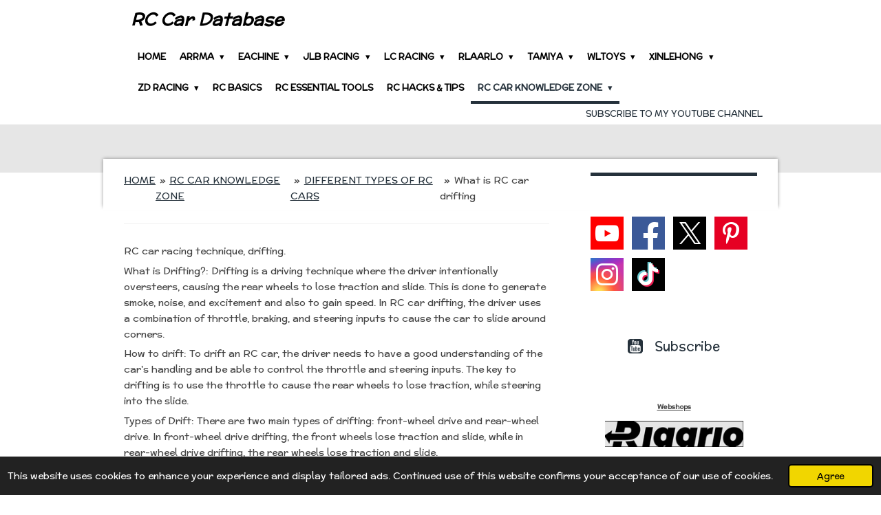

--- FILE ---
content_type: text/html; charset=UTF-8
request_url: https://www.rccardatabase.com/rc-car-knowledge-zone/different-types-of-rc-cars/what-is-rc-car-drifting
body_size: 18681
content:
<!DOCTYPE html>
<html lang="en-GB">
    <head>
        <meta http-equiv="Content-Type" content="text/html; charset=utf-8">
        <meta name="viewport" content="width=device-width, initial-scale=1.0, maximum-scale=5.0">
        <meta http-equiv="X-UA-Compatible" content="IE=edge">
        <link rel="canonical" href="https://www.rccardatabase.com/rc-car-knowledge-zone/different-types-of-rc-cars/what-is-rc-car-drifting">
        <meta property="og:title" content="RC Car Drifting: What It Is and How to Do It">
        <meta property="og:url" content="https://www.rccardatabase.com/rc-car-knowledge-zone/different-types-of-rc-cars/what-is-rc-car-drifting">
        <base href="https://www.rccardatabase.com/">
        <meta name="description" property="og:description" content="Learn about the exciting hobby of RC car drifting and find out how to get started. Discover the different types of drifting techniques and learn about the specific setup and equipment required for each. Get tips and tricks for mastering the art of RC car drifting and find out how to take your skills to the next level. Whether you&#039;re a beginner or an experienced RC car enthusiast, this guide has everything you need to know to get started with drifting">
                <script nonce="fb095bbd46e5094670d42ba451232514">
            
            window.JOUWWEB = window.JOUWWEB || {};
            window.JOUWWEB.application = window.JOUWWEB.application || {};
            window.JOUWWEB.application = {"backends":[{"domain":"jouwweb.nl","freeDomain":"jouwweb.site"},{"domain":"webador.com","freeDomain":"webadorsite.com"},{"domain":"webador.de","freeDomain":"webadorsite.com"},{"domain":"webador.fr","freeDomain":"webadorsite.com"},{"domain":"webador.es","freeDomain":"webadorsite.com"},{"domain":"webador.it","freeDomain":"webadorsite.com"},{"domain":"jouwweb.be","freeDomain":"jouwweb.site"},{"domain":"webador.ie","freeDomain":"webadorsite.com"},{"domain":"webador.co.uk","freeDomain":"webadorsite.com"},{"domain":"webador.at","freeDomain":"webadorsite.com"},{"domain":"webador.be","freeDomain":"webadorsite.com"},{"domain":"webador.ch","freeDomain":"webadorsite.com"},{"domain":"webador.ch","freeDomain":"webadorsite.com"},{"domain":"webador.mx","freeDomain":"webadorsite.com"},{"domain":"webador.com","freeDomain":"webadorsite.com"},{"domain":"webador.dk","freeDomain":"webadorsite.com"},{"domain":"webador.se","freeDomain":"webadorsite.com"},{"domain":"webador.no","freeDomain":"webadorsite.com"},{"domain":"webador.fi","freeDomain":"webadorsite.com"},{"domain":"webador.ca","freeDomain":"webadorsite.com"},{"domain":"webador.ca","freeDomain":"webadorsite.com"},{"domain":"webador.pl","freeDomain":"webadorsite.com"},{"domain":"webador.com.au","freeDomain":"webadorsite.com"},{"domain":"webador.nz","freeDomain":"webadorsite.com"}],"editorLocale":"en-US","editorTimezone":"Europe\/Berlin","editorLanguage":"en","analytics4TrackingId":"G-E6PZPGE4QM","analyticsDimensions":[],"backendDomain":"www.webador.com","backendShortDomain":"webador.com","backendKey":"webador-com","freeWebsiteDomain":"webadorsite.com","noSsl":false,"build":{"reference":"34db9fa"},"linkHostnames":["www.jouwweb.nl","www.webador.com","www.webador.de","www.webador.fr","www.webador.es","www.webador.it","www.jouwweb.be","www.webador.ie","www.webador.co.uk","www.webador.at","www.webador.be","www.webador.ch","fr.webador.ch","www.webador.mx","es.webador.com","www.webador.dk","www.webador.se","www.webador.no","www.webador.fi","www.webador.ca","fr.webador.ca","www.webador.pl","www.webador.com.au","www.webador.nz"],"assetsUrl":"https:\/\/assets.jwwb.nl","loginUrl":"https:\/\/www.webador.com\/login","publishUrl":"https:\/\/www.webador.com\/v2\/website\/2406125\/publish-proxy","adminUserOrIp":false,"pricing":{"plans":{"lite":{"amount":"800","currency":"USD"},"pro":{"amount":"1400","currency":"USD"},"business":{"amount":"2800","currency":"USD"}},"yearlyDiscount":{"price":{"amount":"804","currency":"EUR"},"ratio":0.11,"percent":"11%","discountPrice":{"amount":"804","currency":"EUR"},"termPricePerMonth":{"amount":"617","currency":"EUR"},"termPricePerYear":{"amount":"6600","currency":"EUR"}}},"hcUrl":{"add-product-variants":"https:\/\/help.webador.com\/hc\/en-us\/articles\/29426751649809","basic-vs-advanced-shipping":"https:\/\/help.webador.com\/hc\/en-us\/articles\/29426731685777","html-in-head":"https:\/\/help.webador.com\/hc\/en-us\/articles\/29426689990033","link-domain-name":"https:\/\/help.webador.com\/hc\/en-us\/articles\/29426688803345","optimize-for-mobile":"https:\/\/help.webador.com\/hc\/en-us\/articles\/29426707033617","seo":"https:\/\/help.webador.com\/hc\/en-us\/categories\/29387178511377","transfer-domain-name":"https:\/\/help.webador.com\/hc\/en-us\/articles\/29426715688209","website-not-secure":"https:\/\/help.webador.com\/hc\/en-us\/articles\/29426706659729"}};
            window.JOUWWEB.brand = {"type":"webador","name":"Webador","domain":"Webador.com","supportEmail":"support@webador.com"};
                    
                window.JOUWWEB = window.JOUWWEB || {};
                window.JOUWWEB.websiteRendering = {"locale":"en-GB","timezone":"Europe\/Berlin","routes":{"api\/upload\/product-field":"\/_api\/upload\/product-field","checkout\/cart":"\/cart","payment":"\/complete-order\/:publicOrderId","payment\/forward":"\/complete-order\/:publicOrderId\/forward","public-order":"\/order\/:publicOrderId","checkout\/authorize":"\/cart\/authorize\/:gateway","wishlist":"\/wishlist"}};
                                                    window.JOUWWEB.website = {"id":2406125,"locale":"en-GB","enabled":true,"title":"RCCarDatabase","hasTitle":true,"roleOfLoggedInUser":null,"ownerLocale":"en-US","plan":"lite","freeWebsiteDomain":"webadorsite.com","backendKey":"webador-com","currency":"EUR","defaultLocale":"en-GB","url":"https:\/\/www.rccardatabase.com\/","homepageSegmentId":9361712,"category":"website","isOffline":false,"isPublished":true,"locales":["en-GB"],"allowed":{"ads":true,"credits":false,"externalLinks":true,"slideshow":true,"customDefaultSlideshow":true,"hostedAlbums":false,"moderators":false,"mailboxQuota":1,"statisticsVisitors":true,"statisticsDetailed":false,"statisticsMonths":0,"favicon":false,"password":false,"freeDomains":1,"freeMailAccounts":0,"canUseLanguages":false,"fileUpload":false,"legacyFontSize":false,"webshop":false,"products":-1,"imageText":false,"search":false,"audioUpload":false,"videoUpload":0,"allowDangerousForms":false,"allowHtmlCode":false,"mobileBar":false,"sidebar":true,"poll":false,"allowCustomForms":false,"allowBusinessListing":false,"allowCustomAnalytics":false,"allowAccountingLink":false,"digitalProducts":false,"sitemapElement":false},"mobileBar":{"enabled":false,"theme":"accent","email":{"active":true},"location":{"active":true},"phone":{"active":true},"whatsapp":{"active":false},"social":{"active":false,"network":"facebook"}},"webshop":{"enabled":false,"currency":"EUR","taxEnabled":false,"taxInclusive":true,"vatDisclaimerVisible":false,"orderNotice":null,"orderConfirmation":null,"freeShipping":false,"freeShippingAmount":"0.00","shippingDisclaimerVisible":false,"pickupAllowed":false,"couponAllowed":false,"detailsPageAvailable":true,"socialMediaVisible":false,"termsPage":null,"termsPageUrl":null,"extraTerms":null,"pricingVisible":true,"orderButtonVisible":true,"shippingAdvanced":false,"shippingAdvancedBackEnd":false,"soldOutVisible":true,"backInStockNotificationEnabled":false,"canAddProducts":true,"nextOrderNumber":1,"allowedServicePoints":[],"sendcloudConfigured":false,"sendcloudFallbackPublicKey":"a3d50033a59b4a598f1d7ce7e72aafdf","taxExemptionAllowed":true,"invoiceComment":null,"emptyCartVisible":false,"minimumOrderPrice":null,"productNumbersEnabled":false,"wishlistEnabled":false,"hideTaxOnCart":false},"isTreatedAsWebshop":false};                            window.JOUWWEB.cart = {"products":[],"coupon":null,"shippingCountryCode":null,"shippingChoice":null,"breakdown":[]};                            window.JOUWWEB.scripts = [];                        window.parent.JOUWWEB.colorPalette = window.JOUWWEB.colorPalette;
        </script>
                <title>RC Car Drifting: What It Is and How to Do It</title>
                                            <link href="https://primary.jwwb.nl/public/m/q/a/temp-pguuubjxiqqnqjggmwjq/touch-icon-iphone.png?bust=1705491892" rel="apple-touch-icon" sizes="60x60">                                                <link href="https://primary.jwwb.nl/public/m/q/a/temp-pguuubjxiqqnqjggmwjq/touch-icon-ipad.png?bust=1705491892" rel="apple-touch-icon" sizes="76x76">                                                <link href="https://primary.jwwb.nl/public/m/q/a/temp-pguuubjxiqqnqjggmwjq/touch-icon-iphone-retina.png?bust=1705491892" rel="apple-touch-icon" sizes="120x120">                                                <link href="https://primary.jwwb.nl/public/m/q/a/temp-pguuubjxiqqnqjggmwjq/touch-icon-ipad-retina.png?bust=1705491892" rel="apple-touch-icon" sizes="152x152">                                                <link href="https://assets.jwwb.nl/assets/brand/webador/icon/favicon.png?bust=2299e1307cbb69076146" rel="shortcut icon">                                                <link href="https://assets.jwwb.nl/assets/brand/webador/icon/favicon.png?bust=2299e1307cbb69076146" rel="icon">                                        <meta property="og:image" content="https&#x3A;&#x2F;&#x2F;primary.jwwb.nl&#x2F;public&#x2F;m&#x2F;q&#x2F;a&#x2F;temp-pguuubjxiqqnqjggmwjq&#x2F;gdl67o&#x2F;image-16.png">
                    <meta property="og:image" content="https&#x3A;&#x2F;&#x2F;primary.jwwb.nl&#x2F;public&#x2F;m&#x2F;q&#x2F;a&#x2F;temp-pguuubjxiqqnqjggmwjq&#x2F;18hqpn&#x2F;image-17.png">
                    <meta property="og:image" content="https&#x3A;&#x2F;&#x2F;primary.jwwb.nl&#x2F;public&#x2F;m&#x2F;q&#x2F;a&#x2F;temp-pguuubjxiqqnqjggmwjq&#x2F;8olvvx&#x2F;image-10.png">
                    <meta property="og:image" content="https&#x3A;&#x2F;&#x2F;primary.jwwb.nl&#x2F;public&#x2F;m&#x2F;q&#x2F;a&#x2F;temp-pguuubjxiqqnqjggmwjq&#x2F;bv3tig&#x2F;image-8.png">
                    <meta property="og:image" content="https&#x3A;&#x2F;&#x2F;primary.jwwb.nl&#x2F;public&#x2F;m&#x2F;q&#x2F;a&#x2F;temp-pguuubjxiqqnqjggmwjq&#x2F;ofi6yu&#x2F;image-9.png">
                                    <meta name="twitter:card" content="summary_large_image">
                        <meta property="twitter:image" content="https&#x3A;&#x2F;&#x2F;primary.jwwb.nl&#x2F;public&#x2F;m&#x2F;q&#x2F;a&#x2F;temp-pguuubjxiqqnqjggmwjq&#x2F;gdl67o&#x2F;image-16.png">
                                                    <script src="https://plausible.io/js/script.manual.js" nonce="fb095bbd46e5094670d42ba451232514" data-turbo-track="reload" defer data-domain="jouwweb.nl"></script>
<link rel="stylesheet" type="text/css" href="https://gfonts.jwwb.nl/css?display=fallback&amp;family=McLaren%3A400%2C700%2C400italic%2C700italic" nonce="fb095bbd46e5094670d42ba451232514" data-turbo-track="dynamic">
<script src="https://assets.jwwb.nl/assets/build/website-rendering/en-GB.js?bust=fe80546e0ac60ffdf7e0" nonce="fb095bbd46e5094670d42ba451232514" data-turbo-track="reload" defer></script>
<script src="https://assets.jwwb.nl/assets/website-rendering/runtime.d9e65c74d3b5e295ad0f.js?bust=5de238b33c4b1a20f3c0" nonce="fb095bbd46e5094670d42ba451232514" data-turbo-track="reload" defer></script>
<script src="https://assets.jwwb.nl/assets/website-rendering/103.3d75ec3708e54af67f50.js?bust=cb0aa3c978e146edbd0d" nonce="fb095bbd46e5094670d42ba451232514" data-turbo-track="reload" defer></script>
<script src="https://assets.jwwb.nl/assets/website-rendering/main.681e2eafb8a5cc1d9801.js?bust=b2a6290dcf7dc7c617b0" nonce="fb095bbd46e5094670d42ba451232514" data-turbo-track="reload" defer></script>
<link rel="preload" href="https://assets.jwwb.nl/assets/website-rendering/styles.f78188d346eb1faf64a5.css?bust=7a6e6f2cb6becdc09bb5" as="style">
<link rel="preload" href="https://assets.jwwb.nl/assets/website-rendering/fonts/icons-website-rendering/font/website-rendering.woff2?bust=bd2797014f9452dadc8e" as="font" crossorigin>
<link rel="preconnect" href="https://gfonts.jwwb.nl">
<link rel="stylesheet" type="text/css" href="https://assets.jwwb.nl/assets/website-rendering/styles.f78188d346eb1faf64a5.css?bust=7a6e6f2cb6becdc09bb5" nonce="fb095bbd46e5094670d42ba451232514" data-turbo-track="dynamic">
<link rel="preconnect" href="https://assets.jwwb.nl">
<link rel="stylesheet" type="text/css" href="https://primary.jwwb.nl/public/m/q/a/temp-pguuubjxiqqnqjggmwjq/style.css?bust=1752576256" nonce="fb095bbd46e5094670d42ba451232514" data-turbo-track="dynamic">    </head>
    <body
        id="top"
        class="jw-is-no-slideshow jw-header-is-text jw-is-segment-page jw-is-frontend jw-is-sidebar jw-is-no-messagebar jw-is-no-touch-device jw-is-no-mobile"
                                    data-jouwweb-page="12395959"
                                                data-jouwweb-segment-id="12395959"
                                                data-jouwweb-segment-type="page"
                                                data-template-threshold="960"
                                                data-template-name="professional"
                            itemscope
        itemtype="https://schema.org/WebPage"
    >
                                    <meta itemprop="url" content="https://www.rccardatabase.com/rc-car-knowledge-zone/different-types-of-rc-cars/what-is-rc-car-drifting">
        <div class="jw-background"></div>
        <div class="jw-body">
            <div class="jw-mobile-menu jw-mobile-is-text js-mobile-menu">
            <span class="jw-mobile-menu__button jw-mobile-menu__button--dummy"></span>        <div class="jw-mobile-header jw-mobile-header--text">
        <a            class="jw-mobile-header-content"
                            href="/"
                        >
                                        <div class="jw-mobile-text">
                    <span style="font-size: 100%;">RC Car Database</span>                </div>
                    </a>
    </div>

    
            <button
            type="button"
            class="jw-mobile-menu__button jw-mobile-toggle"
            aria-label="Toggle menu"
        >
            <span class="jw-icon-burger"></span>
        </button>
    </div>
            <header class="topbar js-fixed-header-container">
    <div class="inner clear js-topbar-content-container">
        <div class="header">
            <div class="jw-header-logo">
        <div
    class="jw-header jw-header-title-container jw-header-text jw-header-text-toggle"
    data-stylable="true"
>
    <a        id="jw-header-title"
        class="jw-header-title"
                    href="/"
            >
        <span style="font-size: 100%;">RC Car Database</span>    </a>
</div>
</div>
        </div>
        <nav class="jw-menu-copy">
            <ul
    id="jw-menu"
    class="jw-menu jw-menu-horizontal"
            >
            <li
    class="jw-menu-item"
>
        <a        class="jw-menu-link"
        href="/"                                            data-page-link-id="9361712"
                            >
                <span class="">
            HOME        </span>
            </a>
                </li>
            <li
    class="jw-menu-item jw-menu-has-submenu"
>
        <a        class="jw-menu-link"
        href="/arrma"                                            data-page-link-id="12427052"
                            >
                <span class="">
            ARRMA        </span>
                    <span class="jw-arrow jw-arrow-toplevel"></span>
            </a>
                    <ul
            class="jw-submenu"
                    >
                            <li
    class="jw-menu-item jw-menu-has-submenu"
>
        <a        class="jw-menu-link"
        href="/arrma/felony-6s"                                            data-page-link-id="12427059"
                            >
                <span class="">
            FELONY 6S        </span>
                    <span class="jw-arrow"></span>
            </a>
                    <ul
            class="jw-submenu"
                    >
                            <li
    class="jw-menu-item"
>
        <a        class="jw-menu-link"
        href="/arrma/felony-6s/felony-6s-specifications"                                            data-page-link-id="12427060"
                            >
                <span class="">
            FELONY 6S SPECIFICATIONS        </span>
            </a>
                </li>
                            <li
    class="jw-menu-item"
>
        <a        class="jw-menu-link"
        href="/arrma/felony-6s/felony-6s-tips-tricks"                                            data-page-link-id="12427075"
                            >
                <span class="">
            FELONY 6S TIPS &amp; TRICKS        </span>
            </a>
                </li>
                    </ul>
        </li>
                    </ul>
        </li>
            <li
    class="jw-menu-item jw-menu-has-submenu"
>
        <a        class="jw-menu-link"
        href="/eachine"                                            data-page-link-id="9366159"
                            >
                <span class="">
            EACHINE        </span>
                    <span class="jw-arrow jw-arrow-toplevel"></span>
            </a>
                    <ul
            class="jw-submenu"
                    >
                            <li
    class="jw-menu-item jw-menu-has-submenu"
>
        <a        class="jw-menu-link"
        href="/eachine/eat-04"                                            data-page-link-id="9416849"
                            >
                <span class="">
            EAT 04        </span>
                    <span class="jw-arrow"></span>
            </a>
                    <ul
            class="jw-submenu"
                    >
                            <li
    class="jw-menu-item"
>
        <a        class="jw-menu-link"
        href="/eachine/eat-04/eat-04-specifications"                                            data-page-link-id="9416862"
                            >
                <span class="">
            EAT 04 SPECIFICATIONS        </span>
            </a>
                </li>
                            <li
    class="jw-menu-item"
>
        <a        class="jw-menu-link"
        href="/eachine/eat-04/eat-04-tips-tricks"                                            data-page-link-id="9416864"
                            >
                <span class="">
            EAT 04 TIPS &amp; TRICKS        </span>
            </a>
                </li>
                    </ul>
        </li>
                            <li
    class="jw-menu-item jw-menu-has-submenu"
>
        <a        class="jw-menu-link"
        href="/eachine/eat-14"                                            data-page-link-id="9463072"
                            >
                <span class="">
            EAT 14        </span>
                    <span class="jw-arrow"></span>
            </a>
                    <ul
            class="jw-submenu"
                    >
                            <li
    class="jw-menu-item"
>
        <a        class="jw-menu-link"
        href="/eachine/eat-14/eat-14-specifications"                                            data-page-link-id="9463073"
                            >
                <span class="">
            EAT 14 SPECIFICATIONS        </span>
            </a>
                </li>
                            <li
    class="jw-menu-item"
>
        <a        class="jw-menu-link"
        href="/eachine/eat-14/eat-14-tips-tricks"                                            data-page-link-id="9463074"
                            >
                <span class="">
            EAT 14 TIPS &amp; TRICKS        </span>
            </a>
                </li>
                    </ul>
        </li>
                    </ul>
        </li>
            <li
    class="jw-menu-item jw-menu-has-submenu"
>
        <a        class="jw-menu-link"
        href="/jlb-racing"                                            data-page-link-id="9361747"
                            >
                <span class="">
            JLB Racing        </span>
                    <span class="jw-arrow jw-arrow-toplevel"></span>
            </a>
                    <ul
            class="jw-submenu"
                    >
                            <li
    class="jw-menu-item jw-menu-has-submenu"
>
        <a        class="jw-menu-link"
        href="/jlb-racing/cheetah-21101"                                            data-page-link-id="9361748"
                            >
                <span class="">
            CHEETAH 21101        </span>
                    <span class="jw-arrow"></span>
            </a>
                    <ul
            class="jw-submenu"
                    >
                            <li
    class="jw-menu-item"
>
        <a        class="jw-menu-link"
        href="/jlb-racing/cheetah-21101/cheetah-21101-specifications"                                            data-page-link-id="9361775"
                            >
                <span class="">
            CHEETAH 21101 SPECIFICATIONS        </span>
            </a>
                </li>
                            <li
    class="jw-menu-item"
>
        <a        class="jw-menu-link"
        href="/jlb-racing/cheetah-21101/cheetah-21101-tips-tricks"                                            data-page-link-id="9463592"
                            >
                <span class="">
            CHEETAH 21101 TIPS &amp; TRICKS        </span>
            </a>
                </li>
                    </ul>
        </li>
                    </ul>
        </li>
            <li
    class="jw-menu-item jw-menu-has-submenu"
>
        <a        class="jw-menu-link"
        href="/lc-racing"                                            data-page-link-id="9470115"
                            >
                <span class="">
            LC RACING        </span>
                    <span class="jw-arrow jw-arrow-toplevel"></span>
            </a>
                    <ul
            class="jw-submenu"
                    >
                            <li
    class="jw-menu-item jw-menu-has-submenu"
>
        <a        class="jw-menu-link"
        href="/lc-racing/emb-sc"                                            data-page-link-id="9470119"
                            >
                <span class="">
            EMB-SC        </span>
                    <span class="jw-arrow"></span>
            </a>
                    <ul
            class="jw-submenu"
                    >
                            <li
    class="jw-menu-item"
>
        <a        class="jw-menu-link"
        href="/lc-racing/emb-sc/emb-sc-specifications"                                            data-page-link-id="9470120"
                            >
                <span class="">
            EMB-SC SPECIFICATIONS        </span>
            </a>
                </li>
                            <li
    class="jw-menu-item"
>
        <a        class="jw-menu-link"
        href="/lc-racing/emb-sc/emb-sc-tips-tricks"                                            data-page-link-id="9470122"
                            >
                <span class="">
            EMB-SC TIPS &amp; TRICKS        </span>
            </a>
                </li>
                    </ul>
        </li>
                    </ul>
        </li>
            <li
    class="jw-menu-item jw-menu-has-submenu"
>
        <a        class="jw-menu-link"
        href="/rlaarlo"                                            data-page-link-id="12421161"
                            >
                <span class="">
            RLAARLO        </span>
                    <span class="jw-arrow jw-arrow-toplevel"></span>
            </a>
                    <ul
            class="jw-submenu"
                    >
                            <li
    class="jw-menu-item jw-menu-has-submenu"
>
        <a        class="jw-menu-link"
        href="/rlaarlo/am-x12"                                            data-page-link-id="12421169"
                            >
                <span class="">
            AM-X12        </span>
                    <span class="jw-arrow"></span>
            </a>
                    <ul
            class="jw-submenu"
                    >
                            <li
    class="jw-menu-item"
>
        <a        class="jw-menu-link"
        href="/rlaarlo/am-x12/am-x12-specifications"                                            data-page-link-id="12421182"
                            >
                <span class="">
            AM-X12 SPECIFICATIONS        </span>
            </a>
                </li>
                            <li
    class="jw-menu-item"
>
        <a        class="jw-menu-link"
        href="/rlaarlo/am-x12/am-x12-tips-tricks"                                            data-page-link-id="12421201"
                            >
                <span class="">
            AM-X12 TIPS &amp; TRICKS        </span>
            </a>
                </li>
                            <li
    class="jw-menu-item"
>
        <a        class="jw-menu-link"
        href="/rlaarlo/am-x12/am-x12-ultimate-step-by-step-disassembly"                                            data-page-link-id="12859970"
                            >
                <span class="">
            AM-X12 ULTIMATE STEP-BY-STEP DISASSEMBLY        </span>
            </a>
                </li>
                    </ul>
        </li>
                    </ul>
        </li>
            <li
    class="jw-menu-item jw-menu-has-submenu"
>
        <a        class="jw-menu-link"
        href="/tamiya"                                            data-page-link-id="12462081"
                            >
                <span class="">
            TAMIYA        </span>
                    <span class="jw-arrow jw-arrow-toplevel"></span>
            </a>
                    <ul
            class="jw-submenu"
                    >
                            <li
    class="jw-menu-item jw-menu-has-submenu"
>
        <a        class="jw-menu-link"
        href="/tamiya/tt-02"                                            data-page-link-id="12462091"
                            >
                <span class="">
            TT-02        </span>
                    <span class="jw-arrow"></span>
            </a>
                    <ul
            class="jw-submenu"
                    >
                            <li
    class="jw-menu-item"
>
        <a        class="jw-menu-link"
        href="/tamiya/tt-02/tt-02-specifications"                                            data-page-link-id="12462098"
                            >
                <span class="">
            TT-02 SPECIFICATIONS        </span>
            </a>
                </li>
                            <li
    class="jw-menu-item"
>
        <a        class="jw-menu-link"
        href="/tamiya/tt-02/tt-02-tips-tricks"                                            data-page-link-id="12462105"
                            >
                <span class="">
            TT-02 TIPS &amp; TRICKS        </span>
            </a>
                </li>
                    </ul>
        </li>
                    </ul>
        </li>
            <li
    class="jw-menu-item jw-menu-has-submenu"
>
        <a        class="jw-menu-link"
        href="/wltoys"                                            data-page-link-id="9361727"
                            >
                <span class="">
            WLTOYS        </span>
                    <span class="jw-arrow jw-arrow-toplevel"></span>
            </a>
                    <ul
            class="jw-submenu"
                    >
                            <li
    class="jw-menu-item jw-menu-has-submenu"
>
        <a        class="jw-menu-link"
        href="/wltoys/a979-b"                                            data-page-link-id="9388513"
                            >
                <span class="">
            A979-B        </span>
                    <span class="jw-arrow"></span>
            </a>
                    <ul
            class="jw-submenu"
                    >
                            <li
    class="jw-menu-item"
>
        <a        class="jw-menu-link"
        href="/wltoys/a979-b/a979-b-specifications"                                            data-page-link-id="9388519"
                            >
                <span class="">
            A979-B SPECIFICATIONS        </span>
            </a>
                </li>
                            <li
    class="jw-menu-item"
>
        <a        class="jw-menu-link"
        href="/wltoys/a979-b/a979-b-rc-basics"                                            data-page-link-id="9388526"
                            >
                <span class="">
            A979-B RC BASICS        </span>
            </a>
                </li>
                    </ul>
        </li>
                            <li
    class="jw-menu-item jw-menu-has-submenu"
>
        <a        class="jw-menu-link"
        href="/wltoys/104001"                                            data-page-link-id="9361742"
                            >
                <span class="">
            104001        </span>
                    <span class="jw-arrow"></span>
            </a>
                    <ul
            class="jw-submenu"
                    >
                            <li
    class="jw-menu-item"
>
        <a        class="jw-menu-link"
        href="/wltoys/104001/104001-specifications"                                            data-page-link-id="9366153"
                            >
                <span class="">
            104001 SPECIFICATIONS        </span>
            </a>
                </li>
                            <li
    class="jw-menu-item"
>
        <a        class="jw-menu-link"
        href="/wltoys/104001/104001-tips-tricks"                                            data-page-link-id="9404349"
                            >
                <span class="">
            104001 TIPS &amp; TRICKS        </span>
            </a>
                </li>
                    </ul>
        </li>
                            <li
    class="jw-menu-item jw-menu-has-submenu"
>
        <a        class="jw-menu-link"
        href="/wltoys/104009"                                            data-page-link-id="9366399"
                            >
                <span class="">
            104009        </span>
                    <span class="jw-arrow"></span>
            </a>
                    <ul
            class="jw-submenu"
                    >
                            <li
    class="jw-menu-item"
>
        <a        class="jw-menu-link"
        href="/wltoys/104009/104009-specifications"                                            data-page-link-id="9366402"
                            >
                <span class="">
            104009 SPECIFICATIONS        </span>
            </a>
                </li>
                            <li
    class="jw-menu-item"
>
        <a        class="jw-menu-link"
        href="/wltoys/104009/104009-tips-tricks"                                            data-page-link-id="9404359"
                            >
                <span class="">
            104009 TIPS &amp; TRICKS        </span>
            </a>
                </li>
                    </ul>
        </li>
                            <li
    class="jw-menu-item jw-menu-has-submenu"
>
        <a        class="jw-menu-link"
        href="/wltoys/124016-version-1"                                            data-page-link-id="9366822"
                            >
                <span class="">
            124016 VERSION 1        </span>
                    <span class="jw-arrow"></span>
            </a>
                    <ul
            class="jw-submenu"
                    >
                            <li
    class="jw-menu-item"
>
        <a        class="jw-menu-link"
        href="/wltoys/124016-version-1/124016-version-1-specifications"                                            data-page-link-id="9366823"
                            >
                <span class="">
            124016 VERSION 1 SPECIFICATIONS        </span>
            </a>
                </li>
                            <li
    class="jw-menu-item"
>
        <a        class="jw-menu-link"
        href="/wltoys/124016-version-1/124016-version-1-tips-tricks"                                            data-page-link-id="9404399"
                            >
                <span class="">
            124016 VERSION 1 TIPS &amp; TRICKS        </span>
            </a>
                </li>
                    </ul>
        </li>
                            <li
    class="jw-menu-item jw-menu-has-submenu"
>
        <a        class="jw-menu-link"
        href="/wltoys/124016-version-2"                                            data-page-link-id="9366508"
                            >
                <span class="">
            124016 VERSION 2        </span>
                    <span class="jw-arrow"></span>
            </a>
                    <ul
            class="jw-submenu"
                    >
                            <li
    class="jw-menu-item"
>
        <a        class="jw-menu-link"
        href="/wltoys/124016-version-2/124016-version-2-specifications"                                            data-page-link-id="9366510"
                            >
                <span class="">
            124016 VERSION 2 SPECIFICATIONS        </span>
            </a>
                </li>
                            <li
    class="jw-menu-item"
>
        <a        class="jw-menu-link"
        href="/wltoys/124016-version-2/124016-version-2-tips-tricks"                                            data-page-link-id="9404477"
                            >
                <span class="">
            124016 VERSION 2 TIPS &amp; TRICKS        </span>
            </a>
                </li>
                    </ul>
        </li>
                            <li
    class="jw-menu-item jw-menu-has-submenu"
>
        <a        class="jw-menu-link"
        href="/wltoys/124017-version-1"                                            data-page-link-id="9361739"
                            >
                <span class="">
            124017 VERSION 1        </span>
                    <span class="jw-arrow"></span>
            </a>
                    <ul
            class="jw-submenu"
                    >
                            <li
    class="jw-menu-item"
>
        <a        class="jw-menu-link"
        href="/wltoys/124017-version-1/124017-version-1-specifications"                                            data-page-link-id="9361808"
                            >
                <span class="">
            124017 VERSION 1 SPECIFICATIONS        </span>
            </a>
                </li>
                            <li
    class="jw-menu-item"
>
        <a        class="jw-menu-link"
        href="/wltoys/124017-version-1/124017-version-1-tips-tricks"                                            data-page-link-id="9404568"
                            >
                <span class="">
            124017 VERSION 1 TIPS &amp; TRICKS        </span>
            </a>
                </li>
                    </ul>
        </li>
                            <li
    class="jw-menu-item jw-menu-has-submenu"
>
        <a        class="jw-menu-link"
        href="/wltoys/124017-version-2"                                            data-page-link-id="9404570"
                            >
                <span class="">
            124017 VERSION 2        </span>
                    <span class="jw-arrow"></span>
            </a>
                    <ul
            class="jw-submenu"
                    >
                            <li
    class="jw-menu-item"
>
        <a        class="jw-menu-link"
        href="/wltoys/124017-version-2/124017-version-2-specifications"                                            data-page-link-id="9404571"
                            >
                <span class="">
            124017 VERSION 2 SPECIFICATIONS        </span>
            </a>
                </li>
                            <li
    class="jw-menu-item"
>
        <a        class="jw-menu-link"
        href="/wltoys/124017-version-2/124017-version-2-tips-tricks"                                            data-page-link-id="9404572"
                            >
                <span class="">
            124017 VERSION 2 TIPS &amp; TRICKS        </span>
            </a>
                </li>
                    </ul>
        </li>
                            <li
    class="jw-menu-item jw-menu-has-submenu"
>
        <a        class="jw-menu-link"
        href="/wltoys/124018"                                            data-page-link-id="9405481"
                            >
                <span class="">
            124018        </span>
                    <span class="jw-arrow"></span>
            </a>
                    <ul
            class="jw-submenu"
                    >
                            <li
    class="jw-menu-item"
>
        <a        class="jw-menu-link"
        href="/wltoys/124018/124018-specifications"                                            data-page-link-id="9405482"
                            >
                <span class="">
            124018 SPECIFICATIONS        </span>
            </a>
                </li>
                            <li
    class="jw-menu-item"
>
        <a        class="jw-menu-link"
        href="/wltoys/124018/124018-tips-tricks"                                            data-page-link-id="9405505"
                            >
                <span class="">
            124018 TIPS &amp; TRICKS        </span>
            </a>
                </li>
                    </ul>
        </li>
                            <li
    class="jw-menu-item jw-menu-has-submenu"
>
        <a        class="jw-menu-link"
        href="/wltoys/124019"                                            data-page-link-id="9405578"
                            >
                <span class="">
            124019        </span>
                    <span class="jw-arrow"></span>
            </a>
                    <ul
            class="jw-submenu"
                    >
                            <li
    class="jw-menu-item"
>
        <a        class="jw-menu-link"
        href="/wltoys/124019/124019-specifications"                                            data-page-link-id="9405580"
                            >
                <span class="">
            124019 SPECIFICATIONS        </span>
            </a>
                </li>
                            <li
    class="jw-menu-item"
>
        <a        class="jw-menu-link"
        href="/wltoys/124019/124019-tips-tricks"                                            data-page-link-id="9405581"
                            >
                <span class="">
            124019 TIPS &amp; TRICKS        </span>
            </a>
                </li>
                    </ul>
        </li>
                            <li
    class="jw-menu-item jw-menu-has-submenu"
>
        <a        class="jw-menu-link"
        href="/wltoys/12427"                                            data-page-link-id="9405652"
                            >
                <span class="">
            12427        </span>
                    <span class="jw-arrow"></span>
            </a>
                    <ul
            class="jw-submenu"
                    >
                            <li
    class="jw-menu-item"
>
        <a        class="jw-menu-link"
        href="/wltoys/12427/12427-specifications"                                            data-page-link-id="9405655"
                            >
                <span class="">
            12427 SPECIFICATIONS        </span>
            </a>
                </li>
                            <li
    class="jw-menu-item"
>
        <a        class="jw-menu-link"
        href="/wltoys/12427/12427-tips-tricks"                                            data-page-link-id="9405656"
                            >
                <span class="">
            12427 TIPS &amp; TRICKS        </span>
            </a>
                </li>
                    </ul>
        </li>
                            <li
    class="jw-menu-item jw-menu-has-submenu"
>
        <a        class="jw-menu-link"
        href="/wltoys/144001"                                            data-page-link-id="9405706"
                            >
                <span class="">
            144001        </span>
                    <span class="jw-arrow"></span>
            </a>
                    <ul
            class="jw-submenu"
                    >
                            <li
    class="jw-menu-item"
>
        <a        class="jw-menu-link"
        href="/wltoys/144001/144001-specifications"                                            data-page-link-id="9405710"
                            >
                <span class="">
            144001 SPECIFICATIONS        </span>
            </a>
                </li>
                            <li
    class="jw-menu-item"
>
        <a        class="jw-menu-link"
        href="/wltoys/144001/144001-tips-tricks"                                            data-page-link-id="9405714"
                            >
                <span class="">
            144001 TIPS &amp; TRICKS        </span>
            </a>
                </li>
                            <li
    class="jw-menu-item"
>
        <a        class="jw-menu-link"
        href="/wltoys/144001/144001-rc-basics"                                            data-page-link-id="9388480"
                            >
                <span class="">
            144001 RC BASICS        </span>
            </a>
                </li>
                    </ul>
        </li>
                    </ul>
        </li>
            <li
    class="jw-menu-item jw-menu-has-submenu"
>
        <a        class="jw-menu-link"
        href="/xinlehong"                                            data-page-link-id="9366865"
                            >
                <span class="">
            XINLEHONG        </span>
                    <span class="jw-arrow jw-arrow-toplevel"></span>
            </a>
                    <ul
            class="jw-submenu"
                    >
                            <li
    class="jw-menu-item jw-menu-has-submenu"
>
        <a        class="jw-menu-link"
        href="/xinlehong/q901-q902-q903"                                            data-page-link-id="9366867"
                            >
                <span class="">
            Q901, Q902, Q903        </span>
                    <span class="jw-arrow"></span>
            </a>
                    <ul
            class="jw-submenu"
                    >
                            <li
    class="jw-menu-item"
>
        <a        class="jw-menu-link"
        href="/xinlehong/q901-q902-q903/q901-q902-q903-specifications"                                            data-page-link-id="9366870"
                            >
                <span class="">
            Q901, Q902, Q903 SPECIFICATIONS        </span>
            </a>
                </li>
                            <li
    class="jw-menu-item"
>
        <a        class="jw-menu-link"
        href="/xinlehong/q901-q902-q903/q901-q902-q903-tips-tricks"                                            data-page-link-id="9465485"
                            >
                <span class="">
            Q901, Q902, Q903 TIPS &amp; TRICKS        </span>
            </a>
                </li>
                            <li
    class="jw-menu-item"
>
        <a        class="jw-menu-link"
        href="/xinlehong/q901-q902-q903/q901-q902-q903-rc-basics"                                            data-page-link-id="9388495"
                            >
                <span class="">
            Q901, Q902, Q903 RC BASICS        </span>
            </a>
                </li>
                    </ul>
        </li>
                    </ul>
        </li>
            <li
    class="jw-menu-item jw-menu-has-submenu"
>
        <a        class="jw-menu-link"
        href="/zd-racing"                                            data-page-link-id="9361728"
                            >
                <span class="">
            ZD RACING        </span>
                    <span class="jw-arrow jw-arrow-toplevel"></span>
            </a>
                    <ul
            class="jw-submenu"
                    >
                            <li
    class="jw-menu-item jw-menu-has-submenu"
>
        <a        class="jw-menu-link"
        href="/zd-racing/bx-8e"                                            data-page-link-id="9469785"
                            >
                <span class="">
            BX-8E        </span>
                    <span class="jw-arrow"></span>
            </a>
                    <ul
            class="jw-submenu"
                    >
                            <li
    class="jw-menu-item"
>
        <a        class="jw-menu-link"
        href="/zd-racing/bx-8e/bx-8e-specifications"                                            data-page-link-id="9469788"
                            >
                <span class="">
            BX-8E SPECIFICATIONS        </span>
            </a>
                </li>
                            <li
    class="jw-menu-item"
>
        <a        class="jw-menu-link"
        href="/zd-racing/bx-8e/bx-8e-tips-tricks"                                            data-page-link-id="9469790"
                            >
                <span class="">
            BX-8E TIPS &amp; TRICKS        </span>
            </a>
                </li>
                    </ul>
        </li>
                            <li
    class="jw-menu-item jw-menu-has-submenu"
>
        <a        class="jw-menu-link"
        href="/zd-racing/ex07"                                            data-page-link-id="9469793"
                            >
                <span class="">
            EX07        </span>
                    <span class="jw-arrow"></span>
            </a>
                    <ul
            class="jw-submenu"
                    >
                            <li
    class="jw-menu-item"
>
        <a        class="jw-menu-link"
        href="/zd-racing/ex07/ex07-specifications"                                            data-page-link-id="9469795"
                            >
                <span class="">
            EX07 SPECIFICATIONS        </span>
            </a>
                </li>
                            <li
    class="jw-menu-item"
>
        <a        class="jw-menu-link"
        href="/zd-racing/ex07/ex07-tips-tricks"                                            data-page-link-id="9469797"
                            >
                <span class="">
            EX07 TIPS &amp; TRICKS        </span>
            </a>
                </li>
                    </ul>
        </li>
                            <li
    class="jw-menu-item jw-menu-has-submenu"
>
        <a        class="jw-menu-link"
        href="/zd-racing/tc-10"                                            data-page-link-id="9469799"
                            >
                <span class="">
            TC-10        </span>
                    <span class="jw-arrow"></span>
            </a>
                    <ul
            class="jw-submenu"
                    >
                            <li
    class="jw-menu-item"
>
        <a        class="jw-menu-link"
        href="/zd-racing/tc-10/tc-10-specifications"                                            data-page-link-id="9469800"
                            >
                <span class="">
            TC-10 SPECIFICATIONS        </span>
            </a>
                </li>
                            <li
    class="jw-menu-item"
>
        <a        class="jw-menu-link"
        href="/zd-racing/tc-10/tc-10-tips-tricks"                                            data-page-link-id="9469802"
                            >
                <span class="">
            TC-10 TIPS &amp; TRICKS        </span>
            </a>
                </li>
                    </ul>
        </li>
                    </ul>
        </li>
            <li
    class="jw-menu-item"
>
        <a        class="jw-menu-link"
        href="/rc-basics"                                            data-page-link-id="9366845"
                            >
                <span class="">
            RC BASICS        </span>
            </a>
                </li>
            <li
    class="jw-menu-item"
>
        <a        class="jw-menu-link"
        href="/rc-essential-tools"                                            data-page-link-id="9386046"
                            >
                <span class="">
            RC ESSENTIAL TOOLS        </span>
            </a>
                </li>
            <li
    class="jw-menu-item"
>
        <a        class="jw-menu-link"
        href="/rc-hacks-tips"                                            data-page-link-id="9386050"
                            >
                <span class="">
            RC HACKS &amp; TIPS        </span>
            </a>
                </li>
            <li
    class="jw-menu-item jw-menu-has-submenu jw-menu-is-active"
>
        <a        class="jw-menu-link js-active-menu-item"
        href="/rc-car-knowledge-zone"                                            data-page-link-id="12395493"
                            >
                <span class="">
            RC CAR KNOWLEDGE ZONE        </span>
                    <span class="jw-arrow jw-arrow-toplevel"></span>
            </a>
                    <ul
            class="jw-submenu"
                    >
                            <li
    class="jw-menu-item"
>
        <a        class="jw-menu-link"
        href="/rc-car-knowledge-zone/the-influence-rc-brands-had-on-our-hobby"                                            data-page-link-id="12401918"
                            >
                <span class="">
            THE INFLUENCE RC BRANDS HAD ON OUR HOBBY        </span>
            </a>
                </li>
                            <li
    class="jw-menu-item"
>
        <a        class="jw-menu-link"
        href="/rc-car-knowledge-zone/all-you-want-to-know-about-rc-cars"                                            data-page-link-id="12401930"
                            >
                <span class="">
            ALL YOU WANT TO KNOW ABOUT RC CARS        </span>
            </a>
                </li>
                            <li
    class="jw-menu-item jw-menu-is-active"
>
        <a        class="jw-menu-link js-active-menu-item"
        href="/rc-car-knowledge-zone/different-types-of-rc-cars"                                            data-page-link-id="12402077"
                            >
                <span class="">
            DIFFERENT TYPES OF RC CARS        </span>
            </a>
                </li>
                            <li
    class="jw-menu-item"
>
        <a        class="jw-menu-link"
        href="/rc-car-knowledge-zone/rc-car-batteries-everything-you-want-to-know"                                            data-page-link-id="12401940"
                            >
                <span class="">
            RC CAR BATTERIES EVERYTHING YOU WANT TO KNOW        </span>
            </a>
                </li>
                            <li
    class="jw-menu-item"
>
        <a        class="jw-menu-link"
        href="/rc-car-knowledge-zone/rc-car-world-records"                                            data-page-link-id="12402109"
                            >
                <span class="">
            RC CAR WORLD RECORDS        </span>
            </a>
                </li>
                            <li
    class="jw-menu-item"
>
        <a        class="jw-menu-link"
        href="/rc-car-knowledge-zone/rc-car-webshop"                                            data-page-link-id="12402126"
                            >
                <span class="">
            RC CAR WEBSHOP        </span>
            </a>
                </li>
                    </ul>
        </li>
    
    <div
    class="jw-menu-item jw-menu-cta"
    >
    <a
       title="Subscribe&#x20;to&#x20;my&#x20;YouTube&#x20;channel"
       class="jw-btn jw-btn--size-small"
                  href="https&#x3A;&#x2F;&#x2F;www.youtube.com&#x2F;channel&#x2F;UCkvi16NLxpERyyWxGpx6hTQ&#x3F;sub_confirmation&#x3D;1"
                  >
        <div class="jw-btn-caption">
            Subscribe to my YouTube channel        </div>
    </a>
</div>
</ul>

    <script nonce="fb095bbd46e5094670d42ba451232514" id="jw-mobile-menu-template" type="text/template">
        <ul id="jw-menu" class="jw-menu jw-menu-horizontal">
                            <li
    class="jw-menu-item"
>
        <a        class="jw-menu-link"
        href="/"                                            data-page-link-id="9361712"
                            >
                <span class="">
            HOME        </span>
            </a>
                </li>
                            <li
    class="jw-menu-item jw-menu-has-submenu"
>
        <a        class="jw-menu-link"
        href="/arrma"                                            data-page-link-id="12427052"
                            >
                <span class="">
            ARRMA        </span>
                    <span class="jw-arrow jw-arrow-toplevel"></span>
            </a>
                    <ul
            class="jw-submenu"
                    >
                            <li
    class="jw-menu-item jw-menu-has-submenu"
>
        <a        class="jw-menu-link"
        href="/arrma/felony-6s"                                            data-page-link-id="12427059"
                            >
                <span class="">
            FELONY 6S        </span>
                    <span class="jw-arrow"></span>
            </a>
                    <ul
            class="jw-submenu"
                    >
                            <li
    class="jw-menu-item"
>
        <a        class="jw-menu-link"
        href="/arrma/felony-6s/felony-6s-specifications"                                            data-page-link-id="12427060"
                            >
                <span class="">
            FELONY 6S SPECIFICATIONS        </span>
            </a>
                </li>
                            <li
    class="jw-menu-item"
>
        <a        class="jw-menu-link"
        href="/arrma/felony-6s/felony-6s-tips-tricks"                                            data-page-link-id="12427075"
                            >
                <span class="">
            FELONY 6S TIPS &amp; TRICKS        </span>
            </a>
                </li>
                    </ul>
        </li>
                    </ul>
        </li>
                            <li
    class="jw-menu-item jw-menu-has-submenu"
>
        <a        class="jw-menu-link"
        href="/eachine"                                            data-page-link-id="9366159"
                            >
                <span class="">
            EACHINE        </span>
                    <span class="jw-arrow jw-arrow-toplevel"></span>
            </a>
                    <ul
            class="jw-submenu"
                    >
                            <li
    class="jw-menu-item jw-menu-has-submenu"
>
        <a        class="jw-menu-link"
        href="/eachine/eat-04"                                            data-page-link-id="9416849"
                            >
                <span class="">
            EAT 04        </span>
                    <span class="jw-arrow"></span>
            </a>
                    <ul
            class="jw-submenu"
                    >
                            <li
    class="jw-menu-item"
>
        <a        class="jw-menu-link"
        href="/eachine/eat-04/eat-04-specifications"                                            data-page-link-id="9416862"
                            >
                <span class="">
            EAT 04 SPECIFICATIONS        </span>
            </a>
                </li>
                            <li
    class="jw-menu-item"
>
        <a        class="jw-menu-link"
        href="/eachine/eat-04/eat-04-tips-tricks"                                            data-page-link-id="9416864"
                            >
                <span class="">
            EAT 04 TIPS &amp; TRICKS        </span>
            </a>
                </li>
                    </ul>
        </li>
                            <li
    class="jw-menu-item jw-menu-has-submenu"
>
        <a        class="jw-menu-link"
        href="/eachine/eat-14"                                            data-page-link-id="9463072"
                            >
                <span class="">
            EAT 14        </span>
                    <span class="jw-arrow"></span>
            </a>
                    <ul
            class="jw-submenu"
                    >
                            <li
    class="jw-menu-item"
>
        <a        class="jw-menu-link"
        href="/eachine/eat-14/eat-14-specifications"                                            data-page-link-id="9463073"
                            >
                <span class="">
            EAT 14 SPECIFICATIONS        </span>
            </a>
                </li>
                            <li
    class="jw-menu-item"
>
        <a        class="jw-menu-link"
        href="/eachine/eat-14/eat-14-tips-tricks"                                            data-page-link-id="9463074"
                            >
                <span class="">
            EAT 14 TIPS &amp; TRICKS        </span>
            </a>
                </li>
                    </ul>
        </li>
                    </ul>
        </li>
                            <li
    class="jw-menu-item jw-menu-has-submenu"
>
        <a        class="jw-menu-link"
        href="/jlb-racing"                                            data-page-link-id="9361747"
                            >
                <span class="">
            JLB Racing        </span>
                    <span class="jw-arrow jw-arrow-toplevel"></span>
            </a>
                    <ul
            class="jw-submenu"
                    >
                            <li
    class="jw-menu-item jw-menu-has-submenu"
>
        <a        class="jw-menu-link"
        href="/jlb-racing/cheetah-21101"                                            data-page-link-id="9361748"
                            >
                <span class="">
            CHEETAH 21101        </span>
                    <span class="jw-arrow"></span>
            </a>
                    <ul
            class="jw-submenu"
                    >
                            <li
    class="jw-menu-item"
>
        <a        class="jw-menu-link"
        href="/jlb-racing/cheetah-21101/cheetah-21101-specifications"                                            data-page-link-id="9361775"
                            >
                <span class="">
            CHEETAH 21101 SPECIFICATIONS        </span>
            </a>
                </li>
                            <li
    class="jw-menu-item"
>
        <a        class="jw-menu-link"
        href="/jlb-racing/cheetah-21101/cheetah-21101-tips-tricks"                                            data-page-link-id="9463592"
                            >
                <span class="">
            CHEETAH 21101 TIPS &amp; TRICKS        </span>
            </a>
                </li>
                    </ul>
        </li>
                    </ul>
        </li>
                            <li
    class="jw-menu-item jw-menu-has-submenu"
>
        <a        class="jw-menu-link"
        href="/lc-racing"                                            data-page-link-id="9470115"
                            >
                <span class="">
            LC RACING        </span>
                    <span class="jw-arrow jw-arrow-toplevel"></span>
            </a>
                    <ul
            class="jw-submenu"
                    >
                            <li
    class="jw-menu-item jw-menu-has-submenu"
>
        <a        class="jw-menu-link"
        href="/lc-racing/emb-sc"                                            data-page-link-id="9470119"
                            >
                <span class="">
            EMB-SC        </span>
                    <span class="jw-arrow"></span>
            </a>
                    <ul
            class="jw-submenu"
                    >
                            <li
    class="jw-menu-item"
>
        <a        class="jw-menu-link"
        href="/lc-racing/emb-sc/emb-sc-specifications"                                            data-page-link-id="9470120"
                            >
                <span class="">
            EMB-SC SPECIFICATIONS        </span>
            </a>
                </li>
                            <li
    class="jw-menu-item"
>
        <a        class="jw-menu-link"
        href="/lc-racing/emb-sc/emb-sc-tips-tricks"                                            data-page-link-id="9470122"
                            >
                <span class="">
            EMB-SC TIPS &amp; TRICKS        </span>
            </a>
                </li>
                    </ul>
        </li>
                    </ul>
        </li>
                            <li
    class="jw-menu-item jw-menu-has-submenu"
>
        <a        class="jw-menu-link"
        href="/rlaarlo"                                            data-page-link-id="12421161"
                            >
                <span class="">
            RLAARLO        </span>
                    <span class="jw-arrow jw-arrow-toplevel"></span>
            </a>
                    <ul
            class="jw-submenu"
                    >
                            <li
    class="jw-menu-item jw-menu-has-submenu"
>
        <a        class="jw-menu-link"
        href="/rlaarlo/am-x12"                                            data-page-link-id="12421169"
                            >
                <span class="">
            AM-X12        </span>
                    <span class="jw-arrow"></span>
            </a>
                    <ul
            class="jw-submenu"
                    >
                            <li
    class="jw-menu-item"
>
        <a        class="jw-menu-link"
        href="/rlaarlo/am-x12/am-x12-specifications"                                            data-page-link-id="12421182"
                            >
                <span class="">
            AM-X12 SPECIFICATIONS        </span>
            </a>
                </li>
                            <li
    class="jw-menu-item"
>
        <a        class="jw-menu-link"
        href="/rlaarlo/am-x12/am-x12-tips-tricks"                                            data-page-link-id="12421201"
                            >
                <span class="">
            AM-X12 TIPS &amp; TRICKS        </span>
            </a>
                </li>
                            <li
    class="jw-menu-item"
>
        <a        class="jw-menu-link"
        href="/rlaarlo/am-x12/am-x12-ultimate-step-by-step-disassembly"                                            data-page-link-id="12859970"
                            >
                <span class="">
            AM-X12 ULTIMATE STEP-BY-STEP DISASSEMBLY        </span>
            </a>
                </li>
                    </ul>
        </li>
                    </ul>
        </li>
                            <li
    class="jw-menu-item jw-menu-has-submenu"
>
        <a        class="jw-menu-link"
        href="/tamiya"                                            data-page-link-id="12462081"
                            >
                <span class="">
            TAMIYA        </span>
                    <span class="jw-arrow jw-arrow-toplevel"></span>
            </a>
                    <ul
            class="jw-submenu"
                    >
                            <li
    class="jw-menu-item jw-menu-has-submenu"
>
        <a        class="jw-menu-link"
        href="/tamiya/tt-02"                                            data-page-link-id="12462091"
                            >
                <span class="">
            TT-02        </span>
                    <span class="jw-arrow"></span>
            </a>
                    <ul
            class="jw-submenu"
                    >
                            <li
    class="jw-menu-item"
>
        <a        class="jw-menu-link"
        href="/tamiya/tt-02/tt-02-specifications"                                            data-page-link-id="12462098"
                            >
                <span class="">
            TT-02 SPECIFICATIONS        </span>
            </a>
                </li>
                            <li
    class="jw-menu-item"
>
        <a        class="jw-menu-link"
        href="/tamiya/tt-02/tt-02-tips-tricks"                                            data-page-link-id="12462105"
                            >
                <span class="">
            TT-02 TIPS &amp; TRICKS        </span>
            </a>
                </li>
                    </ul>
        </li>
                    </ul>
        </li>
                            <li
    class="jw-menu-item jw-menu-has-submenu"
>
        <a        class="jw-menu-link"
        href="/wltoys"                                            data-page-link-id="9361727"
                            >
                <span class="">
            WLTOYS        </span>
                    <span class="jw-arrow jw-arrow-toplevel"></span>
            </a>
                    <ul
            class="jw-submenu"
                    >
                            <li
    class="jw-menu-item jw-menu-has-submenu"
>
        <a        class="jw-menu-link"
        href="/wltoys/a979-b"                                            data-page-link-id="9388513"
                            >
                <span class="">
            A979-B        </span>
                    <span class="jw-arrow"></span>
            </a>
                    <ul
            class="jw-submenu"
                    >
                            <li
    class="jw-menu-item"
>
        <a        class="jw-menu-link"
        href="/wltoys/a979-b/a979-b-specifications"                                            data-page-link-id="9388519"
                            >
                <span class="">
            A979-B SPECIFICATIONS        </span>
            </a>
                </li>
                            <li
    class="jw-menu-item"
>
        <a        class="jw-menu-link"
        href="/wltoys/a979-b/a979-b-rc-basics"                                            data-page-link-id="9388526"
                            >
                <span class="">
            A979-B RC BASICS        </span>
            </a>
                </li>
                    </ul>
        </li>
                            <li
    class="jw-menu-item jw-menu-has-submenu"
>
        <a        class="jw-menu-link"
        href="/wltoys/104001"                                            data-page-link-id="9361742"
                            >
                <span class="">
            104001        </span>
                    <span class="jw-arrow"></span>
            </a>
                    <ul
            class="jw-submenu"
                    >
                            <li
    class="jw-menu-item"
>
        <a        class="jw-menu-link"
        href="/wltoys/104001/104001-specifications"                                            data-page-link-id="9366153"
                            >
                <span class="">
            104001 SPECIFICATIONS        </span>
            </a>
                </li>
                            <li
    class="jw-menu-item"
>
        <a        class="jw-menu-link"
        href="/wltoys/104001/104001-tips-tricks"                                            data-page-link-id="9404349"
                            >
                <span class="">
            104001 TIPS &amp; TRICKS        </span>
            </a>
                </li>
                    </ul>
        </li>
                            <li
    class="jw-menu-item jw-menu-has-submenu"
>
        <a        class="jw-menu-link"
        href="/wltoys/104009"                                            data-page-link-id="9366399"
                            >
                <span class="">
            104009        </span>
                    <span class="jw-arrow"></span>
            </a>
                    <ul
            class="jw-submenu"
                    >
                            <li
    class="jw-menu-item"
>
        <a        class="jw-menu-link"
        href="/wltoys/104009/104009-specifications"                                            data-page-link-id="9366402"
                            >
                <span class="">
            104009 SPECIFICATIONS        </span>
            </a>
                </li>
                            <li
    class="jw-menu-item"
>
        <a        class="jw-menu-link"
        href="/wltoys/104009/104009-tips-tricks"                                            data-page-link-id="9404359"
                            >
                <span class="">
            104009 TIPS &amp; TRICKS        </span>
            </a>
                </li>
                    </ul>
        </li>
                            <li
    class="jw-menu-item jw-menu-has-submenu"
>
        <a        class="jw-menu-link"
        href="/wltoys/124016-version-1"                                            data-page-link-id="9366822"
                            >
                <span class="">
            124016 VERSION 1        </span>
                    <span class="jw-arrow"></span>
            </a>
                    <ul
            class="jw-submenu"
                    >
                            <li
    class="jw-menu-item"
>
        <a        class="jw-menu-link"
        href="/wltoys/124016-version-1/124016-version-1-specifications"                                            data-page-link-id="9366823"
                            >
                <span class="">
            124016 VERSION 1 SPECIFICATIONS        </span>
            </a>
                </li>
                            <li
    class="jw-menu-item"
>
        <a        class="jw-menu-link"
        href="/wltoys/124016-version-1/124016-version-1-tips-tricks"                                            data-page-link-id="9404399"
                            >
                <span class="">
            124016 VERSION 1 TIPS &amp; TRICKS        </span>
            </a>
                </li>
                    </ul>
        </li>
                            <li
    class="jw-menu-item jw-menu-has-submenu"
>
        <a        class="jw-menu-link"
        href="/wltoys/124016-version-2"                                            data-page-link-id="9366508"
                            >
                <span class="">
            124016 VERSION 2        </span>
                    <span class="jw-arrow"></span>
            </a>
                    <ul
            class="jw-submenu"
                    >
                            <li
    class="jw-menu-item"
>
        <a        class="jw-menu-link"
        href="/wltoys/124016-version-2/124016-version-2-specifications"                                            data-page-link-id="9366510"
                            >
                <span class="">
            124016 VERSION 2 SPECIFICATIONS        </span>
            </a>
                </li>
                            <li
    class="jw-menu-item"
>
        <a        class="jw-menu-link"
        href="/wltoys/124016-version-2/124016-version-2-tips-tricks"                                            data-page-link-id="9404477"
                            >
                <span class="">
            124016 VERSION 2 TIPS &amp; TRICKS        </span>
            </a>
                </li>
                    </ul>
        </li>
                            <li
    class="jw-menu-item jw-menu-has-submenu"
>
        <a        class="jw-menu-link"
        href="/wltoys/124017-version-1"                                            data-page-link-id="9361739"
                            >
                <span class="">
            124017 VERSION 1        </span>
                    <span class="jw-arrow"></span>
            </a>
                    <ul
            class="jw-submenu"
                    >
                            <li
    class="jw-menu-item"
>
        <a        class="jw-menu-link"
        href="/wltoys/124017-version-1/124017-version-1-specifications"                                            data-page-link-id="9361808"
                            >
                <span class="">
            124017 VERSION 1 SPECIFICATIONS        </span>
            </a>
                </li>
                            <li
    class="jw-menu-item"
>
        <a        class="jw-menu-link"
        href="/wltoys/124017-version-1/124017-version-1-tips-tricks"                                            data-page-link-id="9404568"
                            >
                <span class="">
            124017 VERSION 1 TIPS &amp; TRICKS        </span>
            </a>
                </li>
                    </ul>
        </li>
                            <li
    class="jw-menu-item jw-menu-has-submenu"
>
        <a        class="jw-menu-link"
        href="/wltoys/124017-version-2"                                            data-page-link-id="9404570"
                            >
                <span class="">
            124017 VERSION 2        </span>
                    <span class="jw-arrow"></span>
            </a>
                    <ul
            class="jw-submenu"
                    >
                            <li
    class="jw-menu-item"
>
        <a        class="jw-menu-link"
        href="/wltoys/124017-version-2/124017-version-2-specifications"                                            data-page-link-id="9404571"
                            >
                <span class="">
            124017 VERSION 2 SPECIFICATIONS        </span>
            </a>
                </li>
                            <li
    class="jw-menu-item"
>
        <a        class="jw-menu-link"
        href="/wltoys/124017-version-2/124017-version-2-tips-tricks"                                            data-page-link-id="9404572"
                            >
                <span class="">
            124017 VERSION 2 TIPS &amp; TRICKS        </span>
            </a>
                </li>
                    </ul>
        </li>
                            <li
    class="jw-menu-item jw-menu-has-submenu"
>
        <a        class="jw-menu-link"
        href="/wltoys/124018"                                            data-page-link-id="9405481"
                            >
                <span class="">
            124018        </span>
                    <span class="jw-arrow"></span>
            </a>
                    <ul
            class="jw-submenu"
                    >
                            <li
    class="jw-menu-item"
>
        <a        class="jw-menu-link"
        href="/wltoys/124018/124018-specifications"                                            data-page-link-id="9405482"
                            >
                <span class="">
            124018 SPECIFICATIONS        </span>
            </a>
                </li>
                            <li
    class="jw-menu-item"
>
        <a        class="jw-menu-link"
        href="/wltoys/124018/124018-tips-tricks"                                            data-page-link-id="9405505"
                            >
                <span class="">
            124018 TIPS &amp; TRICKS        </span>
            </a>
                </li>
                    </ul>
        </li>
                            <li
    class="jw-menu-item jw-menu-has-submenu"
>
        <a        class="jw-menu-link"
        href="/wltoys/124019"                                            data-page-link-id="9405578"
                            >
                <span class="">
            124019        </span>
                    <span class="jw-arrow"></span>
            </a>
                    <ul
            class="jw-submenu"
                    >
                            <li
    class="jw-menu-item"
>
        <a        class="jw-menu-link"
        href="/wltoys/124019/124019-specifications"                                            data-page-link-id="9405580"
                            >
                <span class="">
            124019 SPECIFICATIONS        </span>
            </a>
                </li>
                            <li
    class="jw-menu-item"
>
        <a        class="jw-menu-link"
        href="/wltoys/124019/124019-tips-tricks"                                            data-page-link-id="9405581"
                            >
                <span class="">
            124019 TIPS &amp; TRICKS        </span>
            </a>
                </li>
                    </ul>
        </li>
                            <li
    class="jw-menu-item jw-menu-has-submenu"
>
        <a        class="jw-menu-link"
        href="/wltoys/12427"                                            data-page-link-id="9405652"
                            >
                <span class="">
            12427        </span>
                    <span class="jw-arrow"></span>
            </a>
                    <ul
            class="jw-submenu"
                    >
                            <li
    class="jw-menu-item"
>
        <a        class="jw-menu-link"
        href="/wltoys/12427/12427-specifications"                                            data-page-link-id="9405655"
                            >
                <span class="">
            12427 SPECIFICATIONS        </span>
            </a>
                </li>
                            <li
    class="jw-menu-item"
>
        <a        class="jw-menu-link"
        href="/wltoys/12427/12427-tips-tricks"                                            data-page-link-id="9405656"
                            >
                <span class="">
            12427 TIPS &amp; TRICKS        </span>
            </a>
                </li>
                    </ul>
        </li>
                            <li
    class="jw-menu-item jw-menu-has-submenu"
>
        <a        class="jw-menu-link"
        href="/wltoys/144001"                                            data-page-link-id="9405706"
                            >
                <span class="">
            144001        </span>
                    <span class="jw-arrow"></span>
            </a>
                    <ul
            class="jw-submenu"
                    >
                            <li
    class="jw-menu-item"
>
        <a        class="jw-menu-link"
        href="/wltoys/144001/144001-specifications"                                            data-page-link-id="9405710"
                            >
                <span class="">
            144001 SPECIFICATIONS        </span>
            </a>
                </li>
                            <li
    class="jw-menu-item"
>
        <a        class="jw-menu-link"
        href="/wltoys/144001/144001-tips-tricks"                                            data-page-link-id="9405714"
                            >
                <span class="">
            144001 TIPS &amp; TRICKS        </span>
            </a>
                </li>
                            <li
    class="jw-menu-item"
>
        <a        class="jw-menu-link"
        href="/wltoys/144001/144001-rc-basics"                                            data-page-link-id="9388480"
                            >
                <span class="">
            144001 RC BASICS        </span>
            </a>
                </li>
                    </ul>
        </li>
                    </ul>
        </li>
                            <li
    class="jw-menu-item jw-menu-has-submenu"
>
        <a        class="jw-menu-link"
        href="/xinlehong"                                            data-page-link-id="9366865"
                            >
                <span class="">
            XINLEHONG        </span>
                    <span class="jw-arrow jw-arrow-toplevel"></span>
            </a>
                    <ul
            class="jw-submenu"
                    >
                            <li
    class="jw-menu-item jw-menu-has-submenu"
>
        <a        class="jw-menu-link"
        href="/xinlehong/q901-q902-q903"                                            data-page-link-id="9366867"
                            >
                <span class="">
            Q901, Q902, Q903        </span>
                    <span class="jw-arrow"></span>
            </a>
                    <ul
            class="jw-submenu"
                    >
                            <li
    class="jw-menu-item"
>
        <a        class="jw-menu-link"
        href="/xinlehong/q901-q902-q903/q901-q902-q903-specifications"                                            data-page-link-id="9366870"
                            >
                <span class="">
            Q901, Q902, Q903 SPECIFICATIONS        </span>
            </a>
                </li>
                            <li
    class="jw-menu-item"
>
        <a        class="jw-menu-link"
        href="/xinlehong/q901-q902-q903/q901-q902-q903-tips-tricks"                                            data-page-link-id="9465485"
                            >
                <span class="">
            Q901, Q902, Q903 TIPS &amp; TRICKS        </span>
            </a>
                </li>
                            <li
    class="jw-menu-item"
>
        <a        class="jw-menu-link"
        href="/xinlehong/q901-q902-q903/q901-q902-q903-rc-basics"                                            data-page-link-id="9388495"
                            >
                <span class="">
            Q901, Q902, Q903 RC BASICS        </span>
            </a>
                </li>
                    </ul>
        </li>
                    </ul>
        </li>
                            <li
    class="jw-menu-item jw-menu-has-submenu"
>
        <a        class="jw-menu-link"
        href="/zd-racing"                                            data-page-link-id="9361728"
                            >
                <span class="">
            ZD RACING        </span>
                    <span class="jw-arrow jw-arrow-toplevel"></span>
            </a>
                    <ul
            class="jw-submenu"
                    >
                            <li
    class="jw-menu-item jw-menu-has-submenu"
>
        <a        class="jw-menu-link"
        href="/zd-racing/bx-8e"                                            data-page-link-id="9469785"
                            >
                <span class="">
            BX-8E        </span>
                    <span class="jw-arrow"></span>
            </a>
                    <ul
            class="jw-submenu"
                    >
                            <li
    class="jw-menu-item"
>
        <a        class="jw-menu-link"
        href="/zd-racing/bx-8e/bx-8e-specifications"                                            data-page-link-id="9469788"
                            >
                <span class="">
            BX-8E SPECIFICATIONS        </span>
            </a>
                </li>
                            <li
    class="jw-menu-item"
>
        <a        class="jw-menu-link"
        href="/zd-racing/bx-8e/bx-8e-tips-tricks"                                            data-page-link-id="9469790"
                            >
                <span class="">
            BX-8E TIPS &amp; TRICKS        </span>
            </a>
                </li>
                    </ul>
        </li>
                            <li
    class="jw-menu-item jw-menu-has-submenu"
>
        <a        class="jw-menu-link"
        href="/zd-racing/ex07"                                            data-page-link-id="9469793"
                            >
                <span class="">
            EX07        </span>
                    <span class="jw-arrow"></span>
            </a>
                    <ul
            class="jw-submenu"
                    >
                            <li
    class="jw-menu-item"
>
        <a        class="jw-menu-link"
        href="/zd-racing/ex07/ex07-specifications"                                            data-page-link-id="9469795"
                            >
                <span class="">
            EX07 SPECIFICATIONS        </span>
            </a>
                </li>
                            <li
    class="jw-menu-item"
>
        <a        class="jw-menu-link"
        href="/zd-racing/ex07/ex07-tips-tricks"                                            data-page-link-id="9469797"
                            >
                <span class="">
            EX07 TIPS &amp; TRICKS        </span>
            </a>
                </li>
                    </ul>
        </li>
                            <li
    class="jw-menu-item jw-menu-has-submenu"
>
        <a        class="jw-menu-link"
        href="/zd-racing/tc-10"                                            data-page-link-id="9469799"
                            >
                <span class="">
            TC-10        </span>
                    <span class="jw-arrow"></span>
            </a>
                    <ul
            class="jw-submenu"
                    >
                            <li
    class="jw-menu-item"
>
        <a        class="jw-menu-link"
        href="/zd-racing/tc-10/tc-10-specifications"                                            data-page-link-id="9469800"
                            >
                <span class="">
            TC-10 SPECIFICATIONS        </span>
            </a>
                </li>
                            <li
    class="jw-menu-item"
>
        <a        class="jw-menu-link"
        href="/zd-racing/tc-10/tc-10-tips-tricks"                                            data-page-link-id="9469802"
                            >
                <span class="">
            TC-10 TIPS &amp; TRICKS        </span>
            </a>
                </li>
                    </ul>
        </li>
                    </ul>
        </li>
                            <li
    class="jw-menu-item"
>
        <a        class="jw-menu-link"
        href="/rc-basics"                                            data-page-link-id="9366845"
                            >
                <span class="">
            RC BASICS        </span>
            </a>
                </li>
                            <li
    class="jw-menu-item"
>
        <a        class="jw-menu-link"
        href="/rc-essential-tools"                                            data-page-link-id="9386046"
                            >
                <span class="">
            RC ESSENTIAL TOOLS        </span>
            </a>
                </li>
                            <li
    class="jw-menu-item"
>
        <a        class="jw-menu-link"
        href="/rc-hacks-tips"                                            data-page-link-id="9386050"
                            >
                <span class="">
            RC HACKS &amp; TIPS        </span>
            </a>
                </li>
                            <li
    class="jw-menu-item jw-menu-has-submenu jw-menu-is-active"
>
        <a        class="jw-menu-link js-active-menu-item"
        href="/rc-car-knowledge-zone"                                            data-page-link-id="12395493"
                            >
                <span class="">
            RC CAR KNOWLEDGE ZONE        </span>
                    <span class="jw-arrow jw-arrow-toplevel"></span>
            </a>
                    <ul
            class="jw-submenu"
                    >
                            <li
    class="jw-menu-item"
>
        <a        class="jw-menu-link"
        href="/rc-car-knowledge-zone/the-influence-rc-brands-had-on-our-hobby"                                            data-page-link-id="12401918"
                            >
                <span class="">
            THE INFLUENCE RC BRANDS HAD ON OUR HOBBY        </span>
            </a>
                </li>
                            <li
    class="jw-menu-item"
>
        <a        class="jw-menu-link"
        href="/rc-car-knowledge-zone/all-you-want-to-know-about-rc-cars"                                            data-page-link-id="12401930"
                            >
                <span class="">
            ALL YOU WANT TO KNOW ABOUT RC CARS        </span>
            </a>
                </li>
                            <li
    class="jw-menu-item jw-menu-is-active"
>
        <a        class="jw-menu-link js-active-menu-item"
        href="/rc-car-knowledge-zone/different-types-of-rc-cars"                                            data-page-link-id="12402077"
                            >
                <span class="">
            DIFFERENT TYPES OF RC CARS        </span>
            </a>
                </li>
                            <li
    class="jw-menu-item"
>
        <a        class="jw-menu-link"
        href="/rc-car-knowledge-zone/rc-car-batteries-everything-you-want-to-know"                                            data-page-link-id="12401940"
                            >
                <span class="">
            RC CAR BATTERIES EVERYTHING YOU WANT TO KNOW        </span>
            </a>
                </li>
                            <li
    class="jw-menu-item"
>
        <a        class="jw-menu-link"
        href="/rc-car-knowledge-zone/rc-car-world-records"                                            data-page-link-id="12402109"
                            >
                <span class="">
            RC CAR WORLD RECORDS        </span>
            </a>
                </li>
                            <li
    class="jw-menu-item"
>
        <a        class="jw-menu-link"
        href="/rc-car-knowledge-zone/rc-car-webshop"                                            data-page-link-id="12402126"
                            >
                <span class="">
            RC CAR WEBSHOP        </span>
            </a>
                </li>
                    </ul>
        </li>
            
            <div
    class="jw-menu-item jw-menu-cta"
    >
    <a
       title="Subscribe&#x20;to&#x20;my&#x20;YouTube&#x20;channel"
       class="jw-btn jw-btn--size-small"
                  href="https&#x3A;&#x2F;&#x2F;www.youtube.com&#x2F;channel&#x2F;UCkvi16NLxpERyyWxGpx6hTQ&#x3F;sub_confirmation&#x3D;1"
                  >
        <div class="jw-btn-caption">
            Subscribe to my YouTube channel        </div>
    </a>
</div>
        </ul>
    </script>
        </nav>
    </div>
</header>
<div class="wrapper">
    <div class="spacer"></div>
        <script nonce="fb095bbd46e5094670d42ba451232514">
        window.JOUWWEB.templateConfig = {
            header: {
                selector: '.topbar',
                mobileSelector: '.jw-mobile-menu',
                updatePusher: function (headerHeight, state) {
                    $('.jw-menu-clone').css('top', headerHeight);

                    // Logo height change implies header height change, so we update
                    // the styles dependent on logo height in the same callback as the header height.
                    var headerLogoHeight = document.querySelector('.jw-header-logo').offsetHeight;
                    document.documentElement.style.setProperty('--header-logo-height', headerLogoHeight + 'px');
                },
            },
        };
    </script>
</div>
<div class="main-content">
    
<main class="block-content">
    <div data-section-name="content" class="jw-section jw-section-content jw-responsive lt640 lt800">
        <div
    id="jw-element-198544988"
    data-jw-element-id="198544988"
        class="jw-tree-node jw-element jw-strip-root jw-tree-container jw-node-is-first-child jw-node-is-last-child"
>
    <div
    id="jw-element-352068342"
    data-jw-element-id="352068342"
        class="jw-tree-node jw-element jw-strip jw-tree-container jw-strip--default jw-strip--style-color jw-strip--color-default jw-strip--padding-both jw-node-is-first-child jw-strip--primary jw-node-is-last-child"
>
    <div class="jw-strip__content-container"><div class="jw-strip__content jw-responsive lt640 lt800">
                        <nav class="jw-breadcrumbs" aria-label="Breadcrumb"><ol><li><a href="/" class="jw-breadcrumbs__link">HOME</a></li><li><span class="jw-breadcrumbs__separator" aria-hidden="true">&raquo;</span><a href="/rc-car-knowledge-zone" class="jw-breadcrumbs__link">RC CAR KNOWLEDGE ZONE</a></li><li><span class="jw-breadcrumbs__separator" aria-hidden="true">&raquo;</span><a href="/rc-car-knowledge-zone/different-types-of-rc-cars" class="jw-breadcrumbs__link">DIFFERENT TYPES OF RC CARS</a></li><li><span class="jw-breadcrumbs__separator" aria-hidden="true">&raquo;</span><a href="/rc-car-knowledge-zone/different-types-of-rc-cars/what-is-rc-car-drifting" class="jw-breadcrumbs__link jw-breadcrumbs__link--current" aria-current="page">What is RC car drifting</a></li></ol></nav><div
    id="jw-element-198621605"
    data-jw-element-id="198621605"
        class="jw-tree-node jw-element jw-separator jw-node-is-first-child"
>
    <div class="jw-element-separator-padding">
    <hr
        class="jw-element-separator jw-element-separator--thin jw-element-separator--solid"
        style="--jw-element-separator__margin&#x3A;&#x20;1.0000em"
    />
</div>
</div><div
    id="jw-element-198546411"
    data-jw-element-id="198546411"
        class="jw-tree-node jw-element jw-image-text"
>
    <div class="jw-element-imagetext-text">
            <p>RC car racing technique, drifting.</p>
<p>What is Drifting?: Drifting is a driving technique where the driver intentionally oversteers, causing the rear wheels to lose traction and slide. This is done to generate smoke, noise, and excitement and also to gain speed. In RC car drifting, the driver uses a combination of throttle, braking, and steering inputs to cause the car to slide around corners.</p>
<p>How to drift: To drift an RC car, the driver needs to have a good understanding of the car's handling and be able to control the throttle and steering inputs. The key to drifting is to use the throttle to cause the rear wheels to lose traction, while steering into the slide.</p>
<p>Types of Drift: There are two main types of drifting: front-wheel drive and rear-wheel drive. In front-wheel drive drifting, the front wheels lose traction and slide, while in rear-wheel drive drifting, the rear wheels lose traction and slide.</p>
<p>Drift Cars: To drift an RC car, you need a car that is designed for drifting. Drift cars have a locked differential, which allows both wheels to rotate at the same speed and receive the same amount of power. This makes it easier to slide the car around corners. They also have a low center of gravity, which helps to improve stability and control.</p>
<p>&nbsp;</p>
<p>Drifting is a popular and exciting RC car racing technique that requires skill, patience, and practice to master. If you're interested in getting into drifting, make sure to invest in a good quality drift car and spend time practicing and learning the technique.</p>    </div>
</div><div
    id="jw-element-198621617"
    data-jw-element-id="198621617"
        class="jw-tree-node jw-element jw-separator"
>
    <div class="jw-element-separator-padding">
    <hr
        class="jw-element-separator jw-element-separator--thin jw-element-separator--solid"
        style="--jw-element-separator__margin&#x3A;&#x20;1.0000em"
    />
</div>
</div><div
    id="jw-element-198621894"
    data-jw-element-id="198621894"
        class="jw-tree-node jw-element jw-video"
>
        <div class="jw-element-video jw-element-video--align-left jw-element-video--fixed-ratio" style="width: 100%">
        <div class="jw-element-video__player jw-element-content">
                            <iframe
                    src="https://www.youtube-nocookie.com/embed/V4s7zkou2v0?&amp;controls=1&amp;rel=0&amp;modestbranding=1"
                    frameborder="0"
                    allowfullscreen
                >
                </iframe>
                    </div>
    </div>
</div><div
    id="jw-element-198621968"
    data-jw-element-id="198621968"
        class="jw-tree-node jw-element jw-separator"
>
    <div class="jw-element-separator-padding">
    <hr
        class="jw-element-separator jw-element-separator--thin jw-element-separator--solid"
        style="--jw-element-separator__margin&#x3A;&#x20;1.0000em"
    />
</div>
</div><div
    id="jw-element-198621969"
    data-jw-element-id="198621969"
        class="jw-tree-node jw-element jw-video"
>
        <div class="jw-element-video jw-element-video--align-left jw-element-video--fixed-ratio" style="width: 100%">
        <div class="jw-element-video__player jw-element-content">
                            <iframe
                    src="https://www.youtube-nocookie.com/embed/dLncXDyDc8M?&amp;controls=1&amp;rel=0&amp;modestbranding=1"
                    frameborder="0"
                    allowfullscreen
                >
                </iframe>
                    </div>
    </div>
</div><div
    id="jw-element-198622046"
    data-jw-element-id="198622046"
        class="jw-tree-node jw-element jw-separator jw-node-is-last-child"
>
    <div class="jw-element-separator-padding">
    <hr
        class="jw-element-separator jw-element-separator--thin jw-element-separator--solid"
        style="--jw-element-separator__margin&#x3A;&#x20;1.0000em"
    />
</div>
</div></div></div></div></div>        <div class="jw-strip jw-strip--default jw-strip--style-color jw-strip--color-default jw-strip--padding-both"><div class="jw-strip__content-container"><div class="jw-strip__content jw-responsive lt640 lt800">    <div
        class="jw-element-ads js-ads jw-element-ads-WebsiteRenderingSignup jw-element-ads--accent"
    >
        <div class="jw-comment">
            <h3>
                Create Your Own Website With <a href="https://www.webador.com/?utm_source=sites&amp;utm_medium=banner&amp;utm_content=text%2Baccent&amp;utm_campaign=house%20banner%20webador" rel="nofollow">Webador</a>            </h3>
        </div>
            </div>
</div></div></div>    </div>
</main>
    <aside class="block-sidebar">
    <div
        data-section-name="sidebar"
        class="jw-section jw-section-sidebar jw-sidebar-toggle jw-responsive lt300 lt400 lt480 lt540 lt600 lt640 lt800"
    >
                <div
    id="jw-element-198544990"
    data-jw-element-id="198544990"
        class="jw-tree-node jw-element jw-simple-root jw-tree-container jw-tree-container--empty jw-node-is-first-child jw-node-is-last-child"
>
    </div>        <div
    id="jw-element-156632360"
    data-jw-element-id="156632360"
        class="jw-tree-node jw-element jw-simple-root jw-tree-container jw-node-is-first-child jw-node-is-last-child"
>
    <div
    id="jw-element-156632531"
    data-jw-element-id="156632531"
        class="jw-tree-node jw-element jw-separator jw-node-is-first-child"
>
    <div class="jw-element-separator-padding">
    <hr
        class="jw-element-separator jw-element-separator--normal jw-element-separator--solid"
        style="--jw-element-separator__margin&#x3A;&#x20;1.0000em&#x3B;border-color&#x3A;&#x20;&#x23;ffffff"
    />
</div>
</div><div
    id="jw-element-200428506"
    data-jw-element-id="200428506"
        class="jw-tree-node jw-element jw-html"
>
    <!-- No permission for this element --></div><div
    id="jw-element-156543707"
    data-jw-element-id="156543707"
        class="jw-tree-node jw-element jw-social-follow"
>
    <div class="jw-element-social-follow jw-element-social-follow--size-l jw-element-social-follow--style-solid jw-element-social-follow--roundness-square jw-element-social-follow--color-brand"
     style="text-align: left">
    <span class="jw-element-content">
    <a
            href="https://youtube.com/johnrobinsonrc"
            target="_blank"
            rel="noopener"
            style=""
            class="jw-element-social-follow-profile jw-element-social-follow-profile--medium-youtube"
                    >
            <i class="website-rendering-icon-youtube"></i>
        </a><a
            href="https://facebook.com/groups/johnrobinsonrc"
            target="_blank"
            rel="noopener"
            style=""
            class="jw-element-social-follow-profile jw-element-social-follow-profile--medium-facebook"
                    >
            <i class="website-rendering-icon-facebook"></i>
        </a><a
            href="https://x.com/johnrobinsonrc"
            target="_blank"
            rel="noopener"
            style=""
            class="jw-element-social-follow-profile jw-element-social-follow-profile--medium-twitter"
                    >
            <i class="website-rendering-icon-x-logo"></i>
        </a><a
            href="https://pinterest.com/johnrobinsonrc"
            target="_blank"
            rel="noopener"
            style=""
            class="jw-element-social-follow-profile jw-element-social-follow-profile--medium-pinterest"
                    >
            <i class="website-rendering-icon-pinterest"></i>
        </a><a
            href="https://instagram.com/johnrobinsonrc"
            target="_blank"
            rel="noopener"
            style=""
            class="jw-element-social-follow-profile jw-element-social-follow-profile--medium-instagram"
                    >
            <i class="website-rendering-icon-instagram"></i>
        </a><a
            href="https://tiktok.com/@johnrobinsonrc"
            target="_blank"
            rel="noopener"
            style=""
            class="jw-element-social-follow-profile jw-element-social-follow-profile--medium-tiktok"
                    >
            <i class="website-rendering-icon-tiktok"></i>
        </a>    </span>
    </div>
</div><div
    id="jw-element-156632529"
    data-jw-element-id="156632529"
        class="jw-tree-node jw-element jw-separator"
>
    <div class="jw-element-separator-padding">
    <hr
        class="jw-element-separator jw-element-separator--normal jw-element-separator--solid"
        style="--jw-element-separator__margin&#x3A;&#x20;1.0000em&#x3B;border-color&#x3A;&#x20;&#x23;ffffff"
    />
</div>
</div><div
    id="jw-element-156632678"
    data-jw-element-id="156632678"
        class="jw-tree-node jw-element jw-button"
>
    <div class="jw-btn-container&#x20;jw-btn-is-center">
            <a
                            href="https&#x3A;&#x2F;&#x2F;www.youtube.com&#x2F;channel&#x2F;UCkvi16NLxpERyyWxGpx6hTQ&#x3F;sub_confirmation&#x3D;1"
                                        target="_blank"
                rel="noopener"
                        title="https&#x3A;&#x2F;&#x2F;www.youtube.com&#x2F;channel&#x2F;UCkvi16NLxpERyyWxGpx6hTQ&#x3F;sub_confirmation&#x3D;1"            class="jw-element-content&#x20;jw-btn&#x20;jw-btn--size-default&#x20;jw-btn--style-flat&#x20;jw-btn--roundness-round"
            style="--jw-comp--button--primary-color&#x3A;&#x20;&#x23;c4302b&#x3B;--jw-comp--button--on-primary-color&#x3A;&#x20;&#x23;ffffff&#x3B;--jw-comp--button--primary-color-hover&#x3A;&#x20;&#x23;d74f4b&#x3B;"
        >
                            <span class="jw-btn-icon">
                    <?xml version="1.0" encoding="iso-8859-1"?>
<!-- Generator: Adobe Illustrator 16.0.0, SVG Export Plug-In . SVG Version: 6.00 Build 0)  -->
<!DOCTYPE svg PUBLIC "-//W3C//DTD SVG 1.1//EN" "http://www.w3.org/Graphics/SVG/1.1/DTD/svg11.dtd">
<svg version="1.1" id="Capa_1" xmlns="http://www.w3.org/2000/svg" xmlns:xlink="http://www.w3.org/1999/xlink" x="0px" y="0px"
	 width="438.536px" height="438.536px" viewBox="0 0 438.536 438.536" style="enable-background:new 0 0 438.536 438.536;"
	 xml:space="preserve">
<g>
	<g>
		<path d="M414.41,24.123C398.333,8.042,378.963,0,356.315,0H82.228C59.58,0,40.21,8.042,24.126,24.123
			C8.045,40.207,0.003,59.576,0.003,82.225v274.084c0,22.647,8.042,42.018,24.123,58.102c16.084,16.084,35.454,24.126,58.102,24.126
			h274.084c22.648,0,42.018-8.042,58.095-24.126c16.084-16.084,24.126-35.454,24.126-58.102V82.225
			C438.532,59.576,430.49,40.204,414.41,24.123z M258.958,63.378h19.13v77.654c0,4.57,0.089,7.045,0.28,7.426
			c0.192,3.046,1.719,4.567,4.572,4.567c3.806,0,7.807-2.948,11.991-8.848V63.378h19.13v105.637h-19.13h-0.007v-11.425
			c-7.803,8.563-15.129,12.85-21.98,12.85c-6.088,0-10.181-2.568-12.278-7.708c-1.144-3.424-1.708-8.66-1.708-15.704V63.378
			L258.958,63.378z M186.725,97.64c0-11.038,1.999-19.32,5.996-24.838c5.138-7.232,12.559-10.85,22.266-10.85
			c9.329,0,16.754,3.621,22.268,10.85c4,5.519,5.999,13.8,5.999,24.838v37.117c0,11.421-1.999,19.701-5.999,24.839
			c-5.514,7.236-12.939,10.852-22.268,10.852c-9.707,0-17.128-3.619-22.266-10.852c-3.997-5.52-5.996-13.8-5.996-24.839V97.64z
			 M135.331,27.119l15.133,55.677l14.56-55.677h21.414l-25.697,84.51h0.004v57.386h-21.127v-57.386
			c-2.096-10.468-6.473-25.505-13.134-45.108c-4.377-13.134-6.567-19.701-6.567-19.701l-6.855-19.701H135.331L135.331,27.119z
			 M370.593,371.729c-1.903,8.18-5.948,15.126-12.139,20.842c-6.181,5.708-13.363,9.041-21.55,9.996
			c-26.073,2.851-65.288,4.28-117.628,4.28c-52.344,0-91.553-1.43-117.628-4.28c-8.183-0.955-15.367-4.288-21.555-9.996
			c-6.186-5.716-10.229-12.662-12.133-20.842c-3.805-15.991-5.708-40.737-5.708-74.233c0-32.935,1.903-57.67,5.708-74.233
			c1.905-8.375,5.948-15.371,12.133-20.988c6.188-5.617,13.466-8.901,21.842-9.851c25.882-2.859,64.997-4.284,117.341-4.284
			c52.535,0,91.746,1.429,117.628,4.284c8.187,0.953,15.41,4.233,21.693,9.851c6.283,5.614,10.38,12.609,12.282,20.988
			c3.61,15.797,5.421,40.539,5.421,74.233C376.301,330.991,374.397,355.733,370.593,371.729z"/>
		<polygon points="85.651,244.678 107.921,244.678 107.921,365.445 129.048,365.445 129.048,244.678 151.889,244.678 
			151.889,224.692 85.651,224.692 		"/>
		<path d="M190.149,340.607c-4.187,5.896-8.186,8.847-11.991,8.847c-2.665,0-4.093-1.427-4.283-4.281
			c-0.191-0.38-0.287-2.854-0.287-7.426v-77.088h-18.843v82.796c0,7.234,0.572,12.374,1.715,15.413
			c1.712,5.332,5.711,7.994,11.991,7.994c7.042,0,14.275-4.281,21.698-12.847v11.424h19.126V260.666h-19.126V340.607z"/>
		<path d="M264.099,259.235c-6.852,0-13.326,3.806-19.411,11.423v-45.966h-19.13v140.753h19.13v-10.279
			c6.276,7.802,12.755,11.703,19.411,11.703c7.806,0,12.847-3.997,15.126-11.991c1.334-3.997,1.998-10.944,1.998-20.841v-41.682
			c0-10.089-0.671-17.132-1.998-21.129C276.945,263.232,271.904,259.235,264.099,259.235z M262.384,335.468
			c0,9.325-2.758,13.982-8.281,13.989c-3.23,0-6.376-1.525-9.422-4.571v-63.954c3.046-3.038,6.191-4.564,9.422-4.564
			c5.523,0,8.281,4.753,8.281,14.271V335.468z"/>
		<path d="M333.466,335.324c0,1.998-0.049,3.565-0.137,4.709c-0.093,1.143-0.145,1.81-0.145,1.998
			c-1.14,4.945-3.997,7.419-8.565,7.419c-6.472,0-9.709-4.853-9.709-14.558v-18.555h37.973v-21.703
			c0-11.037-1.995-19.219-5.995-24.551c-5.134-7.231-12.56-10.852-22.269-10.852s-17.319,3.62-22.843,10.852
			c-3.806,5.14-5.708,13.329-5.708,24.551v36.832c0,11.231,1.998,19.418,5.995,24.558c5.523,7.231,13.23,10.852,23.131,10.852
			c10.088,0,17.699-3.806,22.843-11.423c2.282-3.429,3.716-7.234,4.284-11.42c0.377-2.666,0.568-6.759,0.568-12.278v-2.563v-0.007
			h-19.417v6.14H333.466z M314.917,290.925c0-9.705,3.142-14.558,9.422-14.558c6.283,0,9.421,4.853,9.421,14.558v9.712h-18.843
			V290.925z"/>
		<path d="M214.987,153.025c6.091,0,9.135-4.851,9.135-14.558v-44.54c0-9.895-3.044-14.847-9.135-14.847
			c-6.09,0-9.135,4.952-9.135,14.847v44.54C205.852,148.171,208.897,153.025,214.987,153.025z"/>
	</g>
</g>
<g>
</g>
<g>
</g>
<g>
</g>
<g>
</g>
<g>
</g>
<g>
</g>
<g>
</g>
<g>
</g>
<g>
</g>
<g>
</g>
<g>
</g>
<g>
</g>
<g>
</g>
<g>
</g>
<g>
</g>
</svg>
                </span>
                        <div class="jw-btn-caption">
                Subscribe            </div>
        </a>
    </div>
</div><div
    id="jw-element-156632537"
    data-jw-element-id="156632537"
        class="jw-tree-node jw-element jw-separator"
>
    <div class="jw-element-separator-padding">
    <hr
        class="jw-element-separator jw-element-separator--normal jw-element-separator--solid"
        style="--jw-element-separator__margin&#x3A;&#x20;1.0000em&#x3B;border-color&#x3A;&#x20;&#x23;ffffff"
    />
</div>
</div><div
    id="jw-element-198817131"
    data-jw-element-id="198817131"
        class="jw-tree-node jw-element jw-image-text"
>
    <div class="jw-element-imagetext-text">
            <p style="text-align: center;" class="jw-text-small"><span style="text-decoration: underline;"><strong>Webshops</strong></span></p>    </div>
</div><div
    id="jw-element-198815206"
    data-jw-element-id="198815206"
        class="jw-tree-node jw-element jw-image"
>
    <div
    class="jw-intent jw-element-image jw-element-content jw-element-image-is-center"
            style="width: 201px;"
    >
            
                    <a href="https://rlaarlo.com/pages/112-landing-page?ref=qksXzyY9" target="_blank" rel="noopener">        
                <picture
            class="jw-element-image__image-wrapper jw-image-is-square jw-intrinsic"
            style="padding-top: 19.0476%;"
        >
                                            <img class="jw-element-image__image jw-intrinsic__item" style="--jw-element-image--pan-x: 0.5; --jw-element-image--pan-y: 0.5;" alt="" src="https://primary.jwwb.nl/public/m/q/a/temp-pguuubjxiqqnqjggmwjq/image-16.png" srcset="https://primary.jwwb.nl/public/m/q/a/temp-pguuubjxiqqnqjggmwjq/gdl67o/image-16.png?enable-io=true&amp;width=96 96w, https://primary.jwwb.nl/public/m/q/a/temp-pguuubjxiqqnqjggmwjq/gdl67o/image-16.png?enable-io=true&amp;width=147 147w, https://primary.jwwb.nl/public/m/q/a/temp-pguuubjxiqqnqjggmwjq/gdl67o/image-16.png?enable-io=true&amp;width=226 226w, https://primary.jwwb.nl/public/m/q/a/temp-pguuubjxiqqnqjggmwjq/gdl67o/image-16.png?enable-io=true&amp;width=347 347w, https://primary.jwwb.nl/public/m/q/a/temp-pguuubjxiqqnqjggmwjq/gdl67o/image-16.png?enable-io=true&amp;width=532 532w, https://primary.jwwb.nl/public/m/q/a/temp-pguuubjxiqqnqjggmwjq/gdl67o/image-16.png?enable-io=true&amp;width=816 816w, https://primary.jwwb.nl/public/m/q/a/temp-pguuubjxiqqnqjggmwjq/gdl67o/image-16.png?enable-io=true&amp;width=1252 1252w, https://primary.jwwb.nl/public/m/q/a/temp-pguuubjxiqqnqjggmwjq/gdl67o/image-16.png?enable-io=true&amp;width=1920 1920w" sizes="auto, min(100vw, 201px), 100vw" loading="lazy" width="798" height="152">                    </picture>

                    </a>
            </div>
</div><div
    id="jw-element-198615714"
    data-jw-element-id="198615714"
        class="jw-tree-node jw-element jw-image"
>
    <div
    class="jw-intent jw-element-image jw-element-content jw-element-image-is-center"
            style="width: 201px;"
    >
            
                    <a href="https://bit.ly/406al0K" target="_blank" rel="noopener">        
                <picture
            class="jw-element-image__image-wrapper jw-image-is-square jw-intrinsic"
            style="padding-top: 33.6158%;"
        >
                                            <img class="jw-element-image__image jw-intrinsic__item" style="--jw-element-image--pan-x: 0.5; --jw-element-image--pan-y: 0.5;" alt="AMain Hobbies" src="https://primary.jwwb.nl/public/m/q/a/temp-pguuubjxiqqnqjggmwjq/image-17.png" srcset="https://primary.jwwb.nl/public/m/q/a/temp-pguuubjxiqqnqjggmwjq/18hqpn/image-17.png?enable-io=true&amp;width=96 96w, https://primary.jwwb.nl/public/m/q/a/temp-pguuubjxiqqnqjggmwjq/18hqpn/image-17.png?enable-io=true&amp;width=147 147w, https://primary.jwwb.nl/public/m/q/a/temp-pguuubjxiqqnqjggmwjq/18hqpn/image-17.png?enable-io=true&amp;width=226 226w, https://primary.jwwb.nl/public/m/q/a/temp-pguuubjxiqqnqjggmwjq/18hqpn/image-17.png?enable-io=true&amp;width=347 347w, https://primary.jwwb.nl/public/m/q/a/temp-pguuubjxiqqnqjggmwjq/18hqpn/image-17.png?enable-io=true&amp;width=532 532w, https://primary.jwwb.nl/public/m/q/a/temp-pguuubjxiqqnqjggmwjq/18hqpn/image-17.png?enable-io=true&amp;width=816 816w, https://primary.jwwb.nl/public/m/q/a/temp-pguuubjxiqqnqjggmwjq/18hqpn/image-17.png?enable-io=true&amp;width=1252 1252w, https://primary.jwwb.nl/public/m/q/a/temp-pguuubjxiqqnqjggmwjq/18hqpn/image-17.png?enable-io=true&amp;width=1920 1920w" sizes="auto, min(100vw, 201px), 100vw" loading="lazy" width="354" height="119">                    </picture>

                    </a>
            </div>
</div><div
    id="jw-element-158471787"
    data-jw-element-id="158471787"
        class="jw-tree-node jw-element jw-image"
>
    <div
    class="jw-intent jw-element-image jw-element-content jw-element-image-is-center"
            style="width: 201px;"
    >
            
                    <a href="https://bit.ly/3GHhWc6" target="_blank" rel="noopener">        
                <picture
            class="jw-element-image__image-wrapper jw-image-is-square jw-intrinsic"
            style="padding-top: 25.1546%;"
        >
                                            <img class="jw-element-image__image jw-intrinsic__item" style="--jw-element-image--pan-x: 0.5; --jw-element-image--pan-y: 0.5;" alt="" src="https://primary.jwwb.nl/public/m/q/a/temp-pguuubjxiqqnqjggmwjq/image-10.png" srcset="https://primary.jwwb.nl/public/m/q/a/temp-pguuubjxiqqnqjggmwjq/8olvvx/image-10.png?enable-io=true&amp;width=96 96w, https://primary.jwwb.nl/public/m/q/a/temp-pguuubjxiqqnqjggmwjq/8olvvx/image-10.png?enable-io=true&amp;width=147 147w, https://primary.jwwb.nl/public/m/q/a/temp-pguuubjxiqqnqjggmwjq/8olvvx/image-10.png?enable-io=true&amp;width=226 226w, https://primary.jwwb.nl/public/m/q/a/temp-pguuubjxiqqnqjggmwjq/8olvvx/image-10.png?enable-io=true&amp;width=347 347w, https://primary.jwwb.nl/public/m/q/a/temp-pguuubjxiqqnqjggmwjq/8olvvx/image-10.png?enable-io=true&amp;width=532 532w, https://primary.jwwb.nl/public/m/q/a/temp-pguuubjxiqqnqjggmwjq/8olvvx/image-10.png?enable-io=true&amp;width=816 816w, https://primary.jwwb.nl/public/m/q/a/temp-pguuubjxiqqnqjggmwjq/8olvvx/image-10.png?enable-io=true&amp;width=1252 1252w, https://primary.jwwb.nl/public/m/q/a/temp-pguuubjxiqqnqjggmwjq/8olvvx/image-10.png?enable-io=true&amp;width=1920 1920w" sizes="auto, min(100vw, 201px), 100vw" loading="lazy" width="485" height="122">                    </picture>

                    </a>
            </div>
</div><div
    id="jw-element-158471236"
    data-jw-element-id="158471236"
        class="jw-tree-node jw-element jw-image"
>
    <div
    class="jw-intent jw-element-image jw-element-content jw-element-image-is-center"
            style="width: 201px;"
    >
            
                    <a href="https://shop.makerfire.com/collections/rc-cars?aff=231" target="_blank" rel="noopener">        
                <picture
            class="jw-element-image__image-wrapper jw-image-is-square jw-intrinsic"
            style="padding-top: 16.8553%;"
        >
                                            <img class="jw-element-image__image jw-intrinsic__item" style="--jw-element-image--pan-x: 0.5; --jw-element-image--pan-y: 0.5;" alt="" src="https://primary.jwwb.nl/public/m/q/a/temp-pguuubjxiqqnqjggmwjq/image-8.png" srcset="https://primary.jwwb.nl/public/m/q/a/temp-pguuubjxiqqnqjggmwjq/bv3tig/image-8.png?enable-io=true&amp;width=96 96w, https://primary.jwwb.nl/public/m/q/a/temp-pguuubjxiqqnqjggmwjq/bv3tig/image-8.png?enable-io=true&amp;width=147 147w, https://primary.jwwb.nl/public/m/q/a/temp-pguuubjxiqqnqjggmwjq/bv3tig/image-8.png?enable-io=true&amp;width=226 226w, https://primary.jwwb.nl/public/m/q/a/temp-pguuubjxiqqnqjggmwjq/bv3tig/image-8.png?enable-io=true&amp;width=347 347w, https://primary.jwwb.nl/public/m/q/a/temp-pguuubjxiqqnqjggmwjq/bv3tig/image-8.png?enable-io=true&amp;width=532 532w, https://primary.jwwb.nl/public/m/q/a/temp-pguuubjxiqqnqjggmwjq/bv3tig/image-8.png?enable-io=true&amp;width=816 816w, https://primary.jwwb.nl/public/m/q/a/temp-pguuubjxiqqnqjggmwjq/bv3tig/image-8.png?enable-io=true&amp;width=1252 1252w, https://primary.jwwb.nl/public/m/q/a/temp-pguuubjxiqqnqjggmwjq/bv3tig/image-8.png?enable-io=true&amp;width=1920 1920w" sizes="auto, min(100vw, 201px), 100vw" loading="lazy" width="795" height="134">                    </picture>

                    </a>
            </div>
</div><div
    id="jw-element-158119102"
    data-jw-element-id="158119102"
        class="jw-tree-node jw-element jw-image"
>
    <div
    class="jw-intent jw-element-image jw-element-content jw-element-image-is-center"
            style="width: 201px;"
    >
            
                    <a href="https://www.banggood.com/custlink/K3vdLBZ2YT" target="_blank" rel="noopener">        
                <picture
            class="jw-element-image__image-wrapper jw-image-is-square jw-intrinsic"
            style="padding-top: 29.1855%;"
        >
                                            <img class="jw-element-image__image jw-intrinsic__item" style="--jw-element-image--pan-x: 0.5; --jw-element-image--pan-y: 0.5;" alt="" src="https://primary.jwwb.nl/public/m/q/a/temp-pguuubjxiqqnqjggmwjq/ofi6yu/image-9.png?enable-io=true&amp;enable=upscale&amp;crop=3.4264%3A1&amp;width=800" srcset="https://primary.jwwb.nl/public/m/q/a/temp-pguuubjxiqqnqjggmwjq/ofi6yu/image-9.png?enable-io=true&amp;crop=3.4264%3A1&amp;width=96 96w, https://primary.jwwb.nl/public/m/q/a/temp-pguuubjxiqqnqjggmwjq/ofi6yu/image-9.png?enable-io=true&amp;crop=3.4264%3A1&amp;width=147 147w, https://primary.jwwb.nl/public/m/q/a/temp-pguuubjxiqqnqjggmwjq/ofi6yu/image-9.png?enable-io=true&amp;crop=3.4264%3A1&amp;width=226 226w, https://primary.jwwb.nl/public/m/q/a/temp-pguuubjxiqqnqjggmwjq/ofi6yu/image-9.png?enable-io=true&amp;crop=3.4264%3A1&amp;width=347 347w, https://primary.jwwb.nl/public/m/q/a/temp-pguuubjxiqqnqjggmwjq/ofi6yu/image-9.png?enable-io=true&amp;crop=3.4264%3A1&amp;width=532 532w, https://primary.jwwb.nl/public/m/q/a/temp-pguuubjxiqqnqjggmwjq/ofi6yu/image-9.png?enable-io=true&amp;crop=3.4264%3A1&amp;width=816 816w, https://primary.jwwb.nl/public/m/q/a/temp-pguuubjxiqqnqjggmwjq/ofi6yu/image-9.png?enable-io=true&amp;crop=3.4264%3A1&amp;width=1252 1252w, https://primary.jwwb.nl/public/m/q/a/temp-pguuubjxiqqnqjggmwjq/ofi6yu/image-9.png?enable-io=true&amp;crop=3.4264%3A1&amp;width=1920 1920w" sizes="auto, min(100vw, 201px), 100vw" loading="lazy" width="800" height="233.48416289593">                    </picture>

                    </a>
            </div>
</div><div
    id="jw-element-198813160"
    data-jw-element-id="198813160"
        class="jw-tree-node jw-element jw-image-text"
>
    <div class="jw-element-imagetext-text">
            <p style="text-align: center;"><strong>Most of the links on this website are affiliate links. You pay no more but we gain a little commission that we then use to buy products for the YouTube channel. </strong></p>
<p style="text-align: center;"><strong>Thank you in advance if&nbsp;</strong><strong style="font-size: 1.4rem;">you use our links.&nbsp;</strong></p>    </div>
</div><div
    id="jw-element-200430493"
    data-jw-element-id="200430493"
        class="jw-tree-node jw-element jw-html jw-node-is-last-child"
>
    <!-- No permission for this element --></div></div>    </div>
</aside>
</div>
<footer class="block-footer">
    <div
        data-section-name="footer"
        class="jw-section jw-section-footer jw-responsive"
    >
                <div class="jw-strip jw-strip--default jw-strip--style-color jw-strip--primary jw-strip--color-default jw-strip--padding-both"><div class="jw-strip__content-container"><div class="jw-strip__content jw-responsive">            <div
    id="jw-element-156543844"
    data-jw-element-id="156543844"
        class="jw-tree-node jw-element jw-simple-root jw-tree-container jw-node-is-first-child jw-node-is-last-child"
>
    <div
    id="jw-element-156632305"
    data-jw-element-id="156632305"
        class="jw-tree-node jw-element jw-social-follow jw-node-is-first-child"
>
    <div class="jw-element-social-follow jw-element-social-follow--size-m jw-element-social-follow--style-border jw-element-social-follow--roundness-rounded jw-element-social-follow--color-brand"
     style="text-align: center">
    <span class="jw-element-content">
    <a
            href="https://youtube.com/johnrobinsonrc"
            target="_blank"
            rel="noopener"
            style=""
            class="jw-element-social-follow-profile jw-element-social-follow-profile--medium-youtube"
                    >
            <i class="website-rendering-icon-youtube"></i>
        </a><a
            href="https://facebook.com/groups/johnrobinsonrc"
            target="_blank"
            rel="noopener"
            style=""
            class="jw-element-social-follow-profile jw-element-social-follow-profile--medium-facebook"
                    >
            <i class="website-rendering-icon-facebook"></i>
        </a><a
            href="https://x.com/johnrobinsonrc"
            target="_blank"
            rel="noopener"
            style=""
            class="jw-element-social-follow-profile jw-element-social-follow-profile--medium-twitter"
                    >
            <i class="website-rendering-icon-x-logo"></i>
        </a><a
            href="https://pinterest.com/johnrobinsonrc"
            target="_blank"
            rel="noopener"
            style=""
            class="jw-element-social-follow-profile jw-element-social-follow-profile--medium-pinterest"
                    >
            <i class="website-rendering-icon-pinterest"></i>
        </a><a
            href="https://instagram.com/johnrobinsonrc"
            target="_blank"
            rel="noopener"
            style=""
            class="jw-element-social-follow-profile jw-element-social-follow-profile--medium-instagram"
                    >
            <i class="website-rendering-icon-instagram"></i>
        </a><a
            href="https://tiktok.com/@johnrobinsonrc"
            target="_blank"
            rel="noopener"
            style=""
            class="jw-element-social-follow-profile jw-element-social-follow-profile--medium-tiktok"
                    >
            <i class="website-rendering-icon-tiktok"></i>
        </a>    </span>
    </div>
</div><div
    id="jw-element-156632968"
    data-jw-element-id="156632968"
        class="jw-tree-node jw-element jw-button"
>
    <div class="jw-btn-container&#x20;jw-btn-is-center">
            <a
                            href="https&#x3A;&#x2F;&#x2F;www.youtube.com&#x2F;channel&#x2F;UCkvi16NLxpERyyWxGpx6hTQ&#x3F;sub_confirmation&#x3D;1"
                                        target="_blank"
                rel="noopener"
                        title="https&#x3A;&#x2F;&#x2F;www.youtube.com&#x2F;channel&#x2F;UCkvi16NLxpERyyWxGpx6hTQ&#x3F;sub_confirmation&#x3D;1"            class="jw-element-content&#x20;jw-btn&#x20;jw-btn--size-default&#x20;jw-btn--style-border&#x20;jw-btn--roundness-round"
            style="--jw-comp--button--primary-color&#x3A;&#x20;&#x23;c4302b&#x3B;--jw-comp--button--on-primary-color&#x3A;&#x20;&#x23;ffffff&#x3B;--jw-comp--button--primary-color-hover&#x3A;&#x20;&#x23;d74f4b&#x3B;"
        >
                            <span class="jw-btn-icon">
                    <?xml version="1.0" encoding="iso-8859-1"?>
<!-- Generator: Adobe Illustrator 16.0.0, SVG Export Plug-In . SVG Version: 6.00 Build 0)  -->
<!DOCTYPE svg PUBLIC "-//W3C//DTD SVG 1.1//EN" "http://www.w3.org/Graphics/SVG/1.1/DTD/svg11.dtd">
<svg version="1.1" id="Capa_1" xmlns="http://www.w3.org/2000/svg" xmlns:xlink="http://www.w3.org/1999/xlink" x="0px" y="0px"
	 width="438.536px" height="438.536px" viewBox="0 0 438.536 438.536" style="enable-background:new 0 0 438.536 438.536;"
	 xml:space="preserve">
<g>
	<g>
		<path d="M414.41,24.123C398.333,8.042,378.963,0,356.315,0H82.228C59.58,0,40.21,8.042,24.126,24.123
			C8.045,40.207,0.003,59.576,0.003,82.225v274.084c0,22.647,8.042,42.018,24.123,58.102c16.084,16.084,35.454,24.126,58.102,24.126
			h274.084c22.648,0,42.018-8.042,58.095-24.126c16.084-16.084,24.126-35.454,24.126-58.102V82.225
			C438.532,59.576,430.49,40.204,414.41,24.123z M258.958,63.378h19.13v77.654c0,4.57,0.089,7.045,0.28,7.426
			c0.192,3.046,1.719,4.567,4.572,4.567c3.806,0,7.807-2.948,11.991-8.848V63.378h19.13v105.637h-19.13h-0.007v-11.425
			c-7.803,8.563-15.129,12.85-21.98,12.85c-6.088,0-10.181-2.568-12.278-7.708c-1.144-3.424-1.708-8.66-1.708-15.704V63.378
			L258.958,63.378z M186.725,97.64c0-11.038,1.999-19.32,5.996-24.838c5.138-7.232,12.559-10.85,22.266-10.85
			c9.329,0,16.754,3.621,22.268,10.85c4,5.519,5.999,13.8,5.999,24.838v37.117c0,11.421-1.999,19.701-5.999,24.839
			c-5.514,7.236-12.939,10.852-22.268,10.852c-9.707,0-17.128-3.619-22.266-10.852c-3.997-5.52-5.996-13.8-5.996-24.839V97.64z
			 M135.331,27.119l15.133,55.677l14.56-55.677h21.414l-25.697,84.51h0.004v57.386h-21.127v-57.386
			c-2.096-10.468-6.473-25.505-13.134-45.108c-4.377-13.134-6.567-19.701-6.567-19.701l-6.855-19.701H135.331L135.331,27.119z
			 M370.593,371.729c-1.903,8.18-5.948,15.126-12.139,20.842c-6.181,5.708-13.363,9.041-21.55,9.996
			c-26.073,2.851-65.288,4.28-117.628,4.28c-52.344,0-91.553-1.43-117.628-4.28c-8.183-0.955-15.367-4.288-21.555-9.996
			c-6.186-5.716-10.229-12.662-12.133-20.842c-3.805-15.991-5.708-40.737-5.708-74.233c0-32.935,1.903-57.67,5.708-74.233
			c1.905-8.375,5.948-15.371,12.133-20.988c6.188-5.617,13.466-8.901,21.842-9.851c25.882-2.859,64.997-4.284,117.341-4.284
			c52.535,0,91.746,1.429,117.628,4.284c8.187,0.953,15.41,4.233,21.693,9.851c6.283,5.614,10.38,12.609,12.282,20.988
			c3.61,15.797,5.421,40.539,5.421,74.233C376.301,330.991,374.397,355.733,370.593,371.729z"/>
		<polygon points="85.651,244.678 107.921,244.678 107.921,365.445 129.048,365.445 129.048,244.678 151.889,244.678 
			151.889,224.692 85.651,224.692 		"/>
		<path d="M190.149,340.607c-4.187,5.896-8.186,8.847-11.991,8.847c-2.665,0-4.093-1.427-4.283-4.281
			c-0.191-0.38-0.287-2.854-0.287-7.426v-77.088h-18.843v82.796c0,7.234,0.572,12.374,1.715,15.413
			c1.712,5.332,5.711,7.994,11.991,7.994c7.042,0,14.275-4.281,21.698-12.847v11.424h19.126V260.666h-19.126V340.607z"/>
		<path d="M264.099,259.235c-6.852,0-13.326,3.806-19.411,11.423v-45.966h-19.13v140.753h19.13v-10.279
			c6.276,7.802,12.755,11.703,19.411,11.703c7.806,0,12.847-3.997,15.126-11.991c1.334-3.997,1.998-10.944,1.998-20.841v-41.682
			c0-10.089-0.671-17.132-1.998-21.129C276.945,263.232,271.904,259.235,264.099,259.235z M262.384,335.468
			c0,9.325-2.758,13.982-8.281,13.989c-3.23,0-6.376-1.525-9.422-4.571v-63.954c3.046-3.038,6.191-4.564,9.422-4.564
			c5.523,0,8.281,4.753,8.281,14.271V335.468z"/>
		<path d="M333.466,335.324c0,1.998-0.049,3.565-0.137,4.709c-0.093,1.143-0.145,1.81-0.145,1.998
			c-1.14,4.945-3.997,7.419-8.565,7.419c-6.472,0-9.709-4.853-9.709-14.558v-18.555h37.973v-21.703
			c0-11.037-1.995-19.219-5.995-24.551c-5.134-7.231-12.56-10.852-22.269-10.852s-17.319,3.62-22.843,10.852
			c-3.806,5.14-5.708,13.329-5.708,24.551v36.832c0,11.231,1.998,19.418,5.995,24.558c5.523,7.231,13.23,10.852,23.131,10.852
			c10.088,0,17.699-3.806,22.843-11.423c2.282-3.429,3.716-7.234,4.284-11.42c0.377-2.666,0.568-6.759,0.568-12.278v-2.563v-0.007
			h-19.417v6.14H333.466z M314.917,290.925c0-9.705,3.142-14.558,9.422-14.558c6.283,0,9.421,4.853,9.421,14.558v9.712h-18.843
			V290.925z"/>
		<path d="M214.987,153.025c6.091,0,9.135-4.851,9.135-14.558v-44.54c0-9.895-3.044-14.847-9.135-14.847
			c-6.09,0-9.135,4.952-9.135,14.847v44.54C205.852,148.171,208.897,153.025,214.987,153.025z"/>
	</g>
</g>
<g>
</g>
<g>
</g>
<g>
</g>
<g>
</g>
<g>
</g>
<g>
</g>
<g>
</g>
<g>
</g>
<g>
</g>
<g>
</g>
<g>
</g>
<g>
</g>
<g>
</g>
<g>
</g>
<g>
</g>
</svg>
                </span>
                        <div class="jw-btn-caption">
                Subscribe            </div>
        </a>
    </div>
</div><div
    id="jw-element-157072101"
    data-jw-element-id="157072101"
        class="jw-tree-node jw-element jw-separator jw-node-is-last-child"
>
    <div class="jw-element-separator-padding">
    <hr
        class="jw-element-separator jw-element-separator--normal jw-element-separator--solid"
        style="--jw-element-separator__margin&#x3A;&#x20;1.0000em&#x3B;border-color&#x3A;&#x20;&#x23;ffffff"
    />
</div>
</div></div>                            <div class="jw-credits clear">
                    <div class="jw-credits-owner">
                        <div id="jw-footer-text">
                            <div class="jw-footer-text-content">
                                &copy; 2023 RCCarDatabase&nbsp; &nbsp;John Robinson RC YouTube <a data-jwlink-type="page" data-jwlink-identifier="12565611" data-jwlink-title="Privacy" href="../../../../../privacy">Privacy Policy</a> <a data-jwlink-type="page" data-jwlink-identifier="12565690" data-jwlink-title="GDPR Consent" href="../../../../../gdpr-consent">GDPR</a>                            </div>
                        </div>
                    </div>
                    <div class="jw-credits-right">
                                                <div id="jw-credits-tool">
    <small>
        Powered by <a href="https://www.webador.com" rel="">Webador</a>    </small>
</div>
                    </div>
                </div>
                    </div></div></div>    </div>
</footer>
            
<div class="jw-bottom-bar__container">
    </div>
<div class="jw-bottom-bar__spacer">
    </div>

            <div id="jw-variable-loaded" style="display: none;"></div>
            <div id="jw-variable-values" style="display: none;">
                                    <span data-jw-variable-key="background-color" class="jw-variable-value-background-color"></span>
                                    <span data-jw-variable-key="background" class="jw-variable-value-background"></span>
                                    <span data-jw-variable-key="font-family" class="jw-variable-value-font-family"></span>
                                    <span data-jw-variable-key="paragraph-color" class="jw-variable-value-paragraph-color"></span>
                                    <span data-jw-variable-key="paragraph-link-color" class="jw-variable-value-paragraph-link-color"></span>
                                    <span data-jw-variable-key="paragraph-font-size" class="jw-variable-value-paragraph-font-size"></span>
                                    <span data-jw-variable-key="heading-color" class="jw-variable-value-heading-color"></span>
                                    <span data-jw-variable-key="heading-link-color" class="jw-variable-value-heading-link-color"></span>
                                    <span data-jw-variable-key="heading-font-size" class="jw-variable-value-heading-font-size"></span>
                                    <span data-jw-variable-key="heading-font-family" class="jw-variable-value-heading-font-family"></span>
                                    <span data-jw-variable-key="menu-text-color" class="jw-variable-value-menu-text-color"></span>
                                    <span data-jw-variable-key="menu-text-link-color" class="jw-variable-value-menu-text-link-color"></span>
                                    <span data-jw-variable-key="menu-text-font-size" class="jw-variable-value-menu-text-font-size"></span>
                                    <span data-jw-variable-key="menu-font-family" class="jw-variable-value-menu-font-family"></span>
                                    <span data-jw-variable-key="menu-capitalize" class="jw-variable-value-menu-capitalize"></span>
                                    <span data-jw-variable-key="accent-color" class="jw-variable-value-accent-color"></span>
                                    <span data-jw-variable-key="footer-color" class="jw-variable-value-footer-color"></span>
                                    <span data-jw-variable-key="footer-text-color" class="jw-variable-value-footer-text-color"></span>
                                    <span data-jw-variable-key="footer-text-link-color" class="jw-variable-value-footer-text-link-color"></span>
                                    <span data-jw-variable-key="footer-text-font-size" class="jw-variable-value-footer-text-font-size"></span>
                            </div>
        </div>
                            <script nonce="fb095bbd46e5094670d42ba451232514" type="application/ld+json">[{"@context":"https:\/\/schema.org","@type":"Organization","url":"https:\/\/www.rccardatabase.com\/","name":"RCCarDatabase","logo":{"@type":"ImageObject","url":"https:\/\/primary.jwwb.nl\/public\/m\/q\/a\/temp-pguuubjxiqqnqjggmwjq\/11uv82\/image-2.png?enable-io=true&enable=upscale&height=60","width":124,"height":60}}]</script>
                <script nonce="fb095bbd46e5094670d42ba451232514">window.JOUWWEB = window.JOUWWEB || {}; window.JOUWWEB.experiment = {"enrollments":{},"defaults":{"only-annual-discount-restart":"3months-50pct","ai-homepage-structures":"on","checkout-shopping-cart-design":"on","ai-page-wizard-ui":"on","payment-cycle-dropdown":"on","ui-new-page-simplified":"on","trustpilot-checkout":"widget"}};</script>        <script nonce="fb095bbd46e5094670d42ba451232514">
            window.JOUWWEB = window.JOUWWEB || {};
            window.JOUWWEB.cookieConsent = {"theme":"jw","showLink":false,"content":{"message":"This website uses cookies to enhance your experience and display tailored ads. Continued use of this website confirms your acceptance of our use of cookies.","dismiss":"Agree"},"autoOpen":true,"cookie":{"name":"cookieconsent_status"}};
        </script>
<script nonce="fb095bbd46e5094670d42ba451232514">window.plausible = window.plausible || function() { (window.plausible.q = window.plausible.q || []).push(arguments) };plausible('pageview', { props: {website: 2406125 }});</script>                                </body>
</html>


--- FILE ---
content_type: text/html; charset=utf-8
request_url: https://www.youtube-nocookie.com/embed/V4s7zkou2v0?&controls=1&rel=0&modestbranding=1
body_size: 47061
content:
<!DOCTYPE html><html lang="en" dir="ltr" data-cast-api-enabled="true"><head><meta name="viewport" content="width=device-width, initial-scale=1"><script nonce="LW8Z0cjFg6bOTSR9amph9Q">if ('undefined' == typeof Symbol || 'undefined' == typeof Symbol.iterator) {delete Array.prototype.entries;}</script><style name="www-roboto" nonce="mb6LGIQpRMhoco2a4Er4Tg">@font-face{font-family:'Roboto';font-style:normal;font-weight:400;font-stretch:100%;src:url(//fonts.gstatic.com/s/roboto/v48/KFO7CnqEu92Fr1ME7kSn66aGLdTylUAMa3GUBHMdazTgWw.woff2)format('woff2');unicode-range:U+0460-052F,U+1C80-1C8A,U+20B4,U+2DE0-2DFF,U+A640-A69F,U+FE2E-FE2F;}@font-face{font-family:'Roboto';font-style:normal;font-weight:400;font-stretch:100%;src:url(//fonts.gstatic.com/s/roboto/v48/KFO7CnqEu92Fr1ME7kSn66aGLdTylUAMa3iUBHMdazTgWw.woff2)format('woff2');unicode-range:U+0301,U+0400-045F,U+0490-0491,U+04B0-04B1,U+2116;}@font-face{font-family:'Roboto';font-style:normal;font-weight:400;font-stretch:100%;src:url(//fonts.gstatic.com/s/roboto/v48/KFO7CnqEu92Fr1ME7kSn66aGLdTylUAMa3CUBHMdazTgWw.woff2)format('woff2');unicode-range:U+1F00-1FFF;}@font-face{font-family:'Roboto';font-style:normal;font-weight:400;font-stretch:100%;src:url(//fonts.gstatic.com/s/roboto/v48/KFO7CnqEu92Fr1ME7kSn66aGLdTylUAMa3-UBHMdazTgWw.woff2)format('woff2');unicode-range:U+0370-0377,U+037A-037F,U+0384-038A,U+038C,U+038E-03A1,U+03A3-03FF;}@font-face{font-family:'Roboto';font-style:normal;font-weight:400;font-stretch:100%;src:url(//fonts.gstatic.com/s/roboto/v48/KFO7CnqEu92Fr1ME7kSn66aGLdTylUAMawCUBHMdazTgWw.woff2)format('woff2');unicode-range:U+0302-0303,U+0305,U+0307-0308,U+0310,U+0312,U+0315,U+031A,U+0326-0327,U+032C,U+032F-0330,U+0332-0333,U+0338,U+033A,U+0346,U+034D,U+0391-03A1,U+03A3-03A9,U+03B1-03C9,U+03D1,U+03D5-03D6,U+03F0-03F1,U+03F4-03F5,U+2016-2017,U+2034-2038,U+203C,U+2040,U+2043,U+2047,U+2050,U+2057,U+205F,U+2070-2071,U+2074-208E,U+2090-209C,U+20D0-20DC,U+20E1,U+20E5-20EF,U+2100-2112,U+2114-2115,U+2117-2121,U+2123-214F,U+2190,U+2192,U+2194-21AE,U+21B0-21E5,U+21F1-21F2,U+21F4-2211,U+2213-2214,U+2216-22FF,U+2308-230B,U+2310,U+2319,U+231C-2321,U+2336-237A,U+237C,U+2395,U+239B-23B7,U+23D0,U+23DC-23E1,U+2474-2475,U+25AF,U+25B3,U+25B7,U+25BD,U+25C1,U+25CA,U+25CC,U+25FB,U+266D-266F,U+27C0-27FF,U+2900-2AFF,U+2B0E-2B11,U+2B30-2B4C,U+2BFE,U+3030,U+FF5B,U+FF5D,U+1D400-1D7FF,U+1EE00-1EEFF;}@font-face{font-family:'Roboto';font-style:normal;font-weight:400;font-stretch:100%;src:url(//fonts.gstatic.com/s/roboto/v48/KFO7CnqEu92Fr1ME7kSn66aGLdTylUAMaxKUBHMdazTgWw.woff2)format('woff2');unicode-range:U+0001-000C,U+000E-001F,U+007F-009F,U+20DD-20E0,U+20E2-20E4,U+2150-218F,U+2190,U+2192,U+2194-2199,U+21AF,U+21E6-21F0,U+21F3,U+2218-2219,U+2299,U+22C4-22C6,U+2300-243F,U+2440-244A,U+2460-24FF,U+25A0-27BF,U+2800-28FF,U+2921-2922,U+2981,U+29BF,U+29EB,U+2B00-2BFF,U+4DC0-4DFF,U+FFF9-FFFB,U+10140-1018E,U+10190-1019C,U+101A0,U+101D0-101FD,U+102E0-102FB,U+10E60-10E7E,U+1D2C0-1D2D3,U+1D2E0-1D37F,U+1F000-1F0FF,U+1F100-1F1AD,U+1F1E6-1F1FF,U+1F30D-1F30F,U+1F315,U+1F31C,U+1F31E,U+1F320-1F32C,U+1F336,U+1F378,U+1F37D,U+1F382,U+1F393-1F39F,U+1F3A7-1F3A8,U+1F3AC-1F3AF,U+1F3C2,U+1F3C4-1F3C6,U+1F3CA-1F3CE,U+1F3D4-1F3E0,U+1F3ED,U+1F3F1-1F3F3,U+1F3F5-1F3F7,U+1F408,U+1F415,U+1F41F,U+1F426,U+1F43F,U+1F441-1F442,U+1F444,U+1F446-1F449,U+1F44C-1F44E,U+1F453,U+1F46A,U+1F47D,U+1F4A3,U+1F4B0,U+1F4B3,U+1F4B9,U+1F4BB,U+1F4BF,U+1F4C8-1F4CB,U+1F4D6,U+1F4DA,U+1F4DF,U+1F4E3-1F4E6,U+1F4EA-1F4ED,U+1F4F7,U+1F4F9-1F4FB,U+1F4FD-1F4FE,U+1F503,U+1F507-1F50B,U+1F50D,U+1F512-1F513,U+1F53E-1F54A,U+1F54F-1F5FA,U+1F610,U+1F650-1F67F,U+1F687,U+1F68D,U+1F691,U+1F694,U+1F698,U+1F6AD,U+1F6B2,U+1F6B9-1F6BA,U+1F6BC,U+1F6C6-1F6CF,U+1F6D3-1F6D7,U+1F6E0-1F6EA,U+1F6F0-1F6F3,U+1F6F7-1F6FC,U+1F700-1F7FF,U+1F800-1F80B,U+1F810-1F847,U+1F850-1F859,U+1F860-1F887,U+1F890-1F8AD,U+1F8B0-1F8BB,U+1F8C0-1F8C1,U+1F900-1F90B,U+1F93B,U+1F946,U+1F984,U+1F996,U+1F9E9,U+1FA00-1FA6F,U+1FA70-1FA7C,U+1FA80-1FA89,U+1FA8F-1FAC6,U+1FACE-1FADC,U+1FADF-1FAE9,U+1FAF0-1FAF8,U+1FB00-1FBFF;}@font-face{font-family:'Roboto';font-style:normal;font-weight:400;font-stretch:100%;src:url(//fonts.gstatic.com/s/roboto/v48/KFO7CnqEu92Fr1ME7kSn66aGLdTylUAMa3OUBHMdazTgWw.woff2)format('woff2');unicode-range:U+0102-0103,U+0110-0111,U+0128-0129,U+0168-0169,U+01A0-01A1,U+01AF-01B0,U+0300-0301,U+0303-0304,U+0308-0309,U+0323,U+0329,U+1EA0-1EF9,U+20AB;}@font-face{font-family:'Roboto';font-style:normal;font-weight:400;font-stretch:100%;src:url(//fonts.gstatic.com/s/roboto/v48/KFO7CnqEu92Fr1ME7kSn66aGLdTylUAMa3KUBHMdazTgWw.woff2)format('woff2');unicode-range:U+0100-02BA,U+02BD-02C5,U+02C7-02CC,U+02CE-02D7,U+02DD-02FF,U+0304,U+0308,U+0329,U+1D00-1DBF,U+1E00-1E9F,U+1EF2-1EFF,U+2020,U+20A0-20AB,U+20AD-20C0,U+2113,U+2C60-2C7F,U+A720-A7FF;}@font-face{font-family:'Roboto';font-style:normal;font-weight:400;font-stretch:100%;src:url(//fonts.gstatic.com/s/roboto/v48/KFO7CnqEu92Fr1ME7kSn66aGLdTylUAMa3yUBHMdazQ.woff2)format('woff2');unicode-range:U+0000-00FF,U+0131,U+0152-0153,U+02BB-02BC,U+02C6,U+02DA,U+02DC,U+0304,U+0308,U+0329,U+2000-206F,U+20AC,U+2122,U+2191,U+2193,U+2212,U+2215,U+FEFF,U+FFFD;}@font-face{font-family:'Roboto';font-style:normal;font-weight:500;font-stretch:100%;src:url(//fonts.gstatic.com/s/roboto/v48/KFO7CnqEu92Fr1ME7kSn66aGLdTylUAMa3GUBHMdazTgWw.woff2)format('woff2');unicode-range:U+0460-052F,U+1C80-1C8A,U+20B4,U+2DE0-2DFF,U+A640-A69F,U+FE2E-FE2F;}@font-face{font-family:'Roboto';font-style:normal;font-weight:500;font-stretch:100%;src:url(//fonts.gstatic.com/s/roboto/v48/KFO7CnqEu92Fr1ME7kSn66aGLdTylUAMa3iUBHMdazTgWw.woff2)format('woff2');unicode-range:U+0301,U+0400-045F,U+0490-0491,U+04B0-04B1,U+2116;}@font-face{font-family:'Roboto';font-style:normal;font-weight:500;font-stretch:100%;src:url(//fonts.gstatic.com/s/roboto/v48/KFO7CnqEu92Fr1ME7kSn66aGLdTylUAMa3CUBHMdazTgWw.woff2)format('woff2');unicode-range:U+1F00-1FFF;}@font-face{font-family:'Roboto';font-style:normal;font-weight:500;font-stretch:100%;src:url(//fonts.gstatic.com/s/roboto/v48/KFO7CnqEu92Fr1ME7kSn66aGLdTylUAMa3-UBHMdazTgWw.woff2)format('woff2');unicode-range:U+0370-0377,U+037A-037F,U+0384-038A,U+038C,U+038E-03A1,U+03A3-03FF;}@font-face{font-family:'Roboto';font-style:normal;font-weight:500;font-stretch:100%;src:url(//fonts.gstatic.com/s/roboto/v48/KFO7CnqEu92Fr1ME7kSn66aGLdTylUAMawCUBHMdazTgWw.woff2)format('woff2');unicode-range:U+0302-0303,U+0305,U+0307-0308,U+0310,U+0312,U+0315,U+031A,U+0326-0327,U+032C,U+032F-0330,U+0332-0333,U+0338,U+033A,U+0346,U+034D,U+0391-03A1,U+03A3-03A9,U+03B1-03C9,U+03D1,U+03D5-03D6,U+03F0-03F1,U+03F4-03F5,U+2016-2017,U+2034-2038,U+203C,U+2040,U+2043,U+2047,U+2050,U+2057,U+205F,U+2070-2071,U+2074-208E,U+2090-209C,U+20D0-20DC,U+20E1,U+20E5-20EF,U+2100-2112,U+2114-2115,U+2117-2121,U+2123-214F,U+2190,U+2192,U+2194-21AE,U+21B0-21E5,U+21F1-21F2,U+21F4-2211,U+2213-2214,U+2216-22FF,U+2308-230B,U+2310,U+2319,U+231C-2321,U+2336-237A,U+237C,U+2395,U+239B-23B7,U+23D0,U+23DC-23E1,U+2474-2475,U+25AF,U+25B3,U+25B7,U+25BD,U+25C1,U+25CA,U+25CC,U+25FB,U+266D-266F,U+27C0-27FF,U+2900-2AFF,U+2B0E-2B11,U+2B30-2B4C,U+2BFE,U+3030,U+FF5B,U+FF5D,U+1D400-1D7FF,U+1EE00-1EEFF;}@font-face{font-family:'Roboto';font-style:normal;font-weight:500;font-stretch:100%;src:url(//fonts.gstatic.com/s/roboto/v48/KFO7CnqEu92Fr1ME7kSn66aGLdTylUAMaxKUBHMdazTgWw.woff2)format('woff2');unicode-range:U+0001-000C,U+000E-001F,U+007F-009F,U+20DD-20E0,U+20E2-20E4,U+2150-218F,U+2190,U+2192,U+2194-2199,U+21AF,U+21E6-21F0,U+21F3,U+2218-2219,U+2299,U+22C4-22C6,U+2300-243F,U+2440-244A,U+2460-24FF,U+25A0-27BF,U+2800-28FF,U+2921-2922,U+2981,U+29BF,U+29EB,U+2B00-2BFF,U+4DC0-4DFF,U+FFF9-FFFB,U+10140-1018E,U+10190-1019C,U+101A0,U+101D0-101FD,U+102E0-102FB,U+10E60-10E7E,U+1D2C0-1D2D3,U+1D2E0-1D37F,U+1F000-1F0FF,U+1F100-1F1AD,U+1F1E6-1F1FF,U+1F30D-1F30F,U+1F315,U+1F31C,U+1F31E,U+1F320-1F32C,U+1F336,U+1F378,U+1F37D,U+1F382,U+1F393-1F39F,U+1F3A7-1F3A8,U+1F3AC-1F3AF,U+1F3C2,U+1F3C4-1F3C6,U+1F3CA-1F3CE,U+1F3D4-1F3E0,U+1F3ED,U+1F3F1-1F3F3,U+1F3F5-1F3F7,U+1F408,U+1F415,U+1F41F,U+1F426,U+1F43F,U+1F441-1F442,U+1F444,U+1F446-1F449,U+1F44C-1F44E,U+1F453,U+1F46A,U+1F47D,U+1F4A3,U+1F4B0,U+1F4B3,U+1F4B9,U+1F4BB,U+1F4BF,U+1F4C8-1F4CB,U+1F4D6,U+1F4DA,U+1F4DF,U+1F4E3-1F4E6,U+1F4EA-1F4ED,U+1F4F7,U+1F4F9-1F4FB,U+1F4FD-1F4FE,U+1F503,U+1F507-1F50B,U+1F50D,U+1F512-1F513,U+1F53E-1F54A,U+1F54F-1F5FA,U+1F610,U+1F650-1F67F,U+1F687,U+1F68D,U+1F691,U+1F694,U+1F698,U+1F6AD,U+1F6B2,U+1F6B9-1F6BA,U+1F6BC,U+1F6C6-1F6CF,U+1F6D3-1F6D7,U+1F6E0-1F6EA,U+1F6F0-1F6F3,U+1F6F7-1F6FC,U+1F700-1F7FF,U+1F800-1F80B,U+1F810-1F847,U+1F850-1F859,U+1F860-1F887,U+1F890-1F8AD,U+1F8B0-1F8BB,U+1F8C0-1F8C1,U+1F900-1F90B,U+1F93B,U+1F946,U+1F984,U+1F996,U+1F9E9,U+1FA00-1FA6F,U+1FA70-1FA7C,U+1FA80-1FA89,U+1FA8F-1FAC6,U+1FACE-1FADC,U+1FADF-1FAE9,U+1FAF0-1FAF8,U+1FB00-1FBFF;}@font-face{font-family:'Roboto';font-style:normal;font-weight:500;font-stretch:100%;src:url(//fonts.gstatic.com/s/roboto/v48/KFO7CnqEu92Fr1ME7kSn66aGLdTylUAMa3OUBHMdazTgWw.woff2)format('woff2');unicode-range:U+0102-0103,U+0110-0111,U+0128-0129,U+0168-0169,U+01A0-01A1,U+01AF-01B0,U+0300-0301,U+0303-0304,U+0308-0309,U+0323,U+0329,U+1EA0-1EF9,U+20AB;}@font-face{font-family:'Roboto';font-style:normal;font-weight:500;font-stretch:100%;src:url(//fonts.gstatic.com/s/roboto/v48/KFO7CnqEu92Fr1ME7kSn66aGLdTylUAMa3KUBHMdazTgWw.woff2)format('woff2');unicode-range:U+0100-02BA,U+02BD-02C5,U+02C7-02CC,U+02CE-02D7,U+02DD-02FF,U+0304,U+0308,U+0329,U+1D00-1DBF,U+1E00-1E9F,U+1EF2-1EFF,U+2020,U+20A0-20AB,U+20AD-20C0,U+2113,U+2C60-2C7F,U+A720-A7FF;}@font-face{font-family:'Roboto';font-style:normal;font-weight:500;font-stretch:100%;src:url(//fonts.gstatic.com/s/roboto/v48/KFO7CnqEu92Fr1ME7kSn66aGLdTylUAMa3yUBHMdazQ.woff2)format('woff2');unicode-range:U+0000-00FF,U+0131,U+0152-0153,U+02BB-02BC,U+02C6,U+02DA,U+02DC,U+0304,U+0308,U+0329,U+2000-206F,U+20AC,U+2122,U+2191,U+2193,U+2212,U+2215,U+FEFF,U+FFFD;}</style><script name="www-roboto" nonce="LW8Z0cjFg6bOTSR9amph9Q">if (document.fonts && document.fonts.load) {document.fonts.load("400 10pt Roboto", "E"); document.fonts.load("500 10pt Roboto", "E");}</script><link rel="stylesheet" href="/s/player/b75a8e80/www-player.css" name="www-player" nonce="mb6LGIQpRMhoco2a4Er4Tg"><style nonce="mb6LGIQpRMhoco2a4Er4Tg">html {overflow: hidden;}body {font: 12px Roboto, Arial, sans-serif; background-color: #000; color: #fff; height: 100%; width: 100%; overflow: hidden; position: absolute; margin: 0; padding: 0;}#player {width: 100%; height: 100%;}h1 {text-align: center; color: #fff;}h3 {margin-top: 6px; margin-bottom: 3px;}.player-unavailable {position: absolute; top: 0; left: 0; right: 0; bottom: 0; padding: 25px; font-size: 13px; background: url(/img/meh7.png) 50% 65% no-repeat;}.player-unavailable .message {text-align: left; margin: 0 -5px 15px; padding: 0 5px 14px; border-bottom: 1px solid #888; font-size: 19px; font-weight: normal;}.player-unavailable a {color: #167ac6; text-decoration: none;}</style><script nonce="LW8Z0cjFg6bOTSR9amph9Q">var ytcsi={gt:function(n){n=(n||"")+"data_";return ytcsi[n]||(ytcsi[n]={tick:{},info:{},gel:{preLoggedGelInfos:[]}})},now:window.performance&&window.performance.timing&&window.performance.now&&window.performance.timing.navigationStart?function(){return window.performance.timing.navigationStart+window.performance.now()}:function(){return(new Date).getTime()},tick:function(l,t,n){var ticks=ytcsi.gt(n).tick;var v=t||ytcsi.now();if(ticks[l]){ticks["_"+l]=ticks["_"+l]||[ticks[l]];ticks["_"+l].push(v)}ticks[l]=
v},info:function(k,v,n){ytcsi.gt(n).info[k]=v},infoGel:function(p,n){ytcsi.gt(n).gel.preLoggedGelInfos.push(p)},setStart:function(t,n){ytcsi.tick("_start",t,n)}};
(function(w,d){function isGecko(){if(!w.navigator)return false;try{if(w.navigator.userAgentData&&w.navigator.userAgentData.brands&&w.navigator.userAgentData.brands.length){var brands=w.navigator.userAgentData.brands;var i=0;for(;i<brands.length;i++)if(brands[i]&&brands[i].brand==="Firefox")return true;return false}}catch(e){setTimeout(function(){throw e;})}if(!w.navigator.userAgent)return false;var ua=w.navigator.userAgent;return ua.indexOf("Gecko")>0&&ua.toLowerCase().indexOf("webkit")<0&&ua.indexOf("Edge")<
0&&ua.indexOf("Trident")<0&&ua.indexOf("MSIE")<0}ytcsi.setStart(w.performance?w.performance.timing.responseStart:null);var isPrerender=(d.visibilityState||d.webkitVisibilityState)=="prerender";var vName=!d.visibilityState&&d.webkitVisibilityState?"webkitvisibilitychange":"visibilitychange";if(isPrerender){var startTick=function(){ytcsi.setStart();d.removeEventListener(vName,startTick)};d.addEventListener(vName,startTick,false)}if(d.addEventListener)d.addEventListener(vName,function(){ytcsi.tick("vc")},
false);if(isGecko()){var isHidden=(d.visibilityState||d.webkitVisibilityState)=="hidden";if(isHidden)ytcsi.tick("vc")}var slt=function(el,t){setTimeout(function(){var n=ytcsi.now();el.loadTime=n;if(el.slt)el.slt()},t)};w.__ytRIL=function(el){if(!el.getAttribute("data-thumb"))if(w.requestAnimationFrame)w.requestAnimationFrame(function(){slt(el,0)});else slt(el,16)}})(window,document);
</script><script nonce="LW8Z0cjFg6bOTSR9amph9Q">var ytcfg={d:function(){return window.yt&&yt.config_||ytcfg.data_||(ytcfg.data_={})},get:function(k,o){return k in ytcfg.d()?ytcfg.d()[k]:o},set:function(){var a=arguments;if(a.length>1)ytcfg.d()[a[0]]=a[1];else{var k;for(k in a[0])ytcfg.d()[k]=a[0][k]}}};
ytcfg.set({"CLIENT_CANARY_STATE":"none","DEVICE":"cbr\u003dChrome\u0026cbrand\u003dapple\u0026cbrver\u003d131.0.0.0\u0026ceng\u003dWebKit\u0026cengver\u003d537.36\u0026cos\u003dMacintosh\u0026cosver\u003d10_15_7\u0026cplatform\u003dDESKTOP","EVENT_ID":"I3FhaerJLfHclu8P9d2UwQ0","EXPERIMENT_FLAGS":{"ab_det_apm":true,"ab_det_el_h":true,"ab_det_em_inj":true,"ab_fk_sk_cl":true,"ab_l_sig_st":true,"ab_l_sig_st_e":true,"ab_sa_ef":true,"action_companion_center_align_description":true,"allow_skip_networkless":true,"always_send_and_write":true,"att_web_record_metrics":true,"attmusi":true,"c3_enable_button_impression_logging":true,"c3_watch_page_component":true,"cancel_pending_navs":true,"clean_up_manual_attribution_header":true,"config_age_report_killswitch":true,"cow_optimize_idom_compat":true,"csi_config_handling_infra":true,"csi_on_gel":true,"delhi_mweb_colorful_sd":true,"delhi_mweb_colorful_sd_v2":true,"deprecate_csi_has_info":true,"deprecate_pair_servlet_enabled":true,"desktop_sparkles_light_cta_button":true,"disable_cached_masthead_data":true,"disable_child_node_auto_formatted_strings":true,"disable_enf_isd":true,"disable_log_to_visitor_layer":true,"disable_pacf_logging_for_memory_limited_tv":true,"embeds_enable_eid_enforcement_for_youtube":true,"embeds_enable_info_panel_dismissal":true,"embeds_enable_pfp_always_unbranded":true,"embeds_serve_es6_client":true,"embeds_web_nwl_disable_nocookie":true,"embeds_web_updated_shorts_definition_fix":true,"enable_active_view_display_ad_renderer_web_home":true,"enable_ad_disclosure_banner_a11y_fix":true,"enable_chips_shelf_view_model_fully_reactive":true,"enable_client_creator_goal_ticker_bar_revamp":true,"enable_client_only_wiz_direct_reactions":true,"enable_client_sli_logging":true,"enable_client_streamz_web":true,"enable_client_ve_spec":true,"enable_cloud_save_error_popup_after_retry":true,"enable_cookie_reissue_iframe":true,"enable_dai_sdf_h5_preroll":true,"enable_datasync_id_header_in_web_vss_pings":true,"enable_default_mono_cta_migration_web_client":true,"enable_dma_post_enforcement":true,"enable_docked_chat_messages":true,"enable_entity_store_from_dependency_injection":true,"enable_inline_muted_playback_on_web_search":true,"enable_inline_muted_playback_on_web_search_for_vdc":true,"enable_inline_muted_playback_on_web_search_for_vdcb":true,"enable_is_extended_monitoring":true,"enable_is_mini_app_page_active_bugfix":true,"enable_live_overlay_feed_in_live_chat":true,"enable_logging_first_user_action_after_game_ready":true,"enable_ltc_param_fetch_from_innertube":true,"enable_masthead_mweb_padding_fix":true,"enable_menu_renderer_button_in_mweb_hclr":true,"enable_mini_app_command_handler_mweb_fix":true,"enable_mini_app_iframe_loaded_logging":true,"enable_mini_guide_downloads_item":true,"enable_mixed_direction_formatted_strings":true,"enable_mweb_livestream_ui_update":true,"enable_mweb_new_caption_language_picker":true,"enable_names_handles_account_switcher":true,"enable_network_request_logging_on_game_events":true,"enable_new_paid_product_placement":true,"enable_obtaining_ppn_query_param":true,"enable_open_in_new_tab_icon_for_short_dr_for_desktop_search":true,"enable_open_yt_content":true,"enable_origin_query_parameter_bugfix":true,"enable_pause_ads_on_ytv_html5":true,"enable_payments_purchase_manager":true,"enable_pdp_icon_prefetch":true,"enable_pl_r_si_fa":true,"enable_place_pivot_url":true,"enable_playable_a11y_label_with_badge_text":true,"enable_pv_screen_modern_text":true,"enable_removing_navbar_title_on_hashtag_page_mweb":true,"enable_resetting_scroll_position_on_flow_change":true,"enable_rta_manager":true,"enable_sdf_companion_h5":true,"enable_sdf_dai_h5_midroll":true,"enable_sdf_h5_endemic_mid_post_roll":true,"enable_sdf_on_h5_unplugged_vod_midroll":true,"enable_sdf_shorts_player_bytes_h5":true,"enable_sdk_performance_network_logging":true,"enable_sending_unwrapped_game_audio_as_serialized_metadata":true,"enable_sfv_effect_pivot_url":true,"enable_shorts_new_carousel":true,"enable_skip_ad_guidance_prompt":true,"enable_skippable_ads_for_unplugged_ad_pod":true,"enable_smearing_expansion_dai":true,"enable_third_party_info":true,"enable_time_out_messages":true,"enable_timeline_view_modern_transcript_fe":true,"enable_video_display_compact_button_group_for_desktop_search":true,"enable_watch_next_pause_autoplay_lact":true,"enable_web_home_top_landscape_image_layout_level_click":true,"enable_web_tiered_gel":true,"enable_window_constrained_buy_flow_dialog":true,"enable_wiz_queue_effect_and_on_init_initial_runs":true,"enable_ypc_spinners":true,"enable_yt_ata_iframe_authuser":true,"export_networkless_options":true,"export_player_version_to_ytconfig":true,"fill_single_video_with_notify_to_lasr":true,"fix_ad_miniplayer_controls_rendering":true,"fix_ads_tracking_for_swf_config_deprecation_mweb":true,"h5_companion_enable_adcpn_macro_substitution_for_click_pings":true,"h5_inplayer_enable_adcpn_macro_substitution_for_click_pings":true,"h5_reset_cache_and_filter_before_update_masthead":true,"hide_channel_creation_title_for_mweb":true,"high_ccv_client_side_caching_h5":true,"html5_log_trigger_events_with_debug_data":true,"html5_ssdai_enable_media_end_cue_range":true,"il_attach_cache_limit":true,"il_use_view_model_logging_context":true,"is_browser_support_for_webcam_streaming":true,"json_condensed_response":true,"kev_adb_pg":true,"kevlar_display_downloads_numbers":true,"kevlar_gel_error_routing":true,"kevlar_modern_downloads_extra_compact":true,"kevlar_modern_downloads_page":true,"kevlar_modern_downloads_skip_downloads_title":true,"kevlar_watch_cinematics":true,"live_chat_enable_controller_extraction":true,"live_chat_enable_rta_manager":true,"live_chat_increased_min_height":true,"log_click_with_layer_from_element_in_command_handler":true,"log_errors_through_nwl_on_retry":true,"mdx_enable_privacy_disclosure_ui":true,"mdx_load_cast_api_bootstrap_script":true,"medium_progress_bar_modification":true,"migrate_remaining_web_ad_badges_to_innertube":true,"mobile_account_menu_refresh":true,"mweb_a11y_enable_player_controls_invisible_toggle":true,"mweb_account_linking_noapp":true,"mweb_after_render_to_scheduler":true,"mweb_allow_modern_search_suggest_behavior":true,"mweb_animated_actions":true,"mweb_app_upsell_button_direct_to_app":true,"mweb_big_progress_bar":true,"mweb_c3_disable_carve_out":true,"mweb_c3_disable_carve_out_keep_external_links":true,"mweb_c3_enable_adaptive_signals":true,"mweb_c3_endscreen":true,"mweb_c3_endscreen_v2":true,"mweb_c3_library_page_enable_recent_shelf":true,"mweb_c3_remove_web_navigation_endpoint_data":true,"mweb_c3_use_canonical_from_player_response":true,"mweb_cinematic_watch":true,"mweb_command_handler":true,"mweb_delay_watch_initial_data":true,"mweb_disable_searchbar_scroll":true,"mweb_enable_fine_scrubbing_for_recs":true,"mweb_enable_keto_batch_player_fullscreen":true,"mweb_enable_keto_batch_player_progress_bar":true,"mweb_enable_keto_batch_player_tooltips":true,"mweb_enable_lockup_view_model_for_ucp":true,"mweb_enable_more_drawer":true,"mweb_enable_optional_fullscreen_landscape_locking":true,"mweb_enable_overlay_touch_manager":true,"mweb_enable_premium_carve_out_fix":true,"mweb_enable_refresh_detection":true,"mweb_enable_search_imp":true,"mweb_enable_sequence_signal":true,"mweb_enable_shorts_pivot_button":true,"mweb_enable_shorts_video_preload":true,"mweb_enable_skippables_on_jio_phone":true,"mweb_enable_storyboards":true,"mweb_enable_varispeed_controller":true,"mweb_enable_video_preview_focus_rerouting":true,"mweb_enable_warm_channel_requests":true,"mweb_enable_watch_feed_infinite_scroll":true,"mweb_enable_wrapped_unplugged_pause_membership_dialog_renderer":true,"mweb_filter_video_format_in_webfe":true,"mweb_fix_livestream_seeking":true,"mweb_fix_monitor_visibility_after_render":true,"mweb_fix_section_list_continuation_item_renderers":true,"mweb_force_ios_fallback_to_native_control":true,"mweb_fp_auto_fullscreen":true,"mweb_fullscreen_controls":true,"mweb_fullscreen_controls_action_buttons":true,"mweb_fullscreen_watch_system":true,"mweb_home_reactive_shorts":true,"mweb_innertube_search_command":true,"mweb_kaios_enable_autoplay_switch_view_model":true,"mweb_lang_in_html":true,"mweb_like_button_synced_with_entities":true,"mweb_logo_use_home_page_ve":true,"mweb_module_decoration":true,"mweb_native_control_in_faux_fullscreen_shared":true,"mweb_panel_container_inert":true,"mweb_player_control_on_hover":true,"mweb_player_delhi_dtts":true,"mweb_player_settings_use_bottom_sheet":true,"mweb_player_show_previous_next_buttons_in_playlist":true,"mweb_player_skip_no_op_state_changes":true,"mweb_player_user_select_none":true,"mweb_playlist_engagement_panel":true,"mweb_progress_bar_seek_on_mouse_click":true,"mweb_pull_2_full":true,"mweb_pull_2_full_enable_touch_handlers":true,"mweb_schedule_warm_watch_response":true,"mweb_searchbox_legacy_navigation":true,"mweb_see_fewer_shorts":true,"mweb_sheets_ui_refresh":true,"mweb_shorts_comments_panel_id_change":true,"mweb_shorts_early_continuation":true,"mweb_show_ios_smart_banner":true,"mweb_use_server_url_on_startup":true,"mweb_watch_captions_enable_auto_translate":true,"mweb_watch_captions_set_default_size":true,"mweb_watch_stop_scheduler_on_player_response":true,"mweb_watchfeed_big_thumbnails":true,"mweb_yt_searchbox":true,"networkless_logging":true,"no_client_ve_attach_unless_shown":true,"nwl_send_from_memory_when_online":true,"pageid_as_header_web":true,"playback_settings_use_switch_menu":true,"player_controls_autonav_fix":true,"player_controls_skip_double_signal_update":true,"polymer_bad_build_labels":true,"polymer_verifiy_app_state":true,"qoe_send_and_write":true,"remove_masthead_channel_banner_on_refresh":true,"remove_slot_id_exited_trigger_for_dai_in_player_slot_expire":true,"replace_client_url_parsing_with_server_signal":true,"service_worker_enabled":true,"service_worker_push_enabled":true,"service_worker_push_home_page_prompt":true,"service_worker_push_watch_page_prompt":true,"shell_load_gcf":true,"shorten_initial_gel_batch_timeout":true,"should_use_yt_voice_endpoint_in_kaios":true,"skip_invalid_ytcsi_ticks":true,"skip_setting_info_in_csi_data_object":true,"smarter_ve_dedupping":true,"speedmaster_no_seek":true,"start_client_gcf_mweb":true,"suppress_error_204_logging":true,"synced_panel_scrolling_controller":true,"use_event_time_ms_header":true,"use_fifo_for_networkless":true,"use_player_abuse_bg_library":true,"use_request_time_ms_header":true,"use_session_based_sampling":true,"use_thumbnail_overlay_time_status_renderer_for_live_badge":true,"use_ts_visibilitylogger":true,"vss_final_ping_send_and_write":true,"vss_playback_use_send_and_write":true,"web_adaptive_repeat_ase":true,"web_always_load_chat_support":true,"web_animated_like":true,"web_api_url":true,"web_autonav_allow_off_by_default":true,"web_button_vm_refactor_disabled":true,"web_c3_log_app_init_finish":true,"web_csi_action_sampling_enabled":true,"web_dedupe_ve_grafting":true,"web_disable_backdrop_filter":true,"web_enable_ab_rsp_cl":true,"web_enable_course_icon_update":true,"web_enable_error_204":true,"web_enable_horizontal_video_attributes_section":true,"web_enable_like_button_click_debouncing":true,"web_fix_segmented_like_dislike_undefined":true,"web_gcf_hashes_innertube":true,"web_gel_timeout_cap":true,"web_metadata_carousel_elref_bugfix":true,"web_parent_target_for_sheets":true,"web_persist_server_autonav_state_on_client":true,"web_playback_associated_log_ctt":true,"web_playback_associated_ve":true,"web_prefetch_preload_video":true,"web_progress_bar_draggable":true,"web_resizable_advertiser_banner_on_masthead_safari_fix":true,"web_scheduler_auto_init":true,"web_shorts_just_watched_on_channel_and_pivot_study":true,"web_shorts_just_watched_overlay":true,"web_shorts_pivot_button_view_model_reactive":true,"web_update_panel_visibility_logging_fix":true,"web_video_attribute_view_model_a11y_fix":true,"web_watch_controls_state_signals":true,"web_wiz_attributed_string":true,"web_yt_config_context":true,"webfe_mweb_watch_microdata":true,"webfe_watch_shorts_canonical_url_fix":true,"webpo_exit_on_net_err":true,"wiz_diff_overwritable":true,"wiz_memoize_stamper_items":true,"woffle_used_state_report":true,"wpo_gel_strz":true,"ytcp_paper_tooltip_use_scoped_owner_root":true,"ytidb_clear_embedded_player":true,"H5_async_logging_delay_ms":30000.0,"attention_logging_scroll_throttle":500.0,"autoplay_pause_by_lact_sampling_fraction":0.0,"cinematic_watch_effect_opacity":0.4,"log_window_onerror_fraction":0.1,"speedmaster_playback_rate":2.0,"tv_pacf_logging_sample_rate":0.01,"web_attention_logging_scroll_throttle":500.0,"web_load_prediction_threshold":0.1,"web_navigation_prediction_threshold":0.1,"web_pbj_log_warning_rate":0.0,"web_system_health_fraction":0.01,"ytidb_transaction_ended_event_rate_limit":0.02,"active_time_update_interval_ms":10000,"att_init_delay":500,"autoplay_pause_by_lact_sec":0,"botguard_async_snapshot_timeout_ms":3000,"check_navigator_accuracy_timeout_ms":0,"cinematic_watch_css_filter_blur_strength":40,"cinematic_watch_fade_out_duration":500,"close_webview_delay_ms":100,"cloud_save_game_data_rate_limit_ms":3000,"compression_disable_point":10,"custom_active_view_tos_timeout_ms":3600000,"embeds_widget_poll_interval_ms":0,"gel_min_batch_size":3,"gel_queue_timeout_max_ms":60000,"get_async_timeout_ms":60000,"hide_cta_for_home_web_video_ads_animate_in_time":2,"html5_byterate_soft_cap":0,"initial_gel_batch_timeout":2000,"max_body_size_to_compress":500000,"max_prefetch_window_sec_for_livestream_optimization":10,"min_prefetch_offset_sec_for_livestream_optimization":20,"mini_app_container_iframe_src_update_delay_ms":0,"multiple_preview_news_duration_time":11000,"mweb_c3_toast_duration_ms":5000,"mweb_deep_link_fallback_timeout_ms":10000,"mweb_delay_response_received_actions":100,"mweb_fp_dpad_rate_limit_ms":0,"mweb_fp_dpad_watch_title_clamp_lines":0,"mweb_history_manager_cache_size":100,"mweb_ios_fullscreen_playback_transition_delay_ms":500,"mweb_ios_fullscreen_system_pause_epilson_ms":0,"mweb_override_response_store_expiration_ms":0,"mweb_shorts_early_continuation_trigger_threshold":4,"mweb_w2w_max_age_seconds":0,"mweb_watch_captions_default_size":2,"neon_dark_launch_gradient_count":0,"network_polling_interval":30000,"play_click_interval_ms":30000,"play_ping_interval_ms":10000,"prefetch_comments_ms_after_video":0,"send_config_hash_timer":0,"service_worker_push_logged_out_prompt_watches":-1,"service_worker_push_prompt_cap":-1,"service_worker_push_prompt_delay_microseconds":3888000000000,"show_mini_app_ad_frequency_cap_ms":300000,"slow_compressions_before_abandon_count":4,"speedmaster_cancellation_movement_dp":10,"speedmaster_touch_activation_ms":500,"web_attention_logging_throttle":500,"web_foreground_heartbeat_interval_ms":28000,"web_gel_debounce_ms":10000,"web_logging_max_batch":100,"web_max_tracing_events":50,"web_tracing_session_replay":0,"wil_icon_max_concurrent_fetches":9999,"ytidb_remake_db_retries":3,"ytidb_reopen_db_retries":3,"WebClientReleaseProcessCritical__youtube_embeds_client_version_override":"","WebClientReleaseProcessCritical__youtube_embeds_web_client_version_override":"","WebClientReleaseProcessCritical__youtube_mweb_client_version_override":"","debug_forced_internalcountrycode":"","embeds_web_synth_ch_headers_banned_urls_regex":"","enable_web_media_service":"DISABLED","il_payload_scraping":"","live_chat_unicode_emoji_json_url":"https://www.gstatic.com/youtube/img/emojis/emojis-svg-9.json","mweb_deep_link_feature_tag_suffix":"11268432","mweb_enable_shorts_innertube_player_prefetch_trigger":"NONE","mweb_fp_dpad":"home,search,browse,channel,create_channel,experiments,settings,trending,oops,404,paid_memberships,sponsorship,premium,shorts","mweb_fp_dpad_linear_navigation":"","mweb_fp_dpad_linear_navigation_visitor":"","mweb_fp_dpad_visitor":"","mweb_preload_video_by_player_vars":"","mweb_sign_in_button_style":"STYLE_SUGGESTIVE_AVATAR","place_pivot_triggering_container_alternate":"","place_pivot_triggering_counterfactual_container_alternate":"","search_ui_mweb_searchbar_restyle":"DEFAULT","service_worker_push_force_notification_prompt_tag":"1","service_worker_scope":"/","suggest_exp_str":"","web_client_version_override":"","kevlar_command_handler_command_banlist":[],"mini_app_ids_without_game_ready":["UgkxHHtsak1SC8mRGHMZewc4HzeAY3yhPPmJ","Ugkx7OgzFqE6z_5Mtf4YsotGfQNII1DF_RBm"],"web_op_signal_type_banlist":[],"web_tracing_enabled_spans":["event","command"]},"GAPI_HINT_PARAMS":"m;/_/scs/abc-static/_/js/k\u003dgapi.gapi.en.FZb77tO2YW4.O/d\u003d1/rs\u003dAHpOoo8lqavmo6ayfVxZovyDiP6g3TOVSQ/m\u003d__features__","GAPI_HOST":"https://apis.google.com","GAPI_LOCALE":"en_US","GL":"US","HL":"en","HTML_DIR":"ltr","HTML_LANG":"en","INNERTUBE_API_KEY":"AIzaSyAO_FJ2SlqU8Q4STEHLGCilw_Y9_11qcW8","INNERTUBE_API_VERSION":"v1","INNERTUBE_CLIENT_NAME":"WEB_EMBEDDED_PLAYER","INNERTUBE_CLIENT_VERSION":"1.20260109.01.00","INNERTUBE_CONTEXT":{"client":{"hl":"en","gl":"US","remoteHost":"3.143.219.137","deviceMake":"Apple","deviceModel":"","visitorData":"CgtJLWFhcVlTTUJyMCij4oXLBjIKCgJVUxIEGgAgIw%3D%3D","userAgent":"Mozilla/5.0 (Macintosh; Intel Mac OS X 10_15_7) AppleWebKit/537.36 (KHTML, like Gecko) Chrome/131.0.0.0 Safari/537.36; ClaudeBot/1.0; +claudebot@anthropic.com),gzip(gfe)","clientName":"WEB_EMBEDDED_PLAYER","clientVersion":"1.20260109.01.00","osName":"Macintosh","osVersion":"10_15_7","originalUrl":"https://www.youtube-nocookie.com/embed/V4s7zkou2v0?\u0026controls\u003d1\u0026rel\u003d0\u0026modestbranding\u003d1","platform":"DESKTOP","clientFormFactor":"UNKNOWN_FORM_FACTOR","configInfo":{"appInstallData":"[base64]%3D%3D"},"browserName":"Chrome","browserVersion":"131.0.0.0","acceptHeader":"text/html,application/xhtml+xml,application/xml;q\u003d0.9,image/webp,image/apng,*/*;q\u003d0.8,application/signed-exchange;v\u003db3;q\u003d0.9","deviceExperimentId":"ChxOelU1TXpRM05EZzBNalEyTXpjNE1UUTFNUT09EKPihcsGGKPihcsG","rolloutToken":"CIDSnNuz7IbjjQEQ6f7-xLH_kQMY6f7-xLH_kQM%3D"},"user":{"lockedSafetyMode":false},"request":{"useSsl":true},"clickTracking":{"clickTrackingParams":"IhMIquf+xLH/kQMVca7lBx31LiXY"},"thirdParty":{"embeddedPlayerContext":{"embeddedPlayerEncryptedContext":"[base64]","ancestorOriginsSupported":false}}},"INNERTUBE_CONTEXT_CLIENT_NAME":56,"INNERTUBE_CONTEXT_CLIENT_VERSION":"1.20260109.01.00","INNERTUBE_CONTEXT_GL":"US","INNERTUBE_CONTEXT_HL":"en","LATEST_ECATCHER_SERVICE_TRACKING_PARAMS":{"client.name":"WEB_EMBEDDED_PLAYER","client.jsfeat":"2021"},"LOGGED_IN":false,"PAGE_BUILD_LABEL":"youtube.embeds.web_20260109_01_RC00","PAGE_CL":854054963,"SERVER_NAME":"WebFE","VISITOR_DATA":"CgtJLWFhcVlTTUJyMCij4oXLBjIKCgJVUxIEGgAgIw%3D%3D","WEB_PLAYER_CONTEXT_CONFIGS":{"WEB_PLAYER_CONTEXT_CONFIG_ID_EMBEDDED_PLAYER":{"rootElementId":"movie_player","jsUrl":"/s/player/b75a8e80/player_ias.vflset/en_US/base.js","cssUrl":"/s/player/b75a8e80/www-player.css","contextId":"WEB_PLAYER_CONTEXT_CONFIG_ID_EMBEDDED_PLAYER","eventLabel":"embedded","contentRegion":"US","hl":"en_US","hostLanguage":"en","innertubeApiKey":"AIzaSyAO_FJ2SlqU8Q4STEHLGCilw_Y9_11qcW8","innertubeApiVersion":"v1","innertubeContextClientVersion":"1.20260109.01.00","controlsType":1,"disableRelatedVideos":true,"device":{"brand":"apple","model":"","browser":"Chrome","browserVersion":"131.0.0.0","os":"Macintosh","osVersion":"10_15_7","platform":"DESKTOP","interfaceName":"WEB_EMBEDDED_PLAYER","interfaceVersion":"1.20260109.01.00"},"serializedExperimentIds":"24004644,51010235,51063643,51098299,51204329,51222973,51340662,51349914,51353393,51366423,51389629,51404808,51404810,51484222,51489568,51490331,51500051,51505436,51530495,51534669,51560386,51565115,51566373,51578632,51583567,51583821,51585555,51586118,51597173,51603623,51605258,51605395,51611457,51615066,51620866,51621065,51622845,51627981,51632249,51632969,51637029,51638932,51639092,51648336,51656216,51665865,51666850,51668381,51672162,51676994,51681662,51683502,51684301,51684307,51691590,51692023,51693511,51696107,51696619,51697032,51700777,51701009,51704637,51705183,51705185,51707621,51709242,51711227,51711298,51712601,51712687,51713237,51714463,51717190,51717216,51717474,51719627,51732103,51737133","serializedExperimentFlags":"H5_async_logging_delay_ms\u003d30000.0\u0026PlayerWeb__h5_enable_advisory_rating_restrictions\u003dtrue\u0026a11y_h5_associate_survey_question\u003dtrue\u0026ab_det_apm\u003dtrue\u0026ab_det_el_h\u003dtrue\u0026ab_det_em_inj\u003dtrue\u0026ab_fk_sk_cl\u003dtrue\u0026ab_l_sig_st\u003dtrue\u0026ab_l_sig_st_e\u003dtrue\u0026ab_sa_ef\u003dtrue\u0026action_companion_center_align_description\u003dtrue\u0026ad_pod_disable_companion_persist_ads_quality\u003dtrue\u0026add_stmp_logs_for_voice_boost\u003dtrue\u0026allow_autohide_on_paused_videos\u003dtrue\u0026allow_drm_override\u003dtrue\u0026allow_live_autoplay\u003dtrue\u0026allow_poltergust_autoplay\u003dtrue\u0026allow_skip_networkless\u003dtrue\u0026allow_vp9_1080p_mq_enc\u003dtrue\u0026always_cache_redirect_endpoint\u003dtrue\u0026always_send_and_write\u003dtrue\u0026annotation_module_vast_cards_load_logging_fraction\u003d0.0\u0026assign_drm_family_by_format\u003dtrue\u0026att_web_record_metrics\u003dtrue\u0026attention_logging_scroll_throttle\u003d500.0\u0026attmusi\u003dtrue\u0026autoplay_time\u003d10000\u0026autoplay_time_for_fullscreen\u003d-1\u0026autoplay_time_for_music_content\u003d-1\u0026bg_vm_reinit_threshold\u003d7200000\u0026blocked_packages_for_sps\u003d[]\u0026botguard_async_snapshot_timeout_ms\u003d3000\u0026captions_url_add_ei\u003dtrue\u0026check_navigator_accuracy_timeout_ms\u003d0\u0026clean_up_manual_attribution_header\u003dtrue\u0026compression_disable_point\u003d10\u0026cow_optimize_idom_compat\u003dtrue\u0026csi_config_handling_infra\u003dtrue\u0026csi_on_gel\u003dtrue\u0026custom_active_view_tos_timeout_ms\u003d3600000\u0026dash_manifest_version\u003d5\u0026debug_bandaid_hostname\u003d\u0026debug_bandaid_port\u003d0\u0026debug_sherlog_username\u003d\u0026delhi_modern_player_default_thumbnail_percentage\u003d0.0\u0026delhi_modern_player_faster_autohide_delay_ms\u003d2000\u0026delhi_modern_player_pause_thumbnail_percentage\u003d0.6\u0026delhi_modern_web_player_blending_mode\u003d\u0026delhi_modern_web_player_disable_frosted_glass\u003dtrue\u0026delhi_modern_web_player_horizontal_volume_controls\u003dtrue\u0026delhi_modern_web_player_lhs_volume_controls\u003dtrue\u0026delhi_modern_web_player_responsive_compact_controls_threshold\u003d0\u0026deprecate_22\u003dtrue\u0026deprecate_csi_has_info\u003dtrue\u0026deprecate_delay_ping\u003dtrue\u0026deprecate_pair_servlet_enabled\u003dtrue\u0026desktop_sparkles_light_cta_button\u003dtrue\u0026disable_av1_setting\u003dtrue\u0026disable_branding_context\u003dtrue\u0026disable_cached_masthead_data\u003dtrue\u0026disable_channel_id_check_for_suspended_channels\u003dtrue\u0026disable_child_node_auto_formatted_strings\u003dtrue\u0026disable_enf_isd\u003dtrue\u0026disable_lifa_for_supex_users\u003dtrue\u0026disable_log_to_visitor_layer\u003dtrue\u0026disable_mdx_connection_in_mdx_module_for_music_web\u003dtrue\u0026disable_pacf_logging_for_memory_limited_tv\u003dtrue\u0026disable_reduced_fullscreen_autoplay_countdown_for_minors\u003dtrue\u0026disable_reel_item_watch_format_filtering\u003dtrue\u0026disable_threegpp_progressive_formats\u003dtrue\u0026disable_touch_events_on_skip_button\u003dtrue\u0026edge_encryption_fill_primary_key_version\u003dtrue\u0026embeds_enable_info_panel_dismissal\u003dtrue\u0026embeds_enable_move_set_center_crop_to_public\u003dtrue\u0026embeds_enable_per_video_embed_config\u003dtrue\u0026embeds_enable_pfp_always_unbranded\u003dtrue\u0026embeds_web_lite_mode\u003d1\u0026embeds_web_nwl_disable_nocookie\u003dtrue\u0026embeds_web_synth_ch_headers_banned_urls_regex\u003d\u0026enable_active_view_display_ad_renderer_web_home\u003dtrue\u0026enable_active_view_lr_shorts_video\u003dtrue\u0026enable_active_view_web_shorts_video\u003dtrue\u0026enable_ad_cpn_macro_substitution_for_click_pings\u003dtrue\u0026enable_ad_disclosure_banner_a11y_fix\u003dtrue\u0026enable_app_promo_endcap_eml_on_tablet\u003dtrue\u0026enable_batched_cross_device_pings_in_gel_fanout\u003dtrue\u0026enable_cast_for_web_unplugged\u003dtrue\u0026enable_cast_on_music_web\u003dtrue\u0026enable_cipher_for_manifest_urls\u003dtrue\u0026enable_cleanup_masthead_autoplay_hack_fix\u003dtrue\u0026enable_client_creator_goal_ticker_bar_revamp\u003dtrue\u0026enable_client_only_wiz_direct_reactions\u003dtrue\u0026enable_client_page_id_header_for_first_party_pings\u003dtrue\u0026enable_client_sli_logging\u003dtrue\u0026enable_client_ve_spec\u003dtrue\u0026enable_cookie_reissue_iframe\u003dtrue\u0026enable_cta_banner_on_unplugged_lr\u003dtrue\u0026enable_custom_playhead_parsing\u003dtrue\u0026enable_dai_sdf_h5_preroll\u003dtrue\u0026enable_datasync_id_header_in_web_vss_pings\u003dtrue\u0026enable_default_mono_cta_migration_web_client\u003dtrue\u0026enable_dsa_ad_badge_for_action_endcap_on_android\u003dtrue\u0026enable_dsa_ad_badge_for_action_endcap_on_ios\u003dtrue\u0026enable_entity_store_from_dependency_injection\u003dtrue\u0026enable_error_corrections_infocard_web_client\u003dtrue\u0026enable_error_corrections_infocards_icon_web\u003dtrue\u0026enable_inline_muted_playback_on_web_search\u003dtrue\u0026enable_inline_muted_playback_on_web_search_for_vdc\u003dtrue\u0026enable_inline_muted_playback_on_web_search_for_vdcb\u003dtrue\u0026enable_is_extended_monitoring\u003dtrue\u0026enable_kabuki_comments_on_shorts\u003ddisabled\u0026enable_live_overlay_feed_in_live_chat\u003dtrue\u0026enable_ltc_param_fetch_from_innertube\u003dtrue\u0026enable_mixed_direction_formatted_strings\u003dtrue\u0026enable_modern_skip_button_on_web\u003dtrue\u0026enable_mweb_livestream_ui_update\u003dtrue\u0026enable_new_paid_product_placement\u003dtrue\u0026enable_open_in_new_tab_icon_for_short_dr_for_desktop_search\u003dtrue\u0026enable_out_of_stock_text_all_surfaces\u003dtrue\u0026enable_paid_content_overlay_bugfix\u003dtrue\u0026enable_pause_ads_on_ytv_html5\u003dtrue\u0026enable_pl_r_si_fa\u003dtrue\u0026enable_policy_based_hqa_filter_in_watch_server\u003dtrue\u0026enable_progres_commands_lr_feeds\u003dtrue\u0026enable_progress_commands_lr_shorts\u003dtrue\u0026enable_publishing_region_param_in_sus\u003dtrue\u0026enable_pv_screen_modern_text\u003dtrue\u0026enable_rpr_token_on_ltl_lookup\u003dtrue\u0026enable_sdf_companion_h5\u003dtrue\u0026enable_sdf_dai_h5_midroll\u003dtrue\u0026enable_sdf_h5_endemic_mid_post_roll\u003dtrue\u0026enable_sdf_on_h5_unplugged_vod_midroll\u003dtrue\u0026enable_sdf_shorts_player_bytes_h5\u003dtrue\u0026enable_server_driven_abr\u003dtrue\u0026enable_server_driven_abr_for_backgroundable\u003dtrue\u0026enable_server_driven_abr_url_generation\u003dtrue\u0026enable_server_driven_readahead\u003dtrue\u0026enable_skip_ad_guidance_prompt\u003dtrue\u0026enable_skip_to_next_messaging\u003dtrue\u0026enable_skippable_ads_for_unplugged_ad_pod\u003dtrue\u0026enable_smart_skip_player_controls_shown_on_web\u003dtrue\u0026enable_smart_skip_player_controls_shown_on_web_increased_triggering_sensitivity\u003dtrue\u0026enable_smart_skip_speedmaster_on_web\u003dtrue\u0026enable_smearing_expansion_dai\u003dtrue\u0026enable_split_screen_ad_baseline_experience_endemic_live_h5\u003dtrue\u0026enable_third_party_info\u003dtrue\u0026enable_to_call_playready_backend_directly\u003dtrue\u0026enable_unified_action_endcap_on_web\u003dtrue\u0026enable_video_display_compact_button_group_for_desktop_search\u003dtrue\u0026enable_voice_boost_feature\u003dtrue\u0026enable_vp9_appletv5_on_server\u003dtrue\u0026enable_watch_server_rejected_formats_logging\u003dtrue\u0026enable_web_home_top_landscape_image_layout_level_click\u003dtrue\u0026enable_web_media_session_metadata_fix\u003dtrue\u0026enable_web_premium_varispeed_upsell\u003dtrue\u0026enable_web_tiered_gel\u003dtrue\u0026enable_wiz_queue_effect_and_on_init_initial_runs\u003dtrue\u0026enable_yt_ata_iframe_authuser\u003dtrue\u0026enable_ytv_csdai_vp9\u003dtrue\u0026export_networkless_options\u003dtrue\u0026export_player_version_to_ytconfig\u003dtrue\u0026fill_live_request_config_in_ustreamer_config\u003dtrue\u0026fill_single_video_with_notify_to_lasr\u003dtrue\u0026filter_vb_without_non_vb_equivalents\u003dtrue\u0026filter_vp9_for_live_dai\u003dtrue\u0026fix_ad_miniplayer_controls_rendering\u003dtrue\u0026fix_ads_tracking_for_swf_config_deprecation_mweb\u003dtrue\u0026fix_h5_toggle_button_a11y\u003dtrue\u0026fix_survey_color_contrast_on_destop\u003dtrue\u0026fix_toggle_button_role_for_ad_components\u003dtrue\u0026fresca_polling_delay_override\u003d0\u0026gab_return_sabr_ssdai_config\u003dtrue\u0026gel_min_batch_size\u003d3\u0026gel_queue_timeout_max_ms\u003d60000\u0026gvi_channel_client_screen\u003dtrue\u0026h5_companion_enable_adcpn_macro_substitution_for_click_pings\u003dtrue\u0026h5_enable_ad_mbs\u003dtrue\u0026h5_inplayer_enable_adcpn_macro_substitution_for_click_pings\u003dtrue\u0026h5_reset_cache_and_filter_before_update_masthead\u003dtrue\u0026heatseeker_decoration_threshold\u003d0.0\u0026hfr_dropped_framerate_fallback_threshold\u003d0\u0026hide_cta_for_home_web_video_ads_animate_in_time\u003d2\u0026high_ccv_client_side_caching_h5\u003dtrue\u0026hls_use_new_codecs_string_api\u003dtrue\u0026html5_ad_timeout_ms\u003d0\u0026html5_adaptation_step_count\u003d0\u0026html5_ads_preroll_lock_timeout_delay_ms\u003d15000\u0026html5_allow_multiview_tile_preload\u003dtrue\u0026html5_allow_video_keyframe_without_audio\u003dtrue\u0026html5_apply_min_failures\u003dtrue\u0026html5_apply_start_time_within_ads_for_ssdai_transitions\u003dtrue\u0026html5_atr_disable_force_fallback\u003dtrue\u0026html5_att_playback_timeout_ms\u003d30000\u0026html5_attach_num_random_bytes_to_bandaid\u003d0\u0026html5_attach_po_token_to_bandaid\u003dtrue\u0026html5_autonav_cap_idle_secs\u003d0\u0026html5_autonav_quality_cap\u003d720\u0026html5_autoplay_default_quality_cap\u003d0\u0026html5_auxiliary_estimate_weight\u003d0.0\u0026html5_av1_ordinal_cap\u003d0\u0026html5_bandaid_attach_content_po_token\u003dtrue\u0026html5_block_pip_safari_delay\u003d0\u0026html5_bypass_contention_secs\u003d0.0\u0026html5_byterate_soft_cap\u003d0\u0026html5_check_for_idle_network_interval_ms\u003d-1\u0026html5_chipset_soft_cap\u003d8192\u0026html5_consume_all_buffered_bytes_one_poll\u003dtrue\u0026html5_continuous_goodput_probe_interval_ms\u003d0\u0026html5_d6de4_cloud_project_number\u003d868618676952\u0026html5_d6de4_defer_timeout_ms\u003d0\u0026html5_debug_data_log_probability\u003d0.0\u0026html5_decode_to_texture_cap\u003dtrue\u0026html5_default_ad_gain\u003d0.5\u0026html5_default_av1_threshold\u003d0\u0026html5_default_quality_cap\u003d0\u0026html5_defer_fetch_att_ms\u003d0\u0026html5_delayed_retry_count\u003d1\u0026html5_delayed_retry_delay_ms\u003d5000\u0026html5_deprecate_adservice\u003dtrue\u0026html5_deprecate_manifestful_fallback\u003dtrue\u0026html5_deprecate_video_tag_pool\u003dtrue\u0026html5_desktop_vr180_allow_panning\u003dtrue\u0026html5_df_downgrade_thresh\u003d0.6\u0026html5_disable_loop_range_for_shorts_ads\u003dtrue\u0026html5_disable_move_pssh_to_moov\u003dtrue\u0026html5_disable_non_contiguous\u003dtrue\u0026html5_disable_ustreamer_constraint_for_sabr\u003dtrue\u0026html5_disable_web_safari_dai\u003dtrue\u0026html5_displayed_frame_rate_downgrade_threshold\u003d45\u0026html5_drm_byterate_soft_cap\u003d0\u0026html5_drm_check_all_key_error_states\u003dtrue\u0026html5_drm_cpi_license_key\u003dtrue\u0026html5_drm_live_byterate_soft_cap\u003d0\u0026html5_early_media_for_sharper_shorts\u003dtrue\u0026html5_enable_ac3\u003dtrue\u0026html5_enable_audio_track_stickiness\u003dtrue\u0026html5_enable_audio_track_stickiness_phase_two\u003dtrue\u0026html5_enable_caption_changes_for_mosaic\u003dtrue\u0026html5_enable_composite_embargo\u003dtrue\u0026html5_enable_d6de4\u003dtrue\u0026html5_enable_d6de4_cold_start_and_error\u003dtrue\u0026html5_enable_d6de4_idle_priority_job\u003dtrue\u0026html5_enable_drc\u003dtrue\u0026html5_enable_drc_toggle_api\u003dtrue\u0026html5_enable_eac3\u003dtrue\u0026html5_enable_embedded_player_visibility_signals\u003dtrue\u0026html5_enable_oduc\u003dtrue\u0026html5_enable_sabr_from_watch_server\u003dtrue\u0026html5_enable_sabr_host_fallback\u003dtrue\u0026html5_enable_server_driven_request_cancellation\u003dtrue\u0026html5_enable_sps_retry_backoff_metadata_requests\u003dtrue\u0026html5_enable_ssdai_transition_with_only_enter_cuerange\u003dtrue\u0026html5_enable_triggering_cuepoint_for_slot\u003dtrue\u0026html5_enable_tvos_dash\u003dtrue\u0026html5_enable_tvos_encrypted_vp9\u003dtrue\u0026html5_enable_widevine_for_alc\u003dtrue\u0026html5_enable_widevine_for_fast_linear\u003dtrue\u0026html5_encourage_array_coalescing\u003dtrue\u0026html5_fill_default_mosaic_audio_track_id\u003dtrue\u0026html5_fix_multi_audio_offline_playback\u003dtrue\u0026html5_fixed_media_duration_for_request\u003d0\u0026html5_force_sabr_from_watch_server_for_dfss\u003dtrue\u0026html5_forward_click_tracking_params_on_reload\u003dtrue\u0026html5_gapless_ad_autoplay_on_video_to_ad_only\u003dtrue\u0026html5_gapless_ended_transition_buffer_ms\u003d200\u0026html5_gapless_handoff_close_end_long_rebuffer_cfl\u003dtrue\u0026html5_gapless_handoff_close_end_long_rebuffer_delay_ms\u003d0\u0026html5_gapless_loop_seek_offset_in_milli\u003d0\u0026html5_gapless_slow_seek_cfl\u003dtrue\u0026html5_gapless_slow_seek_delay_ms\u003d0\u0026html5_gapless_slow_start_delay_ms\u003d0\u0026html5_generate_content_po_token\u003dtrue\u0026html5_generate_session_po_token\u003dtrue\u0026html5_gl_fps_threshold\u003d0\u0026html5_hard_cap_max_vertical_resolution_for_shorts\u003d0\u0026html5_hdcp_probing_stream_url\u003d\u0026html5_head_miss_secs\u003d0.0\u0026html5_hfr_quality_cap\u003d0\u0026html5_high_res_logging_percent\u003d0.01\u0026html5_hopeless_secs\u003d0\u0026html5_huli_ssdai_use_playback_state\u003dtrue\u0026html5_idle_rate_limit_ms\u003d0\u0026html5_ignore_sabrseek_during_adskip\u003dtrue\u0026html5_innertube_heartbeats_for_fairplay\u003dtrue\u0026html5_innertube_heartbeats_for_playready\u003dtrue\u0026html5_innertube_heartbeats_for_widevine\u003dtrue\u0026html5_jumbo_mobile_subsegment_readahead_target\u003d3.0\u0026html5_jumbo_ull_nonstreaming_mffa_ms\u003d4000\u0026html5_jumbo_ull_subsegment_readahead_target\u003d1.3\u0026html5_kabuki_drm_live_51_default_off\u003dtrue\u0026html5_license_constraint_delay\u003d5000\u0026html5_live_abr_head_miss_fraction\u003d0.0\u0026html5_live_abr_repredict_fraction\u003d0.0\u0026html5_live_chunk_readahead_proxima_override\u003d0\u0026html5_live_low_latency_bandwidth_window\u003d0.0\u0026html5_live_normal_latency_bandwidth_window\u003d0.0\u0026html5_live_quality_cap\u003d0\u0026html5_live_ultra_low_latency_bandwidth_window\u003d0.0\u0026html5_liveness_drift_chunk_override\u003d0\u0026html5_liveness_drift_proxima_override\u003d0\u0026html5_log_audio_abr\u003dtrue\u0026html5_log_experiment_id_from_player_response_to_ctmp\u003d\u0026html5_log_first_ssdai_requests_killswitch\u003dtrue\u0026html5_log_rebuffer_events\u003d5\u0026html5_log_trigger_events_with_debug_data\u003dtrue\u0026html5_log_vss_extra_lr_cparams_freq\u003d\u0026html5_long_rebuffer_jiggle_cmt_delay_ms\u003d0\u0026html5_long_rebuffer_ssap_clip_not_match_delay_ms\u003d0\u0026html5_long_rebuffer_threshold_ms\u003d30000\u0026html5_manifestless_unplugged\u003dtrue\u0026html5_manifestless_vp9_otf\u003dtrue\u0026html5_max_buffer_health_for_downgrade_prop\u003d0.0\u0026html5_max_buffer_health_for_downgrade_secs\u003d0.0\u0026html5_max_byterate\u003d0\u0026html5_max_discontinuity_rewrite_count\u003d0\u0026html5_max_drift_per_track_secs\u003d0.0\u0026html5_max_headm_for_streaming_xhr\u003d0\u0026html5_max_live_dvr_window_plus_margin_secs\u003d46800.0\u0026html5_max_quality_sel_upgrade\u003d0\u0026html5_max_redirect_response_length\u003d8192\u0026html5_max_selectable_quality_ordinal\u003d0\u0026html5_max_vertical_resolution\u003d0\u0026html5_maximum_readahead_seconds\u003d0.0\u0026html5_media_fullscreen\u003dtrue\u0026html5_media_time_weight_prop\u003d0.0\u0026html5_min_failures_to_delay_retry\u003d3\u0026html5_min_media_duration_for_append_prop\u003d0.0\u0026html5_min_media_duration_for_cabr_slice\u003d0.01\u0026html5_min_playback_advance_for_steady_state_secs\u003d0\u0026html5_min_quality_ordinal\u003d0\u0026html5_min_readbehind_cap_secs\u003d60\u0026html5_min_readbehind_secs\u003d0\u0026html5_min_seconds_between_format_selections\u003d0.0\u0026html5_min_selectable_quality_ordinal\u003d0\u0026html5_min_startup_buffered_media_duration_for_live_secs\u003d0.0\u0026html5_min_startup_buffered_media_duration_secs\u003d1.2\u0026html5_min_startup_duration_live_secs\u003d0.25\u0026html5_min_underrun_buffered_pre_steady_state_ms\u003d0\u0026html5_min_upgrade_health_secs\u003d0.0\u0026html5_minimum_readahead_seconds\u003d0.0\u0026html5_mock_content_binding_for_session_token\u003d\u0026html5_move_disable_airplay\u003dtrue\u0026html5_no_placeholder_rollbacks\u003dtrue\u0026html5_non_onesie_attach_po_token\u003dtrue\u0026html5_offline_download_timeout_retry_limit\u003d4\u0026html5_offline_failure_retry_limit\u003d2\u0026html5_offline_playback_position_sync\u003dtrue\u0026html5_offline_prevent_redownload_downloaded_video\u003dtrue\u0026html5_onesie_check_timeout\u003dtrue\u0026html5_onesie_defer_content_loader_ms\u003d0\u0026html5_onesie_live_ttl_secs\u003d8\u0026html5_onesie_prewarm_interval_ms\u003d0\u0026html5_onesie_prewarm_max_lact_ms\u003d0\u0026html5_onesie_redirector_timeout_ms\u003d0\u0026html5_onesie_use_signed_onesie_ustreamer_config\u003dtrue\u0026html5_override_micro_discontinuities_threshold_ms\u003d-1\u0026html5_paced_poll_min_health_ms\u003d0\u0026html5_paced_poll_ms\u003d0\u0026html5_pause_on_nonforeground_platform_errors\u003dtrue\u0026html5_peak_shave\u003dtrue\u0026html5_perf_cap_override_sticky\u003dtrue\u0026html5_performance_cap_floor\u003d360\u0026html5_perserve_av1_perf_cap\u003dtrue\u0026html5_picture_in_picture_logging_onresize_ratio\u003d0.0\u0026html5_platform_max_buffer_health_oversend_duration_secs\u003d0.0\u0026html5_platform_minimum_readahead_seconds\u003d0.0\u0026html5_platform_whitelisted_for_frame_accurate_seeks\u003dtrue\u0026html5_player_att_initial_delay_ms\u003d3000\u0026html5_player_att_retry_delay_ms\u003d1500\u0026html5_player_autonav_logging\u003dtrue\u0026html5_player_dynamic_bottom_gradient\u003dtrue\u0026html5_player_min_build_cl\u003d-1\u0026html5_player_preload_ad_fix\u003dtrue\u0026html5_post_interrupt_readahead\u003d20\u0026html5_prefer_language_over_codec\u003dtrue\u0026html5_prefer_server_bwe3\u003dtrue\u0026html5_preload_wait_time_secs\u003d0.0\u0026html5_probe_primary_delay_base_ms\u003d0\u0026html5_process_all_encrypted_events\u003dtrue\u0026html5_publish_all_cuepoints\u003dtrue\u0026html5_qoe_proto_mock_length\u003d0\u0026html5_query_sw_secure_crypto_for_android\u003dtrue\u0026html5_random_playback_cap\u003d0\u0026html5_record_is_offline_on_playback_attempt_start\u003dtrue\u0026html5_record_ump_timing\u003dtrue\u0026html5_reload_by_kabuki_app\u003dtrue\u0026html5_remove_command_triggered_companions\u003dtrue\u0026html5_remove_not_servable_check_killswitch\u003dtrue\u0026html5_report_fatal_drm_restricted_error_killswitch\u003dtrue\u0026html5_report_slow_ads_as_error\u003dtrue\u0026html5_repredict_interval_ms\u003d0\u0026html5_request_only_hdr_or_sdr_keys\u003dtrue\u0026html5_request_size_max_kb\u003d0\u0026html5_request_size_min_kb\u003d0\u0026html5_reseek_after_time_jump_cfl\u003dtrue\u0026html5_reseek_after_time_jump_delay_ms\u003d0\u0026html5_resource_bad_status_delay_scaling\u003d1.5\u0026html5_restrict_streaming_xhr_on_sqless_requests\u003dtrue\u0026html5_retry_downloads_for_expiration\u003dtrue\u0026html5_retry_on_drm_key_error\u003dtrue\u0026html5_retry_on_drm_unavailable\u003dtrue\u0026html5_retry_quota_exceeded_via_seek\u003dtrue\u0026html5_return_playback_if_already_preloaded\u003dtrue\u0026html5_sabr_enable_server_xtag_selection\u003dtrue\u0026html5_sabr_force_max_network_interruption_duration_ms\u003d0\u0026html5_sabr_ignore_skipad_before_completion\u003dtrue\u0026html5_sabr_live_timing\u003dtrue\u0026html5_sabr_log_server_xtag_selection_onesie_mismatch\u003dtrue\u0026html5_sabr_min_media_bytes_factor_to_append_for_stream\u003d0.0\u0026html5_sabr_non_streaming_xhr_soft_cap\u003d0\u0026html5_sabr_non_streaming_xhr_vod_request_cancellation_timeout_ms\u003d0\u0026html5_sabr_report_partial_segment_estimated_duration\u003dtrue\u0026html5_sabr_report_request_cancellation_info\u003dtrue\u0026html5_sabr_request_limit_per_period\u003d20\u0026html5_sabr_request_limit_per_period_for_low_latency\u003d50\u0026html5_sabr_request_limit_per_period_for_ultra_low_latency\u003d20\u0026html5_sabr_skip_client_audio_init_selection\u003dtrue\u0026html5_sabr_unused_bloat_size_bytes\u003d0\u0026html5_samsung_kant_limit_max_bitrate\u003d0\u0026html5_seek_jiggle_cmt_delay_ms\u003d8000\u0026html5_seek_new_elem_delay_ms\u003d12000\u0026html5_seek_new_elem_shorts_delay_ms\u003d2000\u0026html5_seek_new_media_element_shorts_reuse_cfl\u003dtrue\u0026html5_seek_new_media_element_shorts_reuse_delay_ms\u003d0\u0026html5_seek_new_media_source_shorts_reuse_cfl\u003dtrue\u0026html5_seek_new_media_source_shorts_reuse_delay_ms\u003d0\u0026html5_seek_set_cmt_delay_ms\u003d2000\u0026html5_seek_timeout_delay_ms\u003d20000\u0026html5_server_stitched_dai_decorated_url_retry_limit\u003d5\u0026html5_session_po_token_interval_time_ms\u003d900000\u0026html5_set_video_id_as_expected_content_binding\u003dtrue\u0026html5_shorts_gapless_ad_slow_start_cfl\u003dtrue\u0026html5_shorts_gapless_ad_slow_start_delay_ms\u003d0\u0026html5_shorts_gapless_next_buffer_in_seconds\u003d0\u0026html5_shorts_gapless_no_gllat\u003dtrue\u0026html5_shorts_gapless_slow_start_delay_ms\u003d0\u0026html5_show_drc_toggle\u003dtrue\u0026html5_simplified_backup_timeout_sabr_live\u003dtrue\u0026html5_skip_empty_po_token\u003dtrue\u0026html5_skip_slow_ad_delay_ms\u003d15000\u0026html5_slow_start_no_media_source_delay_ms\u003d0\u0026html5_slow_start_timeout_delay_ms\u003d20000\u0026html5_ssap_ignore_initial_seek_if_too_big\u003dtrue\u0026html5_ssdai_enable_media_end_cue_range\u003dtrue\u0026html5_ssdai_enable_new_seek_logic\u003dtrue\u0026html5_ssdai_failure_retry_limit\u003d0\u0026html5_ssdai_log_missing_ad_config_reason\u003dtrue\u0026html5_stall_factor\u003d0.0\u0026html5_sticky_duration_mos\u003d0\u0026html5_store_xhr_headers_readable\u003dtrue\u0026html5_streaming_resilience\u003dtrue\u0026html5_streaming_xhr_time_based_consolidation_ms\u003d-1\u0026html5_subsegment_readahead_load_speed_check_interval\u003d0.5\u0026html5_subsegment_readahead_min_buffer_health_secs\u003d0.25\u0026html5_subsegment_readahead_min_buffer_health_secs_on_timeout\u003d0.1\u0026html5_subsegment_readahead_min_load_speed\u003d1.5\u0026html5_subsegment_readahead_seek_latency_fudge\u003d0.5\u0026html5_subsegment_readahead_target_buffer_health_secs\u003d0.5\u0026html5_subsegment_readahead_timeout_secs\u003d2.0\u0026html5_track_overshoot\u003dtrue\u0026html5_transfer_processing_logs_interval\u003d1000\u0026html5_ugc_live_audio_51\u003dtrue\u0026html5_ugc_vod_audio_51\u003dtrue\u0026html5_unreported_seek_reseek_delay_ms\u003d0\u0026html5_update_time_on_seeked\u003dtrue\u0026html5_use_init_selected_audio\u003dtrue\u0026html5_use_jsonformatter_to_parse_player_response\u003dtrue\u0026html5_use_post_for_media\u003dtrue\u0026html5_use_server_qoe_el_value\u003dtrue\u0026html5_use_shared_owl_instance\u003dtrue\u0026html5_use_ump\u003dtrue\u0026html5_use_ump_timing\u003dtrue\u0026html5_use_video_transition_endpoint_heartbeat\u003dtrue\u0026html5_video_tbd_min_kb\u003d0\u0026html5_viewport_undersend_maximum\u003d0.0\u0026html5_volume_slider_tooltip\u003dtrue\u0026html5_wasm_initialization_delay_ms\u003d0.0\u0026html5_web_po_experiment_ids\u003d[]\u0026html5_web_po_request_key\u003d\u0026html5_web_po_token_disable_caching\u003dtrue\u0026html5_webpo_idle_priority_job\u003dtrue\u0026html5_webpo_kaios_defer_timeout_ms\u003d0\u0026html5_woffle_resume\u003dtrue\u0026html5_workaround_delay_trigger\u003dtrue\u0026ignore_overlapping_cue_points_on_endemic_live_html5\u003dtrue\u0026il_attach_cache_limit\u003dtrue\u0026il_payload_scraping\u003d\u0026il_use_view_model_logging_context\u003dtrue\u0026initial_gel_batch_timeout\u003d2000\u0026injected_license_handler_error_code\u003d0\u0026injected_license_handler_license_status\u003d0\u0026ios_and_android_fresca_polling_delay_override\u003d0\u0026itdrm_always_generate_media_keys\u003dtrue\u0026itdrm_always_use_widevine_sdk\u003dtrue\u0026itdrm_disable_external_key_rotation_system_ids\u003d[]\u0026itdrm_enable_revocation_reporting\u003dtrue\u0026itdrm_injected_license_service_error_code\u003d0\u0026itdrm_set_sabr_license_constraint\u003dtrue\u0026itdrm_use_fairplay_sdk\u003dtrue\u0026itdrm_use_widevine_sdk_for_premium_content\u003dtrue\u0026itdrm_use_widevine_sdk_only_for_sampled_dod\u003dtrue\u0026itdrm_widevine_hardened_vmp_mode\u003dlog\u0026json_condensed_response\u003dtrue\u0026kev_adb_pg\u003dtrue\u0026kevlar_command_handler_command_banlist\u003d[]\u0026kevlar_delhi_modern_web_endscreen_ideal_tile_width_percentage\u003d0.27\u0026kevlar_delhi_modern_web_endscreen_max_rows\u003d2\u0026kevlar_delhi_modern_web_endscreen_max_width\u003d500\u0026kevlar_delhi_modern_web_endscreen_min_width\u003d200\u0026kevlar_display_downloads_numbers\u003dtrue\u0026kevlar_gel_error_routing\u003dtrue\u0026kevlar_miniplayer_expand_top\u003dtrue\u0026kevlar_miniplayer_play_pause_on_scrim\u003dtrue\u0026kevlar_modern_downloads_extra_compact\u003dtrue\u0026kevlar_modern_downloads_page\u003dtrue\u0026kevlar_modern_downloads_skip_downloads_title\u003dtrue\u0026kevlar_playback_associated_queue\u003dtrue\u0026launch_license_service_all_ott_videos_automatic_fail_open\u003dtrue\u0026live_chat_enable_controller_extraction\u003dtrue\u0026live_chat_enable_rta_manager\u003dtrue\u0026live_chunk_readahead\u003d3\u0026log_click_with_layer_from_element_in_command_handler\u003dtrue\u0026log_errors_through_nwl_on_retry\u003dtrue\u0026log_window_onerror_fraction\u003d0.1\u0026manifestless_post_live\u003dtrue\u0026manifestless_post_live_ufph\u003dtrue\u0026max_body_size_to_compress\u003d500000\u0026max_cdfe_quality_ordinal\u003d0\u0026max_prefetch_window_sec_for_livestream_optimization\u003d10\u0026max_resolution_for_white_noise\u003d360\u0026mdx_enable_privacy_disclosure_ui\u003dtrue\u0026mdx_load_cast_api_bootstrap_script\u003dtrue\u0026migrate_remaining_web_ad_badges_to_innertube\u003dtrue\u0026min_prefetch_offset_sec_for_livestream_optimization\u003d20\u0026mta_drc_mutual_exclusion_removal\u003dtrue\u0026music_enable_shared_audio_tier_logic\u003dtrue\u0026mweb_account_linking_noapp\u003dtrue\u0026mweb_c3_endscreen\u003dtrue\u0026mweb_enable_fine_scrubbing_for_recs\u003dtrue\u0026mweb_enable_skippables_on_jio_phone\u003dtrue\u0026mweb_native_control_in_faux_fullscreen_shared\u003dtrue\u0026mweb_player_control_on_hover\u003dtrue\u0026mweb_progress_bar_seek_on_mouse_click\u003dtrue\u0026mweb_shorts_comments_panel_id_change\u003dtrue\u0026network_polling_interval\u003d30000\u0026networkless_logging\u003dtrue\u0026new_codecs_string_api_uses_legacy_style\u003dtrue\u0026no_client_ve_attach_unless_shown\u003dtrue\u0026no_drm_on_demand_with_cc_license\u003dtrue\u0026no_filler_video_for_ssa_playbacks\u003dtrue\u0026nwl_send_from_memory_when_online\u003dtrue\u0026onesie_add_gfe_frontline_to_player_request\u003dtrue\u0026onesie_enable_override_headm\u003dtrue\u0026override_drm_required_playback_policy_channels\u003d[]\u0026pageid_as_header_web\u003dtrue\u0026player_ads_set_adformat_on_client\u003dtrue\u0026player_bootstrap_method\u003dtrue\u0026player_destroy_old_version\u003dtrue\u0026player_enable_playback_playlist_change\u003dtrue\u0026player_new_info_card_format\u003dtrue\u0026player_underlay_min_player_width\u003d768.0\u0026player_underlay_video_width_fraction\u003d0.6\u0026player_web_canary_stage\u003d0\u0026playready_first_play_expiration\u003d-1\u0026podcasts_videostats_default_flush_interval_seconds\u003d0\u0026polymer_bad_build_labels\u003dtrue\u0026polymer_verifiy_app_state\u003dtrue\u0026populate_format_set_info_in_cdfe_formats\u003dtrue\u0026populate_head_minus_in_watch_server\u003dtrue\u0026preskip_button_style_ads_backend\u003d\u0026proxima_auto_threshold_max_network_interruption_duration_ms\u003d0\u0026proxima_auto_threshold_min_bandwidth_estimate_bytes_per_sec\u003d0\u0026qoe_nwl_downloads\u003dtrue\u0026qoe_send_and_write\u003dtrue\u0026quality_cap_for_inline_playback\u003d0\u0026quality_cap_for_inline_playback_ads\u003d0\u0026read_ahead_model_name\u003d\u0026refactor_mta_default_track_selection\u003dtrue\u0026reject_hidden_live_formats\u003dtrue\u0026reject_live_vp9_mq_clear_with_no_abr_ladder\u003dtrue\u0026remove_masthead_channel_banner_on_refresh\u003dtrue\u0026remove_slot_id_exited_trigger_for_dai_in_player_slot_expire\u003dtrue\u0026replace_client_url_parsing_with_server_signal\u003dtrue\u0026replace_playability_retriever_in_watch\u003dtrue\u0026return_drm_product_unknown_for_clear_playbacks\u003dtrue\u0026sabr_enable_host_fallback\u003dtrue\u0026self_podding_header_string_template\u003dself_podding_interstitial_message\u0026self_podding_midroll_choice_string_template\u003dself_podding_midroll_choice\u0026send_config_hash_timer\u003d0\u0026serve_adaptive_fmts_for_live_streams\u003dtrue\u0026set_mock_id_as_expected_content_binding\u003d\u0026shell_load_gcf\u003dtrue\u0026shorten_initial_gel_batch_timeout\u003dtrue\u0026shorts_mode_to_player_api\u003dtrue\u0026simply_embedded_enable_botguard\u003dtrue\u0026skip_invalid_ytcsi_ticks\u003dtrue\u0026skip_setting_info_in_csi_data_object\u003dtrue\u0026slow_compressions_before_abandon_count\u003d4\u0026small_avatars_for_comments\u003dtrue\u0026smart_skip_web_player_bar_min_hover_length_milliseconds\u003d1000\u0026smarter_ve_dedupping\u003dtrue\u0026speedmaster_cancellation_movement_dp\u003d10\u0026speedmaster_playback_rate\u003d2.0\u0026speedmaster_touch_activation_ms\u003d500\u0026streaming_data_emergency_itag_blacklist\u003d[]\u0026substitute_ad_cpn_macro_in_ssdai\u003dtrue\u0026suppress_error_204_logging\u003dtrue\u0026trim_adaptive_formats_signature_cipher_for_sabr_content\u003dtrue\u0026tv_pacf_logging_sample_rate\u003d0.01\u0026tvhtml5_unplugged_preload_cache_size\u003d5\u0026use_event_time_ms_header\u003dtrue\u0026use_fifo_for_networkless\u003dtrue\u0026use_generated_media_keys_in_fairplay_requests\u003dtrue\u0026use_inlined_player_rpc\u003dtrue\u0026use_new_codecs_string_api\u003dtrue\u0026use_player_abuse_bg_library\u003dtrue\u0026use_request_time_ms_header\u003dtrue\u0026use_rta_for_player\u003dtrue\u0026use_session_based_sampling\u003dtrue\u0026use_simplified_remove_webm_rules\u003dtrue\u0026use_thumbnail_overlay_time_status_renderer_for_live_badge\u003dtrue\u0026use_ts_visibilitylogger\u003dtrue\u0026use_video_playback_premium_signal\u003dtrue\u0026variable_buffer_timeout_ms\u003d0\u0026vp9_drm_live\u003dtrue\u0026vss_final_ping_send_and_write\u003dtrue\u0026vss_playback_use_send_and_write\u003dtrue\u0026web_api_url\u003dtrue\u0026web_attention_logging_scroll_throttle\u003d500.0\u0026web_attention_logging_throttle\u003d500\u0026web_button_vm_refactor_disabled\u003dtrue\u0026web_cinematic_watch_settings\u003dtrue\u0026web_client_version_override\u003d\u0026web_collect_offline_state\u003dtrue\u0026web_csi_action_sampling_enabled\u003dtrue\u0026web_dedupe_ve_grafting\u003dtrue\u0026web_enable_ab_rsp_cl\u003dtrue\u0026web_enable_caption_language_preference_stickiness\u003dtrue\u0026web_enable_course_icon_update\u003dtrue\u0026web_enable_error_204\u003dtrue\u0026web_enable_keyboard_shortcut_for_timely_actions\u003dtrue\u0026web_enable_shopping_timely_shelf_client\u003dtrue\u0026web_enable_timely_actions\u003dtrue\u0026web_fix_fine_scrubbing_false_play\u003dtrue\u0026web_foreground_heartbeat_interval_ms\u003d28000\u0026web_fullscreen_shorts\u003dtrue\u0026web_gcf_hashes_innertube\u003dtrue\u0026web_gel_debounce_ms\u003d10000\u0026web_gel_timeout_cap\u003dtrue\u0026web_heat_map_v2\u003dtrue\u0026web_heat_marker_use_current_time\u003dtrue\u0026web_hide_next_button\u003dtrue\u0026web_hide_watch_info_empty\u003dtrue\u0026web_load_prediction_threshold\u003d0.1\u0026web_logging_max_batch\u003d100\u0026web_max_tracing_events\u003d50\u0026web_navigation_prediction_threshold\u003d0.1\u0026web_op_signal_type_banlist\u003d[]\u0026web_playback_associated_log_ctt\u003dtrue\u0026web_playback_associated_ve\u003dtrue\u0026web_player_api_logging_fraction\u003d0.01\u0026web_player_big_mode_screen_width_cutoff\u003d4001\u0026web_player_default_peeking_px\u003d36\u0026web_player_enable_featured_product_banner_exclusives_on_desktop\u003dtrue\u0026web_player_enable_featured_product_banner_promotion_text_on_desktop\u003dtrue\u0026web_player_innertube_playlist_update\u003dtrue\u0026web_player_ipp_canary_type_for_logging\u003d\u0026web_player_log_click_before_generating_ve_conversion_params\u003dtrue\u0026web_player_miniplayer_in_context_menu\u003dtrue\u0026web_player_mouse_idle_wait_time_ms\u003d3000\u0026web_player_music_visualizer_treatment\u003dfake\u0026web_player_offline_playlist_auto_refresh\u003dtrue\u0026web_player_playable_sequences_refactor\u003dtrue\u0026web_player_quick_hide_timeout_ms\u003d250\u0026web_player_seek_chapters_by_shortcut\u003dtrue\u0026web_player_seek_overlay_additional_arrow_threshold\u003d200\u0026web_player_seek_overlay_duration_bump_scale\u003d0.9\u0026web_player_seek_overlay_linger_duration\u003d1000\u0026web_player_sentinel_is_uniplayer\u003dtrue\u0026web_player_shorts_audio_pivot_event_label\u003dtrue\u0026web_player_show_music_in_this_video_graphic\u003dvideo_thumbnail\u0026web_player_spacebar_control_bugfix\u003dtrue\u0026web_player_ss_dai_ad_fetching_timeout_ms\u003d15000\u0026web_player_ss_media_time_offset\u003dtrue\u0026web_player_touch_idle_wait_time_ms\u003d4000\u0026web_player_transfer_timeout_threshold_ms\u003d10800000\u0026web_player_use_cinematic_label_2\u003dtrue\u0026web_player_use_new_api_for_quality_pullback\u003dtrue\u0026web_player_use_screen_width_for_big_mode\u003dtrue\u0026web_prefetch_preload_video\u003dtrue\u0026web_progress_bar_draggable\u003dtrue\u0026web_remix_allow_up_to_3x_playback_rate\u003dtrue\u0026web_resizable_advertiser_banner_on_masthead_safari_fix\u003dtrue\u0026web_scheduler_auto_init\u003dtrue\u0026web_settings_menu_surface_custom_playback\u003dtrue\u0026web_settings_use_input_slider\u003dtrue\u0026web_shorts_pivot_button_view_model_reactive\u003dtrue\u0026web_tracing_enabled_spans\u003d[event, command]\u0026web_tracing_session_replay\u003d0\u0026web_wiz_attributed_string\u003dtrue\u0026web_yt_config_context\u003dtrue\u0026webpo_exit_on_net_err\u003dtrue\u0026wil_icon_max_concurrent_fetches\u003d9999\u0026wiz_diff_overwritable\u003dtrue\u0026wiz_memoize_stamper_items\u003dtrue\u0026woffle_enable_download_status\u003dtrue\u0026woffle_used_state_report\u003dtrue\u0026wpo_gel_strz\u003dtrue\u0026write_reload_player_response_token_to_ustreamer_config_for_vod\u003dtrue\u0026ws_av1_max_height_floor\u003d0\u0026ws_av1_max_width_floor\u003d0\u0026ws_use_centralized_hqa_filter\u003dtrue\u0026ytcp_paper_tooltip_use_scoped_owner_root\u003dtrue\u0026ytidb_clear_embedded_player\u003dtrue\u0026ytidb_remake_db_retries\u003d3\u0026ytidb_reopen_db_retries\u003d3\u0026ytidb_transaction_ended_event_rate_limit\u003d0.02","startMuted":false,"mobileIphoneSupportsInlinePlayback":true,"isMobileDevice":false,"cspNonce":"LW8Z0cjFg6bOTSR9amph9Q","canaryState":"none","enableCsiLogging":true,"loaderUrl":"https://www.rccardatabase.com/rc-car-knowledge-zone/different-types-of-rc-cars/what-is-rc-car-drifting","disableAutonav":false,"enableContentOwnerRelatedVideos":true,"isEmbed":true,"disableCastApi":false,"serializedEmbedConfig":"{\"disableRelatedVideos\":true}","disableMdxCast":false,"datasyncId":"V2d1f0f51||","encryptedHostFlags":"[base64]","canaryStage":"","trustedJsUrl":{"privateDoNotAccessOrElseTrustedResourceUrlWrappedValue":"/s/player/b75a8e80/player_ias.vflset/en_US/base.js"},"trustedCssUrl":{"privateDoNotAccessOrElseTrustedResourceUrlWrappedValue":"/s/player/b75a8e80/www-player.css"},"houseBrandUserStatus":"not_present","enableSabrOnEmbed":false,"serializedClientExperimentFlags":"45713225\u003d0\u002645713227\u003d0\u002645718175\u003d0.0\u002645718176\u003d0.0\u002645721421\u003d0\u002645725538\u003d0.0\u002645725539\u003d0.0\u002645725540\u003d0.0\u002645725541\u003d0.0\u002645725542\u003d0.0\u002645725543\u003d0.0\u002645728334\u003d0.0\u002645729215\u003dtrue\u002645732704\u003dtrue\u002645732791\u003dtrue\u002645735428\u003d4000.0\u002645736776\u003dtrue\u002645737488\u003d0.0\u002645737489\u003d0.0\u002645739023\u003d0.0\u002645741339\u003d0.0\u002645741773\u003d0.0\u002645743228\u003d0.0\u002645746966\u003d0.0\u002645746967\u003d0.0\u002645747053\u003d0.0"}},"XSRF_FIELD_NAME":"session_token","XSRF_TOKEN":"[base64]\u003d\u003d","SERVER_VERSION":"prod","DATASYNC_ID":"V2d1f0f51||","SERIALIZED_CLIENT_CONFIG_DATA":"[base64]%3D%3D","ROOT_VE_TYPE":16623,"CLIENT_PROTOCOL":"h2","CLIENT_TRANSPORT":"tcp","PLAYER_CLIENT_VERSION":"1.20260106.03.00","TIME_CREATED_MS":1767993635772,"VALID_SESSION_TEMPDATA_DOMAINS":["youtu.be","youtube.com","www.youtube.com","web-green-qa.youtube.com","web-release-qa.youtube.com","web-integration-qa.youtube.com","m.youtube.com","mweb-green-qa.youtube.com","mweb-release-qa.youtube.com","mweb-integration-qa.youtube.com","studio.youtube.com","studio-green-qa.youtube.com","studio-integration-qa.youtube.com"],"LOTTIE_URL":{"privateDoNotAccessOrElseTrustedResourceUrlWrappedValue":"https://www.youtube.com/s/desktop/5d0caf43/jsbin/lottie-light.vflset/lottie-light.js"},"IDENTITY_MEMENTO":{"visitor_data":"CgtJLWFhcVlTTUJyMCij4oXLBjIKCgJVUxIEGgAgIw%3D%3D"},"PLAYER_VARS":{"embedded_player_response":"{\"responseContext\":{\"serviceTrackingParams\":[{\"service\":\"CSI\",\"params\":[{\"key\":\"c\",\"value\":\"WEB_EMBEDDED_PLAYER\"},{\"key\":\"cver\",\"value\":\"1.20260109.01.00\"},{\"key\":\"yt_li\",\"value\":\"0\"},{\"key\":\"GetEmbeddedPlayer_rid\",\"value\":\"0x27ff54b9add1a8e5\"}]},{\"service\":\"GFEEDBACK\",\"params\":[{\"key\":\"logged_in\",\"value\":\"0\"}]},{\"service\":\"GUIDED_HELP\",\"params\":[{\"key\":\"logged_in\",\"value\":\"0\"}]},{\"service\":\"ECATCHER\",\"params\":[{\"key\":\"client.version\",\"value\":\"20260109\"},{\"key\":\"client.name\",\"value\":\"WEB_EMBEDDED_PLAYER\"}]}]},\"embedPreview\":{\"thumbnailPreviewRenderer\":{\"title\":{\"runs\":[{\"text\":\"Why is EVERYONE buying this RC Drift car? AMAZING SG-1603!\"}]},\"defaultThumbnail\":{\"thumbnails\":[{\"url\":\"https://i.ytimg.com/vi_webp/V4s7zkou2v0/default.webp\",\"width\":120,\"height\":90},{\"url\":\"https://i.ytimg.com/vi/V4s7zkou2v0/hqdefault.jpg?sqp\u003d-oaymwEbCKgBEF5IVfKriqkDDggBFQAAiEIYAXABwAEG\\u0026rs\u003dAOn4CLCiolPAl1krRSKUO47H3-TYPA3EKA\",\"width\":168,\"height\":94},{\"url\":\"https://i.ytimg.com/vi/V4s7zkou2v0/hqdefault.jpg?sqp\u003d-oaymwEbCMQBEG5IVfKriqkDDggBFQAAiEIYAXABwAEG\\u0026rs\u003dAOn4CLCfukQXzGiGuvH6sNYTZz4nCPZWPA\",\"width\":196,\"height\":110},{\"url\":\"https://i.ytimg.com/vi/V4s7zkou2v0/hqdefault.jpg?sqp\u003d-oaymwEcCPYBEIoBSFXyq4qpAw4IARUAAIhCGAFwAcABBg\u003d\u003d\\u0026rs\u003dAOn4CLDrpmgpxO9YN_V9GvTqBgDJgg6juQ\",\"width\":246,\"height\":138},{\"url\":\"https://i.ytimg.com/vi_webp/V4s7zkou2v0/mqdefault.webp\",\"width\":320,\"height\":180},{\"url\":\"https://i.ytimg.com/vi/V4s7zkou2v0/hqdefault.jpg?sqp\u003d-oaymwEcCNACELwBSFXyq4qpAw4IARUAAIhCGAFwAcABBg\u003d\u003d\\u0026rs\u003dAOn4CLA6N8K-qrlRw5d9AAx5WMtVFz_isw\",\"width\":336,\"height\":188},{\"url\":\"https://i.ytimg.com/vi_webp/V4s7zkou2v0/hqdefault.webp\",\"width\":480,\"height\":360},{\"url\":\"https://i.ytimg.com/vi_webp/V4s7zkou2v0/sddefault.webp\",\"width\":640,\"height\":480},{\"url\":\"https://i.ytimg.com/vi_webp/V4s7zkou2v0/maxresdefault.webp\",\"width\":1920,\"height\":1080}]},\"playButton\":{\"buttonRenderer\":{\"style\":\"STYLE_DEFAULT\",\"size\":\"SIZE_DEFAULT\",\"isDisabled\":false,\"navigationEndpoint\":{\"clickTrackingParams\":\"CAkQ8FsiEwiYsYDFsf-RAxWibF4DHQiZJpbKAQRyv8bK\",\"watchEndpoint\":{\"videoId\":\"V4s7zkou2v0\"}},\"accessibility\":{\"label\":\"Play Why is EVERYONE buying this RC Drift car? AMAZING SG-1603!\"},\"trackingParams\":\"CAkQ8FsiEwiYsYDFsf-RAxWibF4DHQiZJpY\u003d\"}},\"videoDetails\":{\"embeddedPlayerOverlayVideoDetailsRenderer\":{\"channelThumbnail\":{\"thumbnails\":[{\"url\":\"https://yt3.ggpht.com/ytc/AIdro_luuV2kByz5XOBdiZEw86xmbvjMbEu-dS3qIqXOtsjhtfU\u003ds68-c-k-c0x00ffffff-no-rj\",\"width\":68,\"height\":68}]},\"collapsedRenderer\":{\"embeddedPlayerOverlayVideoDetailsCollapsedRenderer\":{\"title\":{\"runs\":[{\"text\":\"Why is EVERYONE buying this RC Drift car? AMAZING SG-1603!\",\"navigationEndpoint\":{\"clickTrackingParams\":\"CAgQ46ICIhMImLGAxbH_kQMVomxeAx0ImSaWygEEcr_Gyg\u003d\u003d\",\"urlEndpoint\":{\"url\":\"https://www.youtube.com/watch?v\u003dV4s7zkou2v0\"}}}]},\"subtitle\":{\"runs\":[{\"text\":\"6K views • 71 comments\"}]},\"trackingParams\":\"CAgQ46ICIhMImLGAxbH_kQMVomxeAx0ImSaW\"}},\"expandedRenderer\":{\"embeddedPlayerOverlayVideoDetailsExpandedRenderer\":{\"title\":{\"runs\":[{\"text\":\"John Robinson RC\"}]},\"subscribeButton\":{\"subscribeButtonRenderer\":{\"buttonText\":{\"runs\":[{\"text\":\"Subscribe\"}]},\"subscribed\":false,\"enabled\":true,\"type\":\"FREE\",\"channelId\":\"UCkvi16NLxpERyyWxGpx6hTQ\",\"showPreferences\":false,\"subscribedButtonText\":{\"runs\":[{\"text\":\"Subscribed\"}]},\"unsubscribedButtonText\":{\"runs\":[{\"text\":\"Subscribe\"}]},\"trackingParams\":\"CAcQmysiEwiYsYDFsf-RAxWibF4DHQiZJpYyCWl2LWVtYmVkcw\u003d\u003d\",\"unsubscribeButtonText\":{\"runs\":[{\"text\":\"Unsubscribe\"}]},\"serviceEndpoints\":[{\"clickTrackingParams\":\"CAcQmysiEwiYsYDFsf-RAxWibF4DHQiZJpYyCWl2LWVtYmVkc8oBBHK_xso\u003d\",\"subscribeEndpoint\":{\"channelIds\":[\"UCkvi16NLxpERyyWxGpx6hTQ\"],\"params\":\"EgIIBxgB\"}},{\"clickTrackingParams\":\"CAcQmysiEwiYsYDFsf-RAxWibF4DHQiZJpYyCWl2LWVtYmVkc8oBBHK_xso\u003d\",\"unsubscribeEndpoint\":{\"channelIds\":[\"UCkvi16NLxpERyyWxGpx6hTQ\"],\"params\":\"CgIIBxgB\"}}]}},\"subtitle\":{\"runs\":[{\"text\":\"25.3K subscribers\"}]},\"trackingParams\":\"CAYQ5KICIhMImLGAxbH_kQMVomxeAx0ImSaW\"}},\"channelThumbnailEndpoint\":{\"clickTrackingParams\":\"CAAQru4BIhMImLGAxbH_kQMVomxeAx0ImSaWygEEcr_Gyg\u003d\u003d\",\"channelThumbnailEndpoint\":{\"urlEndpoint\":{\"clickTrackingParams\":\"CAAQru4BIhMImLGAxbH_kQMVomxeAx0ImSaWygEEcr_Gyg\u003d\u003d\",\"urlEndpoint\":{\"url\":\"/channel/UCkvi16NLxpERyyWxGpx6hTQ\"}}}}}},\"shareButton\":{\"buttonRenderer\":{\"style\":\"STYLE_OPACITY\",\"size\":\"SIZE_DEFAULT\",\"isDisabled\":false,\"text\":{\"runs\":[{\"text\":\"Copy link\"}]},\"icon\":{\"iconType\":\"LINK\"},\"navigationEndpoint\":{\"clickTrackingParams\":\"CAEQ8FsiEwiYsYDFsf-RAxWibF4DHQiZJpbKAQRyv8bK\",\"copyTextEndpoint\":{\"text\":\"https://youtu.be/V4s7zkou2v0\",\"successActions\":[{\"clickTrackingParams\":\"CAEQ8FsiEwiYsYDFsf-RAxWibF4DHQiZJpbKAQRyv8bK\",\"addToToastAction\":{\"item\":{\"notificationActionRenderer\":{\"responseText\":{\"runs\":[{\"text\":\"Link copied to clipboard\"}]},\"actionButton\":{\"buttonRenderer\":{\"trackingParams\":\"CAUQ8FsiEwiYsYDFsf-RAxWibF4DHQiZJpY\u003d\"}},\"trackingParams\":\"CAQQuWoiEwiYsYDFsf-RAxWibF4DHQiZJpY\u003d\"}}}}],\"failureActions\":[{\"clickTrackingParams\":\"CAEQ8FsiEwiYsYDFsf-RAxWibF4DHQiZJpbKAQRyv8bK\",\"addToToastAction\":{\"item\":{\"notificationActionRenderer\":{\"responseText\":{\"runs\":[{\"text\":\"Unable to copy link to clipboard\"}]},\"actionButton\":{\"buttonRenderer\":{\"trackingParams\":\"CAMQ8FsiEwiYsYDFsf-RAxWibF4DHQiZJpY\u003d\"}},\"trackingParams\":\"CAIQuWoiEwiYsYDFsf-RAxWibF4DHQiZJpY\u003d\"}}}}]}},\"accessibility\":{\"label\":\"Copy link\"},\"trackingParams\":\"CAEQ8FsiEwiYsYDFsf-RAxWibF4DHQiZJpY\u003d\"}},\"videoDurationSeconds\":\"1647\",\"webPlayerActionsPorting\":{\"subscribeCommand\":{\"clickTrackingParams\":\"CAAQru4BIhMImLGAxbH_kQMVomxeAx0ImSaWygEEcr_Gyg\u003d\u003d\",\"subscribeEndpoint\":{\"channelIds\":[\"UCkvi16NLxpERyyWxGpx6hTQ\"],\"params\":\"EgIIBxgB\"}},\"unsubscribeCommand\":{\"clickTrackingParams\":\"CAAQru4BIhMImLGAxbH_kQMVomxeAx0ImSaWygEEcr_Gyg\u003d\u003d\",\"unsubscribeEndpoint\":{\"channelIds\":[\"UCkvi16NLxpERyyWxGpx6hTQ\"],\"params\":\"CgIIBxgB\"}}}}},\"trackingParams\":\"CAAQru4BIhMImLGAxbH_kQMVomxeAx0ImSaW\",\"permissions\":{\"allowImaMonetization\":false,\"allowPfpUnbranded\":false},\"videoFlags\":{\"playableInEmbed\":true,\"isCrawlable\":true},\"previewPlayabilityStatus\":{\"status\":\"OK\",\"playableInEmbed\":true,\"contextParams\":\"Q0FFU0FnZ0E\u003d\"},\"embeddedPlayerMode\":\"EMBEDDED_PLAYER_MODE_DEFAULT\",\"embeddedPlayerConfig\":{\"embeddedPlayerMode\":\"EMBEDDED_PLAYER_MODE_DEFAULT\",\"embeddedPlayerFlags\":{}},\"embeddedPlayerContext\":{\"embeddedPlayerEncryptedContext\":\"[base64]\",\"ancestorOriginsSupported\":false}}","controls":"SHOW","modestbranding":true,"rel":"HIDE_OR_SCOPED","video_id":"V4s7zkou2v0","privembed":true},"POST_MESSAGE_ORIGIN":"*","VIDEO_ID":"V4s7zkou2v0","DOMAIN_ADMIN_STATE":"","COOKIELESS":true});window.ytcfg.obfuscatedData_ = [];</script><script nonce="LW8Z0cjFg6bOTSR9amph9Q">window.yterr=window.yterr||true;window.unhandledErrorMessages={};
window.onerror=function(msg,url,line,opt_columnNumber,opt_error){var err;if(opt_error)err=opt_error;else{err=new Error;err.message=msg;err.fileName=url;err.lineNumber=line;if(!isNaN(opt_columnNumber))err["columnNumber"]=opt_columnNumber}var message=String(err.message);if(!err.message||message in window.unhandledErrorMessages)return;window.unhandledErrorMessages[message]=true;var img=new Image;window.emergencyTimeoutImg=img;img.onload=img.onerror=function(){delete window.emergencyTimeoutImg};var values=
{"client.name":ytcfg.get("INNERTUBE_CONTEXT_CLIENT_NAME"),"client.version":ytcfg.get("INNERTUBE_CONTEXT_CLIENT_VERSION"),"msg":message,"type":"UnhandledWindow"+err.name,"file":err.fileName,"line":err.lineNumber,"stack":(err.stack||"").substr(0,500)};var parts=[ytcfg.get("EMERGENCY_BASE_URL","/error_204?t=jserror&level=ERROR")];var key;for(key in values){var value=values[key];if(value)parts.push(key+"="+encodeURIComponent(value))}img.src=parts.join("&")};
</script><script nonce="LW8Z0cjFg6bOTSR9amph9Q">var yterr = yterr || true;</script><link rel="preload" href="/s/player/b75a8e80/player_ias.vflset/en_US/embed.js" name="player/embed" as="script" nonce="LW8Z0cjFg6bOTSR9amph9Q"><link rel="preconnect" href="https://i.ytimg.com"><script data-id="_gd" nonce="LW8Z0cjFg6bOTSR9amph9Q">window.WIZ_global_data = {"AfY8Hf":true,"HiPsbb":0,"MUE6Ne":"youtube_web","MuJWjd":false,"UUFaWc":"%.@.null,1000,2]","cfb2h":"youtube.web-front-end-critical_20260108.00_p1","fPDxwd":[],"hsFLT":"%.@.null,1000,2]","iCzhFc":false,"nQyAE":{},"oxN3nb":{"1":false,"0":false,"610401301":false,"899588437":false,"772657768":true,"513659523":false,"568333945":true,"1331761403":false,"651175828":false,"722764542":false,"748402145":false,"748402146":false,"748402147":true,"824648567":true,"824656860":false,"333098724":false},"u4g7r":"%.@.null,1,2]","vJQk6":false,"xnI9P":true,"xwAfE":true,"yFnxrf":2486};</script><title>YouTube</title><link rel="canonical" href="https://www.youtube.com/watch?v=V4s7zkou2v0"></head><body class="date-20260109 en_US ltr  site-center-aligned site-as-giant-card webkit webkit-537" dir="ltr"><div id="player"></div><script src="/s/embeds/547eff30/www-embed-player-es6.vflset/www-embed-player-es6.js" name="embed_client" id="base-js" nonce="LW8Z0cjFg6bOTSR9amph9Q"></script><script src="/s/player/b75a8e80/player_ias.vflset/en_US/base.js" name="player/base" nonce="LW8Z0cjFg6bOTSR9amph9Q"></script><script nonce="LW8Z0cjFg6bOTSR9amph9Q">writeEmbed();</script><script nonce="LW8Z0cjFg6bOTSR9amph9Q">(function() {window.ytAtR = '\x7b\x22responseContext\x22:\x7b\x22serviceTrackingParams\x22:\x5b\x7b\x22service\x22:\x22CSI\x22,\x22params\x22:\x5b\x7b\x22key\x22:\x22c\x22,\x22value\x22:\x22WEB_EMBEDDED_PLAYER\x22\x7d,\x7b\x22key\x22:\x22cver\x22,\x22value\x22:\x221.20260109.01.00\x22\x7d,\x7b\x22key\x22:\x22yt_li\x22,\x22value\x22:\x220\x22\x7d,\x7b\x22key\x22:\x22GetAttestationChallenge_rid\x22,\x22value\x22:\x220x27ff54b9add1a8e5\x22\x7d\x5d\x7d,\x7b\x22service\x22:\x22GFEEDBACK\x22,\x22params\x22:\x5b\x7b\x22key\x22:\x22logged_in\x22,\x22value\x22:\x220\x22\x7d\x5d\x7d,\x7b\x22service\x22:\x22GUIDED_HELP\x22,\x22params\x22:\x5b\x7b\x22key\x22:\x22logged_in\x22,\x22value\x22:\x220\x22\x7d\x5d\x7d,\x7b\x22service\x22:\x22ECATCHER\x22,\x22params\x22:\x5b\x7b\x22key\x22:\x22client.version\x22,\x22value\x22:\x2220260109\x22\x7d,\x7b\x22key\x22:\x22client.name\x22,\x22value\x22:\x22WEB_EMBEDDED_PLAYER\x22\x7d\x5d\x7d\x5d\x7d,\x22challenge\x22:\x22a\x3d6\\u0026a2\x3d10\\u0026c\x3d1767993635\\u0026d\x3d56\\u0026t\x3d21600\\u0026c1a\x3d1\\u0026c6a\x3d1\\u0026c6b\x3d1\\u0026hh\x3dG2gWT5zqEv44H8oV0R4d5oZM6fXtoojY4PyZ_PUSmQk\x22,\x22bgChallenge\x22:\x7b\x22interpreterUrl\x22:\x7b\x22privateDoNotAccessOrElseTrustedResourceUrlWrappedValue\x22:\x22\/\/www.google.com\/js\/th\/Yey1O02-OXiYiyXPnwQ2gWM0fdJziOgjbfkkNrIybyM.js\x22\x7d,\x22interpreterHash\x22:\x22Yey1O02-OXiYiyXPnwQ2gWM0fdJziOgjbfkkNrIybyM\x22,\x22program\x22:\x22BcjmMykGYk3knKKmoEGh0bvHMb71zquNians\/Dr4xDRYmBB5zKbMSQ9f8cD7WXMHEWSODD\/0FsSam1z3G51j8XnmSrrTcr5h\/h7NnYPG+tjfDruDr0HyhvwYwjIR4oWGCd4R7DXT3g+e0EKRLyembGzzqDVbWlGsQwN0TRQX4wCkqtY2KHIZ\/j1CRs1lzMccNEvuYDxaDqRAyAauMawzU9XkYsypmvSfwxH9ZpFoPN6O4RQ9LqLXoqr8\/yTtYIPLmP6Z7oAOMenV0TpQAPnEXkLIFVdF39DNQLKKl0lZimPUVwTJvBJoqQYhiQxgGHuMSffV1YEk1UHKRjIvZDmrSIWjMudidbOgESYv4U8nfrrzsnDH7uA7DGzKWnhEE3\/QZYiMLdpdyLnziUKnqkvksTufV35h5dS3jNz0g7npjdD1dRnxGodI0wpDqnWBdOScVfeUG+H+GEfNwLn1Dq9x7dToPZQ94r\/r8+3eHetgj2XNEPN\/tt5fbt+kXmSfEksLOB5C3JTLDE61ytZh0twg1jNszXDgnBiykp+qef9PhEXoql0rdmAWtLXmZamZ2QVdfHWCVVEZVkJVGNTh42hv+v\/JMyTSRb+JyK40umDlAHitz0msEPRrpkpuF0qvs2\/y5hL8xJoYpW2KOq26nnhv+LAJzMEQSaO4WMfg3AgJQkjODGShk\/KGt\/[base64]\/66PCgcVjZZDOOuebrG1fYedHtyUIQabgfx7jZF\/[base64]\/CPmmSMxh5XFTQQJk93nmnGuBe2TogpVu2kIiGaOKkaig4amD7M40Pt5twB4XoKSl9QDkPtDLZrfJNYtUkWCUvarkvSVp\/hgRc1c+AA+ZMfIDlPh33pZqg9JYN\/nnns0hTFy9Q\/5wu3Lj\/fyylC1jt76fu0E4peWS9z7BxI8cMVKSdfGJI06yDwUgDnEAtjKJWYTsmSYJHDsNVQBuQkBxEnhSnUq+CQWcQW60N43oKyQ\/fsx5sxR\/WQ32RG72iQRdbW\/j98fLBXD9m1q0PH2swkGddrfM95fYTC5+huH6o37u85uErAf4rAsM2fFQzuKsOT4Kuggz2U15lBHaUAylGB3HK8W1XkDmlXPORzwyozLgPBZ7UNpP7bnXnFxFeaLdVXNIVzVZ0LmHSynyPjW4Fmv8GZsLwM+666Y23HoVdRNdK0u1VcJfbiOS9N4Oqup\/e4UGI7rkQzKH90BfvZffW0ZcuQynFE61ymOkUTwn+JAtUB9G27\/4LvPhGksPRL0qSvs1hc4V2mF+VG46iZzW7k1VfhQjvWAuwgIvwHsYEAGm1b0M97kS3dB8PWh+seQIzfzgKzBgBWLT2T6\/dMn5rKqNKq3UW2Z4of1U1RjOgq1xKhVVKpeSV2XTG3eo8y98buf3cCZKHlvIns5J8H5zA0gVBUk6L1vilxZf\/BfH5iNQ4UFyzTvTJAv7z+to1qvpCZiJtTfKPtr\/h+fZLfpkYdgBdQOSlrUF4u0ldab5AlAyBUncyh6slCXJzCzdVKV1MRxRuCmeyxbFQ2tvtx3kOg3HGWhfuGTXCjIm2onv8QPAZ5arJeU+SRF\/Cj5L\/eYzkwS3UaI4na38d2XQLp0rHPC3jwxUSak9WlXlTwYhY+B+1Fl1YPkHuSSXqxJP1cLU6tZ3I+Xlrb5K0yU9+7TGzXPqqXDUGO6xuY8dxCp1GQvWZ3H+GX7XS1kSlbC\/[base64]\/dtsMYmLmjITCpvdKXY5YeNk0\/j6LOhlWqERQDGSgxS3DgG+iFbrw\/oAnmVLF8LmTasxBgg0CaGVaNwGLwaAV6nHQRD0s5vMmVgKi0RO6BQQ9YduDYzhIQMXQXe7gTkzstbsUzQr\/TmPokvJj3UfxeQg8oo+0dA\/ukwRPnCFzl8QaO5Oi96CPOQaxD+Q3YRCF0m0P9nLUop3GvwPiqJiS26VXCgRhLP+ygmUcjoo2Uzd\/iYwT6fDSdeiBThaZT6E3iSDV1m3W9jsR7rY3+ZK5q8jtZigH6HnaRqoPn0Y8+gIDq2YDc4yejZz7nIEqLVP2gVEILmrEd17Td+OV8mviBOaGs\/anc11o4epcqhJxXjgx9O\/RE0J\/MCMaegYFhHtZSQv4WvaqMSKDR27Weyp0EYznG6f4of2KSijIDfjuDOmCgUJ3mw3Qi2n3bzWdplVMJrc0+sg71aEnNCeoK9HI\/+8UjaJ\/Fdl3LJastzUbFxs1RCX7udzSI0V8jb57fkXZJoAEvu9pz3e1WsArYCpv3C5iarTaeZp4\/KCL6kIJrktKK4DTMY85dWZi\/RCBnmHsvAb2OZwNU9Nzhjq+eC\/8kCl7oaYJuxFnBHaDuNyEO7MPbti5MQPml75arYh1K0F0Zgfdq3QGEvNFHeBfZPiwnvczRKpcD+wRg5oxbP09W22Cy7lmZIuOv\/MAuNDA\/[base64]\/Wn8GHra10OhwqJiNjaY32cvp9NK1ZTJpFMvZRYTxVzFBwsDRmr64tUjF6MNkJsCpHEKatHf\/3uAaWP5yLx9yGWUnUkbDc4Ou4RwqRNhnoyh1BRv3aMMcET2T4DP6Qw8DpvDDZ1nolzU6Vw77jA54I7LR4HjQOXBjbp52wylbLYqODebmW\/Z0\/cf2bO\/LOUWd1vXGMCtp3kqUbvmc9emxF6RXOLY2bYlnFW0bNfoQwPq7j9VOwntzfAH\/36\/RhFyJGB1vro4iua\/51og70An1yMT4kDCKkaWXtR57W3KWoPaSJShIjSYVuCrYTe4eK\/w7AvBmfFF8ktrKuamNttCg3RBktkJ0SAZ4uplwflFicr9ZkYDm7H7+ube1tkudbVGKD+HH2V7LXoYVE\/VUw8vT9t8IOiKZTcO9e8EGPohYRJb9LS5apFWso8cVvy7A1UBic7LsBE5d2sXJEKcmlVJJLVBGuia9sYVLG7PddwmC1dmVATB3YcC4fOa\/5AL7OZ+QrSPSfnDQwM\/biP47Qjo\/RCXopAvwOUIKQQ\/+tD21Cb0VAHi0a3sXQ4mSfsVfDuxZtp9H51v7ROKveznFD2XAMg5gKvR+FGLV\/rg676XeQJ+dxBtgUjcMD3Gc\/7OHN5i9hRt3hBub+x8suDyIVOOgmtnoQN+E4BX77m\/fJ7YFvmHXerzVq76xITn08rNV3\/rWcPsODOhMY+Fg2vPBhuVvQteWyCKA9mWC6EDVt5tOnzBUF5EBzf2zNrogkpi7HT+7WquNCvvDBZucCzmu7L3rAEGX8bu5bzKmCkljHPd81IhHuVBbuiSPCOEfohLpijwelX8XNEE\/qrPHNkILvGm51QdSJn73Wwx+oyk1U5\/IIya+azc04szI0i4Om5armRl76hv5BkaG1s\/\/IUIgv\/w6K4BHayIppQT9YJPvZw3j65OFvBTKWQFznofAF1xCEAUPqWkZdhYLS12IJs\/N1eypDLnPJ4hf\/o8ETJBzHG7Z458aZXp5PaPS+i3hqbuL8fb0XUbNt\/iQ3aF9SBa\/h3R4Gd8\/FocC1jsmYc0rm5lBb15MWGtaCVXuNrmZK7ZwyrsG5\/ZDXkqSoNj7fbo13JjpVWVUX9sj+rDmLrHAt1uzPpzz9EUGmJ0X1QfNQBE6OBmDwd47rzPvrMY1cNqhQd0yxQTfAhX63LSvIOheajex2t4do21rIJ+PW0haBOqvthY8Zw5azluUEaXBDf5\/D9kfMSDxk859EzszdTwduVp+HXGhu1\/WuF4kUAKsC41wgDQKBbFcyIoglRAOgj9ZTs5oVwLmK7+dRqoJaqAvkU594ZVjL5jYYixB\/38Dd3yBuc1O8N81cISwJf51OT4PtjQAltD8mLAjdAdn099caIufgwoOVlj4uHzzwFDxVM1EI9ycpFlETidYW\/lxDEeePwxVYloZrcUhIqYGECre5oHngizaflYUJ0ic0FUaynlzrNJQBJ2UXTw8amEyVPb2Yp1bTx2AyepLqPcone1CpJAnRTBbjAWXWR6oAEmYfdUNetklrx0U4HNx9xAZfpOgXiZaK6Y7ks33icy4TVbuA\/qAqA+xZN02zSVGHp3XyDqnAXJVdD9PYElxTezb+0X6ySTdA\/fox0cAnyUWSAFckP0qzfYMZsJP7VcflLjuQboAzwPZOLIFp0EuMzc7ym5VOBepbvkKbMz89fXo74MjG254patMUgJeUz8wjxSZkkdwdrM9zLYUgKJJ8bkDAWgAMHOpt9kFHzWKO8aTj3GNI\/P6jql5\/oR9vUf6Wbv6nuUED+\/wk5qcAGjuRDW1\/47nnUHiIjwdEvpAJ9cj2T0MvArTgV8Zy7ljizMIJrLig5hpMfXXxklW9rUhP3yaeikuIWSUfN\/5fVlkUCnmOHArNB+sE0CfTq\/BxNLlu1ZydDtekDIkOspi1AORd44xbEQeHrwyuB0psMOrr0his51Tdbu\/yUftiHvpTXA60BSTRxBCcVjBJJcT1uA\/G5FthiRKHo8K6UWM0kgErTeX5dUDLdM9BpxKmo1Ap23JYU0E2En0fWNY5fWdWluMvSvGu065jkKwHjucMZ4FGK1sNbQvQJpzHeHRqNtEIbW4xfDrTKExcyJSVds5355PE8nelaI1CLPDd7pT5P7RPEz\/Z4\/x2qZ\/Y+SHik4Vj+Il9xPIoH7t3IqnvsXdDB2vwVu9fVoM8DnLNSHfbY8dfs8sz7M+7m8Q5RIZ5IswQzhlynipWRu55olPEwnrw77X3tZRIWEG0e+nq8Aigy1trooFDluOlXKuiSMvZXgMpSiRQKx3ZYF76HgDyCgXGE\/Z\/\/M92cj\/9A5afWTzpaGVVUG\/CAzYFMCSPlFLFXCQgHVY+wVE1PTzcVtfjhAQz+lWMEFrx39A8ao\/AS7s4ERyrypKrwQT\/[base64]\/SBdGNFehro6WC3Xvj048Da\/MzYTHNMzdTnmo9b4cUwiyNv4Mn++p6BDPPkp8XNKVgkNSL\/v18+9i26anq0BEk8YXGVcw4gLUF7coyI7BrC94A3qUmv0rNoQqgTt37\/gIACmTBJwLFvrtR+rNPTT+VdUIKZKpYH0FMqJddsCRlxaOthw2uIwY05IL4UinmBNqEK1pGyurnHSdAGc34gp5aB80n7dcsiOS49rya7kpyde1hUaSvMV1A5WKysjR1g1ywptp3Sm7agL5Xm3nbox\/C9KuAd\/wP8v7kAmTLc+26Js6WMUtC11MtKOId24jwetZTgYJKpXCSRqSQvNbFvqSJ5\/5koE+eieisMtlgjZjR5+2J\/2GtYEfx3kRgxDvc0O0\/eJ1pojGufsKsjVKZ0isg8DgXerIvkCnFpdPLFNpGzj1Z8nkK8LPKJL\/7q3QJ1fBcopJ10ujDLY\/zTp5EGLArEb\/g0njFw1+eczqfIcOzKjw4+qj9GYsvQYrBCEz6220ybukS3BLadjATDpGXsdkRcl4+684Fk88B1t\/zs5V+qJmhjGkH+WqykdDBvfSUetGc72IgcyYk4aF30Eg4Yzgbsl9OQk0M1p\/WLGTAQh5Dko3edgigSc+mOBZjZQw9+ko9GTQgAOaEh9JEVjbbiCHfweHDJtXOIS99YmCqUc1zhIpCw5EmpBI9DMTE86tY\/ovpICfuOdZATQiHfv5YuIkBUzN02Y1z4Qq6c3mfAFPbCUdUnyd99j5+4Qqw4eCmi9x1JKG3jyWWGHk8iXceXfP0L9jC5r23G7VbW\/[base64]\/[base64]\/+JY8lS1H9Fp7L+WhUMkO7QCcbA+IOSUfR+1uTLLV4Hv9vzi+KBvlIjhiGxwQn7HEaXmkK+O7T8rDRm+OcDotog9HIfnqb1YsUB47wRZgON2EXiIkQh8H7350Q0gVJOhwkElO6FN5esJFLFyecWPVj3h+gCHxMaIDEuRvU6fjijJBUnOz3EbhZZcuiP\/kusAXAOQ9EXGipDDG2O9Q95g\/Ek1mIV+5qtiUO5Z0TGK29l\/R4deRQ9TPkNhy9xAwAI0gYJrsPd4XPAivSUmKohnviwFzc7\/\/\/xiLQ5NLJAHMB8CGCTJ+HJy\/+CNUHp+TpBJ1biym9ten2UloQrSsN\/s7\/tYaoUIW1rNwny1lW+E4CMAKRp77qDu4cWHq1OdeyphlJ0NvBYVDnJGwlGBETyBEcNHtacH81rkkXFmkzoUdd90H0gtXQ29zGCHYg0BSMCqJgctpFephOr2KsJUOkF5xJz4sS0lWIK1j9JxKkr8Ao4rB\/0rbfTas2XmYNBnAmlwLCZRJOgKoRPKBW6Y4Lu0hYFz6LpI+CQHmgV\/UxNtFaG+MfjHUUIRtQxa7i4E0l\/X8k3N7b5EYWs+X49ZRrnft8BLPmqiE5jJCVKT5nqDzSl+5+a3zKdOkKek9WfL5TO8URS\/XWclXGPNpd\/IgqS3wYojU5HdThf0QVEMQQiJI1hWWQ4sdwcM7P6yM5J0pcsh9UmODpQmMb9Q7eyx8uFmZNgVhAEsfwMQwe7C0+d52Dbiwx64LAr256BsmCa7q9BZ2rGv7OTEfnarzKVzH\/hIioEOBxEv7cO5nDCBZ4L8KIig+XtpsE\/TDOF1tyBrsYcE0\/zf40zb1scEQ32Kohdq2CUHQSDjQg3iPFDBQjcWeAzzIzCDoOAwwS6yHYFUMv4RW2zz7zV+GdCGXHxc0q0K\/IzKZycNKl9bsnbH0eaEaEWp8\/zn0fn5wWabbciD\/[base64]\/zt7ir6EaxqYkNQI4b23VlkduhrCmhyLvJxPnpSi\/MDREsmslL5xj6TVudldeLJ9V8Gt\/[base64]\/1+FlUGoyhwt1MbkE+2rQtHWuJSWR93nB3I6TX7gIgE5tDI+QcCQq4mMTNgk81v1OoEGl5napN3ooGCfO8ItRv+iMxupXziDpYGWYd\/saRLNM7GazMYjI8TGgYVQKE8oXQrucuonh\/[base64]\/w1rPs1WnwGuc3es2Sk21bffzNgQ4A6v\/awVVyyMiYGFWrHtEVej7\/xj81ToAMUTuKuy2yI\/hq7XcWtXeZ0PAzBvT9tlCsu6+rkeaFgaEFNaXcFZOJKjWQeWdv\/uzv1MYV05yQGILR\/u6kHb5L4wiC1Cv+IL7rjEnx7Rckd67kifxKBgITB14VSBRkPOx+HsevUPucVkOWi3Q8Bp\/QGtGelQR4tNvDmQioymlNrwFneatYV+7IYKbww3jFXFJixygLTs6LXFldm\/kvVQcuOqMtrgRjwfofj9GyjvLoMJTm0xuDBwburPIqSXs4p9EKJBU\/sT\/Kd\/[base64]\/brSwW3nTxFtX7yc+XvwnvmC9n1w1\/TGyPk5svucfqwHXqGkT8bMOUrjOXt19scgHRXqZ9hFdSRHirEHKmtLObi0WhGzEynlsT+Use0senOHP9J\/Hg0OgQ\/axB\/7aVWfWsrF1iBgs916xcCeLzoFTtFnwnxl6XLyfsIuMZaAsIULBoX5PFAXUnt3uNO\/l3RbIOfTj015ZnmEYdsKfwTJ+mQlUgopNvod4D0YAeqTDMH8J89Bp8mzA81PleDeDOD1TKCZ9r+CwD+ZgJboRLHFOgFw6ecigyBrn8hTm+LVzAOHleepg55s402zubtzTgZBz\/gdFpGMmTUJcEQGWvakNWD9N5X2ftN5RFEvznMeHDNGyv8xyn2RS6j7P0ZVwbwfCDde\/BOYZNdyNZwKPGwhc2+tXJFcXhkR1SiV+IbnUjItyy2g5b\/1iVz2ttfWz80Ou9L0Rka8bVR2Icq9+iieep7j3P1ypsL\/JcGKPz+LHJFTup\/xQ85kEau\/oKWuXCCKtRSwlFa5i86OCZr6r3VeYws7nD+Dh+NHHwzTOdxm5anRBQDjoheGjjy7D2oz5nx62Gx4BcjbhZBPOfAJstHF\/lkX0sXzAkZ+3\/[base64]\/EbJL2KLoEiyQQMOAajAkA8nHyP8yDbkmmVq7Angpv6CV056H7rjNQ\/ScBXXqVW7v657iWOmKsS8uO2txl8+CxhOrZ\/POWQg4g5TlFkcnkRV8N5aDKyZCDcDKSLI5zu5L9\/3MFHQ3iO7tZvzpxaEmzktPw2+Lk95pFuphktYMaYaSFKrocwmHL2HBqIoFAnOnoaqZcBwfOjRr44zkGs5GtAPiXIzgEVcan8qRD\/xfvNDhfff\/VLPV+CJ9dxDcYYfgmnkw1XdRrdyyIE94qnsrt61VpfozeQtXd6RE+JDIPuDpCADOCl2I7AV6pCxvNFXfojJLM1CZV3\/G+UOl7ehGY14JAHlJ6pFHWueUl6JVBOTPPm5vSHX8Bobf56XP0HzXKJFN\/HD8ERzzEBYMcdAJAYeyJsIdYdAF5kqyY\/Q5sjQU2OIa7TmUyEykP2jXOm2cP6klzdZv8nTw449S6\/+XXmgEG3sA0WiRlEA4V0FtyzVjb+6ocN8aIipFvdR4PNVJCSnfr2ZqoHhGzb2yjrMp\/TUJwj6GOh0w7hCZqmvGeKuPwERRppqQ1MDgSSaFwBoBRFfSePNUQz1uC5mrd2iBPlvPnACtxp9Ps23PKpjkbIWHc8sfksfU8Og6uegmIrmnmh1bWh1UciOJGOcGUaYS0FSfcs6tq+AOvS03FWitpIUWcru2KktZkxLmobsH8tBPb25kW\/EIraiov82dkqi2jgcROmGjoARMRyAEQuLIU5eunar9684AFcuivbfUdj2jwaQZuJVV\/WwygoNIUblPaIgkleO0uHZ03N3yLGIog\/Qm71lALe0ZMG1hjJnl1Ekje6knLK3bhmQPnL7NyyN0GdN5Ck0DKtPMy8iSs\/9Pd+zMplhwawlXLPrNKfoUJksBpHOzJ\/kQQwI4\/52XbgczGPrqkNmLsgnJ+oTE1bSXeGMSguMNyJ60UY3ZrFeUBQXp+k29nx5SB1K1YTihax+0x4TvFNisX264Yi3Xor3Byhgf3qs+20Xnwz1Pi7pg3K6FsRxWfVz0DKpV2\/ErNFlZOyb6TtsK\/cd1RvIRO1gglipfn5a8ngBMpidLKXhj1JpDRRx\/clughus++l3ajmdhDnTYpTkeBkfzrZSf0XfMSb6g3Y3SHnlm7sJG7fAsSZwVjd+dWcJLKVl4FXQmB\/Sa3TiQ+5wsLYdA5gHTMzkC02bsHrte+mtwW2f0nnVfBk\/yGGl795lw\/wd6Rh81Tc75Z9ixWw9JlVqOHm3fdJtxy9UAQiM8qnZpmu8dEs9vNnUNh4uxVzyPumWFKkQePwkvk9lD7r4xs+ibfztwAvv\/HAldlFWzmb76LLFvLbNYdxLeq6cumEjvxIpcz29Km9Wy3acWcbPHn+5rQkdbgcMeqpzIoXgDDclZYJIdxEacWL5WOEVO4u7DP5wdnRZC0QI6p0ClfEPC8zVgV8J\/[base64]\/MgX9Am8IdE9iPpAAiOeZFnT+U7CwFB1+F5syAhSZ6RjXjtMoo6ZBr1dDQYyN3sDvKLb+liu+u4wYLjb3hqki+xfN6Ipw4dewHsQFiT7BwDKNV\/[base64]\/0QXUc+T9EHPOCDdJ5C+HKab9eUKanaDhY+NV1g7bwXuzn7MniVpian3qidXG8mFrHHJk4cHNHwq7csV\/wie4SrGMvfW230yQGgpgPIGbxbnUmkiMYYlNZj\/fzq+lmkwWd8AsaEyMAZuZPt\/5LA8E29aVpThEnXxK0bE0K2qFTCeimtZ13u5Apuvxy4txGhTwYIo4SxRPIP\/An5rk9Z4+cPI8QBqroqdEn\/w82cFLBdvlFUvUxYoyFSmjyZ2OkYWlG8NjMJsZpHbBN3kmUHVzba0ypoYPFtoCuLNJyWqioQP6nZ5PsJUzmPQGkud1\/KF8PiJQsVQtkKfagNH5n\/vT2tX3mud\/3dsV2UJHSA1vZG11MIvPtxXuccwPLzM6W9tgiNnR+X2LTJSA5FIRNYHz\/lCBq4sKtkbElqZXpCeUqNkoC0GJktS0bfD5395DQ2dn\/Lk2NE9vlnvjF6lk5y6iugAzTBPS+spelG0u\/6h6nsJC3tREl6wBrJbiWW2Au8p9ZIfX\/v+cAwkRSIePz9OlZ0y3KFxTC6LTarB0nxI738YnOoTsgoRL7BSz7Tdggx+0GKyqgxBP0ohJb4kEf2cwBqqspNdb1wAqmj6UiegPIYAPp8YzDIPaIcttW4o\/ANpyp8uxgrk7vBbbqC5YqlleQ0nTKtBRctqG9nLyV95WggZ\/LSdOsYSUTK54Rxc\/3mGZxLz+xiRSbEnUIJZRcZcKoRYnz9XmnQ1AwDjSlOgPxfP3Tl6hA5IA3U1Qj\/7ZVwItF6IX8rORI2vzjbFgUkVfmRIlGA\/ouhOJtyv2vdD9qHRq8xLnnYJKcEWfvh72QKX99l5iKPRv\/cUPKOyRr9+rBEQvb7+o7F9gi+vaALlOeeUt9scYJ6aZXJd5HZV41x5pU7\/YOK+m9JljZfRoDEBC2\/[base64]\/tJfZTITFeG\/iBetd4eJxb5IrTl8YVImrloQSDYmLsTWrFv6az1ITy7DyfC8l3yXmWgargxwnak\/rKQqYoNQfdoCy\/GnKl2sxOO8mCJKz2TA74nvr8JS2nQB2rNNjrgat3QdQfk2bYvNiE6ZqsTcuKsa\/ySp\/4lRtjqeOhpJqoYsGLz+sM2BDZm6n1+MOpVjEBdMJE2lW2IYmUVVlkU7\/[base64]\/pQoGNxyMpOUx2UQDwdu9rPZldujqL450jj2zoy2tZLmyWdotTYWJfM6p0iA6oSa\/OBuZPMdEgeSLChL3F2GISpA+RT6ANi6NKiNWE\/M8Aq6KiQ2VjEByeukK1paHCbZYgdhV9xjidlBi3KZxudvPUtV7GxCmvkNzVUYkznKm2+kYTdk88cZJlGi25fXWDZ6Q\/RqVpUczGaOO1MZPj4bMkQEahKLMyA\/[base64]\/IpqDm5jX9O1sgS550gWMnFmx8o9tyY5BkaF5cA89a2oeuDFZXXwWC3uDS5M768U+GNKTDUttrG121iF9TlKYxC1G2K4TXiogRoJMcjoBs1lv1SVbJCZ3Tiw9kxlFMSL4RSqc5Q9jAvZAJoXC\/uDUFbeVOy9t\/lk\/PqLskHuFaAz3wbEYeuBtDEzKsO203jIahbr0\/yD+puB6o\/uvIpMsez3hyHASHfyzj7pf8jPEr2\/VJL8Y5\/kTeAzCm0F3gd1JUaIVrDMBO5PkXshBjF892V1GN1mAfiH4Jtuct+RYd3MHr7v1kgX8rwcHFJPuLc3EETlxubtCUaYK3r9yq2C059p2ekKzkCC\/gNg4X+WDFSnx+wD8cbHyL3xA65P+Hl8xna8FF0uwRGtmmDT3mhxvKjd7F+vsUhSjvRy0LoNmJBvTcg8UOMCw8HFb7\/+1cDZbLr1VuapBp\/kXbcuQAXgm0kyMj5PZIErNFWz+VrHUD+jrr22nowOX15Hv0gbUv0MeTdKVOq3nJce2Ir0hHPgcEQFXofGBJ2nvLA4+VZsye748n9DGdcaa1gVjCbtmyXP31FUScl5ai\/cjXFQX1\/mcv+8o2lg8WHVihA0GDRdFMRr3u46kBAQcLB\/U4Snflz\/pqlZunz8dSr6vRSZKVi06vYwsTEHRuotuMscvivCdXxzvmoe9UgdHGq9j049PtXmArMAHFwyGjg2asVhXosYRaGr6m\/uqhcNeNvAcJMVwz\/rWU0e\/nTFH+OeklPpHXd2V+cwbhsXZypDjd+95VSSGsA4FpqYagWdObWoYyH4oYUx04wvn26uJsA\/1fmKVVbBEBQbv5DUMkxHZvtZCX163e1S0oEumxq7AD8ddZLsWdfs2vSC\/KwMyC3g+uverc3oZBx3uPXPDwMx4vRIybIso9LlHUH3kcm72RcJ18Bs1Y6nAmR25X2mJ4tmMHEAYjm\/mjqwN\/Av7aSh5MwzWNdOHekDa3Ew0g2gtoV4atObii26UOsWtu9TDFktMesZoel8yXQZppEj88RxtpdNSgdMgR6PgMQCj\/BqWM0GVgRRBB1AGePbd0Rfet1iuyfOX9I9VLnGzZA\/1adwVRMalb5xs+o8cqxaqX7Z0yymz01yncbL\/rCCDZ4RTK13ty3LQdN6TI7onBpWoJhNg8Rntd7R39ZM2YUYhp4LuqObyShiVCtEBay7wA1PTgYRHPt2\/[base64]\/qlzm+0zOWXa6h9W+M45DxmLHklArcZXAJiepY0wL+t+qKL3KoMs++mdSjokDJL+lIsxlARK6BkVjNm2VP7s8stScGAoANPpO+pwAOwVavRPuU9gwZFNFdgOEiLQG1wCqW3dhno4bEj8EkkOhuP0hJLjbj\/mF+Apf3a5AraYHrFjd2Lt3p1L4bLUVt7j9f8WdQFKNS7aQSOg0UCF8LaVpArUD8I7eFk2L58EEVnvewzDGDK\/Sq8KWdXDqFKtLe94m8ymmut8d8R7hwAXjf4kqYj9DkBgtuWLrx+Bz9RGek7d42jJ\/rW6v49nqLL3YKMRzcIT1C+eGzQ\/JOzraX6T6SY3pD3e96Dfr+A9ZnB\/rEgJyeLNvgaPcv7YFsa0\/uJ\/\/IuJhirFYfQJ2h9RMZLtXcKLUcJmdVMSV9IeVd2qpTWtzaT\/pM6dnw9MF9E+zJsYNQJJYUdLvkKB7GxyxPEZjSrZ15czpMTT\/nWcHZ4pc6jX1eDg4FvGHGSYcRmFPQFyFGOgO7pHMnPfmZrfAvAs5Qt3rwCz6U\/3HqoqPU2NCMDUUe1JqHa\/OM5a0ntpz6Q7iXI7K6\/HCXFJvaNEg\/Q0fLaEIk9QQXuTVufVzDUX4Leaf4n3PT\/wAs\/syXw+bBVgDClLIGNRutIIu2XjyfiID77W72mB2jIt09SF9Lv+ZAz8uCz\/ABRUOOVgwNAuApqbTi9BgGvF9C1cZGyw4CfNNMrWi7OKhnEUmNpfwjdMgPE5WX6KD\/TCbjfeuM\/Q1Pvph+sUHtPfXRZVxjATMgX1YgPsFzX0tnfpndRE1cTerWVGp+25im7LjQMPXaYP8YaR9uY\/EeQhrxUkrx8Z\/qpNd0n4Nr0oDLrzLxoqcauGrHqWFQ6hm1gE2ZTd7YAfHSgh23Ul0pfWevSaijGlYpWb8i3s+fQ47LxvVKNUVgbqtGiPlcAGe9PTTq47+SUYN3pEyTj1t+1e8bjuOReFXcOx+iaNzte0d4vWb9yftefaIweHtGJta\/X\/89SRyXOE9VUW8eLGyCi0U1Lk1Ba3iUsQBy1OCFzqys0DyXOCay8mqHo+RPYQnzlp4gH8TpHvkuLlU0TQhil\/lXRd8pxYRBRBCTn0ndXmPZRC7fsMjU99EDLcbzuQjWwl8NganuWi25Ee9HW0SSjUq+sxkGRSZgtpHAi0\/moowv++ZRy6k5LAAz2f8RCzxvcW7\/qxPYnyrLzlaBkL2yTzTOGP\/sEavygIdbYVdEV9OGXRilK8+mtGwJB63PQ33ZFEVteFBC9vHkIDgxeFW6oAXEYoMXAqCrfhoVJjPWAh2u3m8UgB0+h0jbw+lv+8s5k9FBsBMF09\/YSX7yEasArA0WcnQXmIVRURgikxmU97idrpqUmJ6iG8j8WdRGZl8PPsoUY1FSMuHJk8dn4NigZcogSL+8p0DrpnZN6b77T3nlmd153IRyXaQnY5DDnLEdr5IWLITPP8156vIsIihdtGC2e53KfBMchuGfjXlmaXtRnvwI7\/EMGRMl3wbMcgvt2Lhi1UdjrYfhDV68rqHVCSy340Ly4Mc2FKJl0T8AOkMEvtTqVu8Yp15nUUFsIWRMkkMbfqI4WnXZN9nXZ3M90zWNTqdVlRg8ESLdvGGwUoMd95YVmsr1P6RIH5VzzDE9Iskp2cLSdfpT\/FrnIx8SVCLeA6sNrdDPt\/\/bRuhmbS3CNvHTNu6eW9UVqlf+SbukTOQHSAl744ozVcErHAZEI4Saaui4BEqxZVx\/djyNjM6NgcCxnqSHQuFtoTMo8MoDFRUH+b6a8XPojIg8p9ICZ8GxNPrCcH5vpLN7S5hqBtohscQkV8QHAE25BYMWQ+bRJznTJWkVP6G3Qgr7tF2OXWO0ypWe6d14ucQmX8cVq3TU3qEQrbVKa7l59+NK\/d4DMFNICTcbeIxkBqOIu7XL8yvH0pe4oGK6wTdsQaOMGYzeYBNso8byXrpbwCb7HmTljQM57zUD0I9Thw0RmaE9vGIIGExQ1piUcQk\/hY0+BOTnyXkmOycoRZZDqXi6uZN18OeHZrlmNbNIgSOXy7JGbsT5K9oiQsjG6utq3lOSOXBkem4judRcasohlESS59JeaPPbyiCWBYiwUEauhvj6W31L83MRGyrAGGRja+\/w3xx8d7uwBGP9\/zOMnaVtHYbAwvgK+O4HKzhPCVDsMxqu51Fgg7oLNuP\/1nYIwjWe7tJddcj3exLqI81WAaX7jwiEDQzhX4ab2z254S2ebysSPXhO3QGZbLjnSzpcDWfQhebaE241uuP\/9M\/64G80JodSMLawmEJzafSaAZjUQJO1+QuHXW94zUa6JWrb1ZE1RUNHKioe+cGCXGdL0DuYr1abm+dDJ1Sx\/YBdP2mYLvWZ1MAEFozM5QbGx6vRdBUHl3T7bACmC1thb4Wv\/rIt\/\/MVrvRkEyMRIRJas6XVmnKQH98SfhTBcgMZXGsogX5k55XOJ99QfEnWX2boyNijxKbEHlovvTzkQXgBQrBz1fsU3Jp62xiHAmvJP\/UgyAt7t15s0R+azuE1jKwGowkP1gkiPpUHh9NpXim8Sqyv+FdNaisj+UqlVsmCu5YSqk5FlRwNjjXUSwBcIBMyB8SoZiz2YJiJBGw9CcIabl+Juhb9UfKFwhlBc0BOxXNPiDFM\/lnNHDIa5i4RT1Su5+k6pEnMNBtCTYbRqKhElTJddvBU1PV91YA2VAOk2v\/vcKJpWPC7YcIROXoTqHvIPjMpYY+Qu7jZY9pE5VEiWKx+YuhUxQL6T6XWTeymtnkK1k7H0DOzCzfQU2Pa\/FruDxnU1jF9UNmVHvT0amRCfQYGLDMHQv47jNZ5wNoCkgfZSrPxg2yCnW\/5BAx8Dan9UsWV8nIPzpnhbOBnDGjog14UBbRrHswu1trwLitmSbc3\/lRq3+hoGLf27Q7KX8iM6iTLZGylIbgEN\/u1z4cFNX96RFWGY9Cllodu0\/fBK9O9ryap5zGcEsF5UOOYHUmm\/Ac7yVfkNK3zJ66KNEIdtnoap0nKG7g+VvLk486AUnVB7YHA1ebEOBXlH\/6ZGPrlZaSZPM3EplgRIfyuVuPdY+wgR2SoDyNow1r3g7e2fcoolbZoFuMZJNME6cgc\/Ll7gB8jBZtmFC91jHRUhBEFkvbwKivCIPVnsKNsI9UAPYNHPuz\/olB+iHGAPj5bPJskmcGtbXJFN1fTjqT3dE7EKgUZI+vo3Y59TW4b0JFqFec9jYVl9Gak+9ucW6y5BLcN3PdaG7KrT\/tnws5\/sq5HB2e+P9Est\/t9u9q\/HZIcgssJKfWZy5RDEACZJNhh+ehE2XudiXhInenRIY6IYsCxfBO8RWHKmQgrqIBQHphSA0ZbE8kbVVTKru\/zPWzvaJNddMInOrR5qkTapcUaCMciwHc6ns2aQsH1GbQfpc46bqL\/lbINoCsEJO5WkNlxL6G6iwK9NUYsQmmPtX0bmcGjA9D5Arrw0B0AMK0IBYS2YjVmWtjFeyP3tK8r4NwgAP9uDQvpAcczcL5lgItFP2ZAl+WS4LgzRctyJ4n2Llh7+LEKM1rUG0qZ4XqgdsP8DUS05U\/n7367La7VJh1KB\/lGaH2rF1GDHV\/i1fl8KhKWbt+SOxrht\/c+hj2jRitAEdVchNs8oLcrh8EBCKixZdzQ9BdxtYWFOZGKR+C4OORjynIkO647TXlIT+7Rlf12wvS7XIVtl4QwTuv+CFq6blM\/ZxrJY1FG4NX0M5e7OTOUbChTIyaJNxAi26SMCdndd0dWU7SsrHB421iRWEwIDaZ9IvW1Jxfz6Ys\/6w6ZKB7fQvstSyuBIsguLRcAE\/uMl91joiE4\/MPjdvJVNn2VDLoyTeZuc1tZNucDUCquCrjP\/gTZfZj8+v3\/mVPyKPfpR45LL6CNjDlPIXD+BEAW\/yCov3CuvldW9Mg7tHtecybeAPwvb3eKHWQiLokztz9fTSGPaqTo1G5Ml3RBvgtmYmoOnYQEksVYcO+yS4awX3ITO0vGBh\/nq+VLV0uPrRJOMCgUpam5rldmGf9eYlGVviYdM\/[base64]\/8D7h5rdvXHSUOzZuVJ2945lek1qywspZcRLBrAnZlXFli\/AIFX7\/umH7vcEJdelw4LgdkEq3TTq8SySRkopBcdI5mgl8v6fd6BYotFt8lgWWuH6apDzQw5NrpmKhCVjx7DqrPUi04+hfnMfgv+a7URHXXJzo4yWLpGrCvjt4iX3G2VGJyCPSCtHNXBcdTUvMOJeNrQQZGrwzGZ0x8kTLwoWRX7xORv0P2aMYHtV9fFh4h+oGw6JA\/OCch2aedDosV2v4FfQGefxUDZD9vTDHI8BUC1IwMQ5tQLdGH3ptUP85hPGbjsE7UiVap1\/8yrD3EEMtJCmt9Uj6r\/eq5lB4YKHvaggYm0M5InbmRWuxW1kd9HYwZ8llg4s2nSTmkrlbzx\/7RPikGdUpcj42miMCfJeURhZTYs7ebPLigUsw+Qombr\/y+ftrq3iha\/h2CoDGuPQDm1GGYbgin5m7qOVfhtdNrilsbXecFNnIiJYZVBIvDFr7IWs1AGzzzqSZoARDkFLo1uEvb00Tc6EUbIyABeVbLbW8JmpcT3qVvOxPs2BOoopPwQcFD1bJqCMWOVt6xL\/oMUMCC8L2WUmRtzXOg\/pB18R8J0JpxUyFovQhfbM7C3kJpDRjlFLnFU5Hsq16nQFvUZU1EQzvNxhVC0F4+8IA\/wMX84yQBwQmow5laQTW3aXkQIvRTFvLRFzvhpxgUOrPtJkJK1Z2SjrnHJ9uV9LvLGJIMsEFMwt0mIYfl9iI45Kop6vach95AbE2Yxew35RbGdFeh83+BjJQqsghYF+OMaSsi3b\/FIa+JeaqnHxBkS2Mv3zGpgjQbinpupoaNUQ4SBxwZOMetly2MeQInhGFSbZ6uM2ZoaHePfKLi+1KnBv5MD7qr+XIW8h2ah6H8V5MszlzwHsD7cA56J9epWnbacJbLdudEI29i2\/9wGeB9I8hfSihnlNLB4VSlerei2jQk4Pdjdg8ytEBRfL2KRw2MIG5O6B6vRAVsJc9s2Nrh1XgNxovfGTwhutN8dAsaYIcneRPl\/nvLMznFZWEhZOPI2f3nqgSFDFeUgKOCgSnxy\/WAs+Z6qxISftT18Nn+nvE9MD+AkRbkidgLKvIUM8ebyOsOjRnXr89ba7\/elaGJ7QQAuVVO9BUPtCnXhUIrAfdXBc0G57PyQsAvMcWEzxUxRg2NcFIRlUBvW63nKphU52Cq8LzukxeerxSMfb8tINLBOmDMSzZqizZMlBsvuETFV7NS\/C73YUrFpJhqsSa6FS2HAFSGEMXTVcA3Li701aBOrMAsVApvA9QYFfqK2FG\/0VFpP+d1kggzWK3OZ9ESsa3Ndyg9JtYvOaectJVJlxQoPtJKUSymN0qIpa7+pPhAVog7ZkJTY3G2VcZDYY1hahmSAoW7VWxxTNIZAer+D084mA\/IMIL42dvJryTjDovOsedk4teEprdysYBejjdNEzBouAVHxJ0N1U3YT7Qs6APontpx6Sa5f67mrYtS+KVhL8aZv7\/IEfQosz8osjn0zVMrGE2+3yyYNVv3yMRoSqczsKCHbxae6qCz12enWZe4IvH6XprLOaY20aQW3uZWUz7GtAZ6S0s+6bikkaWOdDbvMw\/VoFDTRfjr+zES\/yhWI3DHGw49GAUcgjhc2Z2Oexe7aEK6ZzYppAk8V2fd5DUXj5qiHzTsKgbYKsUN3qyLwuPZ0NJigShn1bIbYNAnNpXEtJureIqnBFyFSDEcLHsLwhfKsCUbNMXS9+yZjgLa53T8yN8DiDf+8RXUwhA6AkAF8MZmr\/ddZQMJz7olwuE9qyM1AdbVxlRKDXW5vk2YFZoK+qcf7gF2CNLbnnAV8y229XXYldBqLHvS5LoE7e3+efI99wORUtt1Rqw4x94pRmheyC1YM8Eue2WoDnuyNSrqwzOc0klPW6+MkDtDiEiEl9n+71tK0uiJFTn3f40xPVh\/G3d24Aj4AcKOP6Vrwpo4NukR0c0UA4ef\/OVtpO2OQ14aimpk4MEIO2U\/ASyaBItJnl6d5RbHTRAtKeEDmnCcVhYiUMY\/oC5ELJVlx9HV0SDEeX1ed2eVmu04HsZ3x\/pKcz9yHY89kOYAE4wxjNZMXdPENvRAM45QsvyKkDdGNLQJnC\/[base64]\/ksC+qkTb\/8M5gnQ+W8TlIXKq6acHF6lAJiZVkQU6VS8a7RpAUg1G6SOfcSd\/yi2EN7QwpoGXrcIaVjNTJxQdgLe4kqHvr2l\/nsbHYAsM7IWvOxBp350ziUuiE7go7+wViLs3g0iHSUoR712zDfhPt\/CTvr1n7egdB\/VJMmG4E19gvFPj9Ls9w8q4vSgmx7PuWewkmRdUmtoZ7OncvqcbfeCddldC7RWDhMMbnME0LQW8YWK831F2G0ABflAQcHFvbGcii1IOPS7P\/omYRwgtu3cZNplT79tyqt+RN4AjKqArISAo5xc0s9BjyDGCCDeK9b\/RejZaLOm1te31yHI85e05M1o4mEB9vxqZ0TsJI144GbmDVJgihvSIDNo6rhIJZTL5C57SB0wV1N5pK\/HUSQiojEpfN6M93qF9stDxgjnqpLNVENnLIDnjMxJFfsLkqxIievzI8GK5vbhYAEFhNhAf8QhlyGFIIe33F4OPmCd07T6xC9Opk7VJl6xFtehciX9IEhTbpv40SIdomj9KBX2PO02RRHLeB+8jC\/xjsx57+UO3JcHPvsPcoj2+PGnZZvYkyMPUoIH49h\/eRNCo+4rsfl36\/LD0QEgx7HoOP+O\/HEAwNcbSiYqNCAFLvY5IocsFJN9w2UUg33HpPwzWd5KGyLBca2KkIn8XpiEa2oDEeV9R0N3i+bJTdKL1\/w3aI8otCzBtAVjYUGE6P98aMhy3lH9wvYHfLBuabkjbHeWVbDCO3pDvDK3ineOGKKLeHxCdxC+UhvLdcfJUnIttMrVIh9mm\/r+Xicj8Rk7yqPwEeW45d3JqRm2Ag6jJ6MIb7QpiBhnj9qOfIhozS0eC1g2hZXuIkIXOy\/Bg3I\/HUIw5nVLA+2ZpqNGJw8y\/vuZBQ2UAbssgXcwqH10heEqBfym6enLDoR2zgbvYTeyktxAdJPl5l\/HkKltFbjKjureo\/oVGhxewd9Kmef4Mwf7ZiAVrgD+Sdj\/[base64]\/xHpcktnr0m4sD+2PvRrB5wP01ak3TPx07LrS4se0PXyvkpGX1nJrKm4WkwIkRKZbyZbloyFee9QlN73bnQuoxypToF\/f6\/Qt\/etzz2E0uHsNZUoDRNv0ZaKuAC7pNLuIh4JjuH4fcP9jb6GbDHfvUBy2dADmf1mr1OudYBzX6cC4oQkM7ZzZmX70jgMQUW1WZdQqBinR7CjKUDK6IDBEdDzY9QHNEUnqo4lLyFSLegZNCBe0hjLQU\/WtDD1R7\/UahZdrw\/yj9ZN\/Jx34823RZpedCdX4uomhEAjCDU\/mgyZpkrGB0SvJbcMDcAbXUQMsCxykOvoqe5vGtcBfEH+Q0GW\/WvVzTkSvUrT1j6g53bzELzIS8lTusZZZ9wDjpq0eBECv2MysG8qWWZDg9jpOxOv1GhvzBHaLq9cxii5WrLpn3oD9G7cRViaaCOP9Y+jR7RejumHCVkYeKt9gFl0jaNUWll3ePkH+r3m15uSuaFl89zmre9mF3\/QkTNk+UY64qCIeYgrklCWA1ldExGaZ\/SZvTkLkdbp5jdODbgSQ6Ex6\/YzdBFHSDxFbpbiYPM9dpHTcABUoEiJk01o\/cx3SDLU0C\/3X5s+pxuU\/L8nb9hmAkJ1Lt9YA5h1vwJuVfRdbnsolnDBweSpWcGmBxFiGhQF8ZcjnyBZPTYqCdQxV3LxJ9H4fef2UVOQKGnu7AAUvWW9JO\/9hBBcbRk8iM03OLNdsnV8tsr4r1EvNkXZ8+GbaSyl8ulh3D4uRkE1QFSyHYUA3EaJEEyTsNjfS4QT0QogcyVLqEjWc9+2817Qql5Qs7v6nAjmZg4TkskuAOcQkr\/K6LKzYgf8niwOmrAxwCBmysOw5KlCLN2U11izBS0V2P6MH+lpQjl0WTegayZDyzxLMpVgtpMAQWZbCO7ak4V7PNz9vluBjTiDiIJeWsBoGGVBlYfdk+EpM7vwdTFMUDPlX8Um\/mR4KIJNWNJBYYeaTQbJDPdMi\/YG7LlWznFWXuXJuaEtk0lhGDOMyqRElxSTBWICydEDKb7cC45D8gg9xYOBQB5ccbDzZNfCDIEDfWsCyw7YBEWVQKHKhNXgZhFfBzt+IvyVNSmcH5s30AC8+5cwYJ7hdWYo8vezt0FK\/VV5OnXV3YZu80mYNUEL1xG3rh86e6XUJVCVDLwRGEXaJyoeoPtBPayP9fx\/ge4AcYjh96oVvqDCqz\/dO9DpwqTTl+bOBT8lHTQyP8m0MU1+9TzfPAM6PMA\/Cr3V5VC654LgqWOaH9Mhy0mHGOGD\/[base64]\/7ugUMVXgo1JJ9HihvucGo\/ivTKZGcBT47xB24UXLCyvgHgEDBC\/+nG6QDg20Yf3roM7pfoTA4liCF5plYsm8JYR3JKwmf3FYsfoQ1+YtQmvA6EvKDsRLZ+l4CFmHXNW8ngP2S\/ETbADHqJECnRBDI3f7rB4TGCQKRS1tqL4b81h0aF5ZCECRnHkjOC\/iF52CKv6rQkNYCUQB4EKUzmF4oT7iXXCTsNEFUg5JOTLLf+1Emg3z7AwtLOnVqLkN+eHjOq53\/ulLncn2OkePa6XvWz2sQEQoSrpirCh0PmROOdzO3KGUBzf5aGFQQJHHotgJSi5h5biIrSgxbJ99k4d1TjpK6tHcJI7vcSDOswE8Rvbm\/WvM+vEkv+NHcfEzNq2rRzmb7Hkd+d8+yNdYSqPmCkpFG224HoFv91KF2tV\/d2PGD9oaWJ+MeKnXT\/X\/K1xrFT6qpKgVSHYf2G+N9i6gSwNiDi4YuyK41pu9zaX9ijmx7vVTA2lIoFoCIAsJ0uWbHpZ9OIubpIhjXPjhc1WdU1nzQQ9WbIY22QbiLBd+GtbDq\/x\/qIyTPqaUGhB6u3r+eQTcYAUjz4TObafG55ze1\/DklKnppbn1nEJYyaLSFzJ4MOxerW\/n9V\/hbLV8VjMZKK+mRPwpuvdpP9uaQ3d7IqslT7Nn4Px+sNDqSBLnkaEx9HuPMW\/L2CZ7by49iuJoShzyTlwKW7sm4ZXOk\/KFd+qUQapQ9MuqwCyiH5zBkgZN\/l3FTmRBsOY34U5YMftyShDoPlx9F73aW1cEB5KhMi8ouH\/dABnyeFrMn2lR9EAm1I2DkatBPPxcB0MrLWc1yadMHbvDfV6ddngig7YhSYNaVJ0Rt8kuZwhsYcx0oRz89qTdJZMnC78y1vAGcMxo3K9p\/P8ObfLb97oQ+ZqmimWmUyc8LLEdhR2yFX2TrcaP7F\/mLWad3c7nfiOpTunDGXjpQdyqO\/MI\/lpwyQDgHC9h9PVxV6EcTSLeAYROAtLzG4vwikgsTjabmfUkRJYVXy+MjozGHC5IwdWBmI34qioyeNQHWAbAhBiPXqkmqEx1ReWtdWiH4v816YFnXag1Age+phtJX4bn5hesTWVNlL\/xV0k7bAbIS76ZYK9aMXfaK58+9VNkHwEi+K2BLKjx4oBVygeb6t6C8h3iejbBQFCKDf0FD+jtCX63Y8alKhhwCqnXG+oZghC+wHZjJRR5FnZAS7UT6C3FkEMKFreXIcaPiQ6k6OV25E0pe+r9pt4LKTR+0by8E56n89qI7pvM7cW\/AwyT8bz5xm5JblP92jD3j3xxm01AsfGeOw+DT+A6wWxkV7TuQlmXWnDBwwT9xrQ8xWP98fcRh6CB5G4fVYFoXCwCx1ohTuZcCITHz+zxKbmCEmj9k4yzfMR4AyaZmMN8bCPI0OCQuB7wvYF\/kOZ9kDmCjTTq7esbyrND6vOHr6bdstx74tz0Xni2VFoT5SmGkZSC4j6PrHgT+jGHS6\/zUwbw6DddF5Z2N1MnKE8bxaIJoLNT5B2upmkNU2ybFTDUXwjp11XViz+YYIOADewX2I\/QhZt5knWO3z3U4zjakGWGgKkE10p7Ao50xtLhwW3dEIASjaDuBZOyavdrhp\/M7JmV43V2+ENKTZHFv5D60WR79i7ymrX7Rjh7u0bWA4YFYzL1Iar7goE1zmZxbAjbVDWf\/S8iEApK2rtK3cjr3L0cD1GokEhh6DptHTH2lSMJipRxv6RZ9Qe4Ce0eXoB07GrdZoySjyaRKWQ7IUQWPHTWzOhD1KJUYdS6OldZ8Y4+oibXERY1QD9blqjX4F1F86098eDO4NHcCERsuwR49l3SpY1k3TW8cSR\/pQ5SMGgpa0Gl6Om2naw78jP3mPqmqtUKWKu1URxAZ1AymzgOf9S7rnlKDfsbVuJHrMjY5HMRUa3WQH\/Vkr5PtX0e5pwFgkoaWYKa4FL+As704hWwjMWFAgeA7+RC1Yz5yQnKjEuS2AIF53Qu\/[base64]\/6Q\/v8I26jvEtohbGe6w1jL7EJ8LwOnTI0c306ox6BSiQSoFci1YgfgQFYVdLTw\/aiX5Rr6ly1gX2rZSHI4\/qvXKZW\/RZ3EVLRCn\/aw2iUbZoE5d56Zfwgvg9a9i2YjK9T1lnm8yP3KLuCDaXAxIbJh5ZV45uGnm8CNZF\/GpuA5xBPUv6v\/sX7bB1IgEkzqypfkkwom0nJz57o5bHlWkQFewkXiHPHlquhKU7pla5L\/[base64]\/cqN4JH1tpeP79Rl7+d5ERGeM\/ww2Gvul\/IV5HPjrCYEvpnTevEw809eHfE9qoXeeYEzBT\/tmOT7QYb+g1q8yS9ZQmhCE7BVJMVnB3lk1iR3PAroD35wUVMYCo3+FzAGuxHa+rUZ2JtEGvPkQiWt8iZItbnbOHC8VXj6a50m\/gnBI7vt50smtiwU5+gEhYC9OsxWOlygOfi+KooYWTNk9NFX\/papMii56mYJfVW+WipRYfBlf3rISs4ZY\/4529WiUCtiWfbbrt+2jqP6exhhVR2f64mIWqQrRRKR2IKau\/qE\/dAR77ERZ0de5p2WV6AC86JF3NNu\/TU+WXI1qLZnMyTpaSRfJuR1GC4QAh5NwhQ2NozUaWLtOLwSWXFlkkoQB+o9WqmXYUFU442\/6pjc47aS3wDaxA3xTJyGJc4nAfBs8cJceA5R5uFbfEm9QN6G8dfr8TxU4uXvGXV58rePYEPG1qmzr5JhP0iME7rrPejklvr0MZzcFoIqyNu\/wd7RRLtqF4GTkto3xVs\/IXL4Q01GIl0Yr6mmonOHoeKyuQKXfBxTsgyhFrWR7lIwQSRAoJe0S4MUxNO0wrgLLZ8dyuYET10BYdkgtxb3OSW7j1MnxGOem6x9dzry5j6rayFT5UtQYWDd3pboJyNHbTr0nm3waX31417rTF\/qUnPi+NUR3ew0FW8rwtY6u6MxZCD5uwqWOwfmLCq4lRV01RP91\/0OLvSWhuiLPGwJ3dJciMzpi7IJw8AM4Aa8HYFO7NWKZLL78Encsi1LeV73j2OHxDbSaFODUIeJMOvLEJr7TiXRQW5OjASPNmeHR2C4fg66p8KU5mNgNOWW3ktEwhIKCwK2Dm5VplYxAzzXPKBr6X\/pmngPyXWl9Fq7ZpspHLXN4+U+RRzOIuK1Js\/Dfiw7avYaSLgJGGyNnRk1MJgTSZqz9vsV1Z265ypaUKHaS5kOQSdWF58nzn+FBs8E4t+oNKhOHe2Is74omoA2zxNVTbFln3yhKV9fHXLwIAzemqNUkU5U\/[base64]\/0JzJ3ibi6MXHZCcMM4zEoFFpxUDVvjr3FuxK3p5lTzoZf7wHLxFDOoq0YRTUqJYU\/OSSfLwCkOYLpeKzeqtwd2jh9fsE0C3qLnAnK4Cxd7qaA+0dmQEFV4q0pWswru0EehYE7BW+8NK7gLTxR4W5UImsyvs2n+Vv6Zz1KsZpr+vDAPuuOrF4C0FB1Ttps8Nu0B5nNFMX1XL95NydElH7\/[base64]\/HOglIQ8IcttqePTuU8te1DIB62oHpJRJdt\/a+r3e2W3ri1U1sO0j6u4+Kh1f\/7jnyWosmKO7n0AcbRifR5jUocWAZ5BrZLF\/V3H7BOAQcxj8Jcu\/0PExmqdroQaQsY+3D9tc2Ec35dzjrCwFOBDvIAbWSV02956vh7lADzoLCVw62rx58pEB1kuJz1hMuJdVSkLIa0uUU\/+BVWNW+cpz1UK4hRnbpmT4xjpX\/vWu+Oc+AmxYd31iGf7xZBPYF1T2haRR3oa19hEyVwaX6CLyPH6qY8AyEGb5An3ziXAfltSkMKLZ5suutbWuK+Zxt\/0QEKiSMHQXrDqlxXf6T6AdS+6FOdb8jvg1x0gw3fNdvSBAnOtRU16QySldYiMIgiNVq+uP9dgqSZaYbPXx2vUwzadfxXuuURc41JBYBgrLjo1+vLwitTs2m6aN58QJKFhy4\/8or1he7C1PTykeTNCR3pfsIuU3xStPij7\/DVelsVbQ4nCxjcI0aDFcLwgJRXGClBg+LBt0EGLeA2ViQTrqAC7IGwhV6p0aA\/8J3rDsZIq+hw3jh3q9dMHNnVcgxUntjSurPur2FxLRmyUaVAjZHRTW3ax+PDOZXGZIGaITJRhlxkuLPLDb+\/ArbWOp61dXb8bObAosaP\/GZzthcP2LSg3HNKGQJktUxJ7IyDnDXkJ98Tun5wrr1m2sGpAHWG4nZFNRNcIbvcyEjnmcryCs2C2dm1CgJL8tzssRjruDSAqHZ+ttQNjpVnVM7krcYiVurekMf\/a7uLpqJWE+ISLLVEHmGOBYFJn9xmEuGP4yEVyLns8W7ftiH9O6+7y3772sCdweQly0Q+wS6LLR9WJVQtOzuUGSEjmFoOoXFbPmGfHElkerG61Un1Ey+86uOMqqsemjYEdgOatRN\/rX+n9u+sMShupKDaPNa6RfKkTcd9GkvpCSIryyp+DM1eeIZBdPuMw3CYRjF+NgLp4fDA7zODO9c3gYpvM\/fo3oHhUmkU3RVDs5fKZ\/+ibNgzBzVwly9TiW9KZmrXoOLp1cadlXX8AsS9LoF7Q7whckdxcTkj+DMDD6a3ZvlyHcjnOKCA\/r1Wq9HDmRUCBr9QvAdLL3g33F4hRwNAsBrdFLNrUeq06YRUSdqhKg0UoyBNbhBWGaq5DU+UILSFCZSlGGF53tDz8OI\/KxEfXKy1ODTh\/NkMLMij4KH4XV+Ya\/wTSSEK3YR3v\/G2ZgGhdntj2PSTke1c9imgqrK7C\/++t5S4\/LXfUYwYHKJSyXSiFDLxIae\/jMSiwZad9dPpqjKLi8kbfdpvpo6\/Nb+KcQ+2wVUvNL6OJwbGFMl5a4JaMu0tgVgEi814uKKINlXZMynflQvff4uDqnBS8yiFVztDkz36b8ltZlehCUE3bb8jWsm6K4lF3T\/L\/+NUo11HYr4wA02LHPeCIz3SSUEKSCgY3BYrJQY\/R1kzo1H5m3K7bvzefTTpLaY1XRBhSnyttgHyePZLkod3ZRi0bHUGsywmflUl7wE5DgWrLgctJ6huckL48\/khsV81ccQdlkbvL\/[base64]\/HTG68IiCEzFR7j9Z9eRlJcWD1O51PaJuqqGiFlRGCHUFsC8q\/03jtYfj1zrmna9nnyjIHyQDQ9EOB3M5HUtTADcqJRfPKabfthvwicxqZnMuNDT0kyZoKgPuygKWL8uKalZY9I0vaF7or9BE3P7oiorSjOOLe9oWN2d+g71zf9P9G+Y5muibUa1ApztLNLuvDJi80MMtf1kwUwRbFAaI+ic5qkq\/\/k21S71VDcJA\x22,\x22globalName\x22:\x22trayride\x22,\x22clientExperimentsStateBlob\x22:\x22\x5bnull,null,null,null,null,null,null,\x5b\x5d,\x5b\x5d\x5d\x22\x7d\x7d'; if (window.ytAtRC){ window.ytAtRC(window.ytAtR); }})();</script><script nonce="LW8Z0cjFg6bOTSR9amph9Q">if (window.ytcsi) {ytcsi.infoGel({serverTimeMs:  80.0 }, '');}</script><noscript><div class="player-unavailable"><h1 class="message">An error occurred.</h1><div class="submessage"><a href="https://www.youtube.com/watch?v=V4s7zkou2v0" target="_blank">Try watching this video on www.youtube.com</a>, or enable JavaScript if it is disabled in your browser.</div></div></noscript></body></html>

--- FILE ---
content_type: text/html; charset=utf-8
request_url: https://www.youtube-nocookie.com/embed/dLncXDyDc8M?&controls=1&rel=0&modestbranding=1
body_size: 46552
content:
<!DOCTYPE html><html lang="en" dir="ltr" data-cast-api-enabled="true"><head><meta name="viewport" content="width=device-width, initial-scale=1"><meta name="robots" content="noindex"><script nonce="PUBCJJJGBdgt3AoRXUikvg">if ('undefined' == typeof Symbol || 'undefined' == typeof Symbol.iterator) {delete Array.prototype.entries;}</script><style name="www-roboto" nonce="HcRSS2BTIvsjTolKGoQhIg">@font-face{font-family:'Roboto';font-style:normal;font-weight:400;font-stretch:100%;src:url(//fonts.gstatic.com/s/roboto/v48/KFO7CnqEu92Fr1ME7kSn66aGLdTylUAMa3GUBHMdazTgWw.woff2)format('woff2');unicode-range:U+0460-052F,U+1C80-1C8A,U+20B4,U+2DE0-2DFF,U+A640-A69F,U+FE2E-FE2F;}@font-face{font-family:'Roboto';font-style:normal;font-weight:400;font-stretch:100%;src:url(//fonts.gstatic.com/s/roboto/v48/KFO7CnqEu92Fr1ME7kSn66aGLdTylUAMa3iUBHMdazTgWw.woff2)format('woff2');unicode-range:U+0301,U+0400-045F,U+0490-0491,U+04B0-04B1,U+2116;}@font-face{font-family:'Roboto';font-style:normal;font-weight:400;font-stretch:100%;src:url(//fonts.gstatic.com/s/roboto/v48/KFO7CnqEu92Fr1ME7kSn66aGLdTylUAMa3CUBHMdazTgWw.woff2)format('woff2');unicode-range:U+1F00-1FFF;}@font-face{font-family:'Roboto';font-style:normal;font-weight:400;font-stretch:100%;src:url(//fonts.gstatic.com/s/roboto/v48/KFO7CnqEu92Fr1ME7kSn66aGLdTylUAMa3-UBHMdazTgWw.woff2)format('woff2');unicode-range:U+0370-0377,U+037A-037F,U+0384-038A,U+038C,U+038E-03A1,U+03A3-03FF;}@font-face{font-family:'Roboto';font-style:normal;font-weight:400;font-stretch:100%;src:url(//fonts.gstatic.com/s/roboto/v48/KFO7CnqEu92Fr1ME7kSn66aGLdTylUAMawCUBHMdazTgWw.woff2)format('woff2');unicode-range:U+0302-0303,U+0305,U+0307-0308,U+0310,U+0312,U+0315,U+031A,U+0326-0327,U+032C,U+032F-0330,U+0332-0333,U+0338,U+033A,U+0346,U+034D,U+0391-03A1,U+03A3-03A9,U+03B1-03C9,U+03D1,U+03D5-03D6,U+03F0-03F1,U+03F4-03F5,U+2016-2017,U+2034-2038,U+203C,U+2040,U+2043,U+2047,U+2050,U+2057,U+205F,U+2070-2071,U+2074-208E,U+2090-209C,U+20D0-20DC,U+20E1,U+20E5-20EF,U+2100-2112,U+2114-2115,U+2117-2121,U+2123-214F,U+2190,U+2192,U+2194-21AE,U+21B0-21E5,U+21F1-21F2,U+21F4-2211,U+2213-2214,U+2216-22FF,U+2308-230B,U+2310,U+2319,U+231C-2321,U+2336-237A,U+237C,U+2395,U+239B-23B7,U+23D0,U+23DC-23E1,U+2474-2475,U+25AF,U+25B3,U+25B7,U+25BD,U+25C1,U+25CA,U+25CC,U+25FB,U+266D-266F,U+27C0-27FF,U+2900-2AFF,U+2B0E-2B11,U+2B30-2B4C,U+2BFE,U+3030,U+FF5B,U+FF5D,U+1D400-1D7FF,U+1EE00-1EEFF;}@font-face{font-family:'Roboto';font-style:normal;font-weight:400;font-stretch:100%;src:url(//fonts.gstatic.com/s/roboto/v48/KFO7CnqEu92Fr1ME7kSn66aGLdTylUAMaxKUBHMdazTgWw.woff2)format('woff2');unicode-range:U+0001-000C,U+000E-001F,U+007F-009F,U+20DD-20E0,U+20E2-20E4,U+2150-218F,U+2190,U+2192,U+2194-2199,U+21AF,U+21E6-21F0,U+21F3,U+2218-2219,U+2299,U+22C4-22C6,U+2300-243F,U+2440-244A,U+2460-24FF,U+25A0-27BF,U+2800-28FF,U+2921-2922,U+2981,U+29BF,U+29EB,U+2B00-2BFF,U+4DC0-4DFF,U+FFF9-FFFB,U+10140-1018E,U+10190-1019C,U+101A0,U+101D0-101FD,U+102E0-102FB,U+10E60-10E7E,U+1D2C0-1D2D3,U+1D2E0-1D37F,U+1F000-1F0FF,U+1F100-1F1AD,U+1F1E6-1F1FF,U+1F30D-1F30F,U+1F315,U+1F31C,U+1F31E,U+1F320-1F32C,U+1F336,U+1F378,U+1F37D,U+1F382,U+1F393-1F39F,U+1F3A7-1F3A8,U+1F3AC-1F3AF,U+1F3C2,U+1F3C4-1F3C6,U+1F3CA-1F3CE,U+1F3D4-1F3E0,U+1F3ED,U+1F3F1-1F3F3,U+1F3F5-1F3F7,U+1F408,U+1F415,U+1F41F,U+1F426,U+1F43F,U+1F441-1F442,U+1F444,U+1F446-1F449,U+1F44C-1F44E,U+1F453,U+1F46A,U+1F47D,U+1F4A3,U+1F4B0,U+1F4B3,U+1F4B9,U+1F4BB,U+1F4BF,U+1F4C8-1F4CB,U+1F4D6,U+1F4DA,U+1F4DF,U+1F4E3-1F4E6,U+1F4EA-1F4ED,U+1F4F7,U+1F4F9-1F4FB,U+1F4FD-1F4FE,U+1F503,U+1F507-1F50B,U+1F50D,U+1F512-1F513,U+1F53E-1F54A,U+1F54F-1F5FA,U+1F610,U+1F650-1F67F,U+1F687,U+1F68D,U+1F691,U+1F694,U+1F698,U+1F6AD,U+1F6B2,U+1F6B9-1F6BA,U+1F6BC,U+1F6C6-1F6CF,U+1F6D3-1F6D7,U+1F6E0-1F6EA,U+1F6F0-1F6F3,U+1F6F7-1F6FC,U+1F700-1F7FF,U+1F800-1F80B,U+1F810-1F847,U+1F850-1F859,U+1F860-1F887,U+1F890-1F8AD,U+1F8B0-1F8BB,U+1F8C0-1F8C1,U+1F900-1F90B,U+1F93B,U+1F946,U+1F984,U+1F996,U+1F9E9,U+1FA00-1FA6F,U+1FA70-1FA7C,U+1FA80-1FA89,U+1FA8F-1FAC6,U+1FACE-1FADC,U+1FADF-1FAE9,U+1FAF0-1FAF8,U+1FB00-1FBFF;}@font-face{font-family:'Roboto';font-style:normal;font-weight:400;font-stretch:100%;src:url(//fonts.gstatic.com/s/roboto/v48/KFO7CnqEu92Fr1ME7kSn66aGLdTylUAMa3OUBHMdazTgWw.woff2)format('woff2');unicode-range:U+0102-0103,U+0110-0111,U+0128-0129,U+0168-0169,U+01A0-01A1,U+01AF-01B0,U+0300-0301,U+0303-0304,U+0308-0309,U+0323,U+0329,U+1EA0-1EF9,U+20AB;}@font-face{font-family:'Roboto';font-style:normal;font-weight:400;font-stretch:100%;src:url(//fonts.gstatic.com/s/roboto/v48/KFO7CnqEu92Fr1ME7kSn66aGLdTylUAMa3KUBHMdazTgWw.woff2)format('woff2');unicode-range:U+0100-02BA,U+02BD-02C5,U+02C7-02CC,U+02CE-02D7,U+02DD-02FF,U+0304,U+0308,U+0329,U+1D00-1DBF,U+1E00-1E9F,U+1EF2-1EFF,U+2020,U+20A0-20AB,U+20AD-20C0,U+2113,U+2C60-2C7F,U+A720-A7FF;}@font-face{font-family:'Roboto';font-style:normal;font-weight:400;font-stretch:100%;src:url(//fonts.gstatic.com/s/roboto/v48/KFO7CnqEu92Fr1ME7kSn66aGLdTylUAMa3yUBHMdazQ.woff2)format('woff2');unicode-range:U+0000-00FF,U+0131,U+0152-0153,U+02BB-02BC,U+02C6,U+02DA,U+02DC,U+0304,U+0308,U+0329,U+2000-206F,U+20AC,U+2122,U+2191,U+2193,U+2212,U+2215,U+FEFF,U+FFFD;}@font-face{font-family:'Roboto';font-style:normal;font-weight:500;font-stretch:100%;src:url(//fonts.gstatic.com/s/roboto/v48/KFO7CnqEu92Fr1ME7kSn66aGLdTylUAMa3GUBHMdazTgWw.woff2)format('woff2');unicode-range:U+0460-052F,U+1C80-1C8A,U+20B4,U+2DE0-2DFF,U+A640-A69F,U+FE2E-FE2F;}@font-face{font-family:'Roboto';font-style:normal;font-weight:500;font-stretch:100%;src:url(//fonts.gstatic.com/s/roboto/v48/KFO7CnqEu92Fr1ME7kSn66aGLdTylUAMa3iUBHMdazTgWw.woff2)format('woff2');unicode-range:U+0301,U+0400-045F,U+0490-0491,U+04B0-04B1,U+2116;}@font-face{font-family:'Roboto';font-style:normal;font-weight:500;font-stretch:100%;src:url(//fonts.gstatic.com/s/roboto/v48/KFO7CnqEu92Fr1ME7kSn66aGLdTylUAMa3CUBHMdazTgWw.woff2)format('woff2');unicode-range:U+1F00-1FFF;}@font-face{font-family:'Roboto';font-style:normal;font-weight:500;font-stretch:100%;src:url(//fonts.gstatic.com/s/roboto/v48/KFO7CnqEu92Fr1ME7kSn66aGLdTylUAMa3-UBHMdazTgWw.woff2)format('woff2');unicode-range:U+0370-0377,U+037A-037F,U+0384-038A,U+038C,U+038E-03A1,U+03A3-03FF;}@font-face{font-family:'Roboto';font-style:normal;font-weight:500;font-stretch:100%;src:url(//fonts.gstatic.com/s/roboto/v48/KFO7CnqEu92Fr1ME7kSn66aGLdTylUAMawCUBHMdazTgWw.woff2)format('woff2');unicode-range:U+0302-0303,U+0305,U+0307-0308,U+0310,U+0312,U+0315,U+031A,U+0326-0327,U+032C,U+032F-0330,U+0332-0333,U+0338,U+033A,U+0346,U+034D,U+0391-03A1,U+03A3-03A9,U+03B1-03C9,U+03D1,U+03D5-03D6,U+03F0-03F1,U+03F4-03F5,U+2016-2017,U+2034-2038,U+203C,U+2040,U+2043,U+2047,U+2050,U+2057,U+205F,U+2070-2071,U+2074-208E,U+2090-209C,U+20D0-20DC,U+20E1,U+20E5-20EF,U+2100-2112,U+2114-2115,U+2117-2121,U+2123-214F,U+2190,U+2192,U+2194-21AE,U+21B0-21E5,U+21F1-21F2,U+21F4-2211,U+2213-2214,U+2216-22FF,U+2308-230B,U+2310,U+2319,U+231C-2321,U+2336-237A,U+237C,U+2395,U+239B-23B7,U+23D0,U+23DC-23E1,U+2474-2475,U+25AF,U+25B3,U+25B7,U+25BD,U+25C1,U+25CA,U+25CC,U+25FB,U+266D-266F,U+27C0-27FF,U+2900-2AFF,U+2B0E-2B11,U+2B30-2B4C,U+2BFE,U+3030,U+FF5B,U+FF5D,U+1D400-1D7FF,U+1EE00-1EEFF;}@font-face{font-family:'Roboto';font-style:normal;font-weight:500;font-stretch:100%;src:url(//fonts.gstatic.com/s/roboto/v48/KFO7CnqEu92Fr1ME7kSn66aGLdTylUAMaxKUBHMdazTgWw.woff2)format('woff2');unicode-range:U+0001-000C,U+000E-001F,U+007F-009F,U+20DD-20E0,U+20E2-20E4,U+2150-218F,U+2190,U+2192,U+2194-2199,U+21AF,U+21E6-21F0,U+21F3,U+2218-2219,U+2299,U+22C4-22C6,U+2300-243F,U+2440-244A,U+2460-24FF,U+25A0-27BF,U+2800-28FF,U+2921-2922,U+2981,U+29BF,U+29EB,U+2B00-2BFF,U+4DC0-4DFF,U+FFF9-FFFB,U+10140-1018E,U+10190-1019C,U+101A0,U+101D0-101FD,U+102E0-102FB,U+10E60-10E7E,U+1D2C0-1D2D3,U+1D2E0-1D37F,U+1F000-1F0FF,U+1F100-1F1AD,U+1F1E6-1F1FF,U+1F30D-1F30F,U+1F315,U+1F31C,U+1F31E,U+1F320-1F32C,U+1F336,U+1F378,U+1F37D,U+1F382,U+1F393-1F39F,U+1F3A7-1F3A8,U+1F3AC-1F3AF,U+1F3C2,U+1F3C4-1F3C6,U+1F3CA-1F3CE,U+1F3D4-1F3E0,U+1F3ED,U+1F3F1-1F3F3,U+1F3F5-1F3F7,U+1F408,U+1F415,U+1F41F,U+1F426,U+1F43F,U+1F441-1F442,U+1F444,U+1F446-1F449,U+1F44C-1F44E,U+1F453,U+1F46A,U+1F47D,U+1F4A3,U+1F4B0,U+1F4B3,U+1F4B9,U+1F4BB,U+1F4BF,U+1F4C8-1F4CB,U+1F4D6,U+1F4DA,U+1F4DF,U+1F4E3-1F4E6,U+1F4EA-1F4ED,U+1F4F7,U+1F4F9-1F4FB,U+1F4FD-1F4FE,U+1F503,U+1F507-1F50B,U+1F50D,U+1F512-1F513,U+1F53E-1F54A,U+1F54F-1F5FA,U+1F610,U+1F650-1F67F,U+1F687,U+1F68D,U+1F691,U+1F694,U+1F698,U+1F6AD,U+1F6B2,U+1F6B9-1F6BA,U+1F6BC,U+1F6C6-1F6CF,U+1F6D3-1F6D7,U+1F6E0-1F6EA,U+1F6F0-1F6F3,U+1F6F7-1F6FC,U+1F700-1F7FF,U+1F800-1F80B,U+1F810-1F847,U+1F850-1F859,U+1F860-1F887,U+1F890-1F8AD,U+1F8B0-1F8BB,U+1F8C0-1F8C1,U+1F900-1F90B,U+1F93B,U+1F946,U+1F984,U+1F996,U+1F9E9,U+1FA00-1FA6F,U+1FA70-1FA7C,U+1FA80-1FA89,U+1FA8F-1FAC6,U+1FACE-1FADC,U+1FADF-1FAE9,U+1FAF0-1FAF8,U+1FB00-1FBFF;}@font-face{font-family:'Roboto';font-style:normal;font-weight:500;font-stretch:100%;src:url(//fonts.gstatic.com/s/roboto/v48/KFO7CnqEu92Fr1ME7kSn66aGLdTylUAMa3OUBHMdazTgWw.woff2)format('woff2');unicode-range:U+0102-0103,U+0110-0111,U+0128-0129,U+0168-0169,U+01A0-01A1,U+01AF-01B0,U+0300-0301,U+0303-0304,U+0308-0309,U+0323,U+0329,U+1EA0-1EF9,U+20AB;}@font-face{font-family:'Roboto';font-style:normal;font-weight:500;font-stretch:100%;src:url(//fonts.gstatic.com/s/roboto/v48/KFO7CnqEu92Fr1ME7kSn66aGLdTylUAMa3KUBHMdazTgWw.woff2)format('woff2');unicode-range:U+0100-02BA,U+02BD-02C5,U+02C7-02CC,U+02CE-02D7,U+02DD-02FF,U+0304,U+0308,U+0329,U+1D00-1DBF,U+1E00-1E9F,U+1EF2-1EFF,U+2020,U+20A0-20AB,U+20AD-20C0,U+2113,U+2C60-2C7F,U+A720-A7FF;}@font-face{font-family:'Roboto';font-style:normal;font-weight:500;font-stretch:100%;src:url(//fonts.gstatic.com/s/roboto/v48/KFO7CnqEu92Fr1ME7kSn66aGLdTylUAMa3yUBHMdazQ.woff2)format('woff2');unicode-range:U+0000-00FF,U+0131,U+0152-0153,U+02BB-02BC,U+02C6,U+02DA,U+02DC,U+0304,U+0308,U+0329,U+2000-206F,U+20AC,U+2122,U+2191,U+2193,U+2212,U+2215,U+FEFF,U+FFFD;}</style><script name="www-roboto" nonce="PUBCJJJGBdgt3AoRXUikvg">if (document.fonts && document.fonts.load) {document.fonts.load("400 10pt Roboto", "E"); document.fonts.load("500 10pt Roboto", "E");}</script><link rel="stylesheet" href="/s/player/b75a8e80/www-player.css" name="www-player" nonce="HcRSS2BTIvsjTolKGoQhIg"><style nonce="HcRSS2BTIvsjTolKGoQhIg">html {overflow: hidden;}body {font: 12px Roboto, Arial, sans-serif; background-color: #000; color: #fff; height: 100%; width: 100%; overflow: hidden; position: absolute; margin: 0; padding: 0;}#player {width: 100%; height: 100%;}h1 {text-align: center; color: #fff;}h3 {margin-top: 6px; margin-bottom: 3px;}.player-unavailable {position: absolute; top: 0; left: 0; right: 0; bottom: 0; padding: 25px; font-size: 13px; background: url(/img/meh7.png) 50% 65% no-repeat;}.player-unavailable .message {text-align: left; margin: 0 -5px 15px; padding: 0 5px 14px; border-bottom: 1px solid #888; font-size: 19px; font-weight: normal;}.player-unavailable a {color: #167ac6; text-decoration: none;}</style><script nonce="PUBCJJJGBdgt3AoRXUikvg">var ytcsi={gt:function(n){n=(n||"")+"data_";return ytcsi[n]||(ytcsi[n]={tick:{},info:{},gel:{preLoggedGelInfos:[]}})},now:window.performance&&window.performance.timing&&window.performance.now&&window.performance.timing.navigationStart?function(){return window.performance.timing.navigationStart+window.performance.now()}:function(){return(new Date).getTime()},tick:function(l,t,n){var ticks=ytcsi.gt(n).tick;var v=t||ytcsi.now();if(ticks[l]){ticks["_"+l]=ticks["_"+l]||[ticks[l]];ticks["_"+l].push(v)}ticks[l]=
v},info:function(k,v,n){ytcsi.gt(n).info[k]=v},infoGel:function(p,n){ytcsi.gt(n).gel.preLoggedGelInfos.push(p)},setStart:function(t,n){ytcsi.tick("_start",t,n)}};
(function(w,d){function isGecko(){if(!w.navigator)return false;try{if(w.navigator.userAgentData&&w.navigator.userAgentData.brands&&w.navigator.userAgentData.brands.length){var brands=w.navigator.userAgentData.brands;var i=0;for(;i<brands.length;i++)if(brands[i]&&brands[i].brand==="Firefox")return true;return false}}catch(e){setTimeout(function(){throw e;})}if(!w.navigator.userAgent)return false;var ua=w.navigator.userAgent;return ua.indexOf("Gecko")>0&&ua.toLowerCase().indexOf("webkit")<0&&ua.indexOf("Edge")<
0&&ua.indexOf("Trident")<0&&ua.indexOf("MSIE")<0}ytcsi.setStart(w.performance?w.performance.timing.responseStart:null);var isPrerender=(d.visibilityState||d.webkitVisibilityState)=="prerender";var vName=!d.visibilityState&&d.webkitVisibilityState?"webkitvisibilitychange":"visibilitychange";if(isPrerender){var startTick=function(){ytcsi.setStart();d.removeEventListener(vName,startTick)};d.addEventListener(vName,startTick,false)}if(d.addEventListener)d.addEventListener(vName,function(){ytcsi.tick("vc")},
false);if(isGecko()){var isHidden=(d.visibilityState||d.webkitVisibilityState)=="hidden";if(isHidden)ytcsi.tick("vc")}var slt=function(el,t){setTimeout(function(){var n=ytcsi.now();el.loadTime=n;if(el.slt)el.slt()},t)};w.__ytRIL=function(el){if(!el.getAttribute("data-thumb"))if(w.requestAnimationFrame)w.requestAnimationFrame(function(){slt(el,0)});else slt(el,16)}})(window,document);
</script><script nonce="PUBCJJJGBdgt3AoRXUikvg">var ytcfg={d:function(){return window.yt&&yt.config_||ytcfg.data_||(ytcfg.data_={})},get:function(k,o){return k in ytcfg.d()?ytcfg.d()[k]:o},set:function(){var a=arguments;if(a.length>1)ytcfg.d()[a[0]]=a[1];else{var k;for(k in a[0])ytcfg.d()[k]=a[0][k]}}};
ytcfg.set({"CLIENT_CANARY_STATE":"none","DEVICE":"cbr\u003dChrome\u0026cbrand\u003dapple\u0026cbrver\u003d131.0.0.0\u0026ceng\u003dWebKit\u0026cengver\u003d537.36\u0026cos\u003dMacintosh\u0026cosver\u003d10_15_7\u0026cplatform\u003dDESKTOP","EVENT_ID":"I3FhaanBLYXglu8P8Jzf6Q0","EXPERIMENT_FLAGS":{"ab_det_apb_b":true,"ab_det_apm":true,"ab_det_el_h":true,"ab_det_em_inj":true,"ab_l_sig_st":true,"ab_l_sig_st_e":true,"ab_sa_ef":true,"action_companion_center_align_description":true,"allow_skip_networkless":true,"always_send_and_write":true,"att_web_record_metrics":true,"attmusi":true,"c3_enable_button_impression_logging":true,"c3_watch_page_component":true,"cancel_pending_navs":true,"clean_up_manual_attribution_header":true,"config_age_report_killswitch":true,"cow_optimize_idom_compat":true,"csi_config_handling_infra":true,"csi_on_gel":true,"delhi_mweb_colorful_sd":true,"delhi_mweb_colorful_sd_v2":true,"deprecate_csi_has_info":true,"deprecate_pair_servlet_enabled":true,"desktop_sparkles_light_cta_button":true,"disable_cached_masthead_data":true,"disable_child_node_auto_formatted_strings":true,"disable_enf_isd":true,"disable_log_to_visitor_layer":true,"disable_pacf_logging_for_memory_limited_tv":true,"embeds_enable_eid_enforcement_for_youtube":true,"embeds_enable_info_panel_dismissal":true,"embeds_enable_pfp_always_unbranded":true,"embeds_serve_es6_client":true,"embeds_web_nwl_disable_nocookie":true,"embeds_web_updated_shorts_definition_fix":true,"enable_active_view_display_ad_renderer_web_home":true,"enable_ad_disclosure_banner_a11y_fix":true,"enable_chips_shelf_view_model_fully_reactive":true,"enable_client_creator_goal_ticker_bar_revamp":true,"enable_client_only_wiz_direct_reactions":true,"enable_client_sli_logging":true,"enable_client_streamz_web":true,"enable_client_ve_spec":true,"enable_cloud_save_error_popup_after_retry":true,"enable_cookie_reissue_iframe":true,"enable_dai_sdf_h5_preroll":true,"enable_datasync_id_header_in_web_vss_pings":true,"enable_default_mono_cta_migration_web_client":true,"enable_dma_post_enforcement":true,"enable_docked_chat_messages":true,"enable_entity_store_from_dependency_injection":true,"enable_inline_muted_playback_on_web_search":true,"enable_inline_muted_playback_on_web_search_for_vdc":true,"enable_inline_muted_playback_on_web_search_for_vdcb":true,"enable_is_extended_monitoring":true,"enable_is_mini_app_page_active_bugfix":true,"enable_live_overlay_feed_in_live_chat":true,"enable_logging_first_user_action_after_game_ready":true,"enable_ltc_param_fetch_from_innertube":true,"enable_masthead_mweb_padding_fix":true,"enable_menu_renderer_button_in_mweb_hclr":true,"enable_mini_app_command_handler_mweb_fix":true,"enable_mini_app_iframe_loaded_logging":true,"enable_mini_guide_downloads_item":true,"enable_mixed_direction_formatted_strings":true,"enable_mweb_livestream_ui_update":true,"enable_mweb_new_caption_language_picker":true,"enable_names_handles_account_switcher":true,"enable_network_request_logging_on_game_events":true,"enable_new_paid_product_placement":true,"enable_obtaining_ppn_query_param":true,"enable_open_in_new_tab_icon_for_short_dr_for_desktop_search":true,"enable_open_yt_content":true,"enable_origin_query_parameter_bugfix":true,"enable_pause_ads_on_ytv_html5":true,"enable_payments_purchase_manager":true,"enable_pdp_icon_prefetch":true,"enable_pl_r_si_fa":true,"enable_place_pivot_url":true,"enable_playable_a11y_label_with_badge_text":true,"enable_pv_screen_modern_text":true,"enable_removing_navbar_title_on_hashtag_page_mweb":true,"enable_resetting_scroll_position_on_flow_change":true,"enable_rta_manager":true,"enable_sdf_companion_h5":true,"enable_sdf_dai_h5_midroll":true,"enable_sdf_h5_endemic_mid_post_roll":true,"enable_sdf_on_h5_unplugged_vod_midroll":true,"enable_sdf_shorts_player_bytes_h5":true,"enable_sdk_performance_network_logging":true,"enable_sending_unwrapped_game_audio_as_serialized_metadata":true,"enable_sfv_effect_pivot_url":true,"enable_shorts_new_carousel":true,"enable_skip_ad_guidance_prompt":true,"enable_skippable_ads_for_unplugged_ad_pod":true,"enable_smearing_expansion_dai":true,"enable_third_party_info":true,"enable_time_out_messages":true,"enable_timeline_view_modern_transcript_fe":true,"enable_video_display_compact_button_group_for_desktop_search":true,"enable_watch_next_pause_autoplay_lact":true,"enable_web_home_top_landscape_image_layout_level_click":true,"enable_web_tiered_gel":true,"enable_window_constrained_buy_flow_dialog":true,"enable_wiz_queue_effect_and_on_init_initial_runs":true,"enable_ypc_spinners":true,"enable_yt_ata_iframe_authuser":true,"export_networkless_options":true,"export_player_version_to_ytconfig":true,"fill_single_video_with_notify_to_lasr":true,"fix_ad_miniplayer_controls_rendering":true,"fix_ads_tracking_for_swf_config_deprecation_mweb":true,"h5_companion_enable_adcpn_macro_substitution_for_click_pings":true,"h5_inplayer_enable_adcpn_macro_substitution_for_click_pings":true,"h5_reset_cache_and_filter_before_update_masthead":true,"hide_channel_creation_title_for_mweb":true,"high_ccv_client_side_caching_h5":true,"html5_log_trigger_events_with_debug_data":true,"html5_ssdai_enable_media_end_cue_range":true,"il_attach_cache_limit":true,"il_use_view_model_logging_context":true,"is_browser_support_for_webcam_streaming":true,"json_condensed_response":true,"kev_adb_pg":true,"kevlar_display_downloads_numbers":true,"kevlar_gel_error_routing":true,"kevlar_modern_downloads_extra_compact":true,"kevlar_modern_downloads_page":true,"kevlar_modern_downloads_skip_downloads_title":true,"kevlar_watch_cinematics":true,"live_chat_enable_controller_extraction":true,"live_chat_enable_rta_manager":true,"live_chat_increased_min_height":true,"log_click_with_layer_from_element_in_command_handler":true,"log_errors_through_nwl_on_retry":true,"mdx_enable_privacy_disclosure_ui":true,"mdx_load_cast_api_bootstrap_script":true,"medium_progress_bar_modification":true,"migrate_remaining_web_ad_badges_to_innertube":true,"mobile_account_menu_refresh":true,"mweb_a11y_enable_player_controls_invisible_toggle":true,"mweb_account_linking_noapp":true,"mweb_after_render_to_scheduler":true,"mweb_allow_modern_search_suggest_behavior":true,"mweb_animated_actions":true,"mweb_app_upsell_button_direct_to_app":true,"mweb_big_progress_bar":true,"mweb_c3_disable_carve_out":true,"mweb_c3_disable_carve_out_keep_external_links":true,"mweb_c3_enable_adaptive_signals":true,"mweb_c3_endscreen":true,"mweb_c3_endscreen_v2":true,"mweb_c3_library_page_enable_recent_shelf":true,"mweb_c3_remove_web_navigation_endpoint_data":true,"mweb_c3_use_canonical_from_player_response":true,"mweb_cinematic_watch":true,"mweb_command_handler":true,"mweb_delay_watch_initial_data":true,"mweb_disable_searchbar_scroll":true,"mweb_enable_fine_scrubbing_for_recs":true,"mweb_enable_keto_batch_player_fullscreen":true,"mweb_enable_keto_batch_player_progress_bar":true,"mweb_enable_keto_batch_player_tooltips":true,"mweb_enable_lockup_view_model_for_ucp":true,"mweb_enable_more_drawer":true,"mweb_enable_optional_fullscreen_landscape_locking":true,"mweb_enable_overlay_touch_manager":true,"mweb_enable_premium_carve_out_fix":true,"mweb_enable_refresh_detection":true,"mweb_enable_search_imp":true,"mweb_enable_sequence_signal":true,"mweb_enable_shorts_pivot_button":true,"mweb_enable_shorts_video_preload":true,"mweb_enable_skippables_on_jio_phone":true,"mweb_enable_storyboards":true,"mweb_enable_varispeed_controller":true,"mweb_enable_video_preview_focus_rerouting":true,"mweb_enable_warm_channel_requests":true,"mweb_enable_watch_feed_infinite_scroll":true,"mweb_enable_wrapped_unplugged_pause_membership_dialog_renderer":true,"mweb_filter_video_format_in_webfe":true,"mweb_fix_livestream_seeking":true,"mweb_fix_monitor_visibility_after_render":true,"mweb_fix_section_list_continuation_item_renderers":true,"mweb_force_ios_fallback_to_native_control":true,"mweb_fp_auto_fullscreen":true,"mweb_fullscreen_controls":true,"mweb_fullscreen_controls_action_buttons":true,"mweb_fullscreen_watch_system":true,"mweb_home_reactive_shorts":true,"mweb_innertube_search_command":true,"mweb_kaios_enable_autoplay_switch_view_model":true,"mweb_lang_in_html":true,"mweb_like_button_synced_with_entities":true,"mweb_logo_use_home_page_ve":true,"mweb_module_decoration":true,"mweb_native_control_in_faux_fullscreen_shared":true,"mweb_panel_container_inert":true,"mweb_player_control_on_hover":true,"mweb_player_delhi_dtts":true,"mweb_player_settings_use_bottom_sheet":true,"mweb_player_show_previous_next_buttons_in_playlist":true,"mweb_player_skip_no_op_state_changes":true,"mweb_player_user_select_none":true,"mweb_playlist_engagement_panel":true,"mweb_progress_bar_seek_on_mouse_click":true,"mweb_pull_2_full":true,"mweb_pull_2_full_enable_touch_handlers":true,"mweb_schedule_warm_watch_response":true,"mweb_searchbox_legacy_navigation":true,"mweb_see_fewer_shorts":true,"mweb_sheets_ui_refresh":true,"mweb_shorts_comments_panel_id_change":true,"mweb_shorts_early_continuation":true,"mweb_show_ios_smart_banner":true,"mweb_use_server_url_on_startup":true,"mweb_watch_captions_enable_auto_translate":true,"mweb_watch_captions_set_default_size":true,"mweb_watch_stop_scheduler_on_player_response":true,"mweb_watchfeed_big_thumbnails":true,"mweb_yt_searchbox":true,"networkless_logging":true,"no_client_ve_attach_unless_shown":true,"nwl_send_from_memory_when_online":true,"pageid_as_header_web":true,"playback_settings_use_switch_menu":true,"player_controls_autonav_fix":true,"player_controls_skip_double_signal_update":true,"polymer_bad_build_labels":true,"polymer_verifiy_app_state":true,"qoe_send_and_write":true,"remove_masthead_channel_banner_on_refresh":true,"remove_slot_id_exited_trigger_for_dai_in_player_slot_expire":true,"replace_client_url_parsing_with_server_signal":true,"service_worker_enabled":true,"service_worker_push_enabled":true,"service_worker_push_home_page_prompt":true,"service_worker_push_watch_page_prompt":true,"shell_load_gcf":true,"shorten_initial_gel_batch_timeout":true,"should_use_yt_voice_endpoint_in_kaios":true,"skip_invalid_ytcsi_ticks":true,"skip_setting_info_in_csi_data_object":true,"smarter_ve_dedupping":true,"speedmaster_no_seek":true,"start_client_gcf_mweb":true,"suppress_error_204_logging":true,"synced_panel_scrolling_controller":true,"use_event_time_ms_header":true,"use_fifo_for_networkless":true,"use_player_abuse_bg_library":true,"use_request_time_ms_header":true,"use_session_based_sampling":true,"use_thumbnail_overlay_time_status_renderer_for_live_badge":true,"use_ts_visibilitylogger":true,"vss_final_ping_send_and_write":true,"vss_playback_use_send_and_write":true,"web_adaptive_repeat_ase":true,"web_always_load_chat_support":true,"web_animated_like":true,"web_api_url":true,"web_autonav_allow_off_by_default":true,"web_button_vm_refactor_disabled":true,"web_c3_log_app_init_finish":true,"web_csi_action_sampling_enabled":true,"web_dedupe_ve_grafting":true,"web_disable_backdrop_filter":true,"web_enable_ab_rsp_cl":true,"web_enable_course_icon_update":true,"web_enable_error_204":true,"web_enable_horizontal_video_attributes_section":true,"web_enable_like_button_click_debouncing":true,"web_fix_segmented_like_dislike_undefined":true,"web_gcf_hashes_innertube":true,"web_gel_timeout_cap":true,"web_metadata_carousel_elref_bugfix":true,"web_parent_target_for_sheets":true,"web_persist_server_autonav_state_on_client":true,"web_playback_associated_log_ctt":true,"web_playback_associated_ve":true,"web_prefetch_preload_video":true,"web_progress_bar_draggable":true,"web_resizable_advertiser_banner_on_masthead_safari_fix":true,"web_scheduler_auto_init":true,"web_shorts_just_watched_on_channel_and_pivot_study":true,"web_shorts_just_watched_overlay":true,"web_shorts_pivot_button_view_model_reactive":true,"web_update_panel_visibility_logging_fix":true,"web_video_attribute_view_model_a11y_fix":true,"web_watch_controls_state_signals":true,"web_wiz_attributed_string":true,"web_yt_config_context":true,"webfe_mweb_watch_microdata":true,"webfe_watch_shorts_canonical_url_fix":true,"webpo_exit_on_net_err":true,"wiz_diff_overwritable":true,"wiz_memoize_stamper_items":true,"woffle_used_state_report":true,"wpo_gel_strz":true,"ytcp_paper_tooltip_use_scoped_owner_root":true,"ytidb_clear_embedded_player":true,"H5_async_logging_delay_ms":30000.0,"attention_logging_scroll_throttle":500.0,"autoplay_pause_by_lact_sampling_fraction":0.0,"cinematic_watch_effect_opacity":0.4,"log_window_onerror_fraction":0.1,"speedmaster_playback_rate":2.0,"tv_pacf_logging_sample_rate":0.01,"web_attention_logging_scroll_throttle":500.0,"web_load_prediction_threshold":0.1,"web_navigation_prediction_threshold":0.1,"web_pbj_log_warning_rate":0.0,"web_system_health_fraction":0.01,"ytidb_transaction_ended_event_rate_limit":0.02,"active_time_update_interval_ms":10000,"att_init_delay":500,"autoplay_pause_by_lact_sec":0,"botguard_async_snapshot_timeout_ms":3000,"check_navigator_accuracy_timeout_ms":0,"cinematic_watch_css_filter_blur_strength":40,"cinematic_watch_fade_out_duration":500,"close_webview_delay_ms":100,"cloud_save_game_data_rate_limit_ms":3000,"compression_disable_point":10,"custom_active_view_tos_timeout_ms":3600000,"embeds_widget_poll_interval_ms":0,"gel_min_batch_size":3,"gel_queue_timeout_max_ms":60000,"get_async_timeout_ms":60000,"hide_cta_for_home_web_video_ads_animate_in_time":2,"html5_byterate_soft_cap":0,"initial_gel_batch_timeout":2000,"max_body_size_to_compress":500000,"max_prefetch_window_sec_for_livestream_optimization":10,"min_prefetch_offset_sec_for_livestream_optimization":20,"mini_app_container_iframe_src_update_delay_ms":0,"multiple_preview_news_duration_time":11000,"mweb_c3_toast_duration_ms":5000,"mweb_deep_link_fallback_timeout_ms":10000,"mweb_delay_response_received_actions":100,"mweb_fp_dpad_rate_limit_ms":0,"mweb_fp_dpad_watch_title_clamp_lines":0,"mweb_history_manager_cache_size":100,"mweb_ios_fullscreen_playback_transition_delay_ms":500,"mweb_ios_fullscreen_system_pause_epilson_ms":0,"mweb_override_response_store_expiration_ms":0,"mweb_shorts_early_continuation_trigger_threshold":4,"mweb_w2w_max_age_seconds":0,"mweb_watch_captions_default_size":2,"neon_dark_launch_gradient_count":0,"network_polling_interval":30000,"play_click_interval_ms":30000,"play_ping_interval_ms":10000,"prefetch_comments_ms_after_video":0,"send_config_hash_timer":0,"service_worker_push_logged_out_prompt_watches":-1,"service_worker_push_prompt_cap":-1,"service_worker_push_prompt_delay_microseconds":3888000000000,"show_mini_app_ad_frequency_cap_ms":300000,"slow_compressions_before_abandon_count":4,"speedmaster_cancellation_movement_dp":10,"speedmaster_touch_activation_ms":500,"web_attention_logging_throttle":500,"web_foreground_heartbeat_interval_ms":28000,"web_gel_debounce_ms":10000,"web_logging_max_batch":100,"web_max_tracing_events":50,"web_tracing_session_replay":0,"wil_icon_max_concurrent_fetches":9999,"ytidb_remake_db_retries":3,"ytidb_reopen_db_retries":3,"WebClientReleaseProcessCritical__youtube_embeds_client_version_override":"","WebClientReleaseProcessCritical__youtube_embeds_web_client_version_override":"","WebClientReleaseProcessCritical__youtube_mweb_client_version_override":"","debug_forced_internalcountrycode":"","embeds_web_synth_ch_headers_banned_urls_regex":"","enable_web_media_service":"DISABLED","il_payload_scraping":"","live_chat_unicode_emoji_json_url":"https://www.gstatic.com/youtube/img/emojis/emojis-svg-9.json","mweb_deep_link_feature_tag_suffix":"11268432","mweb_enable_shorts_innertube_player_prefetch_trigger":"NONE","mweb_fp_dpad":"home,search,browse,channel,create_channel,experiments,settings,trending,oops,404,paid_memberships,sponsorship,premium,shorts","mweb_fp_dpad_linear_navigation":"","mweb_fp_dpad_linear_navigation_visitor":"","mweb_fp_dpad_visitor":"","mweb_preload_video_by_player_vars":"","mweb_sign_in_button_style":"STYLE_SUGGESTIVE_AVATAR","place_pivot_triggering_container_alternate":"","place_pivot_triggering_counterfactual_container_alternate":"","search_ui_mweb_searchbar_restyle":"DEFAULT","service_worker_push_force_notification_prompt_tag":"1","service_worker_scope":"/","suggest_exp_str":"","web_client_version_override":"","kevlar_command_handler_command_banlist":[],"mini_app_ids_without_game_ready":["UgkxHHtsak1SC8mRGHMZewc4HzeAY3yhPPmJ","Ugkx7OgzFqE6z_5Mtf4YsotGfQNII1DF_RBm"],"web_op_signal_type_banlist":[],"web_tracing_enabled_spans":["event","command"]},"GAPI_HINT_PARAMS":"m;/_/scs/abc-static/_/js/k\u003dgapi.gapi.en.FZb77tO2YW4.O/d\u003d1/rs\u003dAHpOoo8lqavmo6ayfVxZovyDiP6g3TOVSQ/m\u003d__features__","GAPI_HOST":"https://apis.google.com","GAPI_LOCALE":"en_US","GL":"US","HL":"en","HTML_DIR":"ltr","HTML_LANG":"en","INNERTUBE_API_KEY":"AIzaSyAO_FJ2SlqU8Q4STEHLGCilw_Y9_11qcW8","INNERTUBE_API_VERSION":"v1","INNERTUBE_CLIENT_NAME":"WEB_EMBEDDED_PLAYER","INNERTUBE_CLIENT_VERSION":"1.20260109.01.00","INNERTUBE_CONTEXT":{"client":{"hl":"en","gl":"US","remoteHost":"3.143.219.137","deviceMake":"Apple","deviceModel":"","visitorData":"CgtZejFHMl9oUFhCNCij4oXLBjIKCgJVUxIEGgAgHg%3D%3D","userAgent":"Mozilla/5.0 (Macintosh; Intel Mac OS X 10_15_7) AppleWebKit/537.36 (KHTML, like Gecko) Chrome/131.0.0.0 Safari/537.36; ClaudeBot/1.0; +claudebot@anthropic.com),gzip(gfe)","clientName":"WEB_EMBEDDED_PLAYER","clientVersion":"1.20260109.01.00","osName":"Macintosh","osVersion":"10_15_7","originalUrl":"https://www.youtube-nocookie.com/embed/dLncXDyDc8M?\u0026controls\u003d1\u0026rel\u003d0\u0026modestbranding\u003d1","platform":"DESKTOP","clientFormFactor":"UNKNOWN_FORM_FACTOR","configInfo":{"appInstallData":"[base64]"},"browserName":"Chrome","browserVersion":"131.0.0.0","acceptHeader":"text/html,application/xhtml+xml,application/xml;q\u003d0.9,image/webp,image/apng,*/*;q\u003d0.8,application/signed-exchange;v\u003db3;q\u003d0.9","deviceExperimentId":"ChxOelU1TXpRM05EZzBNalE1TlRrME1ERTVNZz09EKPihcsGGKPihcsG","rolloutToken":"CLm8tZ2a0-TPMhDe7f7Esf-RAxje7f7Esf-RAw%3D%3D"},"user":{"lockedSafetyMode":false},"request":{"useSsl":true},"clickTracking":{"clickTrackingParams":"IhMI6d7+xLH/kQMVBbDlBx1wzjfd"},"thirdParty":{"embeddedPlayerContext":{"embeddedPlayerEncryptedContext":"[base64]","ancestorOriginsSupported":false}}},"INNERTUBE_CONTEXT_CLIENT_NAME":56,"INNERTUBE_CONTEXT_CLIENT_VERSION":"1.20260109.01.00","INNERTUBE_CONTEXT_GL":"US","INNERTUBE_CONTEXT_HL":"en","LATEST_ECATCHER_SERVICE_TRACKING_PARAMS":{"client.name":"WEB_EMBEDDED_PLAYER","client.jsfeat":"2021"},"LOGGED_IN":false,"PAGE_BUILD_LABEL":"youtube.embeds.web_20260109_01_RC00","PAGE_CL":854054963,"SERVER_NAME":"WebFE","VISITOR_DATA":"CgtZejFHMl9oUFhCNCij4oXLBjIKCgJVUxIEGgAgHg%3D%3D","WEB_PLAYER_CONTEXT_CONFIGS":{"WEB_PLAYER_CONTEXT_CONFIG_ID_EMBEDDED_PLAYER":{"rootElementId":"movie_player","jsUrl":"/s/player/b75a8e80/player_ias.vflset/en_US/base.js","cssUrl":"/s/player/b75a8e80/www-player.css","contextId":"WEB_PLAYER_CONTEXT_CONFIG_ID_EMBEDDED_PLAYER","eventLabel":"embedded","contentRegion":"US","hl":"en_US","hostLanguage":"en","innertubeApiKey":"AIzaSyAO_FJ2SlqU8Q4STEHLGCilw_Y9_11qcW8","innertubeApiVersion":"v1","innertubeContextClientVersion":"1.20260109.01.00","controlsType":1,"disableRelatedVideos":true,"device":{"brand":"apple","model":"","browser":"Chrome","browserVersion":"131.0.0.0","os":"Macintosh","osVersion":"10_15_7","platform":"DESKTOP","interfaceName":"WEB_EMBEDDED_PLAYER","interfaceVersion":"1.20260109.01.00"},"serializedExperimentIds":"24004644,51010235,51063643,51098299,51204329,51222973,51340662,51349914,51353393,51366423,51389629,51404808,51404810,51484222,51489568,51490331,51500051,51505436,51530495,51534669,51560386,51565116,51566373,51578632,51583565,51583821,51585555,51586115,51597173,51605258,51605395,51611457,51615066,51620867,51621065,51622844,51627981,51632249,51632969,51637029,51638932,51639092,51648336,51656216,51666850,51668378,51672162,51676993,51681662,51683502,51684301,51684306,51691590,51692023,51693510,51696107,51696619,51697032,51700777,51701010,51704637,51705183,51705185,51709243,51711227,51711298,51712601,51712687,51713237,51714463,51715040,51717474,51719628,51724576,51729217,51732103,51740014","serializedExperimentFlags":"H5_async_logging_delay_ms\u003d30000.0\u0026PlayerWeb__h5_enable_advisory_rating_restrictions\u003dtrue\u0026a11y_h5_associate_survey_question\u003dtrue\u0026ab_det_apb_b\u003dtrue\u0026ab_det_apm\u003dtrue\u0026ab_det_el_h\u003dtrue\u0026ab_det_em_inj\u003dtrue\u0026ab_l_sig_st\u003dtrue\u0026ab_l_sig_st_e\u003dtrue\u0026ab_sa_ef\u003dtrue\u0026action_companion_center_align_description\u003dtrue\u0026ad_pod_disable_companion_persist_ads_quality\u003dtrue\u0026add_stmp_logs_for_voice_boost\u003dtrue\u0026allow_autohide_on_paused_videos\u003dtrue\u0026allow_drm_override\u003dtrue\u0026allow_live_autoplay\u003dtrue\u0026allow_poltergust_autoplay\u003dtrue\u0026allow_skip_networkless\u003dtrue\u0026allow_vp9_1080p_mq_enc\u003dtrue\u0026always_cache_redirect_endpoint\u003dtrue\u0026always_send_and_write\u003dtrue\u0026annotation_module_vast_cards_load_logging_fraction\u003d1.0\u0026assign_drm_family_by_format\u003dtrue\u0026att_web_record_metrics\u003dtrue\u0026attention_logging_scroll_throttle\u003d500.0\u0026attmusi\u003dtrue\u0026autoplay_time\u003d10000\u0026autoplay_time_for_fullscreen\u003d-1\u0026autoplay_time_for_music_content\u003d-1\u0026bg_vm_reinit_threshold\u003d7200000\u0026blocked_packages_for_sps\u003d[]\u0026botguard_async_snapshot_timeout_ms\u003d3000\u0026captions_url_add_ei\u003dtrue\u0026check_navigator_accuracy_timeout_ms\u003d0\u0026clean_up_manual_attribution_header\u003dtrue\u0026compression_disable_point\u003d10\u0026cow_optimize_idom_compat\u003dtrue\u0026csi_config_handling_infra\u003dtrue\u0026csi_on_gel\u003dtrue\u0026custom_active_view_tos_timeout_ms\u003d3600000\u0026dash_manifest_version\u003d5\u0026debug_bandaid_hostname\u003d\u0026debug_bandaid_port\u003d0\u0026debug_sherlog_username\u003d\u0026delhi_modern_player_default_thumbnail_percentage\u003d0.0\u0026delhi_modern_player_faster_autohide_delay_ms\u003d2000\u0026delhi_modern_player_pause_thumbnail_percentage\u003d0.6\u0026delhi_modern_web_player_blending_mode\u003d\u0026delhi_modern_web_player_disable_frosted_glass\u003dtrue\u0026delhi_modern_web_player_horizontal_volume_controls\u003dtrue\u0026delhi_modern_web_player_lhs_volume_controls\u003dtrue\u0026delhi_modern_web_player_responsive_compact_controls_threshold\u003d0\u0026deprecate_22\u003dtrue\u0026deprecate_csi_has_info\u003dtrue\u0026deprecate_delay_ping\u003dtrue\u0026deprecate_pair_servlet_enabled\u003dtrue\u0026desktop_sparkles_light_cta_button\u003dtrue\u0026disable_av1_setting\u003dtrue\u0026disable_branding_context\u003dtrue\u0026disable_cached_masthead_data\u003dtrue\u0026disable_channel_id_check_for_suspended_channels\u003dtrue\u0026disable_child_node_auto_formatted_strings\u003dtrue\u0026disable_enf_isd\u003dtrue\u0026disable_lifa_for_supex_users\u003dtrue\u0026disable_log_to_visitor_layer\u003dtrue\u0026disable_mdx_connection_in_mdx_module_for_music_web\u003dtrue\u0026disable_pacf_logging_for_memory_limited_tv\u003dtrue\u0026disable_reduced_fullscreen_autoplay_countdown_for_minors\u003dtrue\u0026disable_reel_item_watch_format_filtering\u003dtrue\u0026disable_threegpp_progressive_formats\u003dtrue\u0026disable_touch_events_on_skip_button\u003dtrue\u0026edge_encryption_fill_primary_key_version\u003dtrue\u0026embeds_enable_info_panel_dismissal\u003dtrue\u0026embeds_enable_move_set_center_crop_to_public\u003dtrue\u0026embeds_enable_per_video_embed_config\u003dtrue\u0026embeds_enable_pfp_always_unbranded\u003dtrue\u0026embeds_web_lite_mode\u003d1\u0026embeds_web_nwl_disable_nocookie\u003dtrue\u0026embeds_web_synth_ch_headers_banned_urls_regex\u003d\u0026enable_active_view_display_ad_renderer_web_home\u003dtrue\u0026enable_active_view_lr_shorts_video\u003dtrue\u0026enable_active_view_web_shorts_video\u003dtrue\u0026enable_ad_cpn_macro_substitution_for_click_pings\u003dtrue\u0026enable_ad_disclosure_banner_a11y_fix\u003dtrue\u0026enable_app_promo_endcap_eml_on_tablet\u003dtrue\u0026enable_batched_cross_device_pings_in_gel_fanout\u003dtrue\u0026enable_cast_for_web_unplugged\u003dtrue\u0026enable_cast_on_music_web\u003dtrue\u0026enable_cipher_for_manifest_urls\u003dtrue\u0026enable_cleanup_masthead_autoplay_hack_fix\u003dtrue\u0026enable_client_creator_goal_ticker_bar_revamp\u003dtrue\u0026enable_client_only_wiz_direct_reactions\u003dtrue\u0026enable_client_page_id_header_for_first_party_pings\u003dtrue\u0026enable_client_sli_logging\u003dtrue\u0026enable_client_ve_spec\u003dtrue\u0026enable_cookie_reissue_iframe\u003dtrue\u0026enable_cta_banner_on_unplugged_lr\u003dtrue\u0026enable_custom_playhead_parsing\u003dtrue\u0026enable_dai_sdf_h5_preroll\u003dtrue\u0026enable_datasync_id_header_in_web_vss_pings\u003dtrue\u0026enable_default_mono_cta_migration_web_client\u003dtrue\u0026enable_dsa_ad_badge_for_action_endcap_on_android\u003dtrue\u0026enable_dsa_ad_badge_for_action_endcap_on_ios\u003dtrue\u0026enable_entity_store_from_dependency_injection\u003dtrue\u0026enable_error_corrections_infocard_web_client\u003dtrue\u0026enable_error_corrections_infocards_icon_web\u003dtrue\u0026enable_inline_muted_playback_on_web_search\u003dtrue\u0026enable_inline_muted_playback_on_web_search_for_vdc\u003dtrue\u0026enable_inline_muted_playback_on_web_search_for_vdcb\u003dtrue\u0026enable_is_extended_monitoring\u003dtrue\u0026enable_kabuki_comments_on_shorts\u003ddisabled\u0026enable_live_overlay_feed_in_live_chat\u003dtrue\u0026enable_ltc_param_fetch_from_innertube\u003dtrue\u0026enable_mixed_direction_formatted_strings\u003dtrue\u0026enable_modern_skip_button_on_web\u003dtrue\u0026enable_mweb_livestream_ui_update\u003dtrue\u0026enable_new_paid_product_placement\u003dtrue\u0026enable_open_in_new_tab_icon_for_short_dr_for_desktop_search\u003dtrue\u0026enable_out_of_stock_text_all_surfaces\u003dtrue\u0026enable_paid_content_overlay_bugfix\u003dtrue\u0026enable_pause_ads_on_ytv_html5\u003dtrue\u0026enable_pl_r_si_fa\u003dtrue\u0026enable_policy_based_hqa_filter_in_watch_server\u003dtrue\u0026enable_progres_commands_lr_feeds\u003dtrue\u0026enable_publishing_region_param_in_sus\u003dtrue\u0026enable_pv_screen_modern_text\u003dtrue\u0026enable_rpr_token_on_ltl_lookup\u003dtrue\u0026enable_sdf_companion_h5\u003dtrue\u0026enable_sdf_dai_h5_midroll\u003dtrue\u0026enable_sdf_h5_endemic_mid_post_roll\u003dtrue\u0026enable_sdf_on_h5_unplugged_vod_midroll\u003dtrue\u0026enable_sdf_shorts_player_bytes_h5\u003dtrue\u0026enable_server_driven_abr\u003dtrue\u0026enable_server_driven_abr_for_backgroundable\u003dtrue\u0026enable_server_driven_abr_url_generation\u003dtrue\u0026enable_server_driven_readahead\u003dtrue\u0026enable_skip_ad_guidance_prompt\u003dtrue\u0026enable_skip_to_next_messaging\u003dtrue\u0026enable_skippable_ads_for_unplugged_ad_pod\u003dtrue\u0026enable_smart_skip_player_controls_shown_on_web\u003dtrue\u0026enable_smart_skip_player_controls_shown_on_web_increased_triggering_sensitivity\u003dtrue\u0026enable_smart_skip_speedmaster_on_web\u003dtrue\u0026enable_smearing_expansion_dai\u003dtrue\u0026enable_split_screen_ad_baseline_experience_endemic_live_h5\u003dtrue\u0026enable_third_party_info\u003dtrue\u0026enable_to_call_playready_backend_directly\u003dtrue\u0026enable_unified_action_endcap_on_web\u003dtrue\u0026enable_video_display_compact_button_group_for_desktop_search\u003dtrue\u0026enable_voice_boost_feature\u003dtrue\u0026enable_vp9_appletv5_on_server\u003dtrue\u0026enable_watch_server_rejected_formats_logging\u003dtrue\u0026enable_web_home_top_landscape_image_layout_level_click\u003dtrue\u0026enable_web_media_session_metadata_fix\u003dtrue\u0026enable_web_premium_varispeed_upsell\u003dtrue\u0026enable_web_tiered_gel\u003dtrue\u0026enable_wiz_queue_effect_and_on_init_initial_runs\u003dtrue\u0026enable_yt_ata_iframe_authuser\u003dtrue\u0026enable_ytv_csdai_vp9\u003dtrue\u0026export_networkless_options\u003dtrue\u0026export_player_version_to_ytconfig\u003dtrue\u0026fill_live_request_config_in_ustreamer_config\u003dtrue\u0026fill_single_video_with_notify_to_lasr\u003dtrue\u0026filter_vb_without_non_vb_equivalents\u003dtrue\u0026filter_vp9_for_live_dai\u003dtrue\u0026fix_ad_miniplayer_controls_rendering\u003dtrue\u0026fix_ads_tracking_for_swf_config_deprecation_mweb\u003dtrue\u0026fix_h5_toggle_button_a11y\u003dtrue\u0026fix_survey_color_contrast_on_destop\u003dtrue\u0026fix_toggle_button_role_for_ad_components\u003dtrue\u0026fresca_polling_delay_override\u003d0\u0026gab_return_sabr_ssdai_config\u003dtrue\u0026gel_min_batch_size\u003d3\u0026gel_queue_timeout_max_ms\u003d60000\u0026gvi_channel_client_screen\u003dtrue\u0026h5_companion_enable_adcpn_macro_substitution_for_click_pings\u003dtrue\u0026h5_enable_ad_mbs\u003dtrue\u0026h5_inplayer_enable_adcpn_macro_substitution_for_click_pings\u003dtrue\u0026h5_reset_cache_and_filter_before_update_masthead\u003dtrue\u0026heatseeker_decoration_threshold\u003d0.0\u0026hfr_dropped_framerate_fallback_threshold\u003d0\u0026hide_cta_for_home_web_video_ads_animate_in_time\u003d2\u0026high_ccv_client_side_caching_h5\u003dtrue\u0026hls_use_new_codecs_string_api\u003dtrue\u0026html5_ad_timeout_ms\u003d0\u0026html5_adaptation_step_count\u003d0\u0026html5_ads_preroll_lock_timeout_delay_ms\u003d15000\u0026html5_allow_multiview_tile_preload\u003dtrue\u0026html5_allow_preloading_with_idle_only_network_for_sabr\u003dtrue\u0026html5_allow_video_keyframe_without_audio\u003dtrue\u0026html5_apply_constraints_in_client_for_sabr\u003dtrue\u0026html5_apply_min_failures\u003dtrue\u0026html5_apply_start_time_within_ads_for_ssdai_transitions\u003dtrue\u0026html5_atr_disable_force_fallback\u003dtrue\u0026html5_att_playback_timeout_ms\u003d30000\u0026html5_attach_num_random_bytes_to_bandaid\u003d0\u0026html5_attach_po_token_to_bandaid\u003dtrue\u0026html5_autonav_cap_idle_secs\u003d0\u0026html5_autonav_quality_cap\u003d720\u0026html5_autoplay_default_quality_cap\u003d0\u0026html5_auxiliary_estimate_weight\u003d0.0\u0026html5_av1_ordinal_cap\u003d0\u0026html5_bandaid_attach_content_po_token\u003dtrue\u0026html5_block_pip_safari_delay\u003d0\u0026html5_bypass_contention_secs\u003d0.0\u0026html5_byterate_soft_cap\u003d0\u0026html5_check_for_idle_network_interval_ms\u003d1000\u0026html5_chipset_soft_cap\u003d8192\u0026html5_clamp_invalid_seek_to_min_seekable_time\u003dtrue\u0026html5_consume_all_buffered_bytes_one_poll\u003dtrue\u0026html5_continuous_goodput_probe_interval_ms\u003d0\u0026html5_d6de4_cloud_project_number\u003d868618676952\u0026html5_d6de4_defer_timeout_ms\u003d0\u0026html5_debug_data_log_probability\u003d0.0\u0026html5_decode_to_texture_cap\u003dtrue\u0026html5_default_ad_gain\u003d0.5\u0026html5_default_av1_threshold\u003d0\u0026html5_default_quality_cap\u003d0\u0026html5_defer_fetch_att_ms\u003d0\u0026html5_delayed_retry_count\u003d1\u0026html5_delayed_retry_delay_ms\u003d5000\u0026html5_deprecate_adservice\u003dtrue\u0026html5_deprecate_manifestful_fallback\u003dtrue\u0026html5_deprecate_video_tag_pool\u003dtrue\u0026html5_desktop_vr180_allow_panning\u003dtrue\u0026html5_df_downgrade_thresh\u003d0.6\u0026html5_disable_client_autonav_cap_for_onesie\u003dtrue\u0026html5_disable_loop_range_for_shorts_ads\u003dtrue\u0026html5_disable_move_pssh_to_moov\u003dtrue\u0026html5_disable_non_contiguous\u003dtrue\u0026html5_disable_peak_shave_for_onesie\u003dtrue\u0026html5_disable_ustreamer_constraint_for_sabr\u003dtrue\u0026html5_disable_web_safari_dai\u003dtrue\u0026html5_displayed_frame_rate_downgrade_threshold\u003d45\u0026html5_drm_byterate_soft_cap\u003d0\u0026html5_drm_check_all_key_error_states\u003dtrue\u0026html5_drm_cpi_license_key\u003dtrue\u0026html5_drm_live_byterate_soft_cap\u003d0\u0026html5_early_media_for_sharper_shorts\u003dtrue\u0026html5_enable_ac3\u003dtrue\u0026html5_enable_audio_track_stickiness\u003dtrue\u0026html5_enable_audio_track_stickiness_phase_two\u003dtrue\u0026html5_enable_caption_changes_for_mosaic\u003dtrue\u0026html5_enable_composite_embargo\u003dtrue\u0026html5_enable_d6de4\u003dtrue\u0026html5_enable_d6de4_cold_start_and_error\u003dtrue\u0026html5_enable_d6de4_idle_priority_job\u003dtrue\u0026html5_enable_drc\u003dtrue\u0026html5_enable_drc_toggle_api\u003dtrue\u0026html5_enable_eac3\u003dtrue\u0026html5_enable_embedded_player_visibility_signals\u003dtrue\u0026html5_enable_oduc\u003dtrue\u0026html5_enable_sabr_format_selection\u003dtrue\u0026html5_enable_sabr_from_watch_server\u003dtrue\u0026html5_enable_sabr_host_fallback\u003dtrue\u0026html5_enable_sabr_vod_streaming_xhr\u003dtrue\u0026html5_enable_server_driven_request_cancellation\u003dtrue\u0026html5_enable_sps_retry_backoff_metadata_requests\u003dtrue\u0026html5_enable_ssdai_transition_with_only_enter_cuerange\u003dtrue\u0026html5_enable_triggering_cuepoint_for_slot\u003dtrue\u0026html5_enable_tvos_dash\u003dtrue\u0026html5_enable_tvos_encrypted_vp9\u003dtrue\u0026html5_enable_widevine_for_alc\u003dtrue\u0026html5_enable_widevine_for_fast_linear\u003dtrue\u0026html5_encourage_array_coalescing\u003dtrue\u0026html5_fill_default_mosaic_audio_track_id\u003dtrue\u0026html5_fix_multi_audio_offline_playback\u003dtrue\u0026html5_fixed_media_duration_for_request\u003d0\u0026html5_force_sabr_from_watch_server_for_dfss\u003dtrue\u0026html5_forward_click_tracking_params_on_reload\u003dtrue\u0026html5_gapless_ad_autoplay_on_video_to_ad_only\u003dtrue\u0026html5_gapless_ended_transition_buffer_ms\u003d200\u0026html5_gapless_handoff_close_end_long_rebuffer_cfl\u003dtrue\u0026html5_gapless_handoff_close_end_long_rebuffer_delay_ms\u003d0\u0026html5_gapless_loop_seek_offset_in_milli\u003d0\u0026html5_gapless_slow_seek_cfl\u003dtrue\u0026html5_gapless_slow_seek_delay_ms\u003d0\u0026html5_gapless_slow_start_delay_ms\u003d0\u0026html5_generate_content_po_token\u003dtrue\u0026html5_generate_session_po_token\u003dtrue\u0026html5_gl_fps_threshold\u003d0\u0026html5_hard_cap_max_vertical_resolution_for_shorts\u003d0\u0026html5_hdcp_probing_stream_url\u003d\u0026html5_head_miss_secs\u003d0.0\u0026html5_hfr_quality_cap\u003d0\u0026html5_high_res_logging_percent\u003d1.0\u0026html5_hopeless_secs\u003d0\u0026html5_huli_ssdai_use_playback_state\u003dtrue\u0026html5_idle_rate_limit_ms\u003d0\u0026html5_ignore_sabrseek_during_adskip\u003dtrue\u0026html5_innertube_heartbeats_for_fairplay\u003dtrue\u0026html5_innertube_heartbeats_for_playready\u003dtrue\u0026html5_innertube_heartbeats_for_widevine\u003dtrue\u0026html5_jumbo_mobile_subsegment_readahead_target\u003d3.0\u0026html5_jumbo_ull_nonstreaming_mffa_ms\u003d4000\u0026html5_jumbo_ull_subsegment_readahead_target\u003d1.3\u0026html5_kabuki_drm_live_51_default_off\u003dtrue\u0026html5_license_constraint_delay\u003d5000\u0026html5_live_abr_head_miss_fraction\u003d0.0\u0026html5_live_abr_repredict_fraction\u003d0.0\u0026html5_live_chunk_readahead_proxima_override\u003d0\u0026html5_live_low_latency_bandwidth_window\u003d0.0\u0026html5_live_normal_latency_bandwidth_window\u003d0.0\u0026html5_live_quality_cap\u003d0\u0026html5_live_ultra_low_latency_bandwidth_window\u003d0.0\u0026html5_liveness_drift_chunk_override\u003d0\u0026html5_liveness_drift_proxima_override\u003d0\u0026html5_log_audio_abr\u003dtrue\u0026html5_log_experiment_id_from_player_response_to_ctmp\u003d\u0026html5_log_first_ssdai_requests_killswitch\u003dtrue\u0026html5_log_rebuffer_events\u003d5\u0026html5_log_trigger_events_with_debug_data\u003dtrue\u0026html5_log_vss_extra_lr_cparams_freq\u003d\u0026html5_long_rebuffer_jiggle_cmt_delay_ms\u003d0\u0026html5_long_rebuffer_ssap_clip_not_match_delay_ms\u003d0\u0026html5_long_rebuffer_threshold_ms\u003d30000\u0026html5_lr_horizontal_shorts_ads_trigger\u003dtrue\u0026html5_manifestless_unplugged\u003dtrue\u0026html5_manifestless_vp9_otf\u003dtrue\u0026html5_max_buffer_health_for_downgrade_prop\u003d0.0\u0026html5_max_buffer_health_for_downgrade_secs\u003d0.0\u0026html5_max_byterate\u003d0\u0026html5_max_discontinuity_rewrite_count\u003d0\u0026html5_max_drift_per_track_secs\u003d0.0\u0026html5_max_headm_for_streaming_xhr\u003d0\u0026html5_max_live_dvr_window_plus_margin_secs\u003d46800.0\u0026html5_max_quality_sel_upgrade\u003d0\u0026html5_max_redirect_response_length\u003d8192\u0026html5_max_selectable_quality_ordinal\u003d0\u0026html5_max_vertical_resolution\u003d0\u0026html5_maximum_readahead_seconds\u003d0.0\u0026html5_media_fullscreen\u003dtrue\u0026html5_media_time_weight_prop\u003d0.0\u0026html5_min_failures_to_delay_retry\u003d3\u0026html5_min_media_duration_for_append_prop\u003d0.0\u0026html5_min_media_duration_for_cabr_slice\u003d0.01\u0026html5_min_playback_advance_for_steady_state_secs\u003d0\u0026html5_min_quality_ordinal\u003d0\u0026html5_min_readbehind_cap_secs\u003d60\u0026html5_min_readbehind_secs\u003d0\u0026html5_min_seconds_between_format_selections\u003d0.0\u0026html5_min_selectable_quality_ordinal\u003d0\u0026html5_min_startup_buffered_media_duration_for_live_secs\u003d0.0\u0026html5_min_startup_buffered_media_duration_secs\u003d1.2\u0026html5_min_startup_duration_live_secs\u003d0.25\u0026html5_min_underrun_buffered_pre_steady_state_ms\u003d0\u0026html5_min_upgrade_health_secs\u003d0.0\u0026html5_minimum_readahead_seconds\u003d0.0\u0026html5_mock_content_binding_for_session_token\u003d\u0026html5_move_disable_airplay\u003dtrue\u0026html5_no_placeholder_rollbacks\u003dtrue\u0026html5_non_onesie_attach_po_token\u003dtrue\u0026html5_offline_download_timeout_retry_limit\u003d4\u0026html5_offline_failure_retry_limit\u003d2\u0026html5_offline_playback_position_sync\u003dtrue\u0026html5_offline_prevent_redownload_downloaded_video\u003dtrue\u0026html5_onesie_audio_only_playback\u003dtrue\u0026html5_onesie_check_timeout\u003dtrue\u0026html5_onesie_defer_content_loader_ms\u003d0\u0026html5_onesie_live_ttl_secs\u003d8\u0026html5_onesie_prewarm_interval_ms\u003d0\u0026html5_onesie_prewarm_max_lact_ms\u003d0\u0026html5_onesie_redirector_timeout_ms\u003d0\u0026html5_onesie_send_streamer_context\u003dtrue\u0026html5_onesie_use_signed_onesie_ustreamer_config\u003dtrue\u0026html5_override_micro_discontinuities_threshold_ms\u003d-1\u0026html5_paced_poll_min_health_ms\u003d0\u0026html5_paced_poll_ms\u003d0\u0026html5_pause_on_nonforeground_platform_errors\u003dtrue\u0026html5_peak_shave\u003dtrue\u0026html5_perf_cap_override_sticky\u003dtrue\u0026html5_performance_cap_floor\u003d360\u0026html5_perserve_av1_perf_cap\u003dtrue\u0026html5_picture_in_picture_logging_onresize_ratio\u003d0.0\u0026html5_platform_max_buffer_health_oversend_duration_secs\u003d0.0\u0026html5_platform_minimum_readahead_seconds\u003d0.0\u0026html5_platform_whitelisted_for_frame_accurate_seeks\u003dtrue\u0026html5_player_att_initial_delay_ms\u003d3000\u0026html5_player_att_retry_delay_ms\u003d1500\u0026html5_player_autonav_logging\u003dtrue\u0026html5_player_dynamic_bottom_gradient\u003dtrue\u0026html5_player_min_build_cl\u003d-1\u0026html5_player_preload_ad_fix\u003dtrue\u0026html5_post_interrupt_readahead\u003d20\u0026html5_prefer_language_over_codec\u003dtrue\u0026html5_prefer_server_bwe3\u003dtrue\u0026html5_preload_before_initial_seek_with_sabr\u003dtrue\u0026html5_preload_wait_time_secs\u003d0.0\u0026html5_probe_primary_delay_base_ms\u003d0\u0026html5_process_all_encrypted_events\u003dtrue\u0026html5_publish_all_cuepoints\u003dtrue\u0026html5_qoe_proto_mock_length\u003d0\u0026html5_query_sw_secure_crypto_for_android\u003dtrue\u0026html5_random_playback_cap\u003d0\u0026html5_record_is_offline_on_playback_attempt_start\u003dtrue\u0026html5_record_ump_timing\u003dtrue\u0026html5_reload_by_kabuki_app\u003dtrue\u0026html5_remove_command_triggered_companions\u003dtrue\u0026html5_remove_not_servable_check_killswitch\u003dtrue\u0026html5_report_fatal_drm_restricted_error_killswitch\u003dtrue\u0026html5_report_slow_ads_as_error\u003dtrue\u0026html5_repredict_interval_ms\u003d0\u0026html5_request_only_hdr_or_sdr_keys\u003dtrue\u0026html5_request_size_max_kb\u003d0\u0026html5_request_size_min_kb\u003d0\u0026html5_reseek_after_time_jump_cfl\u003dtrue\u0026html5_reseek_after_time_jump_delay_ms\u003d0\u0026html5_reset_backoff_on_user_seek\u003dtrue\u0026html5_resource_bad_status_delay_scaling\u003d1.5\u0026html5_restrict_streaming_xhr_on_sqless_requests\u003dtrue\u0026html5_retry_downloads_for_expiration\u003dtrue\u0026html5_retry_on_drm_key_error\u003dtrue\u0026html5_retry_on_drm_unavailable\u003dtrue\u0026html5_retry_quota_exceeded_via_seek\u003dtrue\u0026html5_return_playback_if_already_preloaded\u003dtrue\u0026html5_sabr_enable_server_xtag_selection\u003dtrue\u0026html5_sabr_fetch_on_idle_network_preloaded_players\u003dtrue\u0026html5_sabr_force_max_network_interruption_duration_ms\u003d0\u0026html5_sabr_ignore_skipad_before_completion\u003dtrue\u0026html5_sabr_live_timing\u003dtrue\u0026html5_sabr_log_server_xtag_selection_onesie_mismatch\u003dtrue\u0026html5_sabr_min_media_bytes_factor_to_append_for_stream\u003d0.0\u0026html5_sabr_non_streaming_xhr_soft_cap\u003d0\u0026html5_sabr_non_streaming_xhr_vod_request_cancellation_timeout_ms\u003d0\u0026html5_sabr_report_partial_segment_estimated_duration\u003dtrue\u0026html5_sabr_report_request_cancellation_info\u003dtrue\u0026html5_sabr_request_limit_per_period\u003d20\u0026html5_sabr_request_limit_per_period_for_low_latency\u003d50\u0026html5_sabr_request_limit_per_period_for_ultra_low_latency\u003d20\u0026html5_sabr_request_on_constraint\u003dtrue\u0026html5_sabr_skip_client_audio_init_selection\u003dtrue\u0026html5_sabr_unused_bloat_size_bytes\u003d0\u0026html5_samsung_kant_limit_max_bitrate\u003d0\u0026html5_seek_jiggle_cmt_delay_ms\u003d8000\u0026html5_seek_new_elem_delay_ms\u003d12000\u0026html5_seek_new_elem_shorts_delay_ms\u003d2000\u0026html5_seek_new_media_element_shorts_reuse_cfl\u003dtrue\u0026html5_seek_new_media_element_shorts_reuse_delay_ms\u003d0\u0026html5_seek_new_media_source_shorts_reuse_cfl\u003dtrue\u0026html5_seek_new_media_source_shorts_reuse_delay_ms\u003d0\u0026html5_seek_set_cmt_delay_ms\u003d2000\u0026html5_seek_timeout_delay_ms\u003d20000\u0026html5_server_stitched_dai_decorated_url_retry_limit\u003d5\u0026html5_session_po_token_interval_time_ms\u003d900000\u0026html5_set_video_id_as_expected_content_binding\u003dtrue\u0026html5_shorts_gapless_ad_slow_start_cfl\u003dtrue\u0026html5_shorts_gapless_ad_slow_start_delay_ms\u003d0\u0026html5_shorts_gapless_next_buffer_in_seconds\u003d0\u0026html5_shorts_gapless_no_gllat\u003dtrue\u0026html5_shorts_gapless_slow_start_delay_ms\u003d0\u0026html5_show_drc_toggle\u003dtrue\u0026html5_simplified_backup_timeout_sabr_live\u003dtrue\u0026html5_skip_empty_po_token\u003dtrue\u0026html5_skip_slow_ad_delay_ms\u003d15000\u0026html5_slow_start_no_media_source_delay_ms\u003d0\u0026html5_slow_start_timeout_delay_ms\u003d20000\u0026html5_ssap_ignore_initial_seek_if_too_big\u003dtrue\u0026html5_ssdai_enable_media_end_cue_range\u003dtrue\u0026html5_ssdai_enable_new_seek_logic\u003dtrue\u0026html5_ssdai_failure_retry_limit\u003d0\u0026html5_ssdai_log_missing_ad_config_reason\u003dtrue\u0026html5_stall_factor\u003d0.0\u0026html5_sticky_duration_mos\u003d0\u0026html5_store_xhr_headers_readable\u003dtrue\u0026html5_streaming_resilience\u003dtrue\u0026html5_streaming_xhr_time_based_consolidation_ms\u003d-1\u0026html5_subsegment_readahead_load_speed_check_interval\u003d0.5\u0026html5_subsegment_readahead_min_buffer_health_secs\u003d0.25\u0026html5_subsegment_readahead_min_buffer_health_secs_on_timeout\u003d0.1\u0026html5_subsegment_readahead_min_load_speed\u003d1.5\u0026html5_subsegment_readahead_seek_latency_fudge\u003d0.5\u0026html5_subsegment_readahead_target_buffer_health_secs\u003d0.5\u0026html5_subsegment_readahead_timeout_secs\u003d2.0\u0026html5_track_overshoot\u003dtrue\u0026html5_transfer_processing_logs_interval\u003d1000\u0026html5_trigger_loader_when_idle_network\u003dtrue\u0026html5_ugc_live_audio_51\u003dtrue\u0026html5_ugc_vod_audio_51\u003dtrue\u0026html5_unreported_seek_reseek_delay_ms\u003d0\u0026html5_update_time_on_seeked\u003dtrue\u0026html5_use_date_now_for_local_storage\u003dtrue\u0026html5_use_init_selected_audio\u003dtrue\u0026html5_use_jsonformatter_to_parse_player_response\u003dtrue\u0026html5_use_post_for_media\u003dtrue\u0026html5_use_server_qoe_el_value\u003dtrue\u0026html5_use_shared_owl_instance\u003dtrue\u0026html5_use_ump\u003dtrue\u0026html5_use_ump_timing\u003dtrue\u0026html5_use_video_quality_cap_for_ustreamer_constraint\u003dtrue\u0026html5_use_video_transition_endpoint_heartbeat\u003dtrue\u0026html5_video_tbd_min_kb\u003d0\u0026html5_viewport_undersend_maximum\u003d0.0\u0026html5_volume_slider_tooltip\u003dtrue\u0026html5_wasm_initialization_delay_ms\u003d0.0\u0026html5_web_po_experiment_ids\u003d[]\u0026html5_web_po_request_key\u003d\u0026html5_web_po_token_disable_caching\u003dtrue\u0026html5_webpo_idle_priority_job\u003dtrue\u0026html5_webpo_kaios_defer_timeout_ms\u003d0\u0026html5_woffle_resume\u003dtrue\u0026html5_workaround_delay_trigger\u003dtrue\u0026ignore_overlapping_cue_points_on_endemic_live_html5\u003dtrue\u0026il_attach_cache_limit\u003dtrue\u0026il_payload_scraping\u003d\u0026il_use_view_model_logging_context\u003dtrue\u0026initial_gel_batch_timeout\u003d2000\u0026injected_license_handler_error_code\u003d0\u0026injected_license_handler_license_status\u003d0\u0026ios_and_android_fresca_polling_delay_override\u003d0\u0026itdrm_always_generate_media_keys\u003dtrue\u0026itdrm_always_use_widevine_sdk\u003dtrue\u0026itdrm_disable_external_key_rotation_system_ids\u003d[]\u0026itdrm_enable_revocation_reporting\u003dtrue\u0026itdrm_injected_license_service_error_code\u003d0\u0026itdrm_set_sabr_license_constraint\u003dtrue\u0026itdrm_use_fairplay_sdk\u003dtrue\u0026itdrm_use_widevine_sdk_for_premium_content\u003dtrue\u0026itdrm_use_widevine_sdk_only_for_sampled_dod\u003dtrue\u0026itdrm_widevine_hardened_vmp_mode\u003dlog\u0026json_condensed_response\u003dtrue\u0026kev_adb_pg\u003dtrue\u0026kevlar_command_handler_command_banlist\u003d[]\u0026kevlar_delhi_modern_web_endscreen_ideal_tile_width_percentage\u003d0.27\u0026kevlar_delhi_modern_web_endscreen_max_rows\u003d2\u0026kevlar_delhi_modern_web_endscreen_max_width\u003d500\u0026kevlar_delhi_modern_web_endscreen_min_width\u003d200\u0026kevlar_display_downloads_numbers\u003dtrue\u0026kevlar_gel_error_routing\u003dtrue\u0026kevlar_miniplayer_expand_top\u003dtrue\u0026kevlar_miniplayer_play_pause_on_scrim\u003dtrue\u0026kevlar_modern_downloads_extra_compact\u003dtrue\u0026kevlar_modern_downloads_page\u003dtrue\u0026kevlar_modern_downloads_skip_downloads_title\u003dtrue\u0026kevlar_playback_associated_queue\u003dtrue\u0026launch_license_service_all_ott_videos_automatic_fail_open\u003dtrue\u0026live_chat_enable_controller_extraction\u003dtrue\u0026live_chat_enable_rta_manager\u003dtrue\u0026live_chunk_readahead\u003d3\u0026log_click_with_layer_from_element_in_command_handler\u003dtrue\u0026log_errors_through_nwl_on_retry\u003dtrue\u0026log_window_onerror_fraction\u003d0.1\u0026manifestless_post_live\u003dtrue\u0026manifestless_post_live_ufph\u003dtrue\u0026max_body_size_to_compress\u003d500000\u0026max_cdfe_quality_ordinal\u003d0\u0026max_prefetch_window_sec_for_livestream_optimization\u003d10\u0026max_resolution_for_white_noise\u003d360\u0026mdx_enable_privacy_disclosure_ui\u003dtrue\u0026mdx_load_cast_api_bootstrap_script\u003dtrue\u0026migrate_remaining_web_ad_badges_to_innertube\u003dtrue\u0026min_prefetch_offset_sec_for_livestream_optimization\u003d20\u0026mta_drc_mutual_exclusion_removal\u003dtrue\u0026music_enable_shared_audio_tier_logic\u003dtrue\u0026mweb_account_linking_noapp\u003dtrue\u0026mweb_c3_endscreen\u003dtrue\u0026mweb_enable_fine_scrubbing_for_recs\u003dtrue\u0026mweb_enable_skippables_on_jio_phone\u003dtrue\u0026mweb_native_control_in_faux_fullscreen_shared\u003dtrue\u0026mweb_player_control_on_hover\u003dtrue\u0026mweb_progress_bar_seek_on_mouse_click\u003dtrue\u0026mweb_shorts_comments_panel_id_change\u003dtrue\u0026network_polling_interval\u003d30000\u0026networkless_logging\u003dtrue\u0026new_codecs_string_api_uses_legacy_style\u003dtrue\u0026no_client_ve_attach_unless_shown\u003dtrue\u0026no_drm_on_demand_with_cc_license\u003dtrue\u0026no_filler_video_for_ssa_playbacks\u003dtrue\u0026nwl_send_from_memory_when_online\u003dtrue\u0026onesie_add_gfe_frontline_to_player_request\u003dtrue\u0026onesie_enable_override_headm\u003dtrue\u0026override_drm_required_playback_policy_channels\u003d[]\u0026pageid_as_header_web\u003dtrue\u0026player_ads_set_adformat_on_client\u003dtrue\u0026player_bootstrap_method\u003dtrue\u0026player_destroy_old_version\u003dtrue\u0026player_enable_playback_playlist_change\u003dtrue\u0026player_new_info_card_format\u003dtrue\u0026player_underlay_min_player_width\u003d768.0\u0026player_underlay_video_width_fraction\u003d0.6\u0026player_web_canary_stage\u003d0\u0026playready_first_play_expiration\u003d-1\u0026podcasts_videostats_default_flush_interval_seconds\u003d0\u0026polymer_bad_build_labels\u003dtrue\u0026polymer_verifiy_app_state\u003dtrue\u0026populate_format_set_info_in_cdfe_formats\u003dtrue\u0026populate_head_minus_in_watch_server\u003dtrue\u0026preskip_button_style_ads_backend\u003d\u0026proxima_auto_threshold_max_network_interruption_duration_ms\u003d0\u0026proxima_auto_threshold_min_bandwidth_estimate_bytes_per_sec\u003d0\u0026qoe_nwl_downloads\u003dtrue\u0026qoe_send_and_write\u003dtrue\u0026quality_cap_for_inline_playback\u003d0\u0026quality_cap_for_inline_playback_ads\u003d0\u0026read_ahead_model_name\u003d\u0026refactor_mta_default_track_selection\u003dtrue\u0026reject_hidden_live_formats\u003dtrue\u0026reject_live_vp9_mq_clear_with_no_abr_ladder\u003dtrue\u0026remove_masthead_channel_banner_on_refresh\u003dtrue\u0026remove_slot_id_exited_trigger_for_dai_in_player_slot_expire\u003dtrue\u0026replace_client_url_parsing_with_server_signal\u003dtrue\u0026replace_playability_retriever_in_watch\u003dtrue\u0026return_drm_product_unknown_for_clear_playbacks\u003dtrue\u0026sabr_enable_host_fallback\u003dtrue\u0026self_podding_header_string_template\u003dself_podding_interstitial_message\u0026self_podding_midroll_choice_string_template\u003dself_podding_midroll_choice\u0026send_config_hash_timer\u003d0\u0026serve_adaptive_fmts_for_live_streams\u003dtrue\u0026set_mock_id_as_expected_content_binding\u003d\u0026shell_load_gcf\u003dtrue\u0026shorten_initial_gel_batch_timeout\u003dtrue\u0026shorts_mode_to_player_api\u003dtrue\u0026simply_embedded_enable_botguard\u003dtrue\u0026skip_invalid_ytcsi_ticks\u003dtrue\u0026skip_setting_info_in_csi_data_object\u003dtrue\u0026slow_compressions_before_abandon_count\u003d4\u0026small_avatars_for_comments\u003dtrue\u0026smart_skip_web_player_bar_min_hover_length_milliseconds\u003d1000\u0026smarter_ve_dedupping\u003dtrue\u0026speedmaster_cancellation_movement_dp\u003d10\u0026speedmaster_playback_rate\u003d2.0\u0026speedmaster_touch_activation_ms\u003d500\u0026streaming_data_emergency_itag_blacklist\u003d[]\u0026substitute_ad_cpn_macro_in_ssdai\u003dtrue\u0026suppress_error_204_logging\u003dtrue\u0026trim_adaptive_formats_signature_cipher_for_sabr_content\u003dtrue\u0026tv_pacf_logging_sample_rate\u003d0.01\u0026tvhtml5_unplugged_preload_cache_size\u003d5\u0026use_cue_range_marker_position\u003dtrue\u0026use_event_time_ms_header\u003dtrue\u0026use_fifo_for_networkless\u003dtrue\u0026use_generated_media_keys_in_fairplay_requests\u003dtrue\u0026use_inlined_player_rpc\u003dtrue\u0026use_new_codecs_string_api\u003dtrue\u0026use_player_abuse_bg_library\u003dtrue\u0026use_request_time_ms_header\u003dtrue\u0026use_rta_for_player\u003dtrue\u0026use_session_based_sampling\u003dtrue\u0026use_simplified_remove_webm_rules\u003dtrue\u0026use_thumbnail_overlay_time_status_renderer_for_live_badge\u003dtrue\u0026use_ts_visibilitylogger\u003dtrue\u0026use_video_playback_premium_signal\u003dtrue\u0026variable_buffer_timeout_ms\u003d0\u0026vp9_drm_live\u003dtrue\u0026vss_final_ping_send_and_write\u003dtrue\u0026vss_playback_use_send_and_write\u003dtrue\u0026web_api_url\u003dtrue\u0026web_attention_logging_scroll_throttle\u003d500.0\u0026web_attention_logging_throttle\u003d500\u0026web_button_vm_refactor_disabled\u003dtrue\u0026web_cinematic_watch_settings\u003dtrue\u0026web_client_version_override\u003d\u0026web_collect_offline_state\u003dtrue\u0026web_csi_action_sampling_enabled\u003dtrue\u0026web_dedupe_ve_grafting\u003dtrue\u0026web_enable_ab_rsp_cl\u003dtrue\u0026web_enable_caption_language_preference_stickiness\u003dtrue\u0026web_enable_course_icon_update\u003dtrue\u0026web_enable_error_204\u003dtrue\u0026web_enable_keyboard_shortcut_for_timely_actions\u003dtrue\u0026web_enable_shopping_timely_shelf_client\u003dtrue\u0026web_enable_timely_actions\u003dtrue\u0026web_fix_fine_scrubbing_false_play\u003dtrue\u0026web_foreground_heartbeat_interval_ms\u003d28000\u0026web_fullscreen_shorts\u003dtrue\u0026web_gcf_hashes_innertube\u003dtrue\u0026web_gel_debounce_ms\u003d10000\u0026web_gel_timeout_cap\u003dtrue\u0026web_heat_map_v2\u003dtrue\u0026web_heat_marker_use_current_time\u003dtrue\u0026web_hide_next_button\u003dtrue\u0026web_hide_watch_info_empty\u003dtrue\u0026web_load_prediction_threshold\u003d0.1\u0026web_logging_max_batch\u003d100\u0026web_max_tracing_events\u003d50\u0026web_navigation_prediction_threshold\u003d0.1\u0026web_op_signal_type_banlist\u003d[]\u0026web_playback_associated_log_ctt\u003dtrue\u0026web_playback_associated_ve\u003dtrue\u0026web_player_api_logging_fraction\u003d0.01\u0026web_player_big_mode_screen_width_cutoff\u003d4001\u0026web_player_default_peeking_px\u003d36\u0026web_player_enable_featured_product_banner_exclusives_on_desktop\u003dtrue\u0026web_player_enable_featured_product_banner_promotion_text_on_desktop\u003dtrue\u0026web_player_innertube_playlist_update\u003dtrue\u0026web_player_ipp_canary_type_for_logging\u003d\u0026web_player_log_click_before_generating_ve_conversion_params\u003dtrue\u0026web_player_miniplayer_in_context_menu\u003dtrue\u0026web_player_mouse_idle_wait_time_ms\u003d3000\u0026web_player_music_visualizer_treatment\u003dfake\u0026web_player_offline_playlist_auto_refresh\u003dtrue\u0026web_player_playable_sequences_refactor\u003dtrue\u0026web_player_quick_hide_timeout_ms\u003d250\u0026web_player_seek_chapters_by_shortcut\u003dtrue\u0026web_player_seek_overlay_additional_arrow_threshold\u003d200\u0026web_player_seek_overlay_duration_bump_scale\u003d0.9\u0026web_player_seek_overlay_linger_duration\u003d1000\u0026web_player_sentinel_is_uniplayer\u003dtrue\u0026web_player_shorts_audio_pivot_event_label\u003dtrue\u0026web_player_show_music_in_this_video_graphic\u003dvideo_thumbnail\u0026web_player_spacebar_control_bugfix\u003dtrue\u0026web_player_ss_dai_ad_fetching_timeout_ms\u003d15000\u0026web_player_ss_media_time_offset\u003dtrue\u0026web_player_touch_idle_wait_time_ms\u003d4000\u0026web_player_transfer_timeout_threshold_ms\u003d10800000\u0026web_player_use_cinematic_label_2\u003dtrue\u0026web_player_use_new_api_for_quality_pullback\u003dtrue\u0026web_player_use_screen_width_for_big_mode\u003dtrue\u0026web_prefetch_preload_video\u003dtrue\u0026web_progress_bar_draggable\u003dtrue\u0026web_remix_allow_up_to_3x_playback_rate\u003dtrue\u0026web_resizable_advertiser_banner_on_masthead_safari_fix\u003dtrue\u0026web_scheduler_auto_init\u003dtrue\u0026web_settings_menu_surface_custom_playback\u003dtrue\u0026web_settings_use_input_slider\u003dtrue\u0026web_shorts_pivot_button_view_model_reactive\u003dtrue\u0026web_tracing_enabled_spans\u003d[event, command]\u0026web_tracing_session_replay\u003d0\u0026web_wiz_attributed_string\u003dtrue\u0026web_yt_config_context\u003dtrue\u0026webpo_exit_on_net_err\u003dtrue\u0026wil_icon_max_concurrent_fetches\u003d9999\u0026wiz_diff_overwritable\u003dtrue\u0026wiz_memoize_stamper_items\u003dtrue\u0026woffle_enable_download_status\u003dtrue\u0026woffle_used_state_report\u003dtrue\u0026wpo_gel_strz\u003dtrue\u0026write_reload_player_response_token_to_ustreamer_config_for_vod\u003dtrue\u0026ws_av1_max_height_floor\u003d0\u0026ws_av1_max_width_floor\u003d0\u0026ws_use_centralized_hqa_filter\u003dtrue\u0026ytcp_paper_tooltip_use_scoped_owner_root\u003dtrue\u0026ytidb_clear_embedded_player\u003dtrue\u0026ytidb_remake_db_retries\u003d3\u0026ytidb_reopen_db_retries\u003d3\u0026ytidb_transaction_ended_event_rate_limit\u003d0.02","startMuted":false,"mobileIphoneSupportsInlinePlayback":true,"isMobileDevice":false,"cspNonce":"PUBCJJJGBdgt3AoRXUikvg","canaryState":"none","enableCsiLogging":true,"loaderUrl":"https://www.rccardatabase.com/rc-car-knowledge-zone/different-types-of-rc-cars/what-is-rc-car-drifting","disableAutonav":false,"enableContentOwnerRelatedVideos":true,"isEmbed":true,"disableCastApi":false,"serializedEmbedConfig":"{\"disableRelatedVideos\":true}","disableMdxCast":false,"datasyncId":"V86ec4a07||","encryptedHostFlags":"[base64]","canaryStage":"","trustedJsUrl":{"privateDoNotAccessOrElseTrustedResourceUrlWrappedValue":"/s/player/b75a8e80/player_ias.vflset/en_US/base.js"},"trustedCssUrl":{"privateDoNotAccessOrElseTrustedResourceUrlWrappedValue":"/s/player/b75a8e80/www-player.css"},"houseBrandUserStatus":"not_present","enableSabrOnEmbed":false,"serializedClientExperimentFlags":"45713225\u003d0\u002645713227\u003d0\u002645718175\u003d0.0\u002645718176\u003d0.0\u002645721421\u003d0\u002645725538\u003d0.0\u002645725539\u003d0.0\u002645725540\u003d0.0\u002645725541\u003d0.0\u002645725542\u003d0.0\u002645725543\u003d0.0\u002645728334\u003d0.0\u002645729215\u003dtrue\u002645732704\u003dtrue\u002645732791\u003dtrue\u002645735428\u003d4000.0\u002645736776\u003dtrue\u002645737488\u003d0.0\u002645737489\u003d0.0\u002645739023\u003d0.0\u002645741339\u003d0.0\u002645741773\u003d0.0\u002645743228\u003d0.0\u002645746966\u003d0.0\u002645746967\u003d0.0\u002645747053\u003d0.0"}},"XSRF_FIELD_NAME":"session_token","XSRF_TOKEN":"[base64]\u003d\u003d","SERVER_VERSION":"prod","DATASYNC_ID":"V86ec4a07||","SERIALIZED_CLIENT_CONFIG_DATA":"[base64]","ROOT_VE_TYPE":16623,"CLIENT_PROTOCOL":"h2","CLIENT_TRANSPORT":"tcp","PLAYER_CLIENT_VERSION":"1.20260106.03.00","TIME_CREATED_MS":1767993635762,"VALID_SESSION_TEMPDATA_DOMAINS":["youtu.be","youtube.com","www.youtube.com","web-green-qa.youtube.com","web-release-qa.youtube.com","web-integration-qa.youtube.com","m.youtube.com","mweb-green-qa.youtube.com","mweb-release-qa.youtube.com","mweb-integration-qa.youtube.com","studio.youtube.com","studio-green-qa.youtube.com","studio-integration-qa.youtube.com"],"LOTTIE_URL":{"privateDoNotAccessOrElseTrustedResourceUrlWrappedValue":"https://www.youtube.com/s/desktop/5d0caf43/jsbin/lottie-light.vflset/lottie-light.js"},"IDENTITY_MEMENTO":{"visitor_data":"CgtZejFHMl9oUFhCNCij4oXLBjIKCgJVUxIEGgAgHg%3D%3D"},"PLAYER_VARS":{"embedded_player_response":"{\"responseContext\":{\"serviceTrackingParams\":[{\"service\":\"CSI\",\"params\":[{\"key\":\"c\",\"value\":\"WEB_EMBEDDED_PLAYER\"},{\"key\":\"cver\",\"value\":\"1.20260109.01.00\"},{\"key\":\"yt_li\",\"value\":\"0\"},{\"key\":\"GetEmbeddedPlayer_rid\",\"value\":\"0xefbaa268fb28fe1b\"}]},{\"service\":\"GFEEDBACK\",\"params\":[{\"key\":\"logged_in\",\"value\":\"0\"}]},{\"service\":\"GUIDED_HELP\",\"params\":[{\"key\":\"logged_in\",\"value\":\"0\"}]},{\"service\":\"ECATCHER\",\"params\":[{\"key\":\"client.version\",\"value\":\"20260109\"},{\"key\":\"client.name\",\"value\":\"WEB_EMBEDDED_PLAYER\"}]}]},\"embedPreview\":{\"thumbnailPreviewRenderer\":{\"title\":{\"runs\":[{\"text\":\"Mini RC Drift Car EVERYONE Should Have! NEW WLToys 284131 [ K989 ]\"}]},\"defaultThumbnail\":{\"thumbnails\":[{\"url\":\"https://i.ytimg.com/vi/dLncXDyDc8M/default.jpg\",\"width\":120,\"height\":90},{\"url\":\"https://i.ytimg.com/vi/dLncXDyDc8M/hqdefault.jpg?sqp\u003d-oaymwEbCKgBEF5IVfKriqkDDggBFQAAiEIYAXABwAEG\\u0026rs\u003dAOn4CLB-tJVrOmLJK5n2j2D6hHW895luDw\",\"width\":168,\"height\":94},{\"url\":\"https://i.ytimg.com/vi/dLncXDyDc8M/hqdefault.jpg?sqp\u003d-oaymwEbCMQBEG5IVfKriqkDDggBFQAAiEIYAXABwAEG\\u0026rs\u003dAOn4CLAwnfj4CiGXTNp37DEr8s8Hc17Ueg\",\"width\":196,\"height\":110},{\"url\":\"https://i.ytimg.com/vi/dLncXDyDc8M/hqdefault.jpg?sqp\u003d-oaymwEcCPYBEIoBSFXyq4qpAw4IARUAAIhCGAFwAcABBg\u003d\u003d\\u0026rs\u003dAOn4CLCo7Bk0r15sfZZ1DfTVLYFr6agnZw\",\"width\":246,\"height\":138},{\"url\":\"https://i.ytimg.com/vi/dLncXDyDc8M/mqdefault.jpg\",\"width\":320,\"height\":180},{\"url\":\"https://i.ytimg.com/vi/dLncXDyDc8M/hqdefault.jpg?sqp\u003d-oaymwEcCNACELwBSFXyq4qpAw4IARUAAIhCGAFwAcABBg\u003d\u003d\\u0026rs\u003dAOn4CLB-0qejC00H5qC67PhZC_YTKkBwcw\",\"width\":336,\"height\":188},{\"url\":\"https://i.ytimg.com/vi/dLncXDyDc8M/hqdefault.jpg\",\"width\":480,\"height\":360},{\"url\":\"https://i.ytimg.com/vi/dLncXDyDc8M/sddefault.jpg\",\"width\":640,\"height\":480},{\"url\":\"https://i.ytimg.com/vi/dLncXDyDc8M/maxresdefault.jpg\",\"width\":1920,\"height\":1080}]},\"playButton\":{\"buttonRenderer\":{\"style\":\"STYLE_DEFAULT\",\"size\":\"SIZE_DEFAULT\",\"isDisabled\":false,\"navigationEndpoint\":{\"clickTrackingParams\":\"CAkQ8FsiEwjo6P_Esf-RAxWwJhUFHQmMDZvKAQTNizw7\",\"watchEndpoint\":{\"videoId\":\"dLncXDyDc8M\"}},\"accessibility\":{\"label\":\"Play Mini RC Drift Car EVERYONE Should Have! NEW WLToys 284131 [ K989 ]\"},\"trackingParams\":\"CAkQ8FsiEwjo6P_Esf-RAxWwJhUFHQmMDZs\u003d\"}},\"videoDetails\":{\"embeddedPlayerOverlayVideoDetailsRenderer\":{\"channelThumbnail\":{\"thumbnails\":[{\"url\":\"https://yt3.ggpht.com/ytc/AIdro_luuV2kByz5XOBdiZEw86xmbvjMbEu-dS3qIqXOtsjhtfU\u003ds68-c-k-c0x00ffffff-no-rj\",\"width\":68,\"height\":68}]},\"collapsedRenderer\":{\"embeddedPlayerOverlayVideoDetailsCollapsedRenderer\":{\"title\":{\"runs\":[{\"text\":\"Mini RC Drift Car EVERYONE Should Have! NEW WLToys 284131 [ K989 ]\",\"navigationEndpoint\":{\"clickTrackingParams\":\"CAgQ46ICIhMI6Oj_xLH_kQMVsCYVBR0JjA2bygEEzYs8Ow\u003d\u003d\",\"urlEndpoint\":{\"url\":\"https://www.youtube.com/watch?v\u003ddLncXDyDc8M\"}}}]},\"subtitle\":{\"runs\":[{\"text\":\"5.7K views • 42 comments\"}]},\"trackingParams\":\"CAgQ46ICIhMI6Oj_xLH_kQMVsCYVBR0JjA2b\"}},\"expandedRenderer\":{\"embeddedPlayerOverlayVideoDetailsExpandedRenderer\":{\"title\":{\"runs\":[{\"text\":\"John Robinson RC\"}]},\"subscribeButton\":{\"subscribeButtonRenderer\":{\"buttonText\":{\"runs\":[{\"text\":\"Subscribe\"}]},\"subscribed\":false,\"enabled\":true,\"type\":\"FREE\",\"channelId\":\"UCkvi16NLxpERyyWxGpx6hTQ\",\"showPreferences\":false,\"subscribedButtonText\":{\"runs\":[{\"text\":\"Subscribed\"}]},\"unsubscribedButtonText\":{\"runs\":[{\"text\":\"Subscribe\"}]},\"trackingParams\":\"CAcQmysiEwjo6P_Esf-RAxWwJhUFHQmMDZsyCWl2LWVtYmVkcw\u003d\u003d\",\"unsubscribeButtonText\":{\"runs\":[{\"text\":\"Unsubscribe\"}]},\"serviceEndpoints\":[{\"clickTrackingParams\":\"CAcQmysiEwjo6P_Esf-RAxWwJhUFHQmMDZsyCWl2LWVtYmVkc8oBBM2LPDs\u003d\",\"subscribeEndpoint\":{\"channelIds\":[\"UCkvi16NLxpERyyWxGpx6hTQ\"],\"params\":\"EgIIBxgB\"}},{\"clickTrackingParams\":\"CAcQmysiEwjo6P_Esf-RAxWwJhUFHQmMDZsyCWl2LWVtYmVkc8oBBM2LPDs\u003d\",\"unsubscribeEndpoint\":{\"channelIds\":[\"UCkvi16NLxpERyyWxGpx6hTQ\"],\"params\":\"CgIIBxgB\"}}]}},\"subtitle\":{\"runs\":[{\"text\":\"25.3K subscribers\"}]},\"trackingParams\":\"CAYQ5KICIhMI6Oj_xLH_kQMVsCYVBR0JjA2b\"}},\"channelThumbnailEndpoint\":{\"clickTrackingParams\":\"CAAQru4BIhMI6Oj_xLH_kQMVsCYVBR0JjA2bygEEzYs8Ow\u003d\u003d\",\"channelThumbnailEndpoint\":{\"urlEndpoint\":{\"clickTrackingParams\":\"CAAQru4BIhMI6Oj_xLH_kQMVsCYVBR0JjA2bygEEzYs8Ow\u003d\u003d\",\"urlEndpoint\":{\"url\":\"/channel/UCkvi16NLxpERyyWxGpx6hTQ\"}}}}}},\"shareButton\":{\"buttonRenderer\":{\"style\":\"STYLE_OPACITY\",\"size\":\"SIZE_DEFAULT\",\"isDisabled\":false,\"text\":{\"runs\":[{\"text\":\"Copy link\"}]},\"icon\":{\"iconType\":\"LINK\"},\"navigationEndpoint\":{\"clickTrackingParams\":\"CAEQ8FsiEwjo6P_Esf-RAxWwJhUFHQmMDZvKAQTNizw7\",\"copyTextEndpoint\":{\"text\":\"https://youtu.be/dLncXDyDc8M\",\"successActions\":[{\"clickTrackingParams\":\"CAEQ8FsiEwjo6P_Esf-RAxWwJhUFHQmMDZvKAQTNizw7\",\"addToToastAction\":{\"item\":{\"notificationActionRenderer\":{\"responseText\":{\"runs\":[{\"text\":\"Link copied to clipboard\"}]},\"actionButton\":{\"buttonRenderer\":{\"trackingParams\":\"CAUQ8FsiEwjo6P_Esf-RAxWwJhUFHQmMDZs\u003d\"}},\"trackingParams\":\"CAQQuWoiEwjo6P_Esf-RAxWwJhUFHQmMDZs\u003d\"}}}}],\"failureActions\":[{\"clickTrackingParams\":\"CAEQ8FsiEwjo6P_Esf-RAxWwJhUFHQmMDZvKAQTNizw7\",\"addToToastAction\":{\"item\":{\"notificationActionRenderer\":{\"responseText\":{\"runs\":[{\"text\":\"Unable to copy link to clipboard\"}]},\"actionButton\":{\"buttonRenderer\":{\"trackingParams\":\"CAMQ8FsiEwjo6P_Esf-RAxWwJhUFHQmMDZs\u003d\"}},\"trackingParams\":\"CAIQuWoiEwjo6P_Esf-RAxWwJhUFHQmMDZs\u003d\"}}}}]}},\"accessibility\":{\"label\":\"Copy link\"},\"trackingParams\":\"CAEQ8FsiEwjo6P_Esf-RAxWwJhUFHQmMDZs\u003d\"}},\"videoDurationSeconds\":\"986\",\"webPlayerActionsPorting\":{\"subscribeCommand\":{\"clickTrackingParams\":\"CAAQru4BIhMI6Oj_xLH_kQMVsCYVBR0JjA2bygEEzYs8Ow\u003d\u003d\",\"subscribeEndpoint\":{\"channelIds\":[\"UCkvi16NLxpERyyWxGpx6hTQ\"],\"params\":\"EgIIBxgB\"}},\"unsubscribeCommand\":{\"clickTrackingParams\":\"CAAQru4BIhMI6Oj_xLH_kQMVsCYVBR0JjA2bygEEzYs8Ow\u003d\u003d\",\"unsubscribeEndpoint\":{\"channelIds\":[\"UCkvi16NLxpERyyWxGpx6hTQ\"],\"params\":\"CgIIBxgB\"}}}}},\"trackingParams\":\"CAAQru4BIhMI6Oj_xLH_kQMVsCYVBR0JjA2b\",\"permissions\":{\"allowImaMonetization\":false,\"allowPfpUnbranded\":false},\"videoFlags\":{\"playableInEmbed\":true,\"isCrawlable\":false},\"previewPlayabilityStatus\":{\"status\":\"OK\",\"playableInEmbed\":true,\"contextParams\":\"Q0FFU0FnZ0E\u003d\"},\"embeddedPlayerMode\":\"EMBEDDED_PLAYER_MODE_DEFAULT\",\"embeddedPlayerConfig\":{\"embeddedPlayerMode\":\"EMBEDDED_PLAYER_MODE_DEFAULT\",\"embeddedPlayerFlags\":{}},\"embeddedPlayerContext\":{\"embeddedPlayerEncryptedContext\":\"[base64]\",\"ancestorOriginsSupported\":false}}","controls":"SHOW","modestbranding":true,"rel":"HIDE_OR_SCOPED","video_id":"dLncXDyDc8M","privembed":true},"POST_MESSAGE_ORIGIN":"*","VIDEO_ID":"dLncXDyDc8M","DOMAIN_ADMIN_STATE":"","COOKIELESS":true});window.ytcfg.obfuscatedData_ = [];</script><script nonce="PUBCJJJGBdgt3AoRXUikvg">window.yterr=window.yterr||true;window.unhandledErrorMessages={};
window.onerror=function(msg,url,line,opt_columnNumber,opt_error){var err;if(opt_error)err=opt_error;else{err=new Error;err.message=msg;err.fileName=url;err.lineNumber=line;if(!isNaN(opt_columnNumber))err["columnNumber"]=opt_columnNumber}var message=String(err.message);if(!err.message||message in window.unhandledErrorMessages)return;window.unhandledErrorMessages[message]=true;var img=new Image;window.emergencyTimeoutImg=img;img.onload=img.onerror=function(){delete window.emergencyTimeoutImg};var values=
{"client.name":ytcfg.get("INNERTUBE_CONTEXT_CLIENT_NAME"),"client.version":ytcfg.get("INNERTUBE_CONTEXT_CLIENT_VERSION"),"msg":message,"type":"UnhandledWindow"+err.name,"file":err.fileName,"line":err.lineNumber,"stack":(err.stack||"").substr(0,500)};var parts=[ytcfg.get("EMERGENCY_BASE_URL","/error_204?t=jserror&level=ERROR")];var key;for(key in values){var value=values[key];if(value)parts.push(key+"="+encodeURIComponent(value))}img.src=parts.join("&")};
</script><script nonce="PUBCJJJGBdgt3AoRXUikvg">var yterr = yterr || true;</script><link rel="preload" href="/s/player/b75a8e80/player_ias.vflset/en_US/embed.js" name="player/embed" as="script" nonce="PUBCJJJGBdgt3AoRXUikvg"><link rel="preconnect" href="https://i.ytimg.com"><script data-id="_gd" nonce="PUBCJJJGBdgt3AoRXUikvg">window.WIZ_global_data = {"AfY8Hf":true,"HiPsbb":0,"MUE6Ne":"youtube_web","MuJWjd":false,"UUFaWc":"%.@.null,1000,2]","cfb2h":"youtube.web-front-end-critical_20260108.00_p1","fPDxwd":[],"hsFLT":"%.@.null,1000,2]","iCzhFc":false,"nQyAE":{},"oxN3nb":{"1":false,"0":false,"610401301":false,"899588437":false,"772657768":true,"513659523":false,"568333945":true,"1331761403":false,"651175828":false,"722764542":false,"748402145":false,"748402146":false,"748402147":true,"824648567":true,"824656860":false,"333098724":false},"u4g7r":"%.@.null,1,2]","vJQk6":false,"xnI9P":true,"xwAfE":true,"yFnxrf":2486};</script><title>YouTube</title><link rel="canonical" href="https://www.youtube.com/watch?v=dLncXDyDc8M"></head><body class="date-20260109 en_US ltr  site-center-aligned site-as-giant-card webkit webkit-537" dir="ltr"><div id="player"></div><script src="/s/embeds/547eff30/www-embed-player-es6.vflset/www-embed-player-es6.js" name="embed_client" id="base-js" nonce="PUBCJJJGBdgt3AoRXUikvg"></script><script src="/s/player/b75a8e80/player_ias.vflset/en_US/base.js" name="player/base" nonce="PUBCJJJGBdgt3AoRXUikvg"></script><script nonce="PUBCJJJGBdgt3AoRXUikvg">writeEmbed();</script><script nonce="PUBCJJJGBdgt3AoRXUikvg">(function() {window.ytAtR = '\x7b\x22responseContext\x22:\x7b\x22serviceTrackingParams\x22:\x5b\x7b\x22service\x22:\x22CSI\x22,\x22params\x22:\x5b\x7b\x22key\x22:\x22c\x22,\x22value\x22:\x22WEB_EMBEDDED_PLAYER\x22\x7d,\x7b\x22key\x22:\x22cver\x22,\x22value\x22:\x221.20260109.01.00\x22\x7d,\x7b\x22key\x22:\x22yt_li\x22,\x22value\x22:\x220\x22\x7d,\x7b\x22key\x22:\x22GetAttestationChallenge_rid\x22,\x22value\x22:\x220xefbaa268fb28fe1b\x22\x7d\x5d\x7d,\x7b\x22service\x22:\x22GFEEDBACK\x22,\x22params\x22:\x5b\x7b\x22key\x22:\x22logged_in\x22,\x22value\x22:\x220\x22\x7d\x5d\x7d,\x7b\x22service\x22:\x22GUIDED_HELP\x22,\x22params\x22:\x5b\x7b\x22key\x22:\x22logged_in\x22,\x22value\x22:\x220\x22\x7d\x5d\x7d,\x7b\x22service\x22:\x22ECATCHER\x22,\x22params\x22:\x5b\x7b\x22key\x22:\x22client.version\x22,\x22value\x22:\x2220260109\x22\x7d,\x7b\x22key\x22:\x22client.name\x22,\x22value\x22:\x22WEB_EMBEDDED_PLAYER\x22\x7d\x5d\x7d\x5d\x7d,\x22challenge\x22:\x22a\x3d6\\u0026a2\x3d10\\u0026c\x3d1767993635\\u0026d\x3d56\\u0026t\x3d21600\\u0026c1a\x3d1\\u0026c6a\x3d1\\u0026c6b\x3d1\\u0026hh\x3dG2gWT5zqEv44H8oV0R4d5oZM6fXtoojY4PyZ_PUSmQk\x22,\x22bgChallenge\x22:\x7b\x22interpreterUrl\x22:\x7b\x22privateDoNotAccessOrElseTrustedResourceUrlWrappedValue\x22:\x22\/\/www.google.com\/js\/th\/Yey1O02-OXiYiyXPnwQ2gWM0fdJziOgjbfkkNrIybyM.js\x22\x7d,\x22interpreterHash\x22:\x22Yey1O02-OXiYiyXPnwQ2gWM0fdJziOgjbfkkNrIybyM\x22,\x22program\x22:\x22BcjGJ+TcxETtu2yXeVd+hM5mzBzIGSDdXy00Wn6dmDDxUONw56mqD\/28+60eJTFxee1cgSI1z04MNOix6sN9wfI+WKt2OUbluRua6ulBYWoATI2Jjn1BK0KLUH67VjvGYTFOLkiJU4CdFsX7MKKAHobM6SI0xcS17iQIesdSDFPNGBQMctP7wFtU4Sb+\/qNBGAXwgGskP1ivOHKq9xZ\/\/B7Jum8Zf\/23Vo4UTboU0UC1GXpZmkKc4CVjN88LWstkltiXZFiQPEPEKg2pyR521JwBMKqs\/l0Jmdarfqss+17crhvZsTnJNqNfH\/1GVDBmJxYhQDJrfRzi2Q1D244FhmotUD6pvj9Ss1zywjJWT2OxEYLCob1Bn4E0rE8+TI7YQRPy+GsSLj04pWL+4c4JDXGdKIMVZlBhjZikTTHOmc8u3+2KI0ItV2n+zHdrToyUQWyNaQoGGfp2kQDQmHmXAmBBgGMzcUHitTC1dpC4aCvGgnY\/RQ7DCCFAlk+ZljDtDsG9p6Tq+n5RZadRF6V1UHTM7oYAmFXuj3VXxFdViTQU4KGADf\/u0+mWhD29s80SVeqOvOj24eTZlh2bUzeaxNfN0N7p15PMqIK\/pogHMJAQDqR8c4sM2zBzPqOgBKNfc3iPWyM5JwSLGAa3Ue2YKkrLvRK2NIEx4\/uiNq7dwVzTKli2725muYPR2z15YSZ1IH+2NSVp4OCsl0CTVEZchTycEU+ZVDMWMDtWjpEcOCzS0B42hU88EVzTdugCUZv\/6WgqVF2DQXmL\/A8Zv9gYOV1NDLJzREh8Hi8vNWihr8g960MQ+C8nmqfw6L1WEn5tZfv+qiODqe5\/vLL57B0aIF7moJJiF96lE7EfK4JtuJiBmOmPqsD\/5X3tmcNfXFBjvfmGuv9s54JTWs2oM1fO9gH3CEu4r8xJSsKjrBhJH0XsiDVT\/uMdjURMDE7YXxcD6ekcbnUBdDS3pAhjZUsRVTO3fD+1mCvqLG2hoivSUrZZRGrWTN\/UDdPlbsfC1rC5jmeAsmCQgG6HUzHtnMRDhmh+0FFA1glRNrQ9PNZcm6VaqF9E9Dk2FbC9xtuHI0LO+ktLFpgBqeGwIemmZtVRPzBo4CLVcImFjTh\/ZrDw6yLOHwO6O+wWT+cfGVjX29i0JzpADFisB4J4Obz5prGH9BOaPSOaFdvgH3\/2oe9nZMTmrkDG4yuH72hqDrUh1md+ghJ4oMF4oBEG5imwj+zcKCjQlh9HGhFDKn7IiowrzA\/vpyoRkWL7xYYhK+P0JWTxkkPzzdEIghR2rR06\/+xUtph9TMol9oRxuvub3s9rLSy45R6eDgjyzGGTlwjhST3lid65UglYYb5mFwnATBO\/SUAjA4tO8i+JRRnzPhI7QXWlV4VV1KpVQ+b1MXOO4op\/AdVdgGaHPYdV20F3cQPdTU+wGtgOQlf9HEe5kpFvANCC3KXoihiZ1SsD0B2xbRc5NOYQIxTnbnb8UOr2D5OHMcwurdRMBunMp+BwsLUt4tDttOo\/Jhtgbzxpx3BMYvDVqWCj3OIQ8JrGBboq1nN9f6e17\/XhmxdMO0TZheXnJ0mH+FkS7a2DrMvR1Tt6ST82Zn1I+zXbgwsABIkGuELTXq5Oxghwiu\/\/HmxX6EWXb4CF6j7rAk92hkehCelUNpdShyztjIwoaTC3DVN3\/OkJr57qTo4ESwAFQ324PkcnHO7SB353UTIdHWf4Afipz+VVkcgsGWQ5\/B9hi0su96gy9AHaeRsR+WFMpZmgN\/rhq\/SnaGV2Uu\/l6dN0OhYr2UgPevVdG0N\/GT6j\/xeA4nmZhd+6SlgTpNV1m93aa0ddnsRs9j5F4ujaXFeeeCsOP1+X5IZBaPFgTmkD8pWGn341t3DIn0Pz2aQOnCW+R65TAjmahswAGVuTbUe00\/bWbJ5mivrveAVI\/7P0Plwiiyeqofyri2SpD83TSlr6F8hTfSkVLH9J8ZPKz53xMXr0QIZf7Yn\/qwM1sm7qqqYLJq9\/gXJ9Jhp5NEaTodvGganVPaUuNHT\/oNXeHfhZMDiA6yR8mlKdHPdunDufCzOro6gH5+35+jEtS8Xf3CKlkIjPzOyjbwUZNbYNA4yrlXTn+p3LwkBAB+E4f+bwdQgayG4dTQL\/cwDtWjYHJaqhKvvY2mdXhqa6tJkF9AbwqmrDmtVdK4dad1mCZBU3Wc2C0ol5Fvcx25oCxiiRY\/gUS1f2QFG96HzTWws2cDeNSFB\/t5ll+1zWTbLqAyEex6wyepK\/yb85mE5dFyJGygmqGEr8qKOwKf7kKNB1kcpEqOyzSG47rApim3IN9ijLeZSomA8Hqckn9I3Y3RSisxvh043dyqmZuM4q7klwG9v62BAx3+Xj71Z4\/MhVCmn2stxgBmqbB0PTiVhM2E6q7DrGpUmLGM4qUPJ1x2jajYdCZpCO174XxgNYAsDto4SAFHI\/AubvMKE6FwtTRjuH52AJrz5Z4iClHywp9BNLRC7dff7tn7uK0\/KERPE1OV1QBX74B+0yLgCB4ajy0H4vE6zrWbcnPx3bxy080fmLB\/8F+GDY5lpomYWxSSzV78ych0zb3Q\/JkHhdpzcI5H3ltv3mXCUX6VhwKKy7vYCh4p8ibhmxDRL4X3e33pDxxyEJk9bdKvDySJqyl\/WOvi8B+gH7yEQ3+QTs5kEi6hgXwDovAUqzeHhMSVEFt6LrlWVsDzHdo8fF+0VqoAZ3vcTVqrnvlRd2ovDio5sdRroePfPxKQPk\/UzQ24ykOZO8yvnmOS5XgbMM2wL\/9F\/x4cuQc5kVMqR2Eo6lazFl3NLQgQbDlGf9QQZrK2IminmUBgEX2oJgfq3gA0UffDHtNeM446sa26NCYx6IH5EN5iymMMSIhmoyZ0sJ9lcIuvpQS9SFcoRqVomA\/xBUsN3mgdJlEou7rREktB7U7XlbaNLLP\/MQp4WKVt4KIuwHx\/pMirn2aTkB5ZuF3cmiV6W9tWs\/4kzsqWYUL1klGnRK68IZBi4q1Y9Fg5\/lkYhtHNWv8B7SSEdUUL8Q4DnwROIRqNr5n5t\/SDVE7VTfb9+nWm6JHo28rMbW8Ljcu6btBqVrg7FQdgEw7CaBwMYng68wAbu3+MEQrcmoU3Eo5xXCCR8XwU1b8AY4ycB\/UGqOoMin\/W34h5nW\/ftkRKWtXxfcGAgl6VM0oOsym2kOcaZbyImqGnOfaaigEOpkOAkfOHV\/PnmxPIH8So8Ek\/6sBCsIFKHpiyhjv1+M8vwQZfMaMx3laNbG6KSjei8fxEImPxRxrlNkpq6ehSJ8gHnyfLA7I\/1dnKs5HG5FVPdhk+mPUuyb8pKI3wgusxDiNyAsyfhuQcxkcjvuTJjr63WUMUpT4tXFvM4PmbJLMBX5WeDph\/q0e\/fcl4+iWHvkVtSZBOkiGi76VL2hfajM9SgFXKWKl40QpvZz+0T7McUHDtl2dHNOFAGyB937\/H4CTzsADSKuXNjeTrNGxZo4AKHzkTYqCDVxqMpG0XSDgrHmJDJHSwz0veMyRHEGI2xXnyWH+R\/IhI73i\/D7qXB+1901MwdB2aKD0KHnraxQ3pMoxuL3BSYQV\/B1iwdSGdRTOdWJED6iB31qhd4aHsO6lwHkfdhI7bHR+bwH14kOE2KSNvO8sh1rsCyHSEHChVZyHx3yFwu7Ntyy7HOBK31QLkx+qf+HC6e\/3Xj8ROGTxu6puBF7hBq0tyoKWeLx1ucwFgGHFsCUYqR+Kl5dByWL5ZhQhYES1ZsrcBRzFSkM7q8ENKmCs6Yg0a2sMK9Z0MKiXyhmd192KV69oIGZlR2ad8gm1PD3E4XuG1mvpRrpiV+x1zTJ3LjYHibMaBKyHVj4vPulEKFJYHCeDxPgwkkb178R6Nybj1itSCHTAhR\/HMs5dev5CxtswCiMdwIERcyJQ8oNv3njV88gyxKFETfoXrOYruer29VFMZhCrV8K4yctSlmFjaVZ7KuJ0bAxg78zYiTp+MT3ooiAF\/oleDIgQu1Ii78wlkZwEXNrsAC8yzIiBK+Q5MQF0mE6Id4yBLi2p+Tr9NZ4BFeONYWDZqggjLNNOSE15kri7yXFpe9qrQvi+WAun4WtzqhggZdLvF4Tr4A8skZ1PXeDTXbqk21LAJYYRJqG7lgz1XZNj7eu48CKq0pm6t5V5G5V\/tWinbgEm7uIYT1KGquCrRNLJ93d3m\/C4HpqzHm2h379Rxe5Mz5NFMhSD53fB0+SHbv7iZVujeyLV\/0hKZYcCriu8vlokUD\/zyMl8v6nDGNWH2mnIhs9Vs7G6YMlq\/cCueSIWkAxYeg7VoVjrYkfevMGFgDvmrwJqoyACd0kS1xkjcKxA8s74+KaBCf4kfSF6O58z0Uy9CWuSkJ8R5Am6smrzp4wiED\/qMpUiZIt4e2yssIqeiuG+VcPIMURwjQ\/ViA+nXsjMesupYjEY6hww0ocdqQr41U2xb\/NCo\/W2EmRHYZowSK21xkffjbMVcQ6vElFP1gYk7Xtf4GDipGqEr2TYprNuRjJwyVzwDFprZHjggip9SngyEz82foNB8IlpYPX80C5qudoW\/0LYXTYXGBeY5aF\/la3iJUow\/JYG9tmOyuvNOZdcyYNXdFscfQTELP10gwyes2c8hUsjF8QBocDaHmHCWab7VUbdgZIyfo+2DTJS127zRVg2f34XWzz96ATHhZ6O8l2rbpGNh7qZ\/yHcPEjed+CYfuRkQv4RQzRCp0PC8nu8FW9yDXK1FnIaCgxIxIZfejLM\/tYgc\/v4ekHp4u8vSG14zNnON5Ep\/f385YCS8Z7ip2D\/WthZaH\/FmnFPu1BCoGUDOLcWlAP+jlvGyFh2fb0dhctnNwZUDJS4x5gZLyklq\/9NCaq7PjAtDZ6ZX7YX\/corOm71KPJOP3gAgAdXibM5q4N1Hrjg7UOO933jQqiia64VXwZ4fLo9cugg62Cz27YgyOkQPcY+W+XrPlu8q3Do1CNsLQ3kjvJDIfa7gGux+z9qdDQyIxRAPNrfJ4A71aw04FswPq\/CBVII7AjvN6YJcPtVmghhCCTtQy6W3VbKlZH6Ken4o6+zZ\/8FUQOtsUqqisubqaFCy2YFgABkVJSLv8knuoUJmgNT204NwpUCuGZq11WStcyk3O\/D9OqjWERzFo87LedE2AmmhiGEMhaObC1VPzu+b\/mJ5n0\/vaHC4Mk\/ygIgXurAs1AF3VCK2DVed5NR69eJxYYN1Qd5ZYabYEBa5aSzdl1fvZIe1rYGvhUUy5VA97xNEnVayRHDa92IIKd8n+\/1Cfl9GwAOXzR+k9NCGyu7qJ5WpO1wKiCp7iU2HtsDO8kJFGLw2RgIr790\/1RmFlbxkhjCMP5P9L8zi4T8mdMWADtNzBxXlxrftOGF0NeWpnr8ZdaTmU4XoTAHjlpBg7Q2MS\/XZvzTUHieyM5QDhQMxpRYI06R8pTVUFX2m6Wr\/2MQoAaTqs+3qKwaDG4pugdNZOQJxHEVLx3pm2qvORR3I9Quuq+65a9\/p26jlMmMVPHfTy+9vO7CAkp7gDcxZrFzRMf7onBQLhE2VJHMtDhsq+yOay7v4E\/5gLhCQE2Jsg\/t5WUFmELv2TKlwA1qOprbIj\/r120tnopxaz0J+Mds9esH+dduDPRfFLHsrgoxZDzQ9F\/+n\/WMrXpuSlL1GxLEHbqZvoL+BxuZcQCqtiOVpXbhdS0SNpIXme7QfZwanRRxR3e2\/RoGnjI5lsBBqxwk0MWvJpQ+fUr4bOqhxrfnRYrGYvYRX0fe8T1OA4eZU4N56XO1s6QY2yqa\/ObmnxFrk1Zs\/8mz\/YImHnoxS6XIj65K+w03m37o2PaghBED0iqX6HPxUdYcR32\/kzBktP8nI873CXfnhDe4O\/75PQDGmU3JHhLY1wS7Oc4hOM6kOUGRqvbgF10y6u1rxoG9Cxxu40yD913a+6PFqYLmhXr8vZYNHoUy8bOEHOSr9bNeoc9sp4eyxJPx2\/LH1rVCPD8SBny4n1fQk79Yx0jQeL6me3wGjx4rtyoehM13VpBHZccj\/iQsqyh0uJuxSi3LcI8pMImRQHPgZankvHQUDO72ExRXYx5SZWg1\/y5GTCRy926l6SjNzMbrzkFWKq\/HWYVELwj24F6NWaPmpqof2Wx9WtsI3VWAc1krbkfcgSUT8zea4m3X3c953qo5Lc8NVR\/R4hkFn3unMG2UVwkFHh\/NoDOH2b8OmZnTu8z\/5+MYEdducI9DUfemB6BFZvB1Zt69uDVKEmOhVpGRhkJwn8Q+omTXRMKyxefJebfbuJTA5hdP2fMH\/Buqf00E4tVe+cpDLCDgpRb8tckrZ2Fdc58GV8oUQLCx1x48RtJmKrz8sMLQ5djm\/kCeOesefr6cTjZbT4Bdw2jorIDAgg4mhxdx7pLKag0j\/R0yKLeAj1NBKLHY4cvg8aiwrVGKm9o2dO2lgD+b+wj0gwCDkNZQNjgqlsmY+JMF43OQQ8Zxy3xU066VtWOaWD3bNW5a4djUjHnBZB1p8Y6VuDq1PNoMjpyNL+AVW3DzheUUR8pcfqOvOoyacivXk\/HAFxaG18tPBxyVBRTGXiKgZGKDbUQGMEU83KLZSEDjGLT8NHVR8Lv+Jcdi9u1eDlPJIwIuNfqbmo4F1rrWMyzxGlQUKwdKX341nkQPNI9ubaO4QSuKWfRmC80OCiz9g\/M\/Rl4s5ZBACYE9uJy4Jmi27uQewcYb3lUBR4Ko11vYHYjacLGNLomM1AswHKLy2A1g+B4gu8kaO2ywhRPiVd9gijRv93siP0KpPXvh2wKvUHOy92FUJHSfWC0ISzqIhwBVT3dnSBj67xCrkvEMxcRh\/JFHW\/haqTv4MJxp4NQjmOymivRvfljugKZC6YwOEckQDgqZcZV\/6z2BhjSLiz\/Hf7S5U7LIF5Drw+pm2QeNzdGR5ldeJ32cYxrRA\/qIlqEV61Fmt192Pdf+avZkE2tADQwbdGRxv6ACBbEo0Orsr\/oQvSR7NSbdjS1TAXAxCJwNo4igacHyYkQfPkkYyXkB4DSplEDALB2A3B6ZkjzQJylfN4PFVBdSryod60N7zgBUINqsXKjNJPnODn2qqTKpgCLDd9JenpcP15hpCE1reQVOQsTYGGgw2v\/o4xsvLr9rOsuSU3nEbaqSKtb7JMqfVdvnkdOwKDimpbDwHGZjq\/z735Hsq69UPCqfA2S+\/mMmYPTYC4ZIj60Q7uHuf\/\/4V2EYbCaiWMm0+Z2KtwYksSxIWdfqU2zXPyEeIGWSnDpc3QLKVMinjrh44D5uC6IFSKvZMeHBGcUTbMYjRerPWWwLaN5hGfh9agdMhimlibIPUxqmxGpAoEX+iB\/MQI5AcdUvfMGo1Vdx2gwN5ygv4H5qlGJGjUQt4JWh8ohgjwKCRcwaQw2osmbQdPom7oikA1IsQ9S1CjOnaO\/emE7BZqrqPkdA2yECpftGL0DJi2gyld6LR+FXSV0Cm\/cNcgBRLeIjOJqNRhWolDSjFgebljAZQ3oZt6IazJusy8o0hQOyvMOf17nP5ExaVY5n0Oc+mb9Y63+h5XzbyLnoW+FMza\/+yQ0X\/N16URwh5UN7lk2QlM2eQUAZDURd4XHebOU\/vfQYNptdq3lHbFEBoaeRFADFiC\/DdD1kM6ZeIqI6vk7x1ZPza09VU33J3xLNqM\/[base64]\/ubpS2srrP+k+j2g5gK3iJ\/z92ADDS9mDn2iCcQsslhtOULzdlvADWH55dxDEe1G2uJGW1u0Q5Lpe6pu7nR0\/10WB2kgOcmQQG70xwQysd4ANS6EV2V0o5MczGzPANuvY1tXkxq9j7pcVtAe6+p\/Ma+hil6Wdm02Uni\/udgDLlGp\/z1eT\/b6YXboqV+Ykw4PokTtFEQceg1dDfWxNwKbH7n4OEsWt5nMoaJIUavEek1GjCxPPxM0\/CFEEquw+\/b4rsSmUW7MekrUaCHX30udc8JtX1KOW\/Nvw\/xhBvFS1mei0so\/Xo33YM8lwlPx4EPmlkMF1JuK7s3oOHsMAvFq7ccB4Nad0tgHhaN5eGJtM0c5PLrmZvUrCKVbDxvR\/vd2WqOK7amCVRjTLlG1i6fdGoT81bNYJB5uk7CePP6byXTNgeoiRZvb5sEYrjJp+m4\/GuhXalWSSmQRsGWZdmX26pqAVbHtskMRMjwLIOZeg9MhWFLaUgcEZXK+l9YgbbwXjDURFzFZGFcE8wvUUrt52cy6yVm97hRtrgwLIo\/Nv6ftP4DeXs+WNBAIO0lrKTZBN7TexfmJsqredvs0l0URYZ8QX\/7sZZOzh0LP4jYpUk1NPHO4YYNe3Yux\/QPXzaAzIdvbglxz\/6IHBiTG7RrnRVBg5Xo+sbXZUMLIOTInf85wbvTeUk4GjSIVGC11QZIHbcjTsEK6M3v3cHSD98zsX+fIcIgzjLVSWGY2YT4puVSzyC+B1RobvCz8zWAK9ugxfV6\/vWpeLJ5Xa3nXlMGY5k36AC5FWhPkOlcA7Om4+sV\/iQGVxSN+Fj7puGFhGGtpToXotsEhs79HIdFhOuQ6tWd80oJ3LzXgBhCBFXRFuKyo1PWHywteW6HVN4FZ2wJC7tlpU6WVTsjdRdtaBsksA+aziunElDf+NT90x6zcZyCHPif8GuU3gD2Od43kue7yTaVtIQs0KgqDtt0wsHPs0gkTXK1lDfSaFR\/TNFUd5lDO+asb+nxEOBBdOWOk7UZ5aOsYzcXcnu\/5aJTA1hGpFzt2CdPnTrYu6tV5ikMCXtGb2LypXqIE17Rt1NdHyziziyqJ3ZDqr\/xYFVCaM6ijl3Gbw1vCxIny35pVqVPf+Xz9iHhjXRAsHHuJdwooIXIqXzcV92zQHqU86btRx2jObJpO51ushp2CTRTMg1azzfMORk+rWhspWdrd325bOfdIVrzzC\/8OG3noZjaKrVNpr7IQ\/4Mm5Ghf6HWHXVi63ZeAkh7GYPxLTrWbZ1IwnuBIpJkvSe8ZoSsqA7TXJHlYbrwovrTwEDDgK+AQXhSuzKI6GqKnoAdlVf6z4LotT636fevUp5hoOIO946Cl0hOkapgUKlQVr51KkqouH\/iDl97iV2DWEq7IjoXQjRdVEmQ8aECrXw5vrY+2kSQ5IewyD3taDBJk+ylEHdCjFKBWSZxcw63Dxy0jL6JbBk59m06WXJokPgpaReSDjXlBiiThI75er\/VhZJUPJuTNzUJZQZ2tIibLgGo+xpnAFm18MXs3Rk1NOj6Y2UDDJC37H9D4fJk21HLs\/wx5mxgrWJVRgpIOz53DxgMxJbKSg58R\/zR3Aqe7vis8OPR6Y4VWchJqkFWlR4FMI7eySBiGoJ5HEZuGBFGpCj+U5emdWU35KVNhZP+WC0YkElLlzuignzPeryPE\/Ncx2YbXHTN48NLxuzmjIWs2M1nFjLYOTnfr6ZXS8uCklI0C7uWWsvTMCvyNZSrOqnsx+gm6ncCVvax\/oKRPoBJ\/zkGLYNIW3lg0hIv0gmv1\/83jGWbWJVCRzMIEAM\/r9Otw6BqzQQwfPaCnwri979IGaCkl2O1O6zbfPC33lAbnOF\/\/0NCZ5S0+om3rUHk0weazgsISiWo1RRK6aE0E0u9Ya8dT6EEvMAnXfQU\/wNm8gPm94S38Pt10qhiMuDJ7nyvwnDlPJ\/RlPFr8mloxngdKrSeqe2Ejpmm16vzpv5EazseUpNoy\/OAZH8FST7PAuYaZAGDUYbwZHPBlv07p+uVmjV37fPA8W+8X+wDyZ7Tsz0+CNKAE8Wa0Nd7oIuxzpJN22J9Z4izihbbjImqNv8y5wH3nXsObqk4nFUl0jbBVTE7nAyMIIigowOmBcXKIs5disf\/os9d00DKIBQW6CBRr7x8MW9RRg+aKNCPFIC1R8TrGkemJpbnpeVEEH8WlYiOdazj6xEtORRf7Kc9z6dwoclFrnNyzvwQzhDw4aoVE\/[base64]\/eHDG0UjmXFbSsu0RuQ6T5F8LOKIYzzzzC5HQz4e2Zk14kMi1MLNSccQOM2B2ufz\/txFdMN\/sqVHq3Iy8+ItDxinK6\/o7ZNeRN5K1l5xztlsmOf26+TA1xv7APsjUk\/2Z7KvpjaqnE4nP\/I7mrjOZDQ2dhXHsOhLRXtNWqd+9F6L9iducbAjT7o9NUToHOZtKO\/+64EGQNxvHmVGv0cEvReJjXjdavnlQxfhXFsejg9zTYHg7GjVU8jyku\/D4KVpAI+tKN4vmlUVj7rzwkL7up\/5L0PhwOxOn81sBFPNLXKbNiYFNcUuftGCuGskCAnf+p7r9KX5\/6dkjY+iEvEOfnIj4Q7lU5AcvMhQzIx\/VEQO78pHN92foueVJJ8qrbcrM3oneQQ1JYwY7nyUTnaqFkSHzSiyR9eBpgoOEwodzw5AtPkk\/33C6gKmoxcN64GWch\/tkqQn6TIn1iUxUT9yw2KbVQShO2xlOD0mas4F0i8FJhBW\/ofUILdLJah5aaO\/ZA20O0j\/iR5XMog2kheo5N7dI31CfEk7e34kDINBSu1ERlKc3v9ej+QZ5+JkbV0\/D47Cd+NSJTMlwVvzfjkWns4j3uz6ahMoCK+06Ei4LfZ0wH6De7xNvRgQUfZev\/cqmypF9B418ytqBwbQn6ZF5COrcLgs3Hiixgs3eR1xyYHlr144h46DcKjRtlnYh1EL0Pu2GizfeehRmfa2xTJBGAfDa\/YQAcGmw7ANK1tKR75u96Mw8sy4NMTlCX7nGguMxpQ\/[base64]\/oWd8e2u515xL9unVxnEGlNrysygVISLV\/F20lJLfudzOQ\/Erzxx7Jh5tC1DbF37S0wZyTyEM3rLtk\/lq\/AKB2eRhnQ8CAV9sR61I9pEGeG1HJrPFJ6Z6cvy+OahIfwQdEmZ2z3F6kNyKkpkBqG63VfKWrXuGvxMcdk1Wjz07jCya8bFvVuRl\/GQbqcZdGw1iSzPUUlGnXrEIym6QJxCseNbdVOwHht3Xt2ILQox4hp8NfdF82fDn76tOuLEafxmeSquMYdQsF7R+pEFKBXFa9s+cUs8eFN5ZVDngmzJw526puBUhaQxP2zu8RXpU+Y\/Qpmvw34zJBCC44vQQXvK2TA6gt4oNgdHU+uINCYJ9T8pT4EWzNGDn4fscH\/x1PTmO+7R84vMFSYV4E2EZOBxyTGNj4BRtzNTA6uBBZxU6zR6ly2sMzZK6lgPWnXne0Uv9D+a0IPHOM9B5Yut5dKVWiifKRX\/uEak0GiXQCwmbMlQvkSuP\/F1IxqGYhk1uLmLlGhJuWdJfiOWijKWvQZfl8q19bVhIi\/gIQX6z8l\/[base64]\/+oVLfudmZSp4HF0EgWAKVGE4\/Z++S5dtBsKBp3sXAdEB+F2eRX5Kl51tg90gBN\/ecOJQMuHOgJeAmVRP4TGenfhQ4YauUDR5ZutedZN0oFwfjowxhjpGX1WpoETdQv9UQ\/5X1zQWDRutIrdxcyrXaCVrAVzqmSWcTQj68jJC2vWyksPmEearaTX0MoMcLMUyB+EeqUH8Xpt4JX58qwad7HWGS85T3dgmYssxim2X4dJBg9ATBLARB7qYRzlug47yirt1ChFPNBo21vhE4Vu0ENq\/NXqXEsc6KxzpP49wLaZ63o0eO5GEI8RPEkpc\/I+d22WTaejy71sNrozZk9UzUUnr4K3TqTjdBccuEtt2al\/1+ITru2rcvC\/y32DRRTTuIaRik\/Gf7H\/zVIM2WG3wSBBfN048L1ev8mCfJHUUP1mWy76ZCgtYNyEZOFUMcexYn5MzJ5wMk5phHswYM5p5zBHvaFEZaPc6zrYZ1+wIUrtZXTz7iATucWvJTP2z9OdVTLX1qVXnw0Lt4hpNFWXuJzRL3MDpYtDsp0\/l4X2ugCHkaXAiZqPpKF5GLFTx1OQYYxJ7BUePwx41AbRBvdOeyTELn\/ttRICAQT6gDWK0xLat6NA9Iafdi0mhu9eyCUUeGzYmkKrtJ560Wk31xDIi\/pG1raSlIvm\/yId70waYdDOnI+l1OFioWkw+2hNFYQ8pMnKvURTEv2FT4cFRdtBvMkFqjqnZn0NIXizHBKwpoadJNghDDik6ERRPL58ySZbkKgazbUlWtkRiRFi8T2KM7IPFv5KEsmFdipl\/8jOlhIAOyJka6cAVkI2uGCGSurzffYIu8GO+iwyL+0Uld30ZX46LmIk0gTBrjMtvAp9EgiMcspYOD9vFGzMvS+BIoDifh4UfZ9LnCUYhSh+\/2IIM0eNCXsxJgzr6SNnKOaXQUhTtAwCfxnUkkmi4\/D+3VPCHbG8iKMXn4B2CUMRk47JkQyqUUZfTB+An4yf587OYxQIe\/g6A\/UxhlVAzrgmo0BwpzwgnGpoJvMNaezt4yYh2urVqG1IXJEDaFlNQyGu9N\/TOPxFTjEkyXwt8iZS6eOYcT3GeqWnfu21tfvvpLJxfPUtCUaMLiPcb9jSlR\/YKSePMgkKTilYqqG\/LGsuE2mSez1+OIJfMg6yuBhq+CG2lPk26KbRbjTBV4Y8zE0kzbBFlt32\/cY3aBXRnhfBcdfK1ARKYkV2fEzNkGeA40XOMwQNoDXRkEuTwCE7dJ2rsCTA38m211pPPQ\/8bv9iuWiLzV+ozH61Rt289iB48\/6lgMnynpylVQWNq6Pv7wweTZwccJto16dcjXJf3PMx4htYPkbKW0bFm3UJwYLDFjC1TuRbj2cT\/UelPl6NeYs6gMHVKohxrJQarHurLRsVI7tyPyF6zMzLinu3NWp8j7TPKRDH0\/0ccZky\/HhlZ1G85VuE3xFppUxFBQT7DoNE5TJB7x5lZpvQIHmaBvPZh7FdaquXx2N1GHWLIivwvNSe3B6MBdgoK1VrdRTR\/WzCEFb6LqYusBBO3ZVjymWBdKuYAJr\/531GepsWhUJgHtd0bj6\/xpA8Q+4VxojGmPeceGw597dCCxLE9mNLjxUO+TQ95rWVclR1f8S2kDl170gUZ8Zt5NToJVUscuNb97vUdWhVWnOOWxHj0gAv+zCf5qpSI1bDuy2\/DlpsPnu3yjqkInAlQjInUoAvfufcMFNiIc+WqzSfS58UWKYVuwfmeYRUnuDmde1Oe4hB15coWM4wNjXjP97\/oinO8i\/\/3Ejj8sMqSkbiVkZQu7W782Ur27b9Nl5+59b+5XK2vD3przBYte1E8sZLyCXR3\/4L8scxFz44xiaJRdWsvFTYJIIqcLJSnD2calt3xYUF2OJmcxO+M3K3eCLaihlGK9c4\/lQ5weeMJhMBFMufB3XMJtgiae0GX4hJe\/[base64]\/bzLyE\/5arWIp8YJWx64z3kQFmldIFMn88NE2Aw\/vBJ4kuUdLrKHoek\/SQSIap7qLHvpcXBUgXZyMxuFf26zS\/fjdyVrldKttv67c8ET4dkFsWZGxhM6jMXdMwtgDC\/ZhQAT3vnPK2PIH0TnKFjVDlTG6yjqBgBO20gZoa8dlDrC2Ii+lVgXLKtM5kBjHY2FpV8lAiexLYtIH\/ev2pzrzYuF5eXO0uw9lMdy+pVLakD+hgmhmy7umzUVw2KjNEGYRncsUFYq8t1OwevnlClYKmKvVTnjUGJ1znzPehnQ2fSpM64agrTvdJaP2CSyZnWAdBohbQHFWYOZhBqBlGMm3Zp+bDbCV\/2lPTuNhL5YpH8CVid5EGR6tVQ8mR4RRWHFoSzVEeqiyXFbCUofXoV1GWqAuL0424q8XWYLZx1xC4uduA1624la\/i7QrAAYyI1xLTMxr92xq4kPbZLd1ErFUzEVAOnnzTYz6fPqYRH11rzFxQ9Cnt3dE4sDXTcqExJOwiFY7JBc\/vhqXOjhROJgu8hPfZhcOk\/Q5iAM6Nv5UuHSGXnsFInkcePg0NrKgG2lWZKcCT05QpEkU0lzS\/Akhrm6GXYkkil\/yDY1HgG3uPbz7750nBVAhls5dW6MAFFRkS6s+Dl9qn6KjnpvvrtbVv\/YEKe4SkrhzHQU8eCm99L6bw9ir9NHjW5MjX1AOF9xXqzHRPoErHWVq0lLST7eOHmdasK1Nux2XLBuPe2MbUNgF9jFAfTUDLNbxMm\/tZKBDfGKhNVp\/6t9MUFRqlWp8d5YqgxFUmFG0088JJ9bb5GmsHh6hf012eFa3aDsnm+\/Few6P9HeSY4PNg6\/tCfQdpbVYzvY8+YVYl\/0sLoYGiMA4eeZsvvpfL9inyJTSXPQFi+3WH+wISwfI9PhsLlhfk+ylVmKoKAZeCBYXuW+K3T5PSVjV6kGunDyMr4+UsYF+o4d2Ou9R+ep5i8+TtIUzrCdRP5UAo4B7X56WfvkTZ\/MvkNWrJy2XFxIUhy7\/2hVLFQWFLteRZn8HOj1qBiCiIqVlt5EDZULMWJnkGmoF59GViRIDxfLYDhLmySsb6ZoaEfIYsAj0ewzfGDS1qCEHeFomboYvC9\/gL6VgreZgfMY3HlSYfu3JeWASSJcXG\/RF8kDchxZhT1xP7QlOpgXxXCh0d0WL8FPuqgdEwnUN1stP+QNdVoJYy0VtYTvAvA0jmCmzItU8kM4GqciGMov6RhVV8X7YrT2PdtgtLjJZ0phzuNIMdpkAv4Xf2VOY5zLE3fF71Cn+vdHBZZJfYmI7f9dgzTueIb7EaKp0y3BItn4gzo+jkSR\/HaMaV2EsqDlUoEfVCdhcrgV2u7g0IDgywbr\/FE9AmPZ7DDgEW\/aa3kblD\/NliFUUknp7OeucQSGe27CwcbLDXVeBYt6X\/[base64]\/BzZ+57dm78hYvZq8SebQ2ApkKocQiH+lWe57EtGZPSx2bN2GO0bBf38+HojYhGLDukqsqLHY6rgzcEIYH9+\/xSJsZaTYDdX5YuSsReLkU90Z5ma60AQl9uzaKtViQg9SGQ1hvxX0\/weLR5vTkFVzQtJdJ1Y37d6mb3gguxRE5+UJpxd0DjMs2qLMP\/y8og9+xeTGSOX+0EmWrQF8ziNRcMlf7gxK74ktfU2NcKUYBKgTrh9xXAz5bcHZmuhz2pkmnpKjFtsmnvgClKJ5MN8q5oYNwR+T\/F7ZfvicNVGEMvrfh\/e1bgIZxOqB\/GQT1IC\/SddF1EIgHVPt\/VSrlPr+c2dNOMQsIjygy27ePeTF2qCaBZEwdoOiikkTAL+7kFddiVtzq7df63Tw0TAPCtr9rw1glqiMzZxDcWDg+qs3aOSUlpRqga9Bel3qhaXNsvWlu44c\/wW8JWOTg3EmmtacxW6XfYOrTcgJA4BKs2DOt59KMzPMTqUi4daHcymx7DyA3mTYKS2bOa4mXeiiZe\/i+LYhwLeaHScOs8iSwNGnunzFnWqEgd4rriFUK852fbwIm4X7RlLk36UuYzW5aH9TZvTkE+23loLDi\/fRaq4s9kkqMyciMtM8GT728HDSsxVOdec6yEs6pWeVYgKEEu6q5Q04Tf6\/FrHOQAfj\/J8yl0SQMXekqPJObnOARzF+Jx\/ir8ymlCCTU4jDAJW+W6NLfEO56aG3jhfKaELUhz8\/WBsUsq3Nz9TinQi\/tdCxDj+\/6xIA2clva1T7ft+IVlPKdDc9cJuhV+gNfv953Z+\/[base64]\/rCPQdTLR8tqx1n5uDmwRjNqm4HpznfrqOAzUsaEyeRxcyqKtCu2xoooQmlrUzyeyw3ghg7V2a0LTZw1IgsEIz2V+VA1LLTGoZVsZizKGb1tWf8cKHSTRw6LST3TZvZivY4h2ekJqkymnGgsIq7V\/Lv8BiYKIXnuA7x4Kf7myu4YYfYAcbXZqB34ixGgcgGMyM26DJCVZnC0SKqyyMPbPIuGYVtuJjOhLDzkqBRl10XAeimlquJ0dp7STFRtne1riPWcBrTnaC+njGWA+nUX6lju4CUCkl5ZJSdZztLTskR4BzenuK4t694IZZq4eKHNz3yfhT3F9MiZtJkOwIMFdyqug4h\/5dD6DxGVGwwghodEDul\/1WJaKV6Ji+2wY8lGzmULqlYPVDoLOwz62k2wNV77AC7KTo+b1duEzN8tYv5fuaB61nYAQoEDn3LLCJeC\/vlAb039Ey34w496+nL1eZ156tFhJKw1kh71RCetmuZoeE35mayi28gqBhDhqoswjd1VDPOvLd8ijr9ZBTO+EzI8hLawVw8wWNUDzNlLKof78z2ndhX0Cn1KPVE6bnerWyzd1XK1L91mKigvdvduW212RxUP0JS2XvnFUK\/KKaq1TdKPBUWo98+FuAwnRJI\/AFqX66ua18beR2tHp6bUHjNKybVIO2YHwSCOOir5cPhiUksqTbIv7u3gthdkljFHAYtrE3znuLyQv8d1ViJ1t4ICZ566yMbpogWkis5lVCcBR1SGpv1VLffIrASJYAm8iQsJ\/YpPfO1e44QBmtoZfllt68MhdE1Exiws2gci4TpSoF+8qr+eICVHkulMEATZCgVTUJM24UH3eKj1ZqU1Iq04rVqTOwL4QWRf6fN0rYjbY4A+fFZEGz0uZ97KzcFdVRxQziT8aFbARDKmx1y7RADrGQbIksSaJF9Cqwa5PDtVshG0Ok4KiCndTIYU\/\/62ZNbqx2EnUhFMsK2Z9uwFLCEsemSVCkq1zL7gp+mbI+OCukW6qrUoDo\/3y92Gnz+NqKAIyWb5kx\/MDOHsvNyqg0Xwnuij4Bu5OgEUkY9CW7MEVR2OSb\/7Crs0JXr6EIbmcla0B2KmN\/0n5gxHPsYUiI7IKTSPBVXWmhX3eddhdnifQuhVv4RCNHTb8+YdmqvRqWSlmEV6KQiqjhAnFZ\/QRwei+3xPQhmNA2M2ypOFJkwMpLbAWRhp8lvMK4hAIYiqADGMkPGJVfDsEvatOaCufpjdxF9mFMq5wTx40AUcWtylA3YIV5A9iiidOzZT1b3+mslpUHqjmKf\/1YTerNAYif0BxMnaRIkFi5jcikmPw52Xm1I\/h8ECPX0TGemg8RY8uvvFBkw6XJIvPnxtkXxttKeGlRNgUmWACtz3aCy6FZOdeOrSspGS4g2ZOwniLpWr\/BsfbxoK6B6EJIIYGkHKUJNOFceUGqZBzdg9monuggHKUF1trr89GwdPsUBHPVOM2wJruaeHn6A10P\/TFPIXlxoX3iphnVxut4sJy\/3DF\/YWiX8YQiO4HoTJX6pGrGmUxie\/j7PWQeCR2vArWzHjS8cAez5kYKLvZBYa1s+3r6IjTpVY0y80dDbzaKAh4UMg+\/7Yl2qQavcDlDBrY6A4quAVf1rq7aoLdzWVG8pul8cw2RokIozejDl9lH9eJ7RaN0t0+dwOtM8xJl0kHZ0rAXcEW4tjuBd+IXw9yi1cXKnEq9EnJfZYFnQEQpKSc3Jx7GSquR6SBQ6KlrCVScx\/rzioMEIPGUBtOl2hpcV2kBcR3LbB5ZcH851QqWBRMyU8fmiONw4llaoTCCOXQAbqj3Szeuqq6dT1d0pF7IUes3h7Igw3puMcnsRzaIARwWcP93lErTx4\/7veDwfZGssFfdiy3I75QG9oe\/Ard0vX4fsGosRMM7dd5s4Q4VBof6SXsjrzslEiV5Kx6uYf+NxxUBwa48SaS7RvNPw1HXopkq4q1b1R7xGkAwlHlTRRNfkav9aJr4gWZPoJc\/nZJqs9vbTuSH11cK51YD2T1+wAkGQ\/8AHYBznoFxz4Z81SRiaTBDrg7I6JPVOdI98CEgRqwJg6QzTU1mwarIy0ZELWLI3NBIdKzF5MdIQVMj672Bkoa0RBds5pb3tlmbmhNtdtMGOx2fJXwCj65huxzxyHQJ1z4dtP16p3EnmKzm9yBlqPJRE6ARUPFk5JQ\/P4o\/xq2ypjFJU2cA\/v11mCmOMWbyoZxHvHYF16bt\/EKejhJ7l2pjdPcDdEv2zfDIUqyxMa65lt1PRHNdAjwwHI+Vx5KlOKxhygPStZSw88wn5X7nHkKAIXTWoPDjXHhMdh+Z4FiIKj5WINqUIWP2Mt+DxUt5z76GeMkvTQ9Ouz9CcT91\/ispxyLCm0OHGd9I1X2zB07bIskzK3fx0GDfkIgp1Z5nwjjQqleI5c1p9XFC5MfrvBXnpaZwEaDci+JmZ8Od2uZfpxNJp9Q5jsGD2KGlGR4wxslaJJuhcCpuRCsYHwzyyU4AqtsLdVHpHEWuQRki93QnIQdoqFGIUz2ZpMJVp4f4tNC+KkFQQH0Sm7emd287WVgI\/pcLmKHe9aGnubIQ4xropXeHDRaxFQsieBEYwIcgjYRuqqswG\/TlnPc\/yT1SLyocuHGMQCYP+57K7X3ALdgCNO57DV8xA7gnm3h3n01vZQkQOVHW1axkaKXENDUWT8l2Lk7X2hggQ7JUu2VZM9R0qGNRr8o2AOlISxWTuTwqwOAVwxgymm\/jC8Q5Ilv0tZcfbbftU+PqVZplGBlA7XXRFkztleY5OO+xOG5+WTqq85FQ9oRpt3cZO9No8gX5rsycQ0bOq2d7d6mIlDpNqPDT8pFwMeSDfJC5u52hlIUhHhPYBbo\/D\/vDCKT2oI756yUbaWbVtGuNwzfFMVyX1NEJbW+IhZkplKoRVKXiaNDtXzGGFv04muhS\/PGK0awXTBPFb+3XqVp4yOO6q\/fxYs\/zmgcLFPX1zhAuBZ55Ubmoy1eoZ7oU80hjb1oKQIZsj7nidpLbAGpZJomTaBpMAN5LgLcNjUxGjBZJI741XWwCvhXuOYdwhxvH+ASCXyCR4KOorOsGCBy2w5x2FFDZaqKpQXvD3E4Ktyz4AY2AgpNOGPSS6mWon6hJWHe9U\/ddBxAWYYIC5HxXX6NJbWqkg3QM8aZBlwh+4EeaCU1iLhxm7rxx8W32wTl1ZDqpB5WFDBhmizfDy9Ezrhfzkv4hU97QYzMTHoFuAS7Yclz89Tpa\/OgnBuPAyRB90EHBCTWXvFsbj80DsD5HPOzIPMF6VOqX7c+pejDle4m3yBQQoNd628IzHgVS+s+AI9lpRq+OEaFE0nPoiG+HD2k+z2Z\/5JhTJuynlOC1IvfJNk0hBgJPR1ciiEAuUv4GffSt2jkKceKBkdn6NJfFIJFBFvkFgpO3I9KF7jFMtAs1X\/rm1b1mruqRtEkaiyyr0uIkERAH6k38pqKuuDhl+5E7S43aq4o8dRvSPJaTMoY\/drrwFnYPs4JDbr+EZGVH+bNaSRosWMcQYvf8er5IuBsq6P1c8xedHe4qvI5hwHQ8u0Pq+vEBftj1bxzL+v9fPSvYKtxr8\/ip\/4nwEPUSDhwT7P4atAJ3LIIjufIZCMhXycFB8QVmZ3F3osdVcNYf\/[base64]\/eu9lwahvXNS9EnY0ulUT4I6pXSmRdBWefh3qif\/sZQQhY06vgJ\/3yfiKk8AMTQ4Ulitq\/ZpdbiPoJFE1d7KXEwfxU7\/Njs\/\/yzvZmk5U+IiLMU34p3XP76t27N0lVOJSMF\/[base64]\/jjLRcGaxMQ8bucOU6OE9RTr\/XWaC8z2fIA\/AQdMnFyRi2XL+UphEXns\/xH6KFXvlN62hFaocNyRSQ2yL7pP6mCJswHBDnLoNV+dwZjDbEhEOf4elcLbYRMaYoUBTBdkWdkAfAbahLkzmYl1gdoi6IsrpV0UCaRSdHpCSeia4yjYDMwaSWS5RSHBMJyDdlIzKZgqznBvJDjZiqGUkc5zskhd\/3UoMYOfIfJxtyXhdXIN\/N7FkENw1lODXfkZb9qCdTKEYpV4u6o6hgwDBdGaayRDNiSGwvbxXk0vqM930p5aYHFpDfcES4XXlt9TdvYQMBaANkjGbrbqnps2QD03spmxFHFLUeSfMtP+Fl6igrY8kr7kbkUZhzShM\/Ql\/LwuxFjnP4GTy7rR89+rMUjMI0Bnc6dnPK+dzTdRUZLdIzsuK8F37yTSHs05eagkUIJ0D4m+HAfy\/NrBBs4m5WnyVsePls3S8FP2DpGGm1xD\/1G\/AGnspZPNfB35dWbKy7tlTApJnyAc6IlUYAwT0VRBIyWwzBazwSfR1fu18y\/w7Zxbs+T6WDAj+xh\/[base64]\/u99yPwwlvB2EMcOhX1DvVjEWzoWMQeITVrozyUkr68cShzO5sFhQnGoTHYfd4BXwf0F+ynr3dU3LSHLO4YEAdp0CzRNmAH2vrTMaiMWZi91tGK5ymqL3uTd8jr0LQhsKGMp2j0Vb7+6JDLSP\/8cuUCm8IHRu+E2YfxrzTxknjvR75xRLdvVruZyUCj5qleoubfqkOLC97FA\/jBkz+1tG7oojxjrkQLmByLUCmdLUDsEkzd2wSvlG0c3Ii3YKR+RHXsSShetwYi2Id2kDKsovoA6\/Tt6qDRvavOp3IRrApKCe\/VSByq\/holYah1auFgh99gArzlIXolyu2QHsJn8UvkRqU5Y5VoTx9uaFcTWY5OqvScwjaz+HYKAPNT6eNTZ\/4xlACeyKntLwK8NISOYVM\/84xVc64sN7A+895xXI7\/xmj+h+0JWZ3E3NCEvS+6uF90tbM8iE4hggLFi17ugzNoGXbPJ7GbRpR9h+ymBJI5H+pgdnbkfzZgA8uDsXm+oInYTjLAe\/XquxjTyDydRVljwLQASIROjr9noPMj+uHMQzmMy0h0mmzhQYrkEn5td1Y8vDw7GTFAWI54LoKWXZqjj3yuQtAhqgIArU2jPns3czNr7xDEkAlwq1dVJJeuJpnUq\/g\/\/A5dPBWl1iXUhUwZfpTyyUr\/ZrkoFt03Zs+xxiRjHS6sFMyrDxpbT+zB82lrs7hLYGBDsd\/IcK4Df3AX\/jg3NVkeWWrIawz7PXDQB7nFaKh9aHWmj3M0NbTNuMz5wm9hr0H6ERZbjZBqp3w0UN8xlFzH9BFNi3Zn2Bs3wJaSgcsCzChisWluWd73w2shedOtWUkzLB1hDJpdxnLV9tUpBaC8\/IpLeaXMQby3qynKDFWlnjr+53t9v24OsNFKyrNzNDBL\/9kdyB5GvFENqsZi3yi7YvoRJMLXQIwXPOc8u101QCgcEoI5ztcvLiO337KSSlaemh1QlbeMdYx7ZG+COK0F3zbN5T5Wa3VrtP0DMFOrs7tb5Ki7vRshUqxm232AdwSBqqjjRdnkKZTxyqb\/c6Tj15tYkxovoYR52zNZgTvfillJw5pwMq5qhuE36HUWxk+uDXbgbhga5BDWWWgKDpJTHzBN7aI53vKdWhXcHToReCtW3dqeseqTqYI\/375BwF\/JRUiDqKmQVIpyNwI2Jwe8E6PwbrehYyuoKXAwsq8wal3T91AygVcsxsVB5uOMjOMgweGOC2+atP+I+t1PaT7oibuFipQxxz707rQtP72XEDjNDeTD\/bIPYPs8NI5Yme6tgXB4HTgbDJDxjkVLMuSWQhLRMyWxZjFgBUja4pZ48NV9I2SiVgssUVJEXqr\/q5yG9HeMNbgkve4rgYs4s5xYHc4jHMb+1ZK163Y73UOa7emSE4nDZyU7Wt3zLDu38tn43RuxkJd+1gH8jkFlr79QH+6WsqDsPv8KEVsk\/UtpjIv9KR2tz4Rrpvn+pu1iE72ILtlWqexfd+mn9FAtUkBP\/Sgy36KIo8b+7U47ExVMlanKrFf5KgBFMh96yVPvgvWy943+kmvLSFqdFf+Upq2IxAhiW0BDz3wwOW1qsNELXJDzq+6rhRzbd54lAvVdQjvPTNVD02VhLDwYB+I7SAh\/75vGVkqGgC4ospDdHUL00CMYNdDaqT1eAASiAk\/pg6pIsGV2lxla8\/ZQXxrK4gKmloVq6NLGHYGG9dndnig57biZKREmmVLaysrdllnp2IpcgZoFAUIVbzHL0oR3MapSySIbVlg9NNvAjJ4J5gGDNjcE71H5etC3seV6Gge\/\/OA7eK\/qTfGW94OoWWu6ZyO1quNe\/j1FUtzP8erRpXsgrR68aAz+hwg7uk3PfvTOrqz44YWpyHq7ZnIboiGxk4avyyXZZl2Irj0HPSsuY6nkN4WcH7WmRWz8oSoNgjn4CtJ+GkCoKNvHpsOB5AB1yFy9Wnb+500HMZ1xikdNdAmqbDyRdsmDwA4lbT\/[base64]\/TyxUoMy8mXW45KEdhHAsht9lEsH3LjfcMjyGwdBh1kJb3TWeNmGBmuXLjzdvMUImqlr5C8JMcV\/\/2zPj\/xR98ISfH2cY7SiIVdVPKXwv9ZbfNDWnPm7HfXgs7v\/XJNR5z+ip5WYcHzET\/byjlR3BqXnvJhG434aBHtFasMuJ+n96uzqDFBGPT4uvkBAjA85vXMPU\/[base64]\/fVxcKCp9docxBPiEadPG0NGmqHxEOKJXS+ps\/Ww7vU1YPHnP5zfePU5u3E1o6bG+R1gFql+eR3Aya9iwNllS11zrkXUE1WHK5KtK+wUrUbUIMmp4Mj1ZdErr+gr48X6nHiM9FSUeo80AycEA1tEdA5WTLN3qUln1X6NluBQGS6NAlWwLbrBnn9VqnNZasPvXlAIeM3XzE5ZHkAteSaW2fd\/kNxWXV6mHsLpEMHDibKtmcZsKfInf80uWFEzOQn8ILzt+AdZZY\/TPoGiuWKH1dLvfg73uN2Sc6uWQ3N75G6COh+yF0BEqJ8Q3QuX62b7OuArzNBoSFSTIJXO6YmWEoNbHfDt01A2LHLrizBb8hTy6UyGybyP3uzT13N68AofRrCOKC1+HsESsqlvxQPmzb4AwFfXFrAfl2u8F3e5kJuB\/QEn+\/ICUiQcTvja6AB8WBZ7LtzDHeakCZ18H\/LxPi0Nrw1JNcJgtBHifgZ3P\/pzhP3oJpTLMHGyot2yzCS1vCpQMKxAhbCgCZila+iBDZxzghbkPxsPmgJpNbiIKjuirAXzpDbOq+GQ78cftzklF0ZTKDvfRg1UHTW0smrPE37iJUaf9DkAVvqpCcgeG2MEUKjlN6EqRrXEmyQC\/TLDwicxzIwab6eKdP6ha4oW5EOY7DxGCCDPgfXeM3KqIaNkwiQGmrSjAW\/DExAC\/X4p6Uk58bnuzGafDkjx5S2tJtY1f\/rAm+aqdduGwbR8riTPYlxNdm8ODLAp4PVktE8aZyHIJFUS9Q7K9KRungLr+s+BwZvu5Wwyo0VlhZUNz12gzzo0fLtVU1Y\/h86sXOxwsSwfgfEHMXgS9VuauAvEPGCV6JYpGPzMaYE5q4KxxjxFeybxKeOXhPbJAHUy3GkYDXoXEp0hDvUv7hymCZSRRHbxZvYE186ehm7poLl5W7wQI69sNcu2c3m7rwmVDbfA6sObxkykkJXANThMI4KXkXYIndZNyOt2XK8HFH6Mtnl\/cMaJU3YMg8QH01cdMFk0IC2DoxUcUosCCUNtln4YEvCLDHyoUzFXefrZF4OFBDtOv3HAo7yvkegsc3GrEVu\/MlIxxLWZzbzK5N3505CkiyqcBhgNJgbRWwtUwlxrnm3rnj0NtWUohl0sTN8P3J184bytO9IK5g53wliLA4ar9hkBaFqmmRdL2SL07czmcArcfbdxttqcnhUVwvalV\/J2s5Xt+NE\/W+sS2xVFlgSOE1OiyiEHX+QNxSeK+KDOfgUqgzwVz7rYYPYrJm\/zug+F9LdT\/o\/Ny8DUmb4epysYVDXPItNCCfH3qnjNOmnEMmbcUBjgOrgq3ZO\/XX35ZdnuzikE9tpTUJ79vEIFNMszs+lgi1fjrhGoAtarb1J4oGJEBjbPRkzCHJSDzhps3GdJwPXsUYbcZkMVEaOsW77VdLVcnJDhjanNEs0N7PC\/Nu+H3wsXwcz8UvH8qwX3cjuEaDlACZMIh3hjTj2qf\/yu\/[base64]\/XQ45615yG95hivuCA3+51gmAfoqtQ8fUXVj2BGLxvoJuiZLXfYgxNM21pKdgbfaT0Y0KNTTmcBWxun+uHAd\/7polkkc9BYT4ql\/OZftgGp1fm1ynlqzYObcmz9ygSuHs0UnIdrNesJBgvgAq4ZkjVRdiCsz3yzM0v56bbYCXVNOWGPVrGXHiVuuJwVx9csAUsyPNXE8DBePv8G\/ua3rkA8NVMKhhlTknX8egCWGgCb08mGE8X07LRXD5p77Q4KuRjhsm4lLyHosZtmLae+U17a4+ZJKN+URUkeydDY6qcNJWLty6WRdrTk0vYI6RBFp\/nzE0bXPXaOu4qyoy\/CGeS0BZRiSavqTt5rgoQg9b91fI2DjHaBaQpynzyrEUvK7\/3rV\/kAFdQv8SZJFOwuBpDPdYOJwtGaqlRaG7Y24SK+PbYaCq4lAcu1I2Qni8U1qvYbJPDWsdb1tUnrMbVM7RI10Jj3yYbuUKTDK8CQjDjeaw2p0WsPVZ9UxElILAt\/mEU3MwO5LA0J2z8nNO+BxqptoF0h941vHCjfnyPQ1QphdvfEs9LJEII4k4rZv7\/eDJicak5ojMk4bNcJwDXPovaQHdGRbsAz572EKPJjQBIuEYDF9gBoztT8cqT90hrhCKtJkt9bY\/hUC5OCGK7b2kpIT0sbTbsKectCC9po519znEY9riKeOjpdBn2RbBV+R06j2waYEwaMdb723Z5vwhZHMEzpY2rcuwwdarPZC9d05wQUQysqGY++MIGOzqZHniwJ\/[base64]\/2pbnBmGdU4c+fGLTWrU7mTvtoOsOdaOj9UQ0sZCf4yWiTaOMK60Qveqxeh9R9thkr35sG91\/zue1QPUjnOVAuMAqQsSDLdfSoq2F\/fe28xqvZPWtNiu6bji09WnbQxiu0W4iqzdUAW4o5EvtqBa7RdutrtxV6hjxPkwn\/lH5hUxIiX1GBkZhdywjaAawMVD2zlSwn4yw0E5Ty3HJ3OFT2cBu70xECTGR0tJ+Yp64gxqNF6NBgGEadWV\/yJa1tm\/l\/HpJ+GUGHCwc9AwVnBzOe\/3DL+OSkLsypHlkwhQYXXJX2DBXVaZtIsgdg1gKVa8xmtFkFIOX8hYu73to0j0PiGtyP96g4EhsKKe8t7exxkQSfdTspWeIs1o1QcIS13ifzaPKnwp1FlcSNTmJ7BxDyuPiNyrySH3D\/7f68DWSEjU+PurrS6u2OdkuKsrydk1Xs7bA7HOrSclY9RDw25kxPrfHsvXDti1j5uxUDUhuUsdzZSgYp+7k9ZHmQdXQrnyDSKwAMsVurT8CQevAfOPNEj8g7COlTXTt4k0rnHXA8YM1838eHsKZiOdAKLrf7ewPoaePEASPKUPd4\/PJBXmJHZhPO96K\/yclVwfSwHx47Jby0DsErCzo9dHZbDM6LlL3DTI7Py3IHuSh5x3Mjg+mAcwiEz2prkFA+rCtxCyp9TQom0M9BWQZF1RXckfjVmEosevS\/qGhy6+yagTCZnryVtXonqCUqQ7hy6WwkT9Egk6yGulMSvicPFFez497\/Ovnnz3izMk9D0RcTQxMzurahf8lGHB8DUOHl9pT53ad4cWcdPSZ3\/Y6cNA9vnRHUXI\/A0zBJjKyqIw7\/lh+3KATVJoCQvMhQ\/5V\/P+B1FJV0Tj0+GG\/ZpXgdys23Tw9vHhYnqrtRqVfosxE2qlt+6Hxnt6l1oN+ZjpQob5f07iLFPZgs\/rHc7MoZk2PMdRWe+JJP45KsHP7yJlmO4qssj6rHC\/u7QOiQ1Wm0eG2pm76\/Gxap9ybErSBcce8f0GImzFYKEEnSnZjvp2IUNv0U9RRTSFSvEu3Rcl\/aejG75QYvEvG2XEgzoLHv4LA4zoCqmSxowtodDOkoR12SZ9AOcLfw3BA+H2Bv0\/zp88E9ReTXLNgoO8WAajp9G6n9VaCXVnwgeNKx56iftv\/V5oGghXqdVZGS4D9hQ3uW1P+SKM6PD\/+liqJejfxkDEiyBA8su7ZBV9YsSdNqAj6gfbB19fn2Oyit4EmMB8LAzVDOOwKQKnD+BU5vxNN\/[base64]\/wq9rISlxd7E+9+B75aLwIb2M89+mHAfI1emhYLmW94bfVTRPVS7BWSSHUB5Az4hH02wjjsDqLFVbfd6wXDuZgylKLL472Q4JksFjh3qiVs1V5eiehvoJXVJhcihQE\/Ss06UJ+z\/+D8UXGfmL1ynZGemoIlG8RWxgtph7X3zZNkLPaDnWXoBxc7vsud97jAQ67XowicUq+HgTKUOtI4agK1Y05DFlSsoRlGCJS6UHNZYoMy+Jagy3VCc8TYx4A3jjy3J1zq62F6VI1Kxd2WHjO1WWHKHxzJ\/TPQvVWosux+91SNSHU66UKGhh7UR+D9obgEEBsNmvHvsHV6GfxKJO95wI4rFXzArwyRXWLVvXloJGd2nG8w6INP2l24oExMiWkIabSnuCY6EOcTFzKuDljFzqy6U8SVI9m3Gib0eDpgGG5sESHXgMB0ZtfBG9hrdNrTZFEvy7pOtNmp8LEjeNfG\/IDb\/lCqIh+XcLW1H143oSEkKuEg73xfoemvhfqirPwMJC6qYeh\/b6onCcxAvaiRk8oWgRxqC1yaL56jGqr8is2wY+wUoVUqGbnxU9U0dMb+uGnOGxIsnwE3fQnCvOfqDGdrkyJooTr7TA+edRDW+PysPapDhn1V05hH1Uo7ipJvkhkHP\/W9FBrKG\/5uKn9SE6GSP4\/1egXP9LSvd7s7RYL0XT35lxnceoB1AVYRX2PkoEGByEg6MD03X8x8ghTDJEqHgSfUQ8IhzZyhvXcDnwLIczRDwYBP5zhMhvh4VUm5fLdzymh89gNVKJ5IosT7Lir73xaf+ehlGsnVkAy0A3O0fLBAjxDneRYKwHXsTpc\/ANphoB7eLbLI+4BRgisKPFtNrwOkMbPHHU3tzr7i4XjF+uxYQTz76M3FBG8598gKB7U1owGLoQeL9yUtLV7nSK1Y2ble\/xNKNswyWhleQ2PFsL23jK8FbBhEjSoGT5so6WFR68D9fB+EryIc2xKbs8mdBtuTiJp2cwXznbxP\/xKc\/Xu85D5VZsP\/[base64]\/rT1rP4fmHC42CLM\/FB\/bE9\/T9hAyIROmF8eqsw+KgNXgnQqYsSTKtLNIQs9IWP9qDdl\/fUj37StAYxCJUDwWiqQjWUB18hG6kHDgjmg1VFzNPPLZd2GijDTCVGQKQfdaBsRKFZ8vnjtvRqczUA6DJ+2eaxzwK4sUV5S7KyRYZYKQvZdaI8\/mhj236AP2mwMbv6Z6Q9txhixIYIbuM9alj+CWpqKMXsZYx50wTrCvhHE19lpaEslOai2atdIW3prcLIwPtrFm8sL0M0b+P777EeRkorl2Jl13WEvAoi\/t8k0A6ijA31MLxuZ0RBjm9sH7eEwcZVLSgiysVcnP9h9WDlCOYf9TVPAWBCPd83Gi\/i41f4coTYGHk9ZZ3z7bVl5XhCQT12nwpx6cR6LtnIe0lc+yXU6Dv\/49\/syJV3ZvFdOO+3ETdxNqy6M\/J4QM4Vd4VtjtkTme4Slgd5Si5zlQJiWTcp9o+f1jQO5S1VSmzUOSUgiofXVDGWzHzrFI+Yle+keCd4bynd41\/QOch\/obnXo+T5JbFuuFYTExXo5Mv5vHLdEW\/wc\/x6\/toTAaseX1L8fYo58xC0yDMDoq4GwzBWi4Rt8V9tNfl7+pB8EkDiT2XyDwzcrl1romr1+fiqlC8xC1KwD2nYmJCuraK9\/9cP9c6V3aqsJ96AVLYklsqpFfmqsdECmAeTka3D+yADHq\/ymz8egJGjDCvAr5gB7DahokblLQKMmOyAdctpynT9f6\/PdcLsGywy2dwOKv789n73CUkFdms4b0ZMD\/yLPsEIhiSXii+xOT2rauoHIOEVqtY6en3Uqh4SPaMFnH45GP8f+mYmF\/7YwErTzwy7Oy35CAxxzO\/[base64]\/geIMDxI8Weu+XBeuHaDzi8if2YldzOQnTy92KFinxJ1OE\/FN7Lb1CeuEukzGFUk9WDZ4\/IA7yOX\/3CL5hojsI+CH16DHowOu+MkzoQZigb4N\/C9tdpkJFkFRholMnESP+T2+o5WrKkENZsP8QruQCk4cPskWrhvbSptdSO7BtA\/VIhRZiiS\/vig1U+7UwqLv0rI+s0FE9uAJT+8fY5IbNar+Bl0g\/UQT3Niv7sD\/xEs3u4tLJaFE7sen7Vrfm01EKTpcbNgtPWdMPBtLR6+vNO6xMWObWxfXIjQKEYFOirR3d4t7dZlyF0N9rfXWPgCBq5BIPOmfpCkTH7\/XHf+4H0m4IgIQHtZtrjPRNGCULdO\/KxSSJ5Ugg3nV8Ja1eMYBWXGXEOdg1B5IaZuFujw+RXZu9fgk3gRiK0sJFzwt3dx\/nCbtaFs\/[base64]\/m9tSrhR7dJMVo7dGnt0riJ7Msh3uVJuQCMaG2\/hL4k21vGOcdgT+IaVNuQBQQkl7sUMEqDSwqDbcFwEhvfAgyDk49MnrJO9q+x0o3QhiG4kA0mRys9DUdBqWtU3N2WsfQ+WkuTVyObXpMlU3tMnRqgRYRz1On8y+5K3WIzusSTStu\/N\/CwouUvgaAHXI9vx5kQogqW9S90jSGFJIp4Nv2FkmsN3Mu0sleg8gQEiuPehkZK17JKGWAbzfmJ2rA4RnDm6szpN0yyGAePnZzLxrt89S8QQrumreiM1IhYe+rAB3xU25NmYA8GAr7BZaoqgYrD6LuB6YaykeFHeXgo3\/39iXsjmtdA\/783X+\/QgXJj4NsF8\/kjfAI12FK2t6E4B2AIIFIsBCV1\/1DuxrEvQmAIOr0jN2cCBmGohv\/9mFCgsy0AO9grI4U72vSQ24Xa6ZkhLChqRNB5uDXCEt79CyR09TKu0gxodOQAKnFoeT9yIgQ7ax3BFpRVeycfknuQ65xhy\/Y6IBd1r12SHTjSjIZM8V+5H0\/CQZ33v8Atjtb8bhAPLcbvvu2XhPxfgmb4qlyjcqllArZ0MDEmKCJ8Cty9o4Poud3Dm6agaCNjqbbPn3cDJF+ec0b3yWySDqUm\/o7HghBcuRMA+ybRlm7D9YKQF7KayAdmBfgJtUS2oID71ncaE9XnRHG2dG0IS3OI7uy\/ivB0Xhv\/QSkhkG+rTvqBr6zfC8cyQLdorct0PO5rOyOTwY\/5LXF6V1mM\/Ol\/VjDH9dMUKVIku9unbDJgFcJWYtxW06kodqnTPPD8DfGN1Ww5yyKcjPWpjfGxXrOu7CbU5GIAeRMQBNKcIjjK7qFjEmoNpnOuiPjcOPNR136DTQ2ULp5SSFHqSquCq3o90M5cKI6ERjpb4yro\/I3ris+bLO\/MjrdaPOuH54kZ9FlYpMXO8UMttbJ3Kv1tEuZncdScs\/qo9bqT7eWEO0hc26OVfrMV12bqN8yv56SRrwP7itJ4lDzro\/[base64]\/0cw6rEqx4Z1guw88uJWkR5ImOaVLV98OMEKRDBhVsCzoXdONZDa\/JzwcTVifvSvX9qFOqDsu1laHyFblneqQk\x22,\x22globalName\x22:\x22trayride\x22,\x22clientExperimentsStateBlob\x22:\x22\x5bnull,null,null,null,null,null,null,\x5b\x5d,\x5b\x5d\x5d\x22\x7d\x7d'; if (window.ytAtRC){ window.ytAtRC(window.ytAtR); }})();</script><script nonce="PUBCJJJGBdgt3AoRXUikvg">if (window.ytcsi) {ytcsi.infoGel({serverTimeMs:  116.0 }, '');}</script><noscript><div class="player-unavailable"><h1 class="message">An error occurred.</h1><div class="submessage"><a href="https://www.youtube.com/watch?v=dLncXDyDc8M" target="_blank">Try watching this video on www.youtube.com</a>, or enable JavaScript if it is disabled in your browser.</div></div></noscript></body></html>